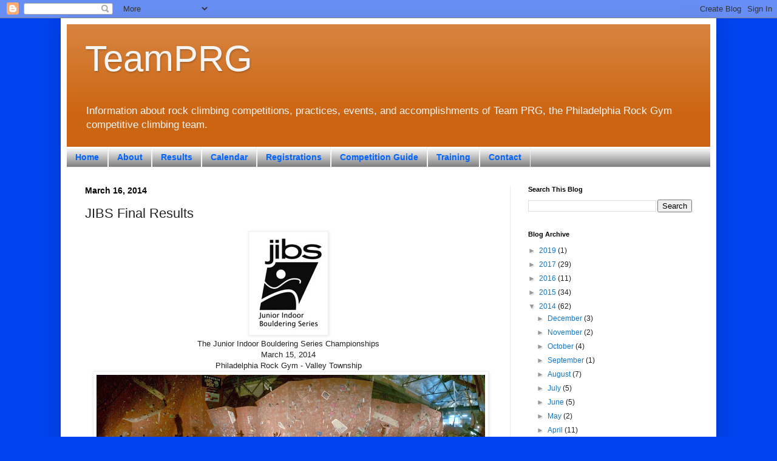

--- FILE ---
content_type: text/html; charset=UTF-8
request_url: http://www.teamprg.org/2014/03/jibs-results.html
body_size: 20327
content:
<!DOCTYPE html>
<html class='v2' dir='ltr' lang='en'>
<head>
<link href='https://www.blogger.com/static/v1/widgets/335934321-css_bundle_v2.css' rel='stylesheet' type='text/css'/>
<meta content='width=1100' name='viewport'/>
<meta content='text/html; charset=UTF-8' http-equiv='Content-Type'/>
<meta content='blogger' name='generator'/>
<link href='http://www.teamprg.org/favicon.ico' rel='icon' type='image/x-icon'/>
<link href='http://www.teamprg.org/2014/03/jibs-results.html' rel='canonical'/>
<link rel="alternate" type="application/atom+xml" title="TeamPRG - Atom" href="http://www.teamprg.org/feeds/posts/default" />
<link rel="alternate" type="application/rss+xml" title="TeamPRG - RSS" href="http://www.teamprg.org/feeds/posts/default?alt=rss" />
<link rel="service.post" type="application/atom+xml" title="TeamPRG - Atom" href="https://www.blogger.com/feeds/3374447309155781539/posts/default" />

<link rel="alternate" type="application/atom+xml" title="TeamPRG - Atom" href="http://www.teamprg.org/feeds/6100494587989267474/comments/default" />
<!--Can't find substitution for tag [blog.ieCssRetrofitLinks]-->
<link href='https://blogger.googleusercontent.com/img/b/R29vZ2xl/AVvXsEhGC1Rtf_l571HupK2ww0Hq8iQGpIp3BGJVdHh0nbu4Avq-ug10HBNEr7v9ZQS0PMC-k6cW5n7Sk4O0OZWUqMvmhg0J7W17OJjSO7dfm0vtnkqNKyl87nl2zMfBTq5WRC4B3_VnWvtZvZRV/s1600/jibs1Small.jpg' rel='image_src'/>
<meta content='http://www.teamprg.org/2014/03/jibs-results.html' property='og:url'/>
<meta content='JIBS Final Results' property='og:title'/>
<meta content='Providing information about rock climbing competitions, practices, events and accomplishments for the Philadelphia Rock Gym youth climbing team.' property='og:description'/>
<meta content='https://blogger.googleusercontent.com/img/b/R29vZ2xl/AVvXsEhGC1Rtf_l571HupK2ww0Hq8iQGpIp3BGJVdHh0nbu4Avq-ug10HBNEr7v9ZQS0PMC-k6cW5n7Sk4O0OZWUqMvmhg0J7W17OJjSO7dfm0vtnkqNKyl87nl2zMfBTq5WRC4B3_VnWvtZvZRV/w1200-h630-p-k-no-nu/jibs1Small.jpg' property='og:image'/>
<title>TeamPRG: JIBS Final Results</title>
<style id='page-skin-1' type='text/css'><!--
/*
-----------------------------------------------
Blogger Template Style
Name:     Simple
Designer: Blogger
URL:      www.blogger.com
----------------------------------------------- */
/* Content
----------------------------------------------- */
body {
font: normal normal 12px Arial, Tahoma, Helvetica, FreeSans, sans-serif;
color: #222222;
background: #0043ee none no-repeat scroll center center;
padding: 0 40px 40px 40px;
}
html body .region-inner {
min-width: 0;
max-width: 100%;
width: auto;
}
h2 {
font-size: 22px;
}
a:link {
text-decoration:none;
color: #1177cc;
}
a:visited {
text-decoration:none;
color: #888888;
}
a:hover {
text-decoration:underline;
color: #0065ff;
}
.body-fauxcolumn-outer .fauxcolumn-inner {
background: transparent none repeat scroll top left;
_background-image: none;
}
.body-fauxcolumn-outer .cap-top {
position: absolute;
z-index: 1;
height: 400px;
width: 100%;
}
.body-fauxcolumn-outer .cap-top .cap-left {
width: 100%;
background: transparent none repeat-x scroll top left;
_background-image: none;
}
.content-outer {
-moz-box-shadow: 0 0 40px rgba(0, 0, 0, .15);
-webkit-box-shadow: 0 0 5px rgba(0, 0, 0, .15);
-goog-ms-box-shadow: 0 0 10px #333333;
box-shadow: 0 0 40px rgba(0, 0, 0, .15);
margin-bottom: 1px;
}
.content-inner {
padding: 10px 10px;
}
.content-inner {
background-color: #ffffff;
}
/* Header
----------------------------------------------- */
.header-outer {
background: #cc6511 url(https://resources.blogblog.com/blogblog/data/1kt/simple/gradients_light.png) repeat-x scroll 0 -400px;
_background-image: none;
}
.Header h1 {
font: normal normal 60px Impact, sans-serif;
color: #f5f5f5;
text-shadow: 1px 2px 3px rgba(0, 0, 0, .2);
}
.Header h1 a {
color: #f5f5f5;
}
.Header .description {
font-size: 140%;
color: #f5f5f5;
}
.header-inner .Header .titlewrapper {
padding: 22px 30px;
}
.header-inner .Header .descriptionwrapper {
padding: 0 30px;
}
/* Tabs
----------------------------------------------- */
.tabs-inner .section:first-child {
border-top: 0 solid #eeeeee;
}
.tabs-inner .section:first-child ul {
margin-top: -0;
border-top: 0 solid #eeeeee;
border-left: 0 solid #eeeeee;
border-right: 0 solid #eeeeee;
}
.tabs-inner .widget ul {
background: #666666 url(https://resources.blogblog.com/blogblog/data/1kt/simple/gradients_light.png) repeat-x scroll 0 -800px;
_background-image: none;
border-bottom: 1px solid #eeeeee;
margin-top: 0;
margin-left: -30px;
margin-right: -30px;
}
.tabs-inner .widget li a {
display: inline-block;
padding: .6em 1em;
font: normal bold 14px Arial, Tahoma, Helvetica, FreeSans, sans-serif;
color: #0065ff;
border-left: 1px solid #ffffff;
border-right: 1px solid #eeeeee;
}
.tabs-inner .widget li:first-child a {
border-left: none;
}
.tabs-inner .widget li.selected a, .tabs-inner .widget li a:hover {
color: #999999;
background-color: #eeeeee;
text-decoration: none;
}
/* Columns
----------------------------------------------- */
.main-outer {
border-top: 0 solid #eeeeee;
}
.fauxcolumn-left-outer .fauxcolumn-inner {
border-right: 1px solid #eeeeee;
}
.fauxcolumn-right-outer .fauxcolumn-inner {
border-left: 1px solid #eeeeee;
}
/* Headings
----------------------------------------------- */
div.widget > h2,
div.widget h2.title {
margin: 0 0 1em 0;
font: normal bold 11px Arial, Tahoma, Helvetica, FreeSans, sans-serif;
color: #000000;
}
/* Widgets
----------------------------------------------- */
.widget .zippy {
color: #999999;
text-shadow: 2px 2px 1px rgba(0, 0, 0, .1);
}
.widget .popular-posts ul {
list-style: none;
}
/* Posts
----------------------------------------------- */
h2.date-header {
font: normal bold 14px Arial, Tahoma, Helvetica, FreeSans, sans-serif;
}
.date-header span {
background-color: rgba(0, 0, 0, 0);
color: #000000;
padding: inherit;
letter-spacing: inherit;
margin: inherit;
}
.main-inner {
padding-top: 30px;
padding-bottom: 30px;
}
.main-inner .column-center-inner {
padding: 0 15px;
}
.main-inner .column-center-inner .section {
margin: 0 15px;
}
.post {
margin: 0 0 25px 0;
}
h3.post-title, .comments h4 {
font: normal normal 22px Impact, sans-serif;
margin: .75em 0 0;
}
.post-body {
font-size: 110%;
line-height: 1.4;
position: relative;
}
.post-body img, .post-body .tr-caption-container, .Profile img, .Image img,
.BlogList .item-thumbnail img {
padding: 2px;
background: #ffffff;
border: 1px solid #eeeeee;
-moz-box-shadow: 1px 1px 5px rgba(0, 0, 0, .1);
-webkit-box-shadow: 1px 1px 5px rgba(0, 0, 0, .1);
box-shadow: 1px 1px 5px rgba(0, 0, 0, .1);
}
.post-body img, .post-body .tr-caption-container {
padding: 5px;
}
.post-body .tr-caption-container {
color: #222222;
}
.post-body .tr-caption-container img {
padding: 0;
background: transparent;
border: none;
-moz-box-shadow: 0 0 0 rgba(0, 0, 0, .1);
-webkit-box-shadow: 0 0 0 rgba(0, 0, 0, .1);
box-shadow: 0 0 0 rgba(0, 0, 0, .1);
}
.post-header {
margin: 0 0 1.5em;
line-height: 1.6;
font-size: 90%;
}
.post-footer {
margin: 20px -2px 0;
padding: 5px 10px;
color: #666666;
background-color: #f9f9f9;
border-bottom: 1px solid #eeeeee;
line-height: 1.6;
font-size: 90%;
}
#comments .comment-author {
padding-top: 1.5em;
border-top: 1px solid #eeeeee;
background-position: 0 1.5em;
}
#comments .comment-author:first-child {
padding-top: 0;
border-top: none;
}
.avatar-image-container {
margin: .2em 0 0;
}
#comments .avatar-image-container img {
border: 1px solid #eeeeee;
}
/* Comments
----------------------------------------------- */
.comments .comments-content .icon.blog-author {
background-repeat: no-repeat;
background-image: url([data-uri]);
}
.comments .comments-content .loadmore a {
border-top: 1px solid #999999;
border-bottom: 1px solid #999999;
}
.comments .comment-thread.inline-thread {
background-color: #f9f9f9;
}
.comments .continue {
border-top: 2px solid #999999;
}
/* Accents
---------------------------------------------- */
.section-columns td.columns-cell {
border-left: 1px solid #eeeeee;
}
.blog-pager {
background: transparent none no-repeat scroll top center;
}
.blog-pager-older-link, .home-link,
.blog-pager-newer-link {
background-color: #ffffff;
padding: 5px;
}
.footer-outer {
border-top: 0 dashed #bbbbbb;
}
/* Mobile
----------------------------------------------- */
body.mobile  {
background-size: auto;
}
.mobile .body-fauxcolumn-outer {
background: transparent none repeat scroll top left;
}
.mobile .body-fauxcolumn-outer .cap-top {
background-size: 100% auto;
}
.mobile .content-outer {
-webkit-box-shadow: 0 0 3px rgba(0, 0, 0, .15);
box-shadow: 0 0 3px rgba(0, 0, 0, .15);
}
.mobile .tabs-inner .widget ul {
margin-left: 0;
margin-right: 0;
}
.mobile .post {
margin: 0;
}
.mobile .main-inner .column-center-inner .section {
margin: 0;
}
.mobile .date-header span {
padding: 0.1em 10px;
margin: 0 -10px;
}
.mobile h3.post-title {
margin: 0;
}
.mobile .blog-pager {
background: transparent none no-repeat scroll top center;
}
.mobile .footer-outer {
border-top: none;
}
.mobile .main-inner, .mobile .footer-inner {
background-color: #ffffff;
}
.mobile-index-contents {
color: #222222;
}
.mobile-link-button {
background-color: #1177cc;
}
.mobile-link-button a:link, .mobile-link-button a:visited {
color: #ffffff;
}
.mobile .tabs-inner .section:first-child {
border-top: none;
}
.mobile .tabs-inner .PageList .widget-content {
background-color: #eeeeee;
color: #999999;
border-top: 1px solid #eeeeee;
border-bottom: 1px solid #eeeeee;
}
.mobile .tabs-inner .PageList .widget-content .pagelist-arrow {
border-left: 1px solid #eeeeee;
}

--></style>
<style id='template-skin-1' type='text/css'><!--
body {
min-width: 1080px;
}
.content-outer, .content-fauxcolumn-outer, .region-inner {
min-width: 1080px;
max-width: 1080px;
_width: 1080px;
}
.main-inner .columns {
padding-left: 0;
padding-right: 330px;
}
.main-inner .fauxcolumn-center-outer {
left: 0;
right: 330px;
/* IE6 does not respect left and right together */
_width: expression(this.parentNode.offsetWidth -
parseInt("0") -
parseInt("330px") + 'px');
}
.main-inner .fauxcolumn-left-outer {
width: 0;
}
.main-inner .fauxcolumn-right-outer {
width: 330px;
}
.main-inner .column-left-outer {
width: 0;
right: 100%;
margin-left: -0;
}
.main-inner .column-right-outer {
width: 330px;
margin-right: -330px;
}
#layout {
min-width: 0;
}
#layout .content-outer {
min-width: 0;
width: 800px;
}
#layout .region-inner {
min-width: 0;
width: auto;
}
body#layout div.add_widget {
padding: 8px;
}
body#layout div.add_widget a {
margin-left: 32px;
}
--></style>
<script type='text/javascript'>
        (function(i,s,o,g,r,a,m){i['GoogleAnalyticsObject']=r;i[r]=i[r]||function(){
        (i[r].q=i[r].q||[]).push(arguments)},i[r].l=1*new Date();a=s.createElement(o),
        m=s.getElementsByTagName(o)[0];a.async=1;a.src=g;m.parentNode.insertBefore(a,m)
        })(window,document,'script','https://www.google-analytics.com/analytics.js','ga');
        ga('create', 'UA-1150962-8', 'auto', 'blogger');
        ga('blogger.send', 'pageview');
      </script>
<link href='https://www.blogger.com/dyn-css/authorization.css?targetBlogID=3374447309155781539&amp;zx=33aaf74b-640c-414d-acc1-669996e7236e' media='none' onload='if(media!=&#39;all&#39;)media=&#39;all&#39;' rel='stylesheet'/><noscript><link href='https://www.blogger.com/dyn-css/authorization.css?targetBlogID=3374447309155781539&amp;zx=33aaf74b-640c-414d-acc1-669996e7236e' rel='stylesheet'/></noscript>
<meta name='google-adsense-platform-account' content='ca-host-pub-1556223355139109'/>
<meta name='google-adsense-platform-domain' content='blogspot.com'/>

<!-- data-ad-client=ca-pub-0564587961714608 -->

</head>
<body class='loading variant-bold'>
<div class='navbar section' id='navbar' name='Navbar'><div class='widget Navbar' data-version='1' id='Navbar1'><script type="text/javascript">
    function setAttributeOnload(object, attribute, val) {
      if(window.addEventListener) {
        window.addEventListener('load',
          function(){ object[attribute] = val; }, false);
      } else {
        window.attachEvent('onload', function(){ object[attribute] = val; });
      }
    }
  </script>
<div id="navbar-iframe-container"></div>
<script type="text/javascript" src="https://apis.google.com/js/platform.js"></script>
<script type="text/javascript">
      gapi.load("gapi.iframes:gapi.iframes.style.bubble", function() {
        if (gapi.iframes && gapi.iframes.getContext) {
          gapi.iframes.getContext().openChild({
              url: 'https://www.blogger.com/navbar/3374447309155781539?po\x3d6100494587989267474\x26origin\x3dhttp://www.teamprg.org',
              where: document.getElementById("navbar-iframe-container"),
              id: "navbar-iframe"
          });
        }
      });
    </script><script type="text/javascript">
(function() {
var script = document.createElement('script');
script.type = 'text/javascript';
script.src = '//pagead2.googlesyndication.com/pagead/js/google_top_exp.js';
var head = document.getElementsByTagName('head')[0];
if (head) {
head.appendChild(script);
}})();
</script>
</div></div>
<div class='body-fauxcolumns'>
<div class='fauxcolumn-outer body-fauxcolumn-outer'>
<div class='cap-top'>
<div class='cap-left'></div>
<div class='cap-right'></div>
</div>
<div class='fauxborder-left'>
<div class='fauxborder-right'></div>
<div class='fauxcolumn-inner'>
</div>
</div>
<div class='cap-bottom'>
<div class='cap-left'></div>
<div class='cap-right'></div>
</div>
</div>
</div>
<div class='content'>
<div class='content-fauxcolumns'>
<div class='fauxcolumn-outer content-fauxcolumn-outer'>
<div class='cap-top'>
<div class='cap-left'></div>
<div class='cap-right'></div>
</div>
<div class='fauxborder-left'>
<div class='fauxborder-right'></div>
<div class='fauxcolumn-inner'>
</div>
</div>
<div class='cap-bottom'>
<div class='cap-left'></div>
<div class='cap-right'></div>
</div>
</div>
</div>
<div class='content-outer'>
<div class='content-cap-top cap-top'>
<div class='cap-left'></div>
<div class='cap-right'></div>
</div>
<div class='fauxborder-left content-fauxborder-left'>
<div class='fauxborder-right content-fauxborder-right'></div>
<div class='content-inner'>
<header>
<div class='header-outer'>
<div class='header-cap-top cap-top'>
<div class='cap-left'></div>
<div class='cap-right'></div>
</div>
<div class='fauxborder-left header-fauxborder-left'>
<div class='fauxborder-right header-fauxborder-right'></div>
<div class='region-inner header-inner'>
<div class='header section' id='header' name='Header'><div class='widget Header' data-version='1' id='Header1'>
<div id='header-inner'>
<div class='titlewrapper'>
<h1 class='title'>
<a href='http://www.teamprg.org/'>
TeamPRG
</a>
</h1>
</div>
<div class='descriptionwrapper'>
<p class='description'><span>Information about rock climbing competitions, practices, events, and accomplishments of Team PRG, the Philadelphia Rock Gym competitive climbing team.</span></p>
</div>
</div>
</div></div>
</div>
</div>
<div class='header-cap-bottom cap-bottom'>
<div class='cap-left'></div>
<div class='cap-right'></div>
</div>
</div>
</header>
<div class='tabs-outer'>
<div class='tabs-cap-top cap-top'>
<div class='cap-left'></div>
<div class='cap-right'></div>
</div>
<div class='fauxborder-left tabs-fauxborder-left'>
<div class='fauxborder-right tabs-fauxborder-right'></div>
<div class='region-inner tabs-inner'>
<div class='tabs section' id='crosscol' name='Cross-Column'><div class='widget PageList' data-version='1' id='PageList1'>
<div class='widget-content'>
<ul>
<li>
<a href='http://www.teamprg.org/'>Home</a>
</li>
<li>
<a href='http://www.teamprg.org/p/about.html'>About</a>
</li>
<li>
<a href='http://www.teamprg.org/search/label/Results'>Results</a>
</li>
<li>
<a href='http://www.teamprg.org/p/calendar.html'>Calendar</a>
</li>
<li>
<a href='http://www.teamprg.org/search/label/Registration'>Registrations</a>
</li>
<li>
<a href='http://www.teamprg.org/2012/10/guide-to-rock-climbing-competitions.html'>Competition Guide</a>
</li>
<li>
<a href='http://www.teamprg.org/p/training.html'>Training</a>
</li>
<li>
<a href='http://www.teamprg.org/p/contact.html'>Contact</a>
</li>
</ul>
<div class='clear'></div>
</div>
</div></div>
<div class='tabs no-items section' id='crosscol-overflow' name='Cross-Column 2'></div>
</div>
</div>
<div class='tabs-cap-bottom cap-bottom'>
<div class='cap-left'></div>
<div class='cap-right'></div>
</div>
</div>
<div class='main-outer'>
<div class='main-cap-top cap-top'>
<div class='cap-left'></div>
<div class='cap-right'></div>
</div>
<div class='fauxborder-left main-fauxborder-left'>
<div class='fauxborder-right main-fauxborder-right'></div>
<div class='region-inner main-inner'>
<div class='columns fauxcolumns'>
<div class='fauxcolumn-outer fauxcolumn-center-outer'>
<div class='cap-top'>
<div class='cap-left'></div>
<div class='cap-right'></div>
</div>
<div class='fauxborder-left'>
<div class='fauxborder-right'></div>
<div class='fauxcolumn-inner'>
</div>
</div>
<div class='cap-bottom'>
<div class='cap-left'></div>
<div class='cap-right'></div>
</div>
</div>
<div class='fauxcolumn-outer fauxcolumn-left-outer'>
<div class='cap-top'>
<div class='cap-left'></div>
<div class='cap-right'></div>
</div>
<div class='fauxborder-left'>
<div class='fauxborder-right'></div>
<div class='fauxcolumn-inner'>
</div>
</div>
<div class='cap-bottom'>
<div class='cap-left'></div>
<div class='cap-right'></div>
</div>
</div>
<div class='fauxcolumn-outer fauxcolumn-right-outer'>
<div class='cap-top'>
<div class='cap-left'></div>
<div class='cap-right'></div>
</div>
<div class='fauxborder-left'>
<div class='fauxborder-right'></div>
<div class='fauxcolumn-inner'>
</div>
</div>
<div class='cap-bottom'>
<div class='cap-left'></div>
<div class='cap-right'></div>
</div>
</div>
<!-- corrects IE6 width calculation -->
<div class='columns-inner'>
<div class='column-center-outer'>
<div class='column-center-inner'>
<div class='main section' id='main' name='Main'><div class='widget Blog' data-version='1' id='Blog1'>
<div class='blog-posts hfeed'>

          <div class="date-outer">
        
<h2 class='date-header'><span>March 16, 2014</span></h2>

          <div class="date-posts">
        
<div class='post-outer'>
<div class='post hentry uncustomized-post-template' itemprop='blogPost' itemscope='itemscope' itemtype='http://schema.org/BlogPosting'>
<meta content='https://blogger.googleusercontent.com/img/b/R29vZ2xl/AVvXsEhGC1Rtf_l571HupK2ww0Hq8iQGpIp3BGJVdHh0nbu4Avq-ug10HBNEr7v9ZQS0PMC-k6cW5n7Sk4O0OZWUqMvmhg0J7W17OJjSO7dfm0vtnkqNKyl87nl2zMfBTq5WRC4B3_VnWvtZvZRV/s1600/jibs1Small.jpg' itemprop='image_url'/>
<meta content='3374447309155781539' itemprop='blogId'/>
<meta content='6100494587989267474' itemprop='postId'/>
<a name='6100494587989267474'></a>
<h3 class='post-title entry-title' itemprop='name'>
JIBS Final Results
</h3>
<div class='post-header'>
<div class='post-header-line-1'></div>
</div>
<div class='post-body entry-content' id='post-body-6100494587989267474' itemprop='description articleBody'>
<div><div style="text-align: center;"><div class="noborderdv" style="clear: both; text-align: center;"><a href="https://blogger.googleusercontent.com/img/b/R29vZ2xl/AVvXsEhGC1Rtf_l571HupK2ww0Hq8iQGpIp3BGJVdHh0nbu4Avq-ug10HBNEr7v9ZQS0PMC-k6cW5n7Sk4O0OZWUqMvmhg0J7W17OJjSO7dfm0vtnkqNKyl87nl2zMfBTq5WRC4B3_VnWvtZvZRV/s1600/jibs1Small.jpg" imageanchor="1" style="margin-left: 1em; margin-right: 1em;"><img border="0" src="https://blogger.googleusercontent.com/img/b/R29vZ2xl/AVvXsEhGC1Rtf_l571HupK2ww0Hq8iQGpIp3BGJVdHh0nbu4Avq-ug10HBNEr7v9ZQS0PMC-k6cW5n7Sk4O0OZWUqMvmhg0J7W17OJjSO7dfm0vtnkqNKyl87nl2zMfBTq5WRC4B3_VnWvtZvZRV/s1600/jibs1Small.jpg" /></a></div><span style="font-family: Verdana, sans-serif;">The Junior Indoor Bouldering Series Championships</span><br />
<span style="font-family: Verdana, sans-serif;">March 15, 2014</span></div><div style="text-align: center;"><span style="font-family: Verdana, sans-serif;">Philadelphia Rock Gym - Valley Township</span><br />
<div class="noborderdv" style="clear: both;"><a href="https://blogger.googleusercontent.com/img/b/R29vZ2xl/AVvXsEiMDCsCN8UJ3tPPzXrLiMarCTa2_Y0lE46kHZYoEC0VHOUMnqOkLTOqAPf82te09KS4_9Jduoqda-NZ3y_1Il0FBllU7HY3FhoYzrBb7ti5shMz3VyIdqv6HKPutOd-FtjEUEYml1IlHw_g/s640/blogger-image--371706144.jpg" imageanchor="1" style="margin-left: 1em; margin-right: 1em;"><img border="0" src="https://blogger.googleusercontent.com/img/b/R29vZ2xl/AVvXsEiMDCsCN8UJ3tPPzXrLiMarCTa2_Y0lE46kHZYoEC0VHOUMnqOkLTOqAPf82te09KS4_9Jduoqda-NZ3y_1Il0FBllU7HY3FhoYzrBb7ti5shMz3VyIdqv6HKPutOd-FtjEUEYml1IlHw_g/s640/blogger-image--371706144.jpg" /></a></div><br />
</div><div align="center"><table border="0" cellpadding="0" cellspacing="0" class="MsoNormalTable" style="border-collapse: collapse; mso-padding-alt: 0in 5.4pt 0in 5.4pt; mso-yfti-tbllook: 1184; width: 423px;"><tbody>
<tr style="height: 15.75pt; mso-yfti-firstrow: yes; mso-yfti-irow: 0;">   <td nowrap="" style="height: 15.75pt; padding: 0in 5.4pt 0in 5.4pt; width: 30.0pt;" valign="bottom" width="40"></td>   <td nowrap="" style="height: 15.75pt; padding: 0in 5.4pt 0in 5.4pt; width: 109.0pt;" valign="bottom" width="145"><div class="MsoNormal" style="margin-bottom: 0.0001pt;"><b><span style="font-family: Verdana, sans-serif; font-size: 10pt;">Name</span></b><b><span style="font-family: Verdana, sans-serif; font-size: 10pt;"><o:p></o:p></span></b></div></td>   <td nowrap="" style="height: 15.75pt; padding: 0in 5.4pt 0in 5.4pt; width: 41.0pt;" valign="bottom" width="55"><div align="right" class="MsoNormal" style="margin-bottom: 0.0001pt; text-align: right;"><b><span style="font-family: Verdana, sans-serif; font-size: 10pt;">Finals</span></b><b><span style="font-family: Verdana, sans-serif; font-size: 10pt;"><o:p></o:p></span></b></div></td>   <td nowrap="" style="height: 15.75pt; padding: 0in 5.4pt 0in 5.4pt; width: 35.0pt;" valign="bottom" width="47"><div align="center" class="MsoNormal" style="margin-bottom: 0.0001pt; text-align: center;"><b><span style="font-family: Verdana, sans-serif; font-size: 10pt;">Falls</span></b><b><span style="font-family: Verdana, sans-serif; font-size: 10pt;"><o:p></o:p></span></b></div></td>   <td nowrap="" style="height: 15.75pt; padding: 0in 5.4pt 0in 5.4pt; width: 51.0pt;" valign="bottom" width="68"><div align="right" class="MsoNormal" style="margin-bottom: 0.0001pt; text-align: right;"><b><span style="font-family: Verdana, sans-serif; font-size: 10pt;">Prelims</span></b><b><span style="font-family: Verdana, sans-serif; font-size: 10pt;"><o:p></o:p></span></b></div></td>   <td nowrap="" style="height: 15.75pt; padding: 0in 5.4pt 0in 5.4pt; width: 51.0pt;" valign="bottom" width="68"><div align="center" class="MsoNormal" style="margin-bottom: 0.0001pt; text-align: center;"><b><span style="font-family: Verdana, sans-serif; font-size: 10pt;">Onsight</span></b><b><span style="font-family: Verdana, sans-serif; font-size: 10pt;"><o:p></o:p></span></b></div></td>  </tr>
<tr style="height: 18.75pt; mso-yfti-irow: 1;">   <td colspan="2" nowrap="" style="height: 18.75pt; padding: 0in 5.4pt 0in 5.4pt; width: 139.0pt;" valign="bottom" width="185"><div class="MsoNormal" style="margin-bottom: 0.0001pt;"><span style="font-size: 14pt;">11 &amp; Under Female<o:p></o:p></span></div></td>   <td nowrap="" style="height: 18.75pt; padding: 0in 5.4pt 0in 5.4pt; width: 41.0pt;" valign="bottom" width="55"></td>   <td nowrap="" style="height: 18.75pt; padding: 0in 5.4pt 0in 5.4pt; width: 35.0pt;" valign="bottom" width="47"></td>   <td nowrap="" style="height: 18.75pt; padding: 0in 5.4pt 0in 5.4pt; width: 51.0pt;" valign="bottom" width="68"></td>   <td nowrap="" style="height: 18.75pt; padding: 0in 5.4pt 0in 5.4pt; width: 51.0pt;" valign="bottom" width="68"></td>  </tr>
<tr style="height: 15.0pt; mso-yfti-irow: 2;">   <td nowrap="" style="height: 15.0pt; padding: 0in 5.4pt 0in 5.4pt; width: 30.0pt;" valign="bottom" width="40"><div align="right" class="MsoNormal" style="margin-bottom: 0.0001pt; text-align: right;"><b><span style="font-family: Verdana, sans-serif; font-size: 8pt;">1<o:p></o:p></span></b></div></td>   <td nowrap="" style="height: 15.0pt; padding: 0in 5.4pt 0in 5.4pt; width: 109.0pt;" valign="bottom" width="145"><div class="MsoNormal" style="margin-bottom: 0.0001pt;"><span style="font-family: Verdana, sans-serif; font-size: 8pt;">Jilly Vordick<o:p></o:p></span></div></td>   <td nowrap="" style="height: 15.0pt; padding: 0in 5.4pt 0in 5.4pt; width: 41.0pt;" valign="bottom" width="55"><div align="right" class="MsoNormal" style="margin-bottom: 0.0001pt; text-align: right;"><span style="font-family: Verdana, sans-serif; font-size: 8pt;">3750.0<o:p></o:p></span></div></td>   <td nowrap="" style="height: 15.0pt; padding: 0in 5.4pt 0in 5.4pt; width: 35.0pt;" valign="bottom" width="47"><div align="center" class="MsoNormal" style="margin-bottom: 0.0001pt; text-align: center;"><span style="font-family: Verdana, sans-serif; font-size: 8pt;">0<o:p></o:p></span></div></td>   <td nowrap="" style="height: 15.0pt; padding: 0in 5.4pt 0in 5.4pt; width: 51.0pt;" valign="bottom" width="68"><div align="right" class="MsoNormal" style="margin-bottom: 0.0001pt; text-align: right;"><span style="font-family: Verdana, sans-serif; font-size: 8pt;">2700</span><span style="font-family: Verdana, sans-serif; font-size: 8pt;"><o:p></o:p></span></div></td>   <td nowrap="" style="height: 15.0pt; padding: 0in 5.4pt 0in 5.4pt; width: 51.0pt;" valign="bottom" width="68"><div align="center" class="MsoNormal" style="margin-bottom: 0.0001pt; text-align: center;"><span style="font-family: Verdana, sans-serif; font-size: 8pt;">-2</span><span style="font-family: Verdana, sans-serif; font-size: 8pt;"><o:p></o:p></span></div></td>  </tr>
<tr style="height: 15.0pt; mso-yfti-irow: 3;">   <td nowrap="" style="height: 15.0pt; padding: 0in 5.4pt 0in 5.4pt; width: 30.0pt;" valign="bottom" width="40"><div align="right" class="MsoNormal" style="margin-bottom: 0.0001pt; text-align: right;"><b><span style="font-family: Verdana, sans-serif; font-size: 8pt;">2</span></b><b><span style="font-family: Verdana, sans-serif; font-size: 8pt;"><o:p></o:p></span></b></div></td>   <td nowrap="" style="height: 15.0pt; padding: 0in 5.4pt 0in 5.4pt; width: 109.0pt;" valign="bottom" width="145"><div class="MsoNormal" style="margin-bottom: 0.0001pt;"><span style="font-family: Verdana, sans-serif; font-size: 8pt;">Randi anne Conroy</span><span style="font-family: Verdana, sans-serif; font-size: 8pt;"><o:p></o:p></span></div></td>   <td nowrap="" style="height: 15.0pt; padding: 0in 5.4pt 0in 5.4pt; width: 41.0pt;" valign="bottom" width="55"><div align="right" class="MsoNormal" style="margin-bottom: 0.0001pt; text-align: right;"><span style="font-family: Verdana, sans-serif; font-size: 8pt;">3483.3</span><span style="font-family: Verdana, sans-serif; font-size: 8pt;"><o:p></o:p></span></div></td>   <td nowrap="" style="height: 15.0pt; padding: 0in 5.4pt 0in 5.4pt; width: 35.0pt;" valign="bottom" width="47"><div align="center" class="MsoNormal" style="margin-bottom: 0.0001pt; text-align: center;"><span style="font-family: Verdana, sans-serif; font-size: 8pt;">0</span><span style="font-family: Verdana, sans-serif; font-size: 8pt;"><o:p></o:p></span></div></td>   <td nowrap="" style="height: 15.0pt; padding: 0in 5.4pt 0in 5.4pt; width: 51.0pt;" valign="bottom" width="68"><div align="right" class="MsoNormal" style="margin-bottom: 0.0001pt; text-align: right;"><span style="font-family: Verdana, sans-serif; font-size: 8pt;">2980</span><span style="font-family: Verdana, sans-serif; font-size: 8pt;"><o:p></o:p></span></div></td>   <td nowrap="" style="height: 15.0pt; padding: 0in 5.4pt 0in 5.4pt; width: 51.0pt;" valign="bottom" width="68"><div align="center" class="MsoNormal" style="margin-bottom: 0.0001pt; text-align: center;"><span style="font-family: Verdana, sans-serif; font-size: 8pt;">-4</span><span style="font-family: Verdana, sans-serif; font-size: 8pt;"><o:p></o:p></span></div></td>  </tr>
<tr style="height: 15.0pt; mso-yfti-irow: 4;">   <td nowrap="" style="height: 15.0pt; padding: 0in 5.4pt 0in 5.4pt; width: 30.0pt;" valign="bottom" width="40"><div align="right" class="MsoNormal" style="margin-bottom: 0.0001pt; text-align: right;"><b><span style="color: #0070c0; font-family: &quot;Verdana&quot;,&quot;sans-serif&quot;; font-size: 8.0pt; mso-bidi-font-family: Verdana; mso-fareast-font-family: &quot;Times New Roman&quot;;">3</span></b><b><span style="color: #0070c0; font-family: &quot;Verdana&quot;,&quot;sans-serif&quot;; font-size: 8.0pt; mso-bidi-font-family: &quot;Times New Roman&quot;; mso-fareast-font-family: &quot;Times New Roman&quot;;"><o:p></o:p></span></b></div></td>   <td nowrap="" style="height: 15.0pt; padding: 0in 5.4pt 0in 5.4pt; width: 109.0pt;" valign="bottom" width="145"><div class="MsoNormal" style="margin-bottom: 0.0001pt;"><span style="color: #0070c0; font-family: &quot;Verdana&quot;,&quot;sans-serif&quot;; font-size: 8.0pt; mso-bidi-font-family: Verdana; mso-fareast-font-family: &quot;Times New Roman&quot;;">Ally Trexler</span><span style="color: #0070c0; font-family: &quot;Verdana&quot;,&quot;sans-serif&quot;; font-size: 8.0pt; mso-bidi-font-family: &quot;Times New Roman&quot;; mso-fareast-font-family: &quot;Times New Roman&quot;;"><o:p></o:p></span></div></td>   <td nowrap="" style="height: 15.0pt; padding: 0in 5.4pt 0in 5.4pt; width: 41.0pt;" valign="bottom" width="55"><div align="right" class="MsoNormal" style="margin-bottom: 0.0001pt; text-align: right;"><span style="color: #0070c0; font-family: &quot;Verdana&quot;,&quot;sans-serif&quot;; font-size: 8.0pt; mso-bidi-font-family: Verdana; mso-fareast-font-family: &quot;Times New Roman&quot;;">3354.2</span><span style="color: #0070c0; font-family: &quot;Verdana&quot;,&quot;sans-serif&quot;; font-size: 8.0pt; mso-bidi-font-family: &quot;Times New Roman&quot;; mso-fareast-font-family: &quot;Times New Roman&quot;;"><o:p></o:p></span></div></td>   <td nowrap="" style="height: 15.0pt; padding: 0in 5.4pt 0in 5.4pt; width: 35.0pt;" valign="bottom" width="47"><div align="center" class="MsoNormal" style="margin-bottom: 0.0001pt; text-align: center;"><span style="color: #0070c0; font-family: &quot;Verdana&quot;,&quot;sans-serif&quot;; font-size: 8.0pt; mso-bidi-font-family: Verdana; mso-fareast-font-family: &quot;Times New Roman&quot;;">3</span><span style="color: #0070c0; font-family: &quot;Verdana&quot;,&quot;sans-serif&quot;; font-size: 8.0pt; mso-bidi-font-family: &quot;Times New Roman&quot;; mso-fareast-font-family: &quot;Times New Roman&quot;;"><o:p></o:p></span></div></td>   <td nowrap="" style="height: 15.0pt; padding: 0in 5.4pt 0in 5.4pt; width: 51.0pt;" valign="bottom" width="68"><div align="right" class="MsoNormal" style="margin-bottom: 0.0001pt; text-align: right;"><span style="color: #0070c0; font-family: &quot;Verdana&quot;,&quot;sans-serif&quot;; font-size: 8.0pt; mso-bidi-font-family: Verdana; mso-fareast-font-family: &quot;Times New Roman&quot;;">2345</span><span style="color: #0070c0; font-family: &quot;Verdana&quot;,&quot;sans-serif&quot;; font-size: 8.0pt; mso-bidi-font-family: &quot;Times New Roman&quot;; mso-fareast-font-family: &quot;Times New Roman&quot;;"><o:p></o:p></span></div></td>   <td nowrap="" style="height: 15.0pt; padding: 0in 5.4pt 0in 5.4pt; width: 51.0pt;" valign="bottom" width="68"><div align="center" class="MsoNormal" style="margin-bottom: 0.0001pt; text-align: center;"><span style="color: #0070c0; font-family: &quot;Verdana&quot;,&quot;sans-serif&quot;; font-size: 8.0pt; mso-bidi-font-family: Verdana; mso-fareast-font-family: &quot;Times New Roman&quot;;">-2</span><span style="color: #0070c0; font-family: &quot;Verdana&quot;,&quot;sans-serif&quot;; font-size: 8.0pt; mso-bidi-font-family: &quot;Times New Roman&quot;; mso-fareast-font-family: &quot;Times New Roman&quot;;"><o:p></o:p></span></div></td>  </tr>
<tr style="height: 15.0pt; mso-yfti-irow: 5;">   <td nowrap="" style="height: 15.0pt; padding: 0in 5.4pt 0in 5.4pt; width: 30.0pt;" valign="bottom" width="40"><div align="right" class="MsoNormal" style="margin-bottom: 0.0001pt; text-align: right;"><b><span style="font-family: Verdana, sans-serif; font-size: 8pt;">4</span></b><b><span style="font-family: Verdana, sans-serif; font-size: 8pt;"><o:p></o:p></span></b></div></td>   <td nowrap="" style="height: 15.0pt; padding: 0in 5.4pt 0in 5.4pt; width: 109.0pt;" valign="bottom" width="145"><div class="MsoNormal" style="margin-bottom: 0.0001pt;"><span style="font-family: Verdana, sans-serif; font-size: 8pt;">Penelope Batts</span><span style="font-family: Verdana, sans-serif; font-size: 8pt;"><o:p></o:p></span></div></td>   <td nowrap="" style="height: 15.0pt; padding: 0in 5.4pt 0in 5.4pt; width: 41.0pt;" valign="bottom" width="55"><div align="right" class="MsoNormal" style="margin-bottom: 0.0001pt; text-align: right;"><span style="font-family: Verdana, sans-serif; font-size: 8pt;">3179.2</span><span style="font-family: Verdana, sans-serif; font-size: 8pt;"><o:p></o:p></span></div></td>   <td nowrap="" style="height: 15.0pt; padding: 0in 5.4pt 0in 5.4pt; width: 35.0pt;" valign="bottom" width="47"><div align="center" class="MsoNormal" style="margin-bottom: 0.0001pt; text-align: center;"><span style="font-family: Verdana, sans-serif; font-size: 8pt;">1</span><span style="font-family: Verdana, sans-serif; font-size: 8pt;"><o:p></o:p></span></div></td>   <td nowrap="" style="height: 15.0pt; padding: 0in 5.4pt 0in 5.4pt; width: 51.0pt;" valign="bottom" width="68"><div align="right" class="MsoNormal" style="margin-bottom: 0.0001pt; text-align: right;"><span style="font-family: Verdana, sans-serif; font-size: 8pt;">2485</span><span style="font-family: Verdana, sans-serif; font-size: 8pt;"><o:p></o:p></span></div></td>   <td nowrap="" style="height: 15.0pt; padding: 0in 5.4pt 0in 5.4pt; width: 51.0pt;" valign="bottom" width="68"><div align="center" class="MsoNormal" style="margin-bottom: 0.0001pt; text-align: center;"><span style="font-family: Verdana, sans-serif; font-size: 8pt;">-3</span><span style="font-family: Verdana, sans-serif; font-size: 8pt;"><o:p></o:p></span></div></td>  </tr>
<tr style="height: 15.0pt; mso-yfti-irow: 6;">   <td nowrap="" style="height: 15.0pt; padding: 0in 5.4pt 0in 5.4pt; width: 30.0pt;" valign="bottom" width="40"><div align="right" class="MsoNormal" style="margin-bottom: 0.0001pt; text-align: right;"><b><span style="color: #0070c0; font-family: &quot;Verdana&quot;,&quot;sans-serif&quot;; font-size: 8.0pt; mso-bidi-font-family: Verdana; mso-fareast-font-family: &quot;Times New Roman&quot;;">5</span></b><b><span style="color: #0070c0; font-family: &quot;Verdana&quot;,&quot;sans-serif&quot;; font-size: 8.0pt; mso-bidi-font-family: &quot;Times New Roman&quot;; mso-fareast-font-family: &quot;Times New Roman&quot;;"><o:p></o:p></span></b></div></td>   <td nowrap="" style="height: 15.0pt; padding: 0in 5.4pt 0in 5.4pt; width: 109.0pt;" valign="bottom" width="145"><div class="MsoNormal" style="margin-bottom: 0.0001pt;"><span style="color: #0070c0; font-family: &quot;Verdana&quot;,&quot;sans-serif&quot;; font-size: 8.0pt; mso-bidi-font-family: Verdana; mso-fareast-font-family: &quot;Times New Roman&quot;;">Lucy Clayton</span><span style="color: #0070c0; font-family: &quot;Verdana&quot;,&quot;sans-serif&quot;; font-size: 8.0pt; mso-bidi-font-family: &quot;Times New Roman&quot;; mso-fareast-font-family: &quot;Times New Roman&quot;;"><o:p></o:p></span></div></td>   <td nowrap="" style="height: 15.0pt; padding: 0in 5.4pt 0in 5.4pt; width: 41.0pt;" valign="bottom" width="55"><div align="right" class="MsoNormal" style="margin-bottom: 0.0001pt; text-align: right;"><span style="color: #0070c0; font-family: &quot;Verdana&quot;,&quot;sans-serif&quot;; font-size: 8.0pt; mso-bidi-font-family: Verdana; mso-fareast-font-family: &quot;Times New Roman&quot;;">3041.7</span><span style="color: #0070c0; font-family: &quot;Verdana&quot;,&quot;sans-serif&quot;; font-size: 8.0pt; mso-bidi-font-family: &quot;Times New Roman&quot;; mso-fareast-font-family: &quot;Times New Roman&quot;;"><o:p></o:p></span></div></td>   <td nowrap="" style="height: 15.0pt; padding: 0in 5.4pt 0in 5.4pt; width: 35.0pt;" valign="bottom" width="47"><div align="center" class="MsoNormal" style="margin-bottom: 0.0001pt; text-align: center;"><span style="color: #0070c0; font-family: &quot;Verdana&quot;,&quot;sans-serif&quot;; font-size: 8.0pt; mso-bidi-font-family: Verdana; mso-fareast-font-family: &quot;Times New Roman&quot;;">3</span><span style="color: #0070c0; font-family: &quot;Verdana&quot;,&quot;sans-serif&quot;; font-size: 8.0pt; mso-bidi-font-family: &quot;Times New Roman&quot;; mso-fareast-font-family: &quot;Times New Roman&quot;;"><o:p></o:p></span></div></td>   <td nowrap="" style="height: 15.0pt; padding: 0in 5.4pt 0in 5.4pt; width: 51.0pt;" valign="bottom" width="68"><div align="right" class="MsoNormal" style="margin-bottom: 0.0001pt; text-align: right;"><span style="color: #0070c0; font-family: &quot;Verdana&quot;,&quot;sans-serif&quot;; font-size: 8.0pt; mso-bidi-font-family: Verdana; mso-fareast-font-family: &quot;Times New Roman&quot;;">2610</span><span style="color: #0070c0; font-family: &quot;Verdana&quot;,&quot;sans-serif&quot;; font-size: 8.0pt; mso-bidi-font-family: &quot;Times New Roman&quot;; mso-fareast-font-family: &quot;Times New Roman&quot;;"><o:p></o:p></span></div></td>   <td nowrap="" style="height: 15.0pt; padding: 0in 5.4pt 0in 5.4pt; width: 51.0pt;" valign="bottom" width="68"><div align="center" class="MsoNormal" style="margin-bottom: 0.0001pt; text-align: center;"><span style="color: #0070c0; font-family: &quot;Verdana&quot;,&quot;sans-serif&quot;; font-size: 8.0pt; mso-bidi-font-family: Verdana; mso-fareast-font-family: &quot;Times New Roman&quot;;">-3</span><span style="color: #0070c0; font-family: &quot;Verdana&quot;,&quot;sans-serif&quot;; font-size: 8.0pt; mso-bidi-font-family: &quot;Times New Roman&quot;; mso-fareast-font-family: &quot;Times New Roman&quot;;"><o:p></o:p></span></div></td>  </tr>
<tr style="height: 15.0pt; mso-yfti-irow: 7;">   <td nowrap="" style="height: 15.0pt; padding: 0in 5.4pt 0in 5.4pt; width: 30.0pt;" valign="bottom" width="40"><div align="right" class="MsoNormal" style="margin-bottom: 0.0001pt; text-align: right;"><b><span style="font-family: Verdana, sans-serif; font-size: 8pt;">6</span></b><b><span style="font-family: Verdana, sans-serif; font-size: 8pt;"><o:p></o:p></span></b></div></td>   <td nowrap="" style="height: 15.0pt; padding: 0in 5.4pt 0in 5.4pt; width: 109.0pt;" valign="bottom" width="145"><div class="MsoNormal" style="margin-bottom: 0.0001pt;"><span style="font-family: Verdana, sans-serif; font-size: 8pt;">Eleanor Hickok</span><span style="font-family: Verdana, sans-serif; font-size: 8pt;"><o:p></o:p></span></div></td>   <td nowrap="" style="height: 15.0pt; padding: 0in 5.4pt 0in 5.4pt; width: 41.0pt;" valign="bottom" width="55"><div align="right" class="MsoNormal" style="margin-bottom: 0.0001pt; text-align: right;"><span style="font-family: Verdana, sans-serif; font-size: 8pt;">2979.2</span><span style="font-family: Verdana, sans-serif; font-size: 8pt;"><o:p></o:p></span></div></td>   <td nowrap="" style="height: 15.0pt; padding: 0in 5.4pt 0in 5.4pt; width: 35.0pt;" valign="bottom" width="47"><div align="center" class="MsoNormal" style="margin-bottom: 0.0001pt; text-align: center;"><span style="font-family: Verdana, sans-serif; font-size: 8pt;">5</span><span style="font-family: Verdana, sans-serif; font-size: 8pt;"><o:p></o:p></span></div></td>   <td nowrap="" style="height: 15.0pt; padding: 0in 5.4pt 0in 5.4pt; width: 51.0pt;" valign="bottom" width="68"><div align="right" class="MsoNormal" style="margin-bottom: 0.0001pt; text-align: right;"><span style="font-family: Verdana, sans-serif; font-size: 8pt;">2300</span><span style="font-family: Verdana, sans-serif; font-size: 8pt;"><o:p></o:p></span></div></td>   <td nowrap="" style="height: 15.0pt; padding: 0in 5.4pt 0in 5.4pt; width: 51.0pt;" valign="bottom" width="68"><div align="center" class="MsoNormal" style="margin-bottom: 0.0001pt; text-align: center;"><span style="font-family: Verdana, sans-serif; font-size: 8pt;">-5</span><span style="font-family: Verdana, sans-serif; font-size: 8pt;"><o:p></o:p></span></div></td>  </tr>
<tr style="height: 15.0pt; mso-yfti-irow: 8;">   <td nowrap="" style="height: 15.0pt; padding: 0in 5.4pt 0in 5.4pt; width: 30.0pt;" valign="bottom" width="40"><div align="right" class="MsoNormal" style="margin-bottom: 0.0001pt; text-align: right;"><b><span style="color: #0070c0; font-family: &quot;Verdana&quot;,&quot;sans-serif&quot;; font-size: 8.0pt; mso-bidi-font-family: Verdana; mso-fareast-font-family: &quot;Times New Roman&quot;;">7</span></b><b><span style="color: #0070c0; font-family: &quot;Verdana&quot;,&quot;sans-serif&quot;; font-size: 8.0pt; mso-bidi-font-family: &quot;Times New Roman&quot;; mso-fareast-font-family: &quot;Times New Roman&quot;;"><o:p></o:p></span></b></div></td>   <td nowrap="" style="height: 15.0pt; padding: 0in 5.4pt 0in 5.4pt; width: 109.0pt;" valign="bottom" width="145"><div class="MsoNormal" style="margin-bottom: 0.0001pt;"><span style="color: #0070c0; font-family: &quot;Verdana&quot;,&quot;sans-serif&quot;; font-size: 8.0pt; mso-bidi-font-family: Verdana; mso-fareast-font-family: &quot;Times New Roman&quot;;">Anupama Mcculloch</span><span style="color: #0070c0; font-family: &quot;Verdana&quot;,&quot;sans-serif&quot;; font-size: 8.0pt; mso-bidi-font-family: &quot;Times New Roman&quot;; mso-fareast-font-family: &quot;Times New Roman&quot;;"><o:p></o:p></span></div></td>   <td nowrap="" style="height: 15.0pt; padding: 0in 5.4pt 0in 5.4pt; width: 41.0pt;" valign="bottom" width="55"></td>   <td nowrap="" style="height: 15.0pt; padding: 0in 5.4pt 0in 5.4pt; width: 35.0pt;" valign="bottom" width="47"></td>   <td nowrap="" style="height: 15.0pt; padding: 0in 5.4pt 0in 5.4pt; width: 51.0pt;" valign="bottom" width="68"><div align="right" class="MsoNormal" style="margin-bottom: 0.0001pt; text-align: right;"><span style="color: #0070c0; font-family: &quot;Verdana&quot;,&quot;sans-serif&quot;; font-size: 8.0pt; mso-bidi-font-family: Verdana; mso-fareast-font-family: &quot;Times New Roman&quot;;">2365</span><span style="color: #0070c0; font-family: &quot;Verdana&quot;,&quot;sans-serif&quot;; font-size: 8.0pt; mso-bidi-font-family: &quot;Times New Roman&quot;; mso-fareast-font-family: &quot;Times New Roman&quot;;"><o:p></o:p></span></div></td>   <td nowrap="" style="height: 15.0pt; padding: 0in 5.4pt 0in 5.4pt; width: 51.0pt;" valign="bottom" width="68"><div align="center" class="MsoNormal" style="margin-bottom: 0.0001pt; text-align: center;"><span style="color: #0070c0; font-family: &quot;Verdana&quot;,&quot;sans-serif&quot;; font-size: 8.0pt; mso-bidi-font-family: Verdana; mso-fareast-font-family: &quot;Times New Roman&quot;;">-3</span><span style="color: #0070c0; font-family: &quot;Verdana&quot;,&quot;sans-serif&quot;; font-size: 8.0pt; mso-bidi-font-family: &quot;Times New Roman&quot;; mso-fareast-font-family: &quot;Times New Roman&quot;;"><o:p></o:p></span></div></td>  </tr>
<tr style="height: 15.0pt; mso-yfti-irow: 9;">   <td nowrap="" style="height: 15.0pt; padding: 0in 5.4pt 0in 5.4pt; width: 30.0pt;" valign="bottom" width="40"><div align="right" class="MsoNormal" style="margin-bottom: 0.0001pt; text-align: right;"><b><span style="font-family: Verdana, sans-serif; font-size: 8pt;">8</span></b><b><span style="font-family: Verdana, sans-serif; font-size: 8pt;"><o:p></o:p></span></b></div></td>   <td nowrap="" style="height: 15.0pt; padding: 0in 5.4pt 0in 5.4pt; width: 109.0pt;" valign="bottom" width="145"><div class="MsoNormal" style="margin-bottom: 0.0001pt;"><span style="font-family: Verdana, sans-serif; font-size: 8pt;">Amelia Cannon</span><span style="font-family: Verdana, sans-serif; font-size: 8pt;"><o:p></o:p></span></div></td>   <td nowrap="" style="height: 15.0pt; padding: 0in 5.4pt 0in 5.4pt; width: 41.0pt;" valign="bottom" width="55"></td>   <td nowrap="" style="height: 15.0pt; padding: 0in 5.4pt 0in 5.4pt; width: 35.0pt;" valign="bottom" width="47"></td>   <td nowrap="" style="height: 15.0pt; padding: 0in 5.4pt 0in 5.4pt; width: 51.0pt;" valign="bottom" width="68"><div align="right" class="MsoNormal" style="margin-bottom: 0.0001pt; text-align: right;"><span style="font-family: Verdana, sans-serif; font-size: 8pt;">2300</span><span style="font-family: Verdana, sans-serif; font-size: 8pt;"><o:p></o:p></span></div></td>   <td nowrap="" style="height: 15.0pt; padding: 0in 5.4pt 0in 5.4pt; width: 51.0pt;" valign="bottom" width="68"><div align="center" class="MsoNormal" style="margin-bottom: 0.0001pt; text-align: center;"><span style="font-family: Verdana, sans-serif; font-size: 8pt;">-4</span><span style="font-family: Verdana, sans-serif; font-size: 8pt;"><o:p></o:p></span></div></td>  </tr>
<tr style="height: 15.0pt; mso-yfti-irow: 10;">   <td nowrap="" style="height: 15.0pt; padding: 0in 5.4pt 0in 5.4pt; width: 30.0pt;" valign="bottom" width="40"><div align="right" class="MsoNormal" style="margin-bottom: 0.0001pt; text-align: right;"><b><span style="font-family: Verdana, sans-serif; font-size: 8pt;">9</span></b><b><span style="font-family: Verdana, sans-serif; font-size: 8pt;"><o:p></o:p></span></b></div></td>   <td nowrap="" style="height: 15.0pt; padding: 0in 5.4pt 0in 5.4pt; width: 109.0pt;" valign="bottom" width="145"><div class="MsoNormal" style="margin-bottom: 0.0001pt;"><span style="font-family: Verdana, sans-serif; font-size: 8pt;">Arwen Haegele</span><span style="font-family: Verdana, sans-serif; font-size: 8pt;"><o:p></o:p></span></div></td>   <td nowrap="" style="height: 15.0pt; padding: 0in 5.4pt 0in 5.4pt; width: 41.0pt;" valign="bottom" width="55"></td>   <td nowrap="" style="height: 15.0pt; padding: 0in 5.4pt 0in 5.4pt; width: 35.0pt;" valign="bottom" width="47"></td>   <td nowrap="" style="height: 15.0pt; padding: 0in 5.4pt 0in 5.4pt; width: 51.0pt;" valign="bottom" width="68"><div align="right" class="MsoNormal" style="margin-bottom: 0.0001pt; text-align: right;"><span style="font-family: Verdana, sans-serif; font-size: 8pt;">2230</span><span style="font-family: Verdana, sans-serif; font-size: 8pt;"><o:p></o:p></span></div></td>   <td nowrap="" style="height: 15.0pt; padding: 0in 5.4pt 0in 5.4pt; width: 51.0pt;" valign="bottom" width="68"><div align="center" class="MsoNormal" style="margin-bottom: 0.0001pt; text-align: center;"><span style="font-family: Verdana, sans-serif; font-size: 8pt;">-4</span><span style="font-family: Verdana, sans-serif; font-size: 8pt;"><o:p></o:p></span></div></td>  </tr>
<tr style="height: 15.0pt; mso-yfti-irow: 11;">   <td nowrap="" style="height: 15.0pt; padding: 0in 5.4pt 0in 5.4pt; width: 30.0pt;" valign="bottom" width="40"><div align="right" class="MsoNormal" style="margin-bottom: 0.0001pt; text-align: right;"><b><span style="font-family: Verdana, sans-serif; font-size: 8pt;">10</span></b><b><span style="font-family: Verdana, sans-serif; font-size: 8pt;"><o:p></o:p></span></b></div></td>   <td nowrap="" style="height: 15.0pt; padding: 0in 5.4pt 0in 5.4pt; width: 109.0pt;" valign="bottom" width="145"><div class="MsoNormal" style="margin-bottom: 0.0001pt;"><span style="font-family: Verdana, sans-serif; font-size: 8pt;">Scout Weisenhaus</span><span style="font-family: Verdana, sans-serif; font-size: 8pt;"><o:p></o:p></span></div></td>   <td nowrap="" style="height: 15.0pt; padding: 0in 5.4pt 0in 5.4pt; width: 41.0pt;" valign="bottom" width="55"></td>   <td nowrap="" style="height: 15.0pt; padding: 0in 5.4pt 0in 5.4pt; width: 35.0pt;" valign="bottom" width="47"></td>   <td nowrap="" style="height: 15.0pt; padding: 0in 5.4pt 0in 5.4pt; width: 51.0pt;" valign="bottom" width="68"><div align="right" class="MsoNormal" style="margin-bottom: 0.0001pt; text-align: right;"><span style="font-family: Verdana, sans-serif; font-size: 8pt;">2225</span><span style="font-family: Verdana, sans-serif; font-size: 8pt;"><o:p></o:p></span></div></td>   <td nowrap="" style="height: 15.0pt; padding: 0in 5.4pt 0in 5.4pt; width: 51.0pt;" valign="bottom" width="68"><div align="center" class="MsoNormal" style="margin-bottom: 0.0001pt; text-align: center;"><span style="font-family: Verdana, sans-serif; font-size: 8pt;">-5</span><span style="font-family: Verdana, sans-serif; font-size: 8pt;"><o:p></o:p></span></div></td>  </tr>
<tr style="height: 15.0pt; mso-yfti-irow: 12;">   <td nowrap="" style="height: 15.0pt; padding: 0in 5.4pt 0in 5.4pt; width: 30.0pt;" valign="bottom" width="40"><div align="right" class="MsoNormal" style="margin-bottom: 0.0001pt; text-align: right;"><b><span style="color: #0070c0; font-family: &quot;Verdana&quot;,&quot;sans-serif&quot;; font-size: 8.0pt; mso-bidi-font-family: Verdana; mso-fareast-font-family: &quot;Times New Roman&quot;;">11</span></b><b><span style="color: #0070c0; font-family: &quot;Verdana&quot;,&quot;sans-serif&quot;; font-size: 8.0pt; mso-bidi-font-family: &quot;Times New Roman&quot;; mso-fareast-font-family: &quot;Times New Roman&quot;;"><o:p></o:p></span></b></div></td>   <td nowrap="" style="height: 15.0pt; padding: 0in 5.4pt 0in 5.4pt; width: 109.0pt;" valign="bottom" width="145"><div class="MsoNormal" style="margin-bottom: 0.0001pt;"><span style="color: #0070c0; font-family: &quot;Verdana&quot;,&quot;sans-serif&quot;; font-size: 8.0pt; mso-bidi-font-family: Verdana; mso-fareast-font-family: &quot;Times New Roman&quot;;">Tessah Hardy</span><span style="color: #0070c0; font-family: &quot;Verdana&quot;,&quot;sans-serif&quot;; font-size: 8.0pt; mso-bidi-font-family: &quot;Times New Roman&quot;; mso-fareast-font-family: &quot;Times New Roman&quot;;"><o:p></o:p></span></div></td>   <td nowrap="" style="height: 15.0pt; padding: 0in 5.4pt 0in 5.4pt; width: 41.0pt;" valign="bottom" width="55"></td>   <td nowrap="" style="height: 15.0pt; padding: 0in 5.4pt 0in 5.4pt; width: 35.0pt;" valign="bottom" width="47"></td>   <td nowrap="" style="height: 15.0pt; padding: 0in 5.4pt 0in 5.4pt; width: 51.0pt;" valign="bottom" width="68"><div align="right" class="MsoNormal" style="margin-bottom: 0.0001pt; text-align: right;"><span style="color: #0070c0; font-family: &quot;Verdana&quot;,&quot;sans-serif&quot;; font-size: 8.0pt; mso-bidi-font-family: Verdana; mso-fareast-font-family: &quot;Times New Roman&quot;;">2205</span><span style="color: #0070c0; font-family: &quot;Verdana&quot;,&quot;sans-serif&quot;; font-size: 8.0pt; mso-bidi-font-family: &quot;Times New Roman&quot;; mso-fareast-font-family: &quot;Times New Roman&quot;;"><o:p></o:p></span></div></td>   <td nowrap="" style="height: 15.0pt; padding: 0in 5.4pt 0in 5.4pt; width: 51.0pt;" valign="bottom" width="68"><div align="center" class="MsoNormal" style="margin-bottom: 0.0001pt; text-align: center;"><span style="color: #0070c0; font-family: &quot;Verdana&quot;,&quot;sans-serif&quot;; font-size: 8.0pt; mso-bidi-font-family: Verdana; mso-fareast-font-family: &quot;Times New Roman&quot;;">-2</span><span style="color: #0070c0; font-family: &quot;Verdana&quot;,&quot;sans-serif&quot;; font-size: 8.0pt; mso-bidi-font-family: &quot;Times New Roman&quot;; mso-fareast-font-family: &quot;Times New Roman&quot;;"><o:p></o:p></span></div></td>  </tr>
<tr style="height: 15.0pt; mso-yfti-irow: 13;">   <td nowrap="" style="height: 15.0pt; padding: 0in 5.4pt 0in 5.4pt; width: 30.0pt;" valign="bottom" width="40"><div align="right" class="MsoNormal" style="margin-bottom: 0.0001pt; text-align: right;"><b><span style="font-family: Verdana, sans-serif; font-size: 8pt;">12</span></b><b><span style="font-family: Verdana, sans-serif; font-size: 8pt;"><o:p></o:p></span></b></div></td>   <td nowrap="" style="height: 15.0pt; padding: 0in 5.4pt 0in 5.4pt; width: 109.0pt;" valign="bottom" width="145"><div class="MsoNormal" style="margin-bottom: 0.0001pt;"><span style="font-family: Verdana, sans-serif; font-size: 8pt;">Sydney Sloat</span><span style="font-family: Verdana, sans-serif; font-size: 8pt;"><o:p></o:p></span></div></td>   <td nowrap="" style="height: 15.0pt; padding: 0in 5.4pt 0in 5.4pt; width: 41.0pt;" valign="bottom" width="55"></td>   <td nowrap="" style="height: 15.0pt; padding: 0in 5.4pt 0in 5.4pt; width: 35.0pt;" valign="bottom" width="47"></td>   <td nowrap="" style="height: 15.0pt; padding: 0in 5.4pt 0in 5.4pt; width: 51.0pt;" valign="bottom" width="68"><div align="right" class="MsoNormal" style="margin-bottom: 0.0001pt; text-align: right;"><span style="font-family: Verdana, sans-serif; font-size: 8pt;">2130</span><span style="font-family: Verdana, sans-serif; font-size: 8pt;"><o:p></o:p></span></div></td>   <td nowrap="" style="height: 15.0pt; padding: 0in 5.4pt 0in 5.4pt; width: 51.0pt;" valign="bottom" width="68"><div align="center" class="MsoNormal" style="margin-bottom: 0.0001pt; text-align: center;"><span style="font-family: Verdana, sans-serif; font-size: 8pt;">-4</span><span style="font-family: Verdana, sans-serif; font-size: 8pt;"><o:p></o:p></span></div></td>  </tr>
<tr style="height: 15.0pt; mso-yfti-irow: 14;">   <td nowrap="" style="height: 15.0pt; padding: 0in 5.4pt 0in 5.4pt; width: 30.0pt;" valign="bottom" width="40"><div align="right" class="MsoNormal" style="margin-bottom: 0.0001pt; text-align: right;"><b><span style="color: #0070c0; font-family: &quot;Verdana&quot;,&quot;sans-serif&quot;; font-size: 8.0pt; mso-bidi-font-family: Verdana; mso-fareast-font-family: &quot;Times New Roman&quot;;">13</span></b><b><span style="color: #0070c0; font-family: &quot;Verdana&quot;,&quot;sans-serif&quot;; font-size: 8.0pt; mso-bidi-font-family: &quot;Times New Roman&quot;; mso-fareast-font-family: &quot;Times New Roman&quot;;"><o:p></o:p></span></b></div></td>   <td nowrap="" style="height: 15.0pt; padding: 0in 5.4pt 0in 5.4pt; width: 109.0pt;" valign="bottom" width="145"><div class="MsoNormal" style="margin-bottom: 0.0001pt;"><span style="color: #0070c0; font-family: &quot;Verdana&quot;,&quot;sans-serif&quot;; font-size: 8.0pt; mso-bidi-font-family: Verdana; mso-fareast-font-family: &quot;Times New Roman&quot;;">Brodie Mccarthy</span><span style="color: #0070c0; font-family: &quot;Verdana&quot;,&quot;sans-serif&quot;; font-size: 8.0pt; mso-bidi-font-family: &quot;Times New Roman&quot;; mso-fareast-font-family: &quot;Times New Roman&quot;;"><o:p></o:p></span></div></td>   <td nowrap="" style="height: 15.0pt; padding: 0in 5.4pt 0in 5.4pt; width: 41.0pt;" valign="bottom" width="55"></td>   <td nowrap="" style="height: 15.0pt; padding: 0in 5.4pt 0in 5.4pt; width: 35.0pt;" valign="bottom" width="47"></td>   <td nowrap="" style="height: 15.0pt; padding: 0in 5.4pt 0in 5.4pt; width: 51.0pt;" valign="bottom" width="68"><div align="right" class="MsoNormal" style="margin-bottom: 0.0001pt; text-align: right;"><span style="color: #0070c0; font-family: &quot;Verdana&quot;,&quot;sans-serif&quot;; font-size: 8.0pt; mso-bidi-font-family: Verdana; mso-fareast-font-family: &quot;Times New Roman&quot;;">2060</span><span style="color: #0070c0; font-family: &quot;Verdana&quot;,&quot;sans-serif&quot;; font-size: 8.0pt; mso-bidi-font-family: &quot;Times New Roman&quot;; mso-fareast-font-family: &quot;Times New Roman&quot;;"><o:p></o:p></span></div></td>   <td nowrap="" style="height: 15.0pt; padding: 0in 5.4pt 0in 5.4pt; width: 51.0pt;" valign="bottom" width="68"><div align="center" class="MsoNormal" style="margin-bottom: 0.0001pt; text-align: center;"><span style="color: #0070c0; font-family: &quot;Verdana&quot;,&quot;sans-serif&quot;; font-size: 8.0pt; mso-bidi-font-family: Verdana; mso-fareast-font-family: &quot;Times New Roman&quot;;">-4</span><span style="color: #0070c0; font-family: &quot;Verdana&quot;,&quot;sans-serif&quot;; font-size: 8.0pt; mso-bidi-font-family: &quot;Times New Roman&quot;; mso-fareast-font-family: &quot;Times New Roman&quot;;"><o:p></o:p></span></div></td>  </tr>
<tr style="height: 15.0pt; mso-yfti-irow: 15;">   <td nowrap="" style="height: 15.0pt; padding: 0in 5.4pt 0in 5.4pt; width: 30.0pt;" valign="bottom" width="40"><div align="right" class="MsoNormal" style="margin-bottom: 0.0001pt; text-align: right;"><b><span style="font-family: Verdana, sans-serif; font-size: 8pt;">14</span></b><b><span style="font-family: Verdana, sans-serif; font-size: 8pt;"><o:p></o:p></span></b></div></td>   <td nowrap="" style="height: 15.0pt; padding: 0in 5.4pt 0in 5.4pt; width: 109.0pt;" valign="bottom" width="145"><div class="MsoNormal" style="margin-bottom: 0.0001pt;"><span style="font-family: Verdana, sans-serif; font-size: 8pt;">Amelia Thibault</span><span style="font-family: Verdana, sans-serif; font-size: 8pt;"><o:p></o:p></span></div></td>   <td nowrap="" style="height: 15.0pt; padding: 0in 5.4pt 0in 5.4pt; width: 41.0pt;" valign="bottom" width="55"></td>   <td nowrap="" style="height: 15.0pt; padding: 0in 5.4pt 0in 5.4pt; width: 35.0pt;" valign="bottom" width="47"></td>   <td nowrap="" style="height: 15.0pt; padding: 0in 5.4pt 0in 5.4pt; width: 51.0pt;" valign="bottom" width="68"><div align="right" class="MsoNormal" style="margin-bottom: 0.0001pt; text-align: right;"><span style="font-family: Verdana, sans-serif; font-size: 8pt;">1850</span><span style="font-family: Verdana, sans-serif; font-size: 8pt;"><o:p></o:p></span></div></td>   <td nowrap="" style="height: 15.0pt; padding: 0in 5.4pt 0in 5.4pt; width: 51.0pt;" valign="bottom" width="68"><div align="center" class="MsoNormal" style="margin-bottom: 0.0001pt; text-align: center;"><span style="font-family: Verdana, sans-serif; font-size: 8pt;">-3</span><span style="font-family: Verdana, sans-serif; font-size: 8pt;"><o:p></o:p></span></div></td>  </tr>
<tr style="height: 15.0pt; mso-yfti-irow: 16;">   <td nowrap="" style="height: 15.0pt; padding: 0in 5.4pt 0in 5.4pt; width: 30.0pt;" valign="bottom" width="40"><div align="right" class="MsoNormal" style="margin-bottom: 0.0001pt; text-align: right;"><b><span style="font-family: Verdana, sans-serif; font-size: 8pt;">15</span></b><b><span style="font-family: Verdana, sans-serif; font-size: 8pt;"><o:p></o:p></span></b></div></td>   <td nowrap="" style="height: 15.0pt; padding: 0in 5.4pt 0in 5.4pt; width: 109.0pt;" valign="bottom" width="145"><div class="MsoNormal" style="margin-bottom: 0.0001pt;"><span style="font-family: Verdana, sans-serif; font-size: 8pt;">Chloe Parayre</span><span style="font-family: Verdana, sans-serif; font-size: 8pt;"><o:p></o:p></span></div></td>   <td nowrap="" style="height: 15.0pt; padding: 0in 5.4pt 0in 5.4pt; width: 41.0pt;" valign="bottom" width="55"></td>   <td nowrap="" style="height: 15.0pt; padding: 0in 5.4pt 0in 5.4pt; width: 35.0pt;" valign="bottom" width="47"></td>   <td nowrap="" style="height: 15.0pt; padding: 0in 5.4pt 0in 5.4pt; width: 51.0pt;" valign="bottom" width="68"><div align="right" class="MsoNormal" style="margin-bottom: 0.0001pt; text-align: right;"><span style="font-family: Verdana, sans-serif; font-size: 8pt;">1590</span><span style="font-family: Verdana, sans-serif; font-size: 8pt;"><o:p></o:p></span></div></td>   <td nowrap="" style="height: 15.0pt; padding: 0in 5.4pt 0in 5.4pt; width: 51.0pt;" valign="bottom" width="68"><div align="center" class="MsoNormal" style="margin-bottom: 0.0001pt; text-align: center;"><span style="font-family: Verdana, sans-serif; font-size: 8pt;">-4</span><span style="font-family: Verdana, sans-serif; font-size: 8pt;"><o:p></o:p></span></div></td>  </tr>
<tr style="height: 15.0pt; mso-yfti-irow: 17;">   <td nowrap="" style="height: 15.0pt; padding: 0in 5.4pt 0in 5.4pt; width: 30.0pt;" valign="bottom" width="40"><div align="right" class="MsoNormal" style="margin-bottom: 0.0001pt; text-align: right;"><b><span style="font-family: Verdana, sans-serif; font-size: 8pt;">16</span></b><b><span style="font-family: Verdana, sans-serif; font-size: 8pt;"><o:p></o:p></span></b></div></td>   <td nowrap="" style="height: 15.0pt; padding: 0in 5.4pt 0in 5.4pt; width: 109.0pt;" valign="bottom" width="145"><div class="MsoNormal" style="margin-bottom: 0.0001pt;"><span style="font-family: Verdana, sans-serif; font-size: 8pt;">Cailyn Carver</span><span style="font-family: Verdana, sans-serif; font-size: 8pt;"><o:p></o:p></span></div></td>   <td nowrap="" style="height: 15.0pt; padding: 0in 5.4pt 0in 5.4pt; width: 41.0pt;" valign="bottom" width="55"></td>   <td nowrap="" style="height: 15.0pt; padding: 0in 5.4pt 0in 5.4pt; width: 35.0pt;" valign="bottom" width="47"></td>   <td nowrap="" style="height: 15.0pt; padding: 0in 5.4pt 0in 5.4pt; width: 51.0pt;" valign="bottom" width="68"><div align="right" class="MsoNormal" style="margin-bottom: 0.0001pt; text-align: right;"><span style="font-family: Verdana, sans-serif; font-size: 8pt;">1420</span><span style="font-family: Verdana, sans-serif; font-size: 8pt;"><o:p></o:p></span></div></td>   <td nowrap="" style="height: 15.0pt; padding: 0in 5.4pt 0in 5.4pt; width: 51.0pt;" valign="bottom" width="68"><div align="center" class="MsoNormal" style="margin-bottom: 0.0001pt; text-align: center;"><span style="font-family: Verdana, sans-serif; font-size: 8pt;">-3</span><span style="font-family: Verdana, sans-serif; font-size: 8pt;"><o:p></o:p></span></div></td>  </tr>
<tr style="height: 15.0pt; mso-yfti-irow: 18;">   <td nowrap="" style="height: 15.0pt; padding: 0in 5.4pt 0in 5.4pt; width: 30.0pt;" valign="bottom" width="40"><div align="right" class="MsoNormal" style="margin-bottom: 0.0001pt; text-align: right;"><b><span style="color: #0070c0; font-family: &quot;Verdana&quot;,&quot;sans-serif&quot;; font-size: 8.0pt; mso-bidi-font-family: Verdana; mso-fareast-font-family: &quot;Times New Roman&quot;;">17</span></b><b><span style="color: #0070c0; font-family: &quot;Verdana&quot;,&quot;sans-serif&quot;; font-size: 8.0pt; mso-bidi-font-family: &quot;Times New Roman&quot;; mso-fareast-font-family: &quot;Times New Roman&quot;;"><o:p></o:p></span></b></div></td>   <td nowrap="" style="height: 15.0pt; padding: 0in 5.4pt 0in 5.4pt; width: 109.0pt;" valign="bottom" width="145"><div class="MsoNormal" style="margin-bottom: 0.0001pt;"><span style="color: #0070c0; font-family: &quot;Verdana&quot;,&quot;sans-serif&quot;; font-size: 8.0pt; mso-bidi-font-family: Verdana; mso-fareast-font-family: &quot;Times New Roman&quot;;">Sydney Mcmillin</span><span style="color: #0070c0; font-family: &quot;Verdana&quot;,&quot;sans-serif&quot;; font-size: 8.0pt; mso-bidi-font-family: &quot;Times New Roman&quot;; mso-fareast-font-family: &quot;Times New Roman&quot;;"><o:p></o:p></span></div></td>   <td nowrap="" style="height: 15.0pt; padding: 0in 5.4pt 0in 5.4pt; width: 41.0pt;" valign="bottom" width="55"></td>   <td nowrap="" style="height: 15.0pt; padding: 0in 5.4pt 0in 5.4pt; width: 35.0pt;" valign="bottom" width="47"></td>   <td nowrap="" style="height: 15.0pt; padding: 0in 5.4pt 0in 5.4pt; width: 51.0pt;" valign="bottom" width="68"><div align="right" class="MsoNormal" style="margin-bottom: 0.0001pt; text-align: right;"><span style="color: #0070c0; font-family: &quot;Verdana&quot;,&quot;sans-serif&quot;; font-size: 8.0pt; mso-bidi-font-family: Verdana; mso-fareast-font-family: &quot;Times New Roman&quot;;">950</span><span style="color: #0070c0; font-family: &quot;Verdana&quot;,&quot;sans-serif&quot;; font-size: 8.0pt; mso-bidi-font-family: &quot;Times New Roman&quot;; mso-fareast-font-family: &quot;Times New Roman&quot;;"><o:p></o:p></span></div></td>   <td nowrap="" style="height: 15.0pt; padding: 0in 5.4pt 0in 5.4pt; width: 51.0pt;" valign="bottom" width="68"><div align="center" class="MsoNormal" style="margin-bottom: 0.0001pt; text-align: center;"><span style="color: #0070c0; font-family: &quot;Verdana&quot;,&quot;sans-serif&quot;; font-size: 8.0pt; mso-bidi-font-family: Verdana; mso-fareast-font-family: &quot;Times New Roman&quot;;">-5</span><span style="color: #0070c0; font-family: &quot;Verdana&quot;,&quot;sans-serif&quot;; font-size: 8.0pt; mso-bidi-font-family: &quot;Times New Roman&quot;; mso-fareast-font-family: &quot;Times New Roman&quot;;"><o:p></o:p></span></div></td>  </tr>
<tr style="height: 15.0pt; mso-yfti-irow: 19;">   <td nowrap="" style="height: 15.0pt; padding: 0in 5.4pt 0in 5.4pt; width: 30.0pt;" valign="bottom" width="40"><div align="right" class="MsoNormal" style="margin-bottom: 0.0001pt; text-align: right;"><b><span style="color: #0070c0; font-family: &quot;Verdana&quot;,&quot;sans-serif&quot;; font-size: 8.0pt; mso-bidi-font-family: Verdana; mso-fareast-font-family: &quot;Times New Roman&quot;;">18</span></b><b><span style="color: #0070c0; font-family: &quot;Verdana&quot;,&quot;sans-serif&quot;; font-size: 8.0pt; mso-bidi-font-family: &quot;Times New Roman&quot;; mso-fareast-font-family: &quot;Times New Roman&quot;;"><o:p></o:p></span></b></div></td>   <td nowrap="" style="height: 15.0pt; padding: 0in 5.4pt 0in 5.4pt; width: 109.0pt;" valign="bottom" width="145"><div class="MsoNormal" style="margin-bottom: 0.0001pt;"><span style="color: #0070c0; font-family: &quot;Verdana&quot;,&quot;sans-serif&quot;; font-size: 8.0pt; mso-bidi-font-family: Verdana; mso-fareast-font-family: &quot;Times New Roman&quot;;">Lilly Vassileva</span><span style="color: #0070c0; font-family: &quot;Verdana&quot;,&quot;sans-serif&quot;; font-size: 8.0pt; mso-bidi-font-family: &quot;Times New Roman&quot;; mso-fareast-font-family: &quot;Times New Roman&quot;;"><o:p></o:p></span></div></td>   <td nowrap="" style="height: 15.0pt; padding: 0in 5.4pt 0in 5.4pt; width: 41.0pt;" valign="bottom" width="55"></td>   <td nowrap="" style="height: 15.0pt; padding: 0in 5.4pt 0in 5.4pt; width: 35.0pt;" valign="bottom" width="47"></td>   <td nowrap="" style="height: 15.0pt; padding: 0in 5.4pt 0in 5.4pt; width: 51.0pt;" valign="bottom" width="68"><div align="right" class="MsoNormal" style="margin-bottom: 0.0001pt; text-align: right;"><span style="color: #0070c0; font-family: &quot;Verdana&quot;,&quot;sans-serif&quot;; font-size: 8.0pt; mso-bidi-font-family: Verdana; mso-fareast-font-family: &quot;Times New Roman&quot;;">875</span><span style="color: #0070c0; font-family: &quot;Verdana&quot;,&quot;sans-serif&quot;; font-size: 8.0pt; mso-bidi-font-family: &quot;Times New Roman&quot;; mso-fareast-font-family: &quot;Times New Roman&quot;;"><o:p></o:p></span></div></td>   <td nowrap="" style="height: 15.0pt; padding: 0in 5.4pt 0in 5.4pt; width: 51.0pt;" valign="bottom" width="68"><div align="center" class="MsoNormal" style="margin-bottom: 0.0001pt; text-align: center;"><span style="color: #0070c0; font-family: &quot;Verdana&quot;,&quot;sans-serif&quot;; font-size: 8.0pt; mso-bidi-font-family: Verdana; mso-fareast-font-family: &quot;Times New Roman&quot;;">-4</span><span style="color: #0070c0; font-family: &quot;Verdana&quot;,&quot;sans-serif&quot;; font-size: 8.0pt; mso-bidi-font-family: &quot;Times New Roman&quot;; mso-fareast-font-family: &quot;Times New Roman&quot;;"><o:p></o:p></span></div></td>  </tr>
<tr style="height: 15.0pt; mso-yfti-irow: 20;">   <td nowrap="" style="height: 15.0pt; padding: 0in 5.4pt 0in 5.4pt; width: 30.0pt;" valign="bottom" width="40"><div align="right" class="MsoNormal" style="margin-bottom: 0.0001pt; text-align: right;"><b><span style="font-family: Verdana, sans-serif; font-size: 8pt;">19</span></b><b><span style="font-family: Verdana, sans-serif; font-size: 8pt;"><o:p></o:p></span></b></div></td>   <td nowrap="" style="height: 15.0pt; padding: 0in 5.4pt 0in 5.4pt; width: 109.0pt;" valign="bottom" width="145"><div class="MsoNormal" style="margin-bottom: 0.0001pt;"><span style="font-family: Verdana, sans-serif; font-size: 8pt;">Jamie Fritz</span><span style="font-family: Verdana, sans-serif; font-size: 8pt;"><o:p></o:p></span></div></td>   <td nowrap="" style="height: 15.0pt; padding: 0in 5.4pt 0in 5.4pt; width: 41.0pt;" valign="bottom" width="55"></td>   <td nowrap="" style="height: 15.0pt; padding: 0in 5.4pt 0in 5.4pt; width: 35.0pt;" valign="bottom" width="47"></td>   <td nowrap="" style="height: 15.0pt; padding: 0in 5.4pt 0in 5.4pt; width: 51.0pt;" valign="bottom" width="68"><div align="right" class="MsoNormal" style="margin-bottom: 0.0001pt; text-align: right;"><span style="font-family: Verdana, sans-serif; font-size: 8pt;">525</span><span style="font-family: Verdana, sans-serif; font-size: 8pt;"><o:p></o:p></span></div></td>   <td nowrap="" style="height: 15.0pt; padding: 0in 5.4pt 0in 5.4pt; width: 51.0pt;" valign="bottom" width="68"><div align="center" class="MsoNormal" style="margin-bottom: 0.0001pt; text-align: center;"><span style="font-family: Verdana, sans-serif; font-size: 8pt;">-5</span><span style="font-family: Verdana, sans-serif; font-size: 8pt;"><o:p></o:p></span></div></td>  </tr>
<tr style="height: 15.0pt; mso-yfti-irow: 21;">   <td nowrap="" style="height: 15.0pt; padding: 0in 5.4pt 0in 5.4pt; width: 30.0pt;" valign="bottom" width="40"><div align="right" class="MsoNormal" style="margin-bottom: 0.0001pt; text-align: right;"><b><span style="font-family: Verdana, sans-serif; font-size: 8pt;">20</span></b><b><span style="font-family: Verdana, sans-serif; font-size: 8pt;"><o:p></o:p></span></b></div></td>   <td nowrap="" style="height: 15.0pt; padding: 0in 5.4pt 0in 5.4pt; width: 109.0pt;" valign="bottom" width="145"><div class="MsoNormal" style="margin-bottom: 0.0001pt;"><span style="font-family: Verdana, sans-serif; font-size: 8pt;">Cameron Beckey</span><span style="font-family: Verdana, sans-serif; font-size: 8pt;"><o:p></o:p></span></div></td>   <td nowrap="" style="height: 15.0pt; padding: 0in 5.4pt 0in 5.4pt; width: 41.0pt;" valign="bottom" width="55"></td>   <td nowrap="" style="height: 15.0pt; padding: 0in 5.4pt 0in 5.4pt; width: 35.0pt;" valign="bottom" width="47"></td>   <td nowrap="" style="height: 15.0pt; padding: 0in 5.4pt 0in 5.4pt; width: 51.0pt;" valign="bottom" width="68"><div align="right" class="MsoNormal" style="margin-bottom: 0.0001pt; text-align: right;"><span style="font-family: Verdana, sans-serif; font-size: 8pt;">525</span><span style="font-family: Verdana, sans-serif; font-size: 8pt;"><o:p></o:p></span></div></td>   <td nowrap="" style="height: 15.0pt; padding: 0in 5.4pt 0in 5.4pt; width: 51.0pt;" valign="bottom" width="68"><div align="center" class="MsoNormal" style="margin-bottom: 0.0001pt; text-align: center;"><span style="font-family: Verdana, sans-serif; font-size: 8pt;">-4</span><span style="font-family: Verdana, sans-serif; font-size: 8pt;"><o:p></o:p></span></div></td>  </tr>
<tr style="height: 18.75pt; mso-yfti-irow: 22;">   <td colspan="2" nowrap="" style="height: 18.75pt; padding: 0in 5.4pt 0in 5.4pt; width: 139.0pt;" valign="bottom" width="185"><div class="MsoNormal" style="margin-bottom: 0.0001pt;"><span style="font-size: 14pt;">11 &amp; Under Male<o:p></o:p></span></div></td>   <td nowrap="" style="height: 18.75pt; padding: 0in 5.4pt 0in 5.4pt; width: 41.0pt;" valign="bottom" width="55"></td>   <td nowrap="" style="height: 18.75pt; padding: 0in 5.4pt 0in 5.4pt; width: 35.0pt;" valign="bottom" width="47"></td>   <td nowrap="" style="height: 18.75pt; padding: 0in 5.4pt 0in 5.4pt; width: 51.0pt;" valign="bottom" width="68"></td>   <td nowrap="" style="height: 18.75pt; padding: 0in 5.4pt 0in 5.4pt; width: 51.0pt;" valign="bottom" width="68"></td>  </tr>
<tr style="height: 15.0pt; mso-yfti-irow: 23;">   <td nowrap="" style="height: 15.0pt; padding: 0in 5.4pt 0in 5.4pt; width: 30.0pt;" valign="bottom" width="40"><div align="right" class="MsoNormal" style="margin-bottom: 0.0001pt; text-align: right;"><b><span style="color: #0070c0; font-family: &quot;Verdana&quot;,&quot;sans-serif&quot;; font-size: 8.0pt; mso-bidi-font-family: Verdana; mso-fareast-font-family: &quot;Times New Roman&quot;;">1</span></b><b><span style="color: #0070c0; font-family: &quot;Verdana&quot;,&quot;sans-serif&quot;; font-size: 8.0pt; mso-bidi-font-family: &quot;Times New Roman&quot;; mso-fareast-font-family: &quot;Times New Roman&quot;;"><o:p></o:p></span></b></div></td>   <td nowrap="" style="height: 15.0pt; padding: 0in 5.4pt 0in 5.4pt; width: 109.0pt;" valign="bottom" width="145"><div class="MsoNormal" style="margin-bottom: 0.0001pt;"><span style="color: #0070c0; font-family: &quot;Verdana&quot;,&quot;sans-serif&quot;; font-size: 8.0pt; mso-bidi-font-family: Verdana; mso-fareast-font-family: &quot;Times New Roman&quot;;">Noah Wheeler</span><span style="color: #0070c0; font-family: &quot;Verdana&quot;,&quot;sans-serif&quot;; font-size: 8.0pt; mso-bidi-font-family: &quot;Times New Roman&quot;; mso-fareast-font-family: &quot;Times New Roman&quot;;"><o:p></o:p></span></div></td>   <td nowrap="" style="height: 15.0pt; padding: 0in 5.4pt 0in 5.4pt; width: 41.0pt;" valign="bottom" width="55"><div align="right" class="MsoNormal" style="margin-bottom: 0.0001pt; text-align: right;"><span style="color: #0070c0; font-family: &quot;Verdana&quot;,&quot;sans-serif&quot;; font-size: 8.0pt; mso-bidi-font-family: Verdana; mso-fareast-font-family: &quot;Times New Roman&quot;;">2944.4</span><span style="color: #0070c0; font-family: &quot;Verdana&quot;,&quot;sans-serif&quot;; font-size: 8.0pt; mso-bidi-font-family: &quot;Times New Roman&quot;; mso-fareast-font-family: &quot;Times New Roman&quot;;"><o:p></o:p></span></div></td>   <td nowrap="" style="height: 15.0pt; padding: 0in 5.4pt 0in 5.4pt; width: 35.0pt;" valign="bottom" width="47"><div align="center" class="MsoNormal" style="margin-bottom: 0.0001pt; text-align: center;"><span style="color: #0070c0; font-family: &quot;Verdana&quot;,&quot;sans-serif&quot;; font-size: 8.0pt; mso-bidi-font-family: Verdana; mso-fareast-font-family: &quot;Times New Roman&quot;;">0</span><span style="color: #0070c0; font-family: &quot;Verdana&quot;,&quot;sans-serif&quot;; font-size: 8.0pt; mso-bidi-font-family: &quot;Times New Roman&quot;; mso-fareast-font-family: &quot;Times New Roman&quot;;"><o:p></o:p></span></div></td>   <td nowrap="" style="height: 15.0pt; padding: 0in 5.4pt 0in 5.4pt; width: 51.0pt;" valign="bottom" width="68"><div align="right" class="MsoNormal" style="margin-bottom: 0.0001pt; text-align: right;"><span style="color: #0070c0; font-family: &quot;Verdana&quot;,&quot;sans-serif&quot;; font-size: 8.0pt; mso-bidi-font-family: Verdana; mso-fareast-font-family: &quot;Times New Roman&quot;;">3845</span><span style="color: #0070c0; font-family: &quot;Verdana&quot;,&quot;sans-serif&quot;; font-size: 8.0pt; mso-bidi-font-family: &quot;Times New Roman&quot;; mso-fareast-font-family: &quot;Times New Roman&quot;;"><o:p></o:p></span></div></td>   <td nowrap="" style="height: 15.0pt; padding: 0in 5.4pt 0in 5.4pt; width: 51.0pt;" valign="bottom" width="68"><div align="center" class="MsoNormal" style="margin-bottom: 0.0001pt; text-align: center;"><span style="color: #0070c0; font-family: &quot;Verdana&quot;,&quot;sans-serif&quot;; font-size: 8.0pt; mso-bidi-font-family: Verdana; mso-fareast-font-family: &quot;Times New Roman&quot;;">-4</span><span style="color: #0070c0; font-family: &quot;Verdana&quot;,&quot;sans-serif&quot;; font-size: 8.0pt; mso-bidi-font-family: &quot;Times New Roman&quot;; mso-fareast-font-family: &quot;Times New Roman&quot;;"><o:p></o:p></span></div></td>  </tr>
<tr style="height: 15.0pt; mso-yfti-irow: 24;">   <td nowrap="" style="height: 15.0pt; padding: 0in 5.4pt 0in 5.4pt; width: 30.0pt;" valign="bottom" width="40"><div align="right" class="MsoNormal" style="margin-bottom: 0.0001pt; text-align: right;"><b><span style="font-family: Verdana, sans-serif; font-size: 8pt;">2</span></b><b><span style="font-family: Verdana, sans-serif; font-size: 8pt;"><o:p></o:p></span></b></div></td>   <td nowrap="" style="height: 15.0pt; padding: 0in 5.4pt 0in 5.4pt; width: 109.0pt;" valign="bottom" width="145"><div class="MsoNormal" style="margin-bottom: 0.0001pt;"><span style="font-family: Verdana, sans-serif; font-size: 8pt;">Jonathan Horst</span><span style="font-family: Verdana, sans-serif; font-size: 8pt;"><o:p></o:p></span></div></td>   <td nowrap="" style="height: 15.0pt; padding: 0in 5.4pt 0in 5.4pt; width: 41.0pt;" valign="bottom" width="55"><div align="right" class="MsoNormal" style="margin-bottom: 0.0001pt; text-align: right;"><span style="font-family: Verdana, sans-serif; font-size: 8pt;">2944.4</span><span style="font-family: Verdana, sans-serif; font-size: 8pt;"><o:p></o:p></span></div></td>   <td nowrap="" style="height: 15.0pt; padding: 0in 5.4pt 0in 5.4pt; width: 35.0pt;" valign="bottom" width="47"><div align="center" class="MsoNormal" style="margin-bottom: 0.0001pt; text-align: center;"><span style="font-family: Verdana, sans-serif; font-size: 8pt;">2</span><span style="font-family: Verdana, sans-serif; font-size: 8pt;"><o:p></o:p></span></div></td>   <td nowrap="" style="height: 15.0pt; padding: 0in 5.4pt 0in 5.4pt; width: 51.0pt;" valign="bottom" width="68"><div align="right" class="MsoNormal" style="margin-bottom: 0.0001pt; text-align: right;"><span style="font-family: Verdana, sans-serif; font-size: 8pt;">3850</span><span style="font-family: Verdana, sans-serif; font-size: 8pt;"><o:p></o:p></span></div></td>   <td nowrap="" style="height: 15.0pt; padding: 0in 5.4pt 0in 5.4pt; width: 51.0pt;" valign="bottom" width="68"><div align="center" class="MsoNormal" style="margin-bottom: 0.0001pt; text-align: center;"><span style="font-family: Verdana, sans-serif; font-size: 8pt;">-2</span><span style="font-family: Verdana, sans-serif; font-size: 8pt;"><o:p></o:p></span></div></td>  </tr>
<tr style="height: 15.0pt; mso-yfti-irow: 25;">   <td nowrap="" style="height: 15.0pt; padding: 0in 5.4pt 0in 5.4pt; width: 30.0pt;" valign="bottom" width="40"><div align="right" class="MsoNormal" style="margin-bottom: 0.0001pt; text-align: right;"><b><span style="font-family: Verdana, sans-serif; font-size: 8pt;">3</span></b><b><span style="font-family: Verdana, sans-serif; font-size: 8pt;"><o:p></o:p></span></b></div></td>   <td nowrap="" style="height: 15.0pt; padding: 0in 5.4pt 0in 5.4pt; width: 109.0pt;" valign="bottom" width="145"><div class="MsoNormal" style="margin-bottom: 0.0001pt;"><span style="font-family: Verdana, sans-serif; font-size: 8pt;">Ryan Fanchiotti</span><span style="font-family: Verdana, sans-serif; font-size: 8pt;"><o:p></o:p></span></div></td>   <td nowrap="" style="height: 15.0pt; padding: 0in 5.4pt 0in 5.4pt; width: 41.0pt;" valign="bottom" width="55"><div align="right" class="MsoNormal" style="margin-bottom: 0.0001pt; text-align: right;"><span style="font-family: Verdana, sans-serif; font-size: 8pt;">2733.3</span><span style="font-family: Verdana, sans-serif; font-size: 8pt;"><o:p></o:p></span></div></td>   <td nowrap="" style="height: 15.0pt; padding: 0in 5.4pt 0in 5.4pt; width: 35.0pt;" valign="bottom" width="47"><div align="center" class="MsoNormal" style="margin-bottom: 0.0001pt; text-align: center;"><span style="font-family: Verdana, sans-serif; font-size: 8pt;">0</span><span style="font-family: Verdana, sans-serif; font-size: 8pt;"><o:p></o:p></span></div></td>   <td nowrap="" style="height: 15.0pt; padding: 0in 5.4pt 0in 5.4pt; width: 51.0pt;" valign="bottom" width="68"><div align="right" class="MsoNormal" style="margin-bottom: 0.0001pt; text-align: right;"><span style="font-family: Verdana, sans-serif; font-size: 8pt;">3090</span><span style="font-family: Verdana, sans-serif; font-size: 8pt;"><o:p></o:p></span></div></td>   <td nowrap="" style="height: 15.0pt; padding: 0in 5.4pt 0in 5.4pt; width: 51.0pt;" valign="bottom" width="68"><div align="center" class="MsoNormal" style="margin-bottom: 0.0001pt; text-align: center;"><span style="font-family: Verdana, sans-serif; font-size: 8pt;">-3</span><span style="font-family: Verdana, sans-serif; font-size: 8pt;"><o:p></o:p></span></div></td>  </tr>
<tr style="height: 15.0pt; mso-yfti-irow: 26;">   <td nowrap="" style="height: 15.0pt; padding: 0in 5.4pt 0in 5.4pt; width: 30.0pt;" valign="bottom" width="40"><div align="right" class="MsoNormal" style="margin-bottom: 0.0001pt; text-align: right;"><b><span style="font-family: Verdana, sans-serif; font-size: 8pt;">4</span></b><b><span style="font-family: Verdana, sans-serif; font-size: 8pt;"><o:p></o:p></span></b></div></td>   <td nowrap="" style="height: 15.0pt; padding: 0in 5.4pt 0in 5.4pt; width: 109.0pt;" valign="bottom" width="145"><div class="MsoNormal" style="margin-bottom: 0.0001pt;"><span style="font-family: Verdana, sans-serif; font-size: 8pt;">Carder Demarest</span><span style="font-family: Verdana, sans-serif; font-size: 8pt;"><o:p></o:p></span></div></td>   <td nowrap="" style="height: 15.0pt; padding: 0in 5.4pt 0in 5.4pt; width: 41.0pt;" valign="bottom" width="55"><div align="right" class="MsoNormal" style="margin-bottom: 0.0001pt; text-align: right;"><span style="font-family: Verdana, sans-serif; font-size: 8pt;">2722.2</span><span style="font-family: Verdana, sans-serif; font-size: 8pt;"><o:p></o:p></span></div></td>   <td nowrap="" style="height: 15.0pt; padding: 0in 5.4pt 0in 5.4pt; width: 35.0pt;" valign="bottom" width="47"><div align="center" class="MsoNormal" style="margin-bottom: 0.0001pt; text-align: center;"><span style="font-family: Verdana, sans-serif; font-size: 8pt;">5</span><span style="font-family: Verdana, sans-serif; font-size: 8pt;"><o:p></o:p></span></div></td>   <td nowrap="" style="height: 15.0pt; padding: 0in 5.4pt 0in 5.4pt; width: 51.0pt;" valign="bottom" width="68"><div align="right" class="MsoNormal" style="margin-bottom: 0.0001pt; text-align: right;"><span style="font-family: Verdana, sans-serif; font-size: 8pt;">2960</span><span style="font-family: Verdana, sans-serif; font-size: 8pt;"><o:p></o:p></span></div></td>   <td nowrap="" style="height: 15.0pt; padding: 0in 5.4pt 0in 5.4pt; width: 51.0pt;" valign="bottom" width="68"><div align="center" class="MsoNormal" style="margin-bottom: 0.0001pt; text-align: center;"><span style="font-family: Verdana, sans-serif; font-size: 8pt;">-1</span><span style="font-family: Verdana, sans-serif; font-size: 8pt;"><o:p></o:p></span></div></td>  </tr>
<tr style="height: 15.0pt; mso-yfti-irow: 27;">   <td nowrap="" style="height: 15.0pt; padding: 0in 5.4pt 0in 5.4pt; width: 30.0pt;" valign="bottom" width="40"><div align="right" class="MsoNormal" style="margin-bottom: 0.0001pt; text-align: right;"><b><span style="color: #0070c0; font-family: &quot;Verdana&quot;,&quot;sans-serif&quot;; font-size: 8.0pt; mso-bidi-font-family: Verdana; mso-fareast-font-family: &quot;Times New Roman&quot;;">5</span></b><b><span style="color: #0070c0; font-family: &quot;Verdana&quot;,&quot;sans-serif&quot;; font-size: 8.0pt; mso-bidi-font-family: &quot;Times New Roman&quot;; mso-fareast-font-family: &quot;Times New Roman&quot;;"><o:p></o:p></span></b></div></td>   <td nowrap="" style="height: 15.0pt; padding: 0in 5.4pt 0in 5.4pt; width: 109.0pt;" valign="bottom" width="145"><div class="MsoNormal" style="margin-bottom: 0.0001pt;"><span style="color: #0070c0; font-family: &quot;Verdana&quot;,&quot;sans-serif&quot;; font-size: 8.0pt; mso-bidi-font-family: Verdana; mso-fareast-font-family: &quot;Times New Roman&quot;;">Creed Mcfall</span><span style="color: #0070c0; font-family: &quot;Verdana&quot;,&quot;sans-serif&quot;; font-size: 8.0pt; mso-bidi-font-family: &quot;Times New Roman&quot;; mso-fareast-font-family: &quot;Times New Roman&quot;;"><o:p></o:p></span></div></td>   <td nowrap="" style="height: 15.0pt; padding: 0in 5.4pt 0in 5.4pt; width: 41.0pt;" valign="bottom" width="55"><div align="right" class="MsoNormal" style="margin-bottom: 0.0001pt; text-align: right;"><span style="color: #0070c0; font-family: &quot;Verdana&quot;,&quot;sans-serif&quot;; font-size: 8.0pt; mso-bidi-font-family: Verdana; mso-fareast-font-family: &quot;Times New Roman&quot;;">2311.1</span><span style="color: #0070c0; font-family: &quot;Verdana&quot;,&quot;sans-serif&quot;; font-size: 8.0pt; mso-bidi-font-family: &quot;Times New Roman&quot;; mso-fareast-font-family: &quot;Times New Roman&quot;;"><o:p></o:p></span></div></td>   <td nowrap="" style="height: 15.0pt; padding: 0in 5.4pt 0in 5.4pt; width: 35.0pt;" valign="bottom" width="47"><div align="center" class="MsoNormal" style="margin-bottom: 0.0001pt; text-align: center;"><span style="color: #0070c0; font-family: &quot;Verdana&quot;,&quot;sans-serif&quot;; font-size: 8.0pt; mso-bidi-font-family: Verdana; mso-fareast-font-family: &quot;Times New Roman&quot;;">4</span><span style="color: #0070c0; font-family: &quot;Verdana&quot;,&quot;sans-serif&quot;; font-size: 8.0pt; mso-bidi-font-family: &quot;Times New Roman&quot;; mso-fareast-font-family: &quot;Times New Roman&quot;;"><o:p></o:p></span></div></td>   <td nowrap="" style="height: 15.0pt; padding: 0in 5.4pt 0in 5.4pt; width: 51.0pt;" valign="bottom" width="68"><div align="right" class="MsoNormal" style="margin-bottom: 0.0001pt; text-align: right;"><span style="color: #0070c0; font-family: &quot;Verdana&quot;,&quot;sans-serif&quot;; font-size: 8.0pt; mso-bidi-font-family: Verdana; mso-fareast-font-family: &quot;Times New Roman&quot;;">2660</span><span style="color: #0070c0; font-family: &quot;Verdana&quot;,&quot;sans-serif&quot;; font-size: 8.0pt; mso-bidi-font-family: &quot;Times New Roman&quot;; mso-fareast-font-family: &quot;Times New Roman&quot;;"><o:p></o:p></span></div></td>   <td nowrap="" style="height: 15.0pt; padding: 0in 5.4pt 0in 5.4pt; width: 51.0pt;" valign="bottom" width="68"><div align="center" class="MsoNormal" style="margin-bottom: 0.0001pt; text-align: center;"><span style="color: #0070c0; font-family: &quot;Verdana&quot;,&quot;sans-serif&quot;; font-size: 8.0pt; mso-bidi-font-family: Verdana; mso-fareast-font-family: &quot;Times New Roman&quot;;">-2</span><span style="color: #0070c0; font-family: &quot;Verdana&quot;,&quot;sans-serif&quot;; font-size: 8.0pt; mso-bidi-font-family: &quot;Times New Roman&quot;; mso-fareast-font-family: &quot;Times New Roman&quot;;"><o:p></o:p></span></div></td>  </tr>
<tr style="height: 15.0pt; mso-yfti-irow: 28;">   <td nowrap="" style="height: 15.0pt; padding: 0in 5.4pt 0in 5.4pt; width: 30.0pt;" valign="bottom" width="40"><div align="right" class="MsoNormal" style="margin-bottom: 0.0001pt; text-align: right;"><b><span style="color: #0070c0; font-family: &quot;Verdana&quot;,&quot;sans-serif&quot;; font-size: 8.0pt; mso-bidi-font-family: Verdana; mso-fareast-font-family: &quot;Times New Roman&quot;;">6</span></b><b><span style="color: #0070c0; font-family: &quot;Verdana&quot;,&quot;sans-serif&quot;; font-size: 8.0pt; mso-bidi-font-family: &quot;Times New Roman&quot;; mso-fareast-font-family: &quot;Times New Roman&quot;;"><o:p></o:p></span></b></div></td>   <td nowrap="" style="height: 15.0pt; padding: 0in 5.4pt 0in 5.4pt; width: 109.0pt;" valign="bottom" width="145"><div class="MsoNormal" style="margin-bottom: 0.0001pt;"><span style="color: #0070c0; font-family: &quot;Verdana&quot;,&quot;sans-serif&quot;; font-size: 8.0pt; mso-bidi-font-family: Verdana; mso-fareast-font-family: &quot;Times New Roman&quot;;">Benn Wheeler</span><span style="color: #0070c0; font-family: &quot;Verdana&quot;,&quot;sans-serif&quot;; font-size: 8.0pt; mso-bidi-font-family: &quot;Times New Roman&quot;; mso-fareast-font-family: &quot;Times New Roman&quot;;"><o:p></o:p></span></div></td>   <td nowrap="" style="height: 15.0pt; padding: 0in 5.4pt 0in 5.4pt; width: 41.0pt;" valign="bottom" width="55"><div align="right" class="MsoNormal" style="margin-bottom: 0.0001pt; text-align: right;"><span style="color: #0070c0; font-family: &quot;Verdana&quot;,&quot;sans-serif&quot;; font-size: 8.0pt; mso-bidi-font-family: Verdana; mso-fareast-font-family: &quot;Times New Roman&quot;;">1700.0</span><span style="color: #0070c0; font-family: &quot;Verdana&quot;,&quot;sans-serif&quot;; font-size: 8.0pt; mso-bidi-font-family: &quot;Times New Roman&quot;; mso-fareast-font-family: &quot;Times New Roman&quot;;"><o:p></o:p></span></div></td>   <td nowrap="" style="height: 15.0pt; padding: 0in 5.4pt 0in 5.4pt; width: 35.0pt;" valign="bottom" width="47"><div align="center" class="MsoNormal" style="margin-bottom: 0.0001pt; text-align: center;"><span style="color: #0070c0; font-family: &quot;Verdana&quot;,&quot;sans-serif&quot;; font-size: 8.0pt; mso-bidi-font-family: Verdana; mso-fareast-font-family: &quot;Times New Roman&quot;;">4</span><span style="color: #0070c0; font-family: &quot;Verdana&quot;,&quot;sans-serif&quot;; font-size: 8.0pt; mso-bidi-font-family: &quot;Times New Roman&quot;; mso-fareast-font-family: &quot;Times New Roman&quot;;"><o:p></o:p></span></div></td>   <td nowrap="" style="height: 15.0pt; padding: 0in 5.4pt 0in 5.4pt; width: 51.0pt;" valign="bottom" width="68"><div align="right" class="MsoNormal" style="margin-bottom: 0.0001pt; text-align: right;"><span style="color: #0070c0; font-family: &quot;Verdana&quot;,&quot;sans-serif&quot;; font-size: 8.0pt; mso-bidi-font-family: Verdana; mso-fareast-font-family: &quot;Times New Roman&quot;;">2735</span><span style="color: #0070c0; font-family: &quot;Verdana&quot;,&quot;sans-serif&quot;; font-size: 8.0pt; mso-bidi-font-family: &quot;Times New Roman&quot;; mso-fareast-font-family: &quot;Times New Roman&quot;;"><o:p></o:p></span></div></td>   <td nowrap="" style="height: 15.0pt; padding: 0in 5.4pt 0in 5.4pt; width: 51.0pt;" valign="bottom" width="68"><div align="center" class="MsoNormal" style="margin-bottom: 0.0001pt; text-align: center;"><span style="color: #0070c0; font-family: &quot;Verdana&quot;,&quot;sans-serif&quot;; font-size: 8.0pt; mso-bidi-font-family: Verdana; mso-fareast-font-family: &quot;Times New Roman&quot;;">-3</span><span style="color: #0070c0; font-family: &quot;Verdana&quot;,&quot;sans-serif&quot;; font-size: 8.0pt; mso-bidi-font-family: &quot;Times New Roman&quot;; mso-fareast-font-family: &quot;Times New Roman&quot;;"><o:p></o:p></span></div></td>  </tr>
<tr style="height: 15.0pt; mso-yfti-irow: 29;">   <td nowrap="" style="height: 15.0pt; padding: 0in 5.4pt 0in 5.4pt; width: 30.0pt;" valign="bottom" width="40"><div align="right" class="MsoNormal" style="margin-bottom: 0.0001pt; text-align: right;"><b><span style="font-family: Verdana, sans-serif; font-size: 8pt;">7</span></b><b><span style="font-family: Verdana, sans-serif; font-size: 8pt;"><o:p></o:p></span></b></div></td>   <td nowrap="" style="height: 15.0pt; padding: 0in 5.4pt 0in 5.4pt; width: 109.0pt;" valign="bottom" width="145"><div class="MsoNormal" style="margin-bottom: 0.0001pt;"><span style="font-family: Verdana, sans-serif; font-size: 8pt;">Oscar Leach</span><span style="font-family: Verdana, sans-serif; font-size: 8pt;"><o:p></o:p></span></div></td>   <td nowrap="" style="height: 15.0pt; padding: 0in 5.4pt 0in 5.4pt; width: 41.0pt;" valign="bottom" width="55"></td>   <td nowrap="" style="height: 15.0pt; padding: 0in 5.4pt 0in 5.4pt; width: 35.0pt;" valign="bottom" width="47"></td>   <td nowrap="" style="height: 15.0pt; padding: 0in 5.4pt 0in 5.4pt; width: 51.0pt;" valign="bottom" width="68"><div align="right" class="MsoNormal" style="margin-bottom: 0.0001pt; text-align: right;"><span style="font-family: Verdana, sans-serif; font-size: 8pt;">2500</span><span style="font-family: Verdana, sans-serif; font-size: 8pt;"><o:p></o:p></span></div></td>   <td nowrap="" style="height: 15.0pt; padding: 0in 5.4pt 0in 5.4pt; width: 51.0pt;" valign="bottom" width="68"><div align="center" class="MsoNormal" style="margin-bottom: 0.0001pt; text-align: center;"><span style="font-family: Verdana, sans-serif; font-size: 8pt;">-4</span><span style="font-family: Verdana, sans-serif; font-size: 8pt;"><o:p></o:p></span></div></td>  </tr>
<tr style="height: 15.0pt; mso-yfti-irow: 30;">   <td nowrap="" style="height: 15.0pt; padding: 0in 5.4pt 0in 5.4pt; width: 30.0pt;" valign="bottom" width="40"><div align="right" class="MsoNormal" style="margin-bottom: 0.0001pt; text-align: right;"><b><span style="font-family: Verdana, sans-serif; font-size: 8pt;">8</span></b><b><span style="font-family: Verdana, sans-serif; font-size: 8pt;"><o:p></o:p></span></b></div></td>   <td nowrap="" style="height: 15.0pt; padding: 0in 5.4pt 0in 5.4pt; width: 109.0pt;" valign="bottom" width="145"><div class="MsoNormal" style="margin-bottom: 0.0001pt;"><span style="font-family: Verdana, sans-serif; font-size: 8pt;">Liam Conroy</span><span style="font-family: Verdana, sans-serif; font-size: 8pt;"><o:p></o:p></span></div></td>   <td nowrap="" style="height: 15.0pt; padding: 0in 5.4pt 0in 5.4pt; width: 41.0pt;" valign="bottom" width="55"></td>   <td nowrap="" style="height: 15.0pt; padding: 0in 5.4pt 0in 5.4pt; width: 35.0pt;" valign="bottom" width="47"></td>   <td nowrap="" style="height: 15.0pt; padding: 0in 5.4pt 0in 5.4pt; width: 51.0pt;" valign="bottom" width="68"><div align="right" class="MsoNormal" style="margin-bottom: 0.0001pt; text-align: right;"><span style="font-family: Verdana, sans-serif; font-size: 8pt;">2485</span><span style="font-family: Verdana, sans-serif; font-size: 8pt;"><o:p></o:p></span></div></td>   <td nowrap="" style="height: 15.0pt; padding: 0in 5.4pt 0in 5.4pt; width: 51.0pt;" valign="bottom" width="68"><div align="center" class="MsoNormal" style="margin-bottom: 0.0001pt; text-align: center;"><span style="font-family: Verdana, sans-serif; font-size: 8pt;">-5</span><span style="font-family: Verdana, sans-serif; font-size: 8pt;"><o:p></o:p></span></div></td>  </tr>
<tr style="height: 15.0pt; mso-yfti-irow: 31;">   <td nowrap="" style="height: 15.0pt; padding: 0in 5.4pt 0in 5.4pt; width: 30.0pt;" valign="bottom" width="40"><div align="right" class="MsoNormal" style="margin-bottom: 0.0001pt; text-align: right;"><b><span style="color: #0070c0; font-family: &quot;Verdana&quot;,&quot;sans-serif&quot;; font-size: 8.0pt; mso-bidi-font-family: Verdana; mso-fareast-font-family: &quot;Times New Roman&quot;;">9</span></b><b><span style="color: #0070c0; font-family: &quot;Verdana&quot;,&quot;sans-serif&quot;; font-size: 8.0pt; mso-bidi-font-family: &quot;Times New Roman&quot;; mso-fareast-font-family: &quot;Times New Roman&quot;;"><o:p></o:p></span></b></div></td>   <td nowrap="" style="height: 15.0pt; padding: 0in 5.4pt 0in 5.4pt; width: 109.0pt;" valign="bottom" width="145"><div class="MsoNormal" style="margin-bottom: 0.0001pt;"><span style="color: #0070c0; font-family: &quot;Verdana&quot;,&quot;sans-serif&quot;; font-size: 8.0pt; mso-bidi-font-family: Verdana; mso-fareast-font-family: &quot;Times New Roman&quot;;">Soren Carlson</span><span style="color: #0070c0; font-family: &quot;Verdana&quot;,&quot;sans-serif&quot;; font-size: 8.0pt; mso-bidi-font-family: &quot;Times New Roman&quot;; mso-fareast-font-family: &quot;Times New Roman&quot;;"><o:p></o:p></span></div></td>   <td nowrap="" style="height: 15.0pt; padding: 0in 5.4pt 0in 5.4pt; width: 41.0pt;" valign="bottom" width="55"></td>   <td nowrap="" style="height: 15.0pt; padding: 0in 5.4pt 0in 5.4pt; width: 35.0pt;" valign="bottom" width="47"></td>   <td nowrap="" style="height: 15.0pt; padding: 0in 5.4pt 0in 5.4pt; width: 51.0pt;" valign="bottom" width="68"><div align="right" class="MsoNormal" style="margin-bottom: 0.0001pt; text-align: right;"><span style="color: #0070c0; font-family: &quot;Verdana&quot;,&quot;sans-serif&quot;; font-size: 8.0pt; mso-bidi-font-family: Verdana; mso-fareast-font-family: &quot;Times New Roman&quot;;">2465</span><span style="color: #0070c0; font-family: &quot;Verdana&quot;,&quot;sans-serif&quot;; font-size: 8.0pt; mso-bidi-font-family: &quot;Times New Roman&quot;; mso-fareast-font-family: &quot;Times New Roman&quot;;"><o:p></o:p></span></div></td>   <td nowrap="" style="height: 15.0pt; padding: 0in 5.4pt 0in 5.4pt; width: 51.0pt;" valign="bottom" width="68"><div align="center" class="MsoNormal" style="margin-bottom: 0.0001pt; text-align: center;"><span style="color: #0070c0; font-family: &quot;Verdana&quot;,&quot;sans-serif&quot;; font-size: 8.0pt; mso-bidi-font-family: Verdana; mso-fareast-font-family: &quot;Times New Roman&quot;;">-4</span><span style="color: #0070c0; font-family: &quot;Verdana&quot;,&quot;sans-serif&quot;; font-size: 8.0pt; mso-bidi-font-family: &quot;Times New Roman&quot;; mso-fareast-font-family: &quot;Times New Roman&quot;;"><o:p></o:p></span></div></td>  </tr>
<tr style="height: 15.0pt; mso-yfti-irow: 32;">   <td nowrap="" style="height: 15.0pt; padding: 0in 5.4pt 0in 5.4pt; width: 30.0pt;" valign="bottom" width="40"><div align="right" class="MsoNormal" style="margin-bottom: 0.0001pt; text-align: right;"><b><span style="font-family: Verdana, sans-serif; font-size: 8pt;">10</span></b><b><span style="font-family: Verdana, sans-serif; font-size: 8pt;"><o:p></o:p></span></b></div></td>   <td nowrap="" style="height: 15.0pt; padding: 0in 5.4pt 0in 5.4pt; width: 109.0pt;" valign="bottom" width="145"><div class="MsoNormal" style="margin-bottom: 0.0001pt;"><span style="font-family: Verdana, sans-serif; font-size: 8pt;">Nicholas Miller</span><span style="font-family: Verdana, sans-serif; font-size: 8pt;"><o:p></o:p></span></div></td>   <td nowrap="" style="height: 15.0pt; padding: 0in 5.4pt 0in 5.4pt; width: 41.0pt;" valign="bottom" width="55"></td>   <td nowrap="" style="height: 15.0pt; padding: 0in 5.4pt 0in 5.4pt; width: 35.0pt;" valign="bottom" width="47"></td>   <td nowrap="" style="height: 15.0pt; padding: 0in 5.4pt 0in 5.4pt; width: 51.0pt;" valign="bottom" width="68"><div align="right" class="MsoNormal" style="margin-bottom: 0.0001pt; text-align: right;"><span style="font-family: Verdana, sans-serif; font-size: 8pt;">2365</span><span style="font-family: Verdana, sans-serif; font-size: 8pt;"><o:p></o:p></span></div></td>   <td nowrap="" style="height: 15.0pt; padding: 0in 5.4pt 0in 5.4pt; width: 51.0pt;" valign="bottom" width="68"><div align="center" class="MsoNormal" style="margin-bottom: 0.0001pt; text-align: center;"><span style="font-family: Verdana, sans-serif; font-size: 8pt;">-5</span><span style="font-family: Verdana, sans-serif; font-size: 8pt;"><o:p></o:p></span></div></td>  </tr>
<tr style="height: 15.0pt; mso-yfti-irow: 33;">   <td nowrap="" style="height: 15.0pt; padding: 0in 5.4pt 0in 5.4pt; width: 30.0pt;" valign="bottom" width="40"><div align="right" class="MsoNormal" style="margin-bottom: 0.0001pt; text-align: right;"><b><span style="font-family: Verdana, sans-serif; font-size: 8pt;">11</span></b><b><span style="font-family: Verdana, sans-serif; font-size: 8pt;"><o:p></o:p></span></b></div></td>   <td nowrap="" style="height: 15.0pt; padding: 0in 5.4pt 0in 5.4pt; width: 109.0pt;" valign="bottom" width="145"><div class="MsoNormal" style="margin-bottom: 0.0001pt;"><span style="font-family: Verdana, sans-serif; font-size: 8pt;">William Peralta</span><span style="font-family: Verdana, sans-serif; font-size: 8pt;"><o:p></o:p></span></div></td>   <td nowrap="" style="height: 15.0pt; padding: 0in 5.4pt 0in 5.4pt; width: 41.0pt;" valign="bottom" width="55"></td>   <td nowrap="" style="height: 15.0pt; padding: 0in 5.4pt 0in 5.4pt; width: 35.0pt;" valign="bottom" width="47"></td>   <td nowrap="" style="height: 15.0pt; padding: 0in 5.4pt 0in 5.4pt; width: 51.0pt;" valign="bottom" width="68"><div align="right" class="MsoNormal" style="margin-bottom: 0.0001pt; text-align: right;"><span style="font-family: Verdana, sans-serif; font-size: 8pt;">2365</span><span style="font-family: Verdana, sans-serif; font-size: 8pt;"><o:p></o:p></span></div></td>   <td nowrap="" style="height: 15.0pt; padding: 0in 5.4pt 0in 5.4pt; width: 51.0pt;" valign="bottom" width="68"><div align="center" class="MsoNormal" style="margin-bottom: 0.0001pt; text-align: center;"><span style="font-family: Verdana, sans-serif; font-size: 8pt;">-4</span><span style="font-family: Verdana, sans-serif; font-size: 8pt;"><o:p></o:p></span></div></td>  </tr>
<tr style="height: 15.0pt; mso-yfti-irow: 34;">   <td nowrap="" style="height: 15.0pt; padding: 0in 5.4pt 0in 5.4pt; width: 30.0pt;" valign="bottom" width="40"><div align="right" class="MsoNormal" style="margin-bottom: 0.0001pt; text-align: right;"><b><span style="font-family: Verdana, sans-serif; font-size: 8pt;">12</span></b><b><span style="font-family: Verdana, sans-serif; font-size: 8pt;"><o:p></o:p></span></b></div></td>   <td nowrap="" style="height: 15.0pt; padding: 0in 5.4pt 0in 5.4pt; width: 109.0pt;" valign="bottom" width="145"><div class="MsoNormal" style="margin-bottom: 0.0001pt;"><span style="font-family: Verdana, sans-serif; font-size: 8pt;">David Kunz</span><span style="font-family: Verdana, sans-serif; font-size: 8pt;"><o:p></o:p></span></div></td>   <td nowrap="" style="height: 15.0pt; padding: 0in 5.4pt 0in 5.4pt; width: 41.0pt;" valign="bottom" width="55"></td>   <td nowrap="" style="height: 15.0pt; padding: 0in 5.4pt 0in 5.4pt; width: 35.0pt;" valign="bottom" width="47"></td>   <td nowrap="" style="height: 15.0pt; padding: 0in 5.4pt 0in 5.4pt; width: 51.0pt;" valign="bottom" width="68"><div align="right" class="MsoNormal" style="margin-bottom: 0.0001pt; text-align: right;"><span style="font-family: Verdana, sans-serif; font-size: 8pt;">2305</span><span style="font-family: Verdana, sans-serif; font-size: 8pt;"><o:p></o:p></span></div></td>   <td nowrap="" style="height: 15.0pt; padding: 0in 5.4pt 0in 5.4pt; width: 51.0pt;" valign="bottom" width="68"><div align="center" class="MsoNormal" style="margin-bottom: 0.0001pt; text-align: center;"><span style="font-family: Verdana, sans-serif; font-size: 8pt;">-4</span><span style="font-family: Verdana, sans-serif; font-size: 8pt;"><o:p></o:p></span></div></td>  </tr>
<tr style="height: 15.0pt; mso-yfti-irow: 35;">   <td nowrap="" style="height: 15.0pt; padding: 0in 5.4pt 0in 5.4pt; width: 30.0pt;" valign="bottom" width="40"><div align="right" class="MsoNormal" style="margin-bottom: 0.0001pt; text-align: right;"><b><span style="font-family: Verdana, sans-serif; font-size: 8pt;">13</span></b><b><span style="font-family: Verdana, sans-serif; font-size: 8pt;"><o:p></o:p></span></b></div></td>   <td nowrap="" style="height: 15.0pt; padding: 0in 5.4pt 0in 5.4pt; width: 109.0pt;" valign="bottom" width="145"><div class="MsoNormal" style="margin-bottom: 0.0001pt;"><span style="font-family: Verdana, sans-serif; font-size: 8pt;">Ethan Isidro</span><span style="font-family: Verdana, sans-serif; font-size: 8pt;"><o:p></o:p></span></div></td>   <td nowrap="" style="height: 15.0pt; padding: 0in 5.4pt 0in 5.4pt; width: 41.0pt;" valign="bottom" width="55"></td>   <td nowrap="" style="height: 15.0pt; padding: 0in 5.4pt 0in 5.4pt; width: 35.0pt;" valign="bottom" width="47"></td>   <td nowrap="" style="height: 15.0pt; padding: 0in 5.4pt 0in 5.4pt; width: 51.0pt;" valign="bottom" width="68"><div align="right" class="MsoNormal" style="margin-bottom: 0.0001pt; text-align: right;"><span style="font-family: Verdana, sans-serif; font-size: 8pt;">2300</span><span style="font-family: Verdana, sans-serif; font-size: 8pt;"><o:p></o:p></span></div></td>   <td nowrap="" style="height: 15.0pt; padding: 0in 5.4pt 0in 5.4pt; width: 51.0pt;" valign="bottom" width="68"><div align="center" class="MsoNormal" style="margin-bottom: 0.0001pt; text-align: center;"><span style="font-family: Verdana, sans-serif; font-size: 8pt;">-5</span><span style="font-family: Verdana, sans-serif; font-size: 8pt;"><o:p></o:p></span></div></td>  </tr>
<tr style="height: 15.0pt; mso-yfti-irow: 36;">   <td nowrap="" style="height: 15.0pt; padding: 0in 5.4pt 0in 5.4pt; width: 30.0pt;" valign="bottom" width="40"><div align="right" class="MsoNormal" style="margin-bottom: 0.0001pt; text-align: right;"><b><span style="font-family: Verdana, sans-serif; font-size: 8pt;">14</span></b><b><span style="font-family: Verdana, sans-serif; font-size: 8pt;"><o:p></o:p></span></b></div></td>   <td nowrap="" style="height: 15.0pt; padding: 0in 5.4pt 0in 5.4pt; width: 109.0pt;" valign="bottom" width="145"><div class="MsoNormal" style="margin-bottom: 0.0001pt;"><span style="font-family: Verdana, sans-serif; font-size: 8pt;">Holden Cannon</span><span style="font-family: Verdana, sans-serif; font-size: 8pt;"><o:p></o:p></span></div></td>   <td nowrap="" style="height: 15.0pt; padding: 0in 5.4pt 0in 5.4pt; width: 41.0pt;" valign="bottom" width="55"></td>   <td nowrap="" style="height: 15.0pt; padding: 0in 5.4pt 0in 5.4pt; width: 35.0pt;" valign="bottom" width="47"></td>   <td nowrap="" style="height: 15.0pt; padding: 0in 5.4pt 0in 5.4pt; width: 51.0pt;" valign="bottom" width="68"><div align="right" class="MsoNormal" style="margin-bottom: 0.0001pt; text-align: right;"><span style="font-family: Verdana, sans-serif; font-size: 8pt;">2100</span><span style="font-family: Verdana, sans-serif; font-size: 8pt;"><o:p></o:p></span></div></td>   <td nowrap="" style="height: 15.0pt; padding: 0in 5.4pt 0in 5.4pt; width: 51.0pt;" valign="bottom" width="68"><div align="center" class="MsoNormal" style="margin-bottom: 0.0001pt; text-align: center;"><span style="font-family: Verdana, sans-serif; font-size: 8pt;">-2</span><span style="font-family: Verdana, sans-serif; font-size: 8pt;"><o:p></o:p></span></div></td>  </tr>
<tr style="height: 15.0pt; mso-yfti-irow: 37;">   <td nowrap="" style="height: 15.0pt; padding: 0in 5.4pt 0in 5.4pt; width: 30.0pt;" valign="bottom" width="40"><div align="right" class="MsoNormal" style="margin-bottom: 0.0001pt; text-align: right;"><b><span style="font-family: Verdana, sans-serif; font-size: 8pt;">15</span></b><b><span style="font-family: Verdana, sans-serif; font-size: 8pt;"><o:p></o:p></span></b></div></td>   <td nowrap="" style="height: 15.0pt; padding: 0in 5.4pt 0in 5.4pt; width: 109.0pt;" valign="bottom" width="145"><div class="MsoNormal" style="margin-bottom: 0.0001pt;"><span style="font-family: Verdana, sans-serif; font-size: 8pt;">Emmanuel Derima</span><span style="font-family: Verdana, sans-serif; font-size: 8pt;"><o:p></o:p></span></div></td>   <td nowrap="" style="height: 15.0pt; padding: 0in 5.4pt 0in 5.4pt; width: 41.0pt;" valign="bottom" width="55"></td>   <td nowrap="" style="height: 15.0pt; padding: 0in 5.4pt 0in 5.4pt; width: 35.0pt;" valign="bottom" width="47"></td>   <td nowrap="" style="height: 15.0pt; padding: 0in 5.4pt 0in 5.4pt; width: 51.0pt;" valign="bottom" width="68"><div align="right" class="MsoNormal" style="margin-bottom: 0.0001pt; text-align: right;"><span style="font-family: Verdana, sans-serif; font-size: 8pt;">1990</span><span style="font-family: Verdana, sans-serif; font-size: 8pt;"><o:p></o:p></span></div></td>   <td nowrap="" style="height: 15.0pt; padding: 0in 5.4pt 0in 5.4pt; width: 51.0pt;" valign="bottom" width="68"><div align="center" class="MsoNormal" style="margin-bottom: 0.0001pt; text-align: center;"><span style="font-family: Verdana, sans-serif; font-size: 8pt;">-2</span><span style="font-family: Verdana, sans-serif; font-size: 8pt;"><o:p></o:p></span></div></td>  </tr>
<tr style="height: 15.0pt; mso-yfti-irow: 38;">   <td nowrap="" style="height: 15.0pt; padding: 0in 5.4pt 0in 5.4pt; width: 30.0pt;" valign="bottom" width="40"><div align="right" class="MsoNormal" style="margin-bottom: 0.0001pt; text-align: right;"><b><span style="font-family: Verdana, sans-serif; font-size: 8pt;">16</span></b><b><span style="font-family: Verdana, sans-serif; font-size: 8pt;"><o:p></o:p></span></b></div></td>   <td nowrap="" style="height: 15.0pt; padding: 0in 5.4pt 0in 5.4pt; width: 109.0pt;" valign="bottom" width="145"><div class="MsoNormal" style="margin-bottom: 0.0001pt;"><span style="font-family: Verdana, sans-serif; font-size: 8pt;">Colby Lairdieson</span><span style="font-family: Verdana, sans-serif; font-size: 8pt;"><o:p></o:p></span></div></td>   <td nowrap="" style="height: 15.0pt; padding: 0in 5.4pt 0in 5.4pt; width: 41.0pt;" valign="bottom" width="55"></td>   <td nowrap="" style="height: 15.0pt; padding: 0in 5.4pt 0in 5.4pt; width: 35.0pt;" valign="bottom" width="47"></td>   <td nowrap="" style="height: 15.0pt; padding: 0in 5.4pt 0in 5.4pt; width: 51.0pt;" valign="bottom" width="68"><div align="right" class="MsoNormal" style="margin-bottom: 0.0001pt; text-align: right;"><span style="font-family: Verdana, sans-serif; font-size: 8pt;">1410</span><span style="font-family: Verdana, sans-serif; font-size: 8pt;"><o:p></o:p></span></div></td>   <td nowrap="" style="height: 15.0pt; padding: 0in 5.4pt 0in 5.4pt; width: 51.0pt;" valign="bottom" width="68"><div align="center" class="MsoNormal" style="margin-bottom: 0.0001pt; text-align: center;"><span style="font-family: Verdana, sans-serif; font-size: 8pt;">-2</span><span style="font-family: Verdana, sans-serif; font-size: 8pt;"><o:p></o:p></span></div></td>  </tr>
<tr style="height: 15.0pt; mso-yfti-irow: 39;">   <td nowrap="" style="height: 15.0pt; padding: 0in 5.4pt 0in 5.4pt; width: 30.0pt;" valign="bottom" width="40"><div align="right" class="MsoNormal" style="margin-bottom: 0.0001pt; text-align: right;"><b><span style="font-family: Verdana, sans-serif; font-size: 8pt;">17</span></b><b><span style="font-family: Verdana, sans-serif; font-size: 8pt;"><o:p></o:p></span></b></div></td>   <td nowrap="" style="height: 15.0pt; padding: 0in 5.4pt 0in 5.4pt; width: 109.0pt;" valign="bottom" width="145"><div class="MsoNormal" style="margin-bottom: 0.0001pt;"><span style="font-family: Verdana, sans-serif; font-size: 8pt;">Brett Mezrow</span><span style="font-family: Verdana, sans-serif; font-size: 8pt;"><o:p></o:p></span></div></td>   <td nowrap="" style="height: 15.0pt; padding: 0in 5.4pt 0in 5.4pt; width: 41.0pt;" valign="bottom" width="55"></td>   <td nowrap="" style="height: 15.0pt; padding: 0in 5.4pt 0in 5.4pt; width: 35.0pt;" valign="bottom" width="47"></td>   <td nowrap="" style="height: 15.0pt; padding: 0in 5.4pt 0in 5.4pt; width: 51.0pt;" valign="bottom" width="68"><div align="right" class="MsoNormal" style="margin-bottom: 0.0001pt; text-align: right;"><span style="font-family: Verdana, sans-serif; font-size: 8pt;">1045</span><span style="font-family: Verdana, sans-serif; font-size: 8pt;"><o:p></o:p></span></div></td>   <td nowrap="" style="height: 15.0pt; padding: 0in 5.4pt 0in 5.4pt; width: 51.0pt;" valign="bottom" width="68"><div align="center" class="MsoNormal" style="margin-bottom: 0.0001pt; text-align: center;"><span style="font-family: Verdana, sans-serif; font-size: 8pt;">-3</span><span style="font-family: Verdana, sans-serif; font-size: 8pt;"><o:p></o:p></span></div></td>  </tr>
<tr style="height: 15.0pt; mso-yfti-irow: 40;">   <td nowrap="" style="height: 15.0pt; padding: 0in 5.4pt 0in 5.4pt; width: 30.0pt;" valign="bottom" width="40"><div align="right" class="MsoNormal" style="margin-bottom: 0.0001pt; text-align: right;"><b><span style="font-family: Verdana, sans-serif; font-size: 8pt;">18</span></b><b><span style="font-family: Verdana, sans-serif; font-size: 8pt;"><o:p></o:p></span></b></div></td>   <td nowrap="" style="height: 15.0pt; padding: 0in 5.4pt 0in 5.4pt; width: 109.0pt;" valign="bottom" width="145"><div class="MsoNormal" style="margin-bottom: 0.0001pt;"><span style="font-family: Verdana, sans-serif; font-size: 8pt;">Anders Thibault</span><span style="font-family: Verdana, sans-serif; font-size: 8pt;"><o:p></o:p></span></div></td>   <td nowrap="" style="height: 15.0pt; padding: 0in 5.4pt 0in 5.4pt; width: 41.0pt;" valign="bottom" width="55"></td>   <td nowrap="" style="height: 15.0pt; padding: 0in 5.4pt 0in 5.4pt; width: 35.0pt;" valign="bottom" width="47"></td>   <td nowrap="" style="height: 15.0pt; padding: 0in 5.4pt 0in 5.4pt; width: 51.0pt;" valign="bottom" width="68"><div align="right" class="MsoNormal" style="margin-bottom: 0.0001pt; text-align: right;"><span style="font-family: Verdana, sans-serif; font-size: 8pt;">380</span><span style="font-family: Verdana, sans-serif; font-size: 8pt;"><o:p></o:p></span></div></td>   <td nowrap="" style="height: 15.0pt; padding: 0in 5.4pt 0in 5.4pt; width: 51.0pt;" valign="bottom" width="68"><div align="center" class="MsoNormal" style="margin-bottom: 0.0001pt; text-align: center;"><span style="font-family: Verdana, sans-serif; font-size: 8pt;">-4</span><span style="font-family: Verdana, sans-serif; font-size: 8pt;"><o:p></o:p></span></div></td>  </tr>
<tr style="height: 18.75pt; mso-yfti-irow: 41;">   <td colspan="2" nowrap="" style="height: 18.75pt; padding: 0in 5.4pt 0in 5.4pt; width: 139.0pt;" valign="bottom" width="185"><div class="MsoNormal" style="margin-bottom: 0.0001pt;"><span style="font-size: 14pt;">12-14 Female<o:p></o:p></span></div></td>   <td nowrap="" style="height: 18.75pt; padding: 0in 5.4pt 0in 5.4pt; width: 41.0pt;" valign="bottom" width="55"></td>   <td nowrap="" style="height: 18.75pt; padding: 0in 5.4pt 0in 5.4pt; width: 35.0pt;" valign="bottom" width="47"></td>   <td nowrap="" style="height: 18.75pt; padding: 0in 5.4pt 0in 5.4pt; width: 51.0pt;" valign="bottom" width="68"></td>   <td nowrap="" style="height: 18.75pt; padding: 0in 5.4pt 0in 5.4pt; width: 51.0pt;" valign="bottom" width="68"></td>  </tr>
<tr style="height: 15.0pt; mso-yfti-irow: 42;">   <td nowrap="" style="height: 15.0pt; padding: 0in 5.4pt 0in 5.4pt; width: 30.0pt;" valign="bottom" width="40"><div align="right" class="MsoNormal" style="margin-bottom: 0.0001pt; text-align: right;"><b><span style="color: #0070c0; font-family: &quot;Verdana&quot;,&quot;sans-serif&quot;; font-size: 8.0pt; mso-bidi-font-family: Verdana; mso-fareast-font-family: &quot;Times New Roman&quot;;">1</span></b><b><span style="color: #0070c0; font-family: &quot;Verdana&quot;,&quot;sans-serif&quot;; font-size: 8.0pt; mso-bidi-font-family: &quot;Times New Roman&quot;; mso-fareast-font-family: &quot;Times New Roman&quot;;"><o:p></o:p></span></b></div></td>   <td nowrap="" style="height: 15.0pt; padding: 0in 5.4pt 0in 5.4pt; width: 109.0pt;" valign="bottom" width="145"><div class="MsoNormal" style="margin-bottom: 0.0001pt;"><span style="color: #0070c0; font-family: &quot;Verdana&quot;,&quot;sans-serif&quot;; font-size: 8.0pt; mso-bidi-font-family: Verdana; mso-fareast-font-family: &quot;Times New Roman&quot;;">Grace Barth</span><span style="color: #0070c0; font-family: &quot;Verdana&quot;,&quot;sans-serif&quot;; font-size: 8.0pt; mso-bidi-font-family: &quot;Times New Roman&quot;; mso-fareast-font-family: &quot;Times New Roman&quot;;"><o:p></o:p></span></div></td>   <td nowrap="" style="height: 15.0pt; padding: 0in 5.4pt 0in 5.4pt; width: 41.0pt;" valign="bottom" width="55"><div align="right" class="MsoNormal" style="margin-bottom: 0.0001pt; text-align: right;"><span style="color: #0070c0; font-family: &quot;Verdana&quot;,&quot;sans-serif&quot;; font-size: 8.0pt; mso-bidi-font-family: Verdana; mso-fareast-font-family: &quot;Times New Roman&quot;;">2944.4</span><span style="color: #0070c0; font-family: &quot;Verdana&quot;,&quot;sans-serif&quot;; font-size: 8.0pt; mso-bidi-font-family: &quot;Times New Roman&quot;; mso-fareast-font-family: &quot;Times New Roman&quot;;"><o:p></o:p></span></div></td>   <td nowrap="" style="height: 15.0pt; padding: 0in 5.4pt 0in 5.4pt; width: 35.0pt;" valign="bottom" width="47"><div align="center" class="MsoNormal" style="margin-bottom: 0.0001pt; text-align: center;"><span style="color: #0070c0; font-family: &quot;Verdana&quot;,&quot;sans-serif&quot;; font-size: 8.0pt; mso-bidi-font-family: Verdana; mso-fareast-font-family: &quot;Times New Roman&quot;;">0</span><span style="color: #0070c0; font-family: &quot;Verdana&quot;,&quot;sans-serif&quot;; font-size: 8.0pt; mso-bidi-font-family: &quot;Times New Roman&quot;; mso-fareast-font-family: &quot;Times New Roman&quot;;"><o:p></o:p></span></div></td>   <td nowrap="" style="height: 15.0pt; padding: 0in 5.4pt 0in 5.4pt; width: 51.0pt;" valign="bottom" width="68"><div align="right" class="MsoNormal" style="margin-bottom: 0.0001pt; text-align: right;"><span style="color: #0070c0; font-family: &quot;Verdana&quot;,&quot;sans-serif&quot;; font-size: 8.0pt; mso-bidi-font-family: Verdana; mso-fareast-font-family: &quot;Times New Roman&quot;;">3900</span><span style="color: #0070c0; font-family: &quot;Verdana&quot;,&quot;sans-serif&quot;; font-size: 8.0pt; mso-bidi-font-family: &quot;Times New Roman&quot;; mso-fareast-font-family: &quot;Times New Roman&quot;;"><o:p></o:p></span></div></td>   <td nowrap="" style="height: 15.0pt; padding: 0in 5.4pt 0in 5.4pt; width: 51.0pt;" valign="bottom" width="68"><div align="center" class="MsoNormal" style="margin-bottom: 0.0001pt; text-align: center;"><span style="color: #0070c0; font-family: &quot;Verdana&quot;,&quot;sans-serif&quot;; font-size: 8.0pt; mso-bidi-font-family: Verdana; mso-fareast-font-family: &quot;Times New Roman&quot;;">-2</span><span style="color: #0070c0; font-family: &quot;Verdana&quot;,&quot;sans-serif&quot;; font-size: 8.0pt; mso-bidi-font-family: &quot;Times New Roman&quot;; mso-fareast-font-family: &quot;Times New Roman&quot;;"><o:p></o:p></span></div></td>  </tr>
<tr style="height: 15.0pt; mso-yfti-irow: 43;">   <td nowrap="" style="height: 15.0pt; padding: 0in 5.4pt 0in 5.4pt; width: 30.0pt;" valign="bottom" width="40"><div align="right" class="MsoNormal" style="margin-bottom: 0.0001pt; text-align: right;"><b><span style="font-family: Verdana, sans-serif; font-size: 8pt;">2</span></b><b><span style="font-family: Verdana, sans-serif; font-size: 8pt;"><o:p></o:p></span></b></div></td>   <td nowrap="" style="height: 15.0pt; padding: 0in 5.4pt 0in 5.4pt; width: 109.0pt;" valign="bottom" width="145"><div class="MsoNormal" style="margin-bottom: 0.0001pt;"><span style="font-family: Verdana, sans-serif; font-size: 8pt;">Ariana Mathews</span><span style="font-family: Verdana, sans-serif; font-size: 8pt;"><o:p></o:p></span></div></td>   <td nowrap="" style="height: 15.0pt; padding: 0in 5.4pt 0in 5.4pt; width: 41.0pt;" valign="bottom" width="55"><div align="right" class="MsoNormal" style="margin-bottom: 0.0001pt; text-align: right;"><span style="font-family: Verdana, sans-serif; font-size: 8pt;">2944.4</span><span style="font-family: Verdana, sans-serif; font-size: 8pt;"><o:p></o:p></span></div></td>   <td nowrap="" style="height: 15.0pt; padding: 0in 5.4pt 0in 5.4pt; width: 35.0pt;" valign="bottom" width="47"><div align="center" class="MsoNormal" style="margin-bottom: 0.0001pt; text-align: center;"><span style="font-family: Verdana, sans-serif; font-size: 8pt;">4</span><span style="font-family: Verdana, sans-serif; font-size: 8pt;"><o:p></o:p></span></div></td>   <td nowrap="" style="height: 15.0pt; padding: 0in 5.4pt 0in 5.4pt; width: 51.0pt;" valign="bottom" width="68"><div align="right" class="MsoNormal" style="margin-bottom: 0.0001pt; text-align: right;"><span style="font-family: Verdana, sans-serif; font-size: 8pt;">3760</span><span style="font-family: Verdana, sans-serif; font-size: 8pt;"><o:p></o:p></span></div></td>   <td nowrap="" style="height: 15.0pt; padding: 0in 5.4pt 0in 5.4pt; width: 51.0pt;" valign="bottom" width="68"><div align="center" class="MsoNormal" style="margin-bottom: 0.0001pt; text-align: center;"><span style="font-family: Verdana, sans-serif; font-size: 8pt;">-1</span><span style="font-family: Verdana, sans-serif; font-size: 8pt;"><o:p></o:p></span></div></td>  </tr>
<tr style="height: 15.0pt; mso-yfti-irow: 44;">   <td nowrap="" style="height: 15.0pt; padding: 0in 5.4pt 0in 5.4pt; width: 30.0pt;" valign="bottom" width="40"><div align="right" class="MsoNormal" style="margin-bottom: 0.0001pt; text-align: right;"><b><span style="font-family: Verdana, sans-serif; font-size: 8pt;">3</span></b><b><span style="font-family: Verdana, sans-serif; font-size: 8pt;"><o:p></o:p></span></b></div></td>   <td nowrap="" style="height: 15.0pt; padding: 0in 5.4pt 0in 5.4pt; width: 109.0pt;" valign="bottom" width="145"><div class="MsoNormal" style="margin-bottom: 0.0001pt;"><span style="font-family: Verdana, sans-serif; font-size: 8pt;">Elise Shattuck</span><span style="font-family: Verdana, sans-serif; font-size: 8pt;"><o:p></o:p></span></div></td>   <td nowrap="" style="height: 15.0pt; padding: 0in 5.4pt 0in 5.4pt; width: 41.0pt;" valign="bottom" width="55"><div align="right" class="MsoNormal" style="margin-bottom: 0.0001pt; text-align: right;"><span style="font-family: Verdana, sans-serif; font-size: 8pt;">2833.3</span><span style="font-family: Verdana, sans-serif; font-size: 8pt;"><o:p></o:p></span></div></td>   <td nowrap="" style="height: 15.0pt; padding: 0in 5.4pt 0in 5.4pt; width: 35.0pt;" valign="bottom" width="47"><div align="center" class="MsoNormal" style="margin-bottom: 0.0001pt; text-align: center;"><span style="font-family: Verdana, sans-serif; font-size: 8pt;">3</span><span style="font-family: Verdana, sans-serif; font-size: 8pt;"><o:p></o:p></span></div></td>   <td nowrap="" style="height: 15.0pt; padding: 0in 5.4pt 0in 5.4pt; width: 51.0pt;" valign="bottom" width="68"><div align="right" class="MsoNormal" style="margin-bottom: 0.0001pt; text-align: right;"><span style="font-family: Verdana, sans-serif; font-size: 8pt;">2935</span><span style="font-family: Verdana, sans-serif; font-size: 8pt;"><o:p></o:p></span></div></td>   <td nowrap="" style="height: 15.0pt; padding: 0in 5.4pt 0in 5.4pt; width: 51.0pt;" valign="bottom" width="68"><div align="center" class="MsoNormal" style="margin-bottom: 0.0001pt; text-align: center;"><span style="font-family: Verdana, sans-serif; font-size: 8pt;">-2</span><span style="font-family: Verdana, sans-serif; font-size: 8pt;"><o:p></o:p></span></div></td>  </tr>
<tr style="height: 15.0pt; mso-yfti-irow: 45;">   <td nowrap="" style="height: 15.0pt; padding: 0in 5.4pt 0in 5.4pt; width: 30.0pt;" valign="bottom" width="40"><div align="right" class="MsoNormal" style="margin-bottom: 0.0001pt; text-align: right;"><b><span style="font-family: Verdana, sans-serif; font-size: 8pt;">4</span></b><b><span style="font-family: Verdana, sans-serif; font-size: 8pt;"><o:p></o:p></span></b></div></td>   <td nowrap="" style="height: 15.0pt; padding: 0in 5.4pt 0in 5.4pt; width: 109.0pt;" valign="bottom" width="145"><div class="MsoNormal" style="margin-bottom: 0.0001pt;"><span style="font-family: Verdana, sans-serif; font-size: 8pt;">Isobel Nairn</span><span style="font-family: Verdana, sans-serif; font-size: 8pt;"><o:p></o:p></span></div></td>   <td nowrap="" style="height: 15.0pt; padding: 0in 5.4pt 0in 5.4pt; width: 41.0pt;" valign="bottom" width="55"><div align="right" class="MsoNormal" style="margin-bottom: 0.0001pt; text-align: right;"><span style="font-family: Verdana, sans-serif; font-size: 8pt;">2833.3</span><span style="font-family: Verdana, sans-serif; font-size: 8pt;"><o:p></o:p></span></div></td>   <td nowrap="" style="height: 15.0pt; padding: 0in 5.4pt 0in 5.4pt; width: 35.0pt;" valign="bottom" width="47"><div align="center" class="MsoNormal" style="margin-bottom: 0.0001pt; text-align: center;"><span style="font-family: Verdana, sans-serif; font-size: 8pt;">6</span><span style="font-family: Verdana, sans-serif; font-size: 8pt;"><o:p></o:p></span></div></td>   <td nowrap="" style="height: 15.0pt; padding: 0in 5.4pt 0in 5.4pt; width: 51.0pt;" valign="bottom" width="68"><div align="right" class="MsoNormal" style="margin-bottom: 0.0001pt; text-align: right;"><span style="font-family: Verdana, sans-serif; font-size: 8pt;">2685</span><span style="font-family: Verdana, sans-serif; font-size: 8pt;"><o:p></o:p></span></div></td>   <td nowrap="" style="height: 15.0pt; padding: 0in 5.4pt 0in 5.4pt; width: 51.0pt;" valign="bottom" width="68"><div align="center" class="MsoNormal" style="margin-bottom: 0.0001pt; text-align: center;"><span style="font-family: Verdana, sans-serif; font-size: 8pt;">-3</span><span style="font-family: Verdana, sans-serif; font-size: 8pt;"><o:p></o:p></span></div></td>  </tr>
<tr style="height: 15.0pt; mso-yfti-irow: 46;">   <td nowrap="" style="height: 15.0pt; padding: 0in 5.4pt 0in 5.4pt; width: 30.0pt;" valign="bottom" width="40"><div align="right" class="MsoNormal" style="margin-bottom: 0.0001pt; text-align: right;"><b><span style="font-family: Verdana, sans-serif; font-size: 8pt;">5</span></b><b><span style="font-family: Verdana, sans-serif; font-size: 8pt;"><o:p></o:p></span></b></div></td>   <td nowrap="" style="height: 15.0pt; padding: 0in 5.4pt 0in 5.4pt; width: 109.0pt;" valign="bottom" width="145"><div class="MsoNormal" style="margin-bottom: 0.0001pt;"><span style="font-family: Verdana, sans-serif; font-size: 8pt;">Lydia Frentsos</span><span style="font-family: Verdana, sans-serif; font-size: 8pt;"><o:p></o:p></span></div></td>   <td nowrap="" style="height: 15.0pt; padding: 0in 5.4pt 0in 5.4pt; width: 41.0pt;" valign="bottom" width="55"><div align="right" class="MsoNormal" style="margin-bottom: 0.0001pt; text-align: right;"><span style="font-family: Verdana, sans-serif; font-size: 8pt;">2733.3</span><span style="font-family: Verdana, sans-serif; font-size: 8pt;"><o:p></o:p></span></div></td>   <td nowrap="" style="height: 15.0pt; padding: 0in 5.4pt 0in 5.4pt; width: 35.0pt;" valign="bottom" width="47"><div align="center" class="MsoNormal" style="margin-bottom: 0.0001pt; text-align: center;"><span style="font-family: Verdana, sans-serif; font-size: 8pt;">1</span><span style="font-family: Verdana, sans-serif; font-size: 8pt;"><o:p></o:p></span></div></td>   <td nowrap="" style="height: 15.0pt; padding: 0in 5.4pt 0in 5.4pt; width: 51.0pt;" valign="bottom" width="68"><div align="right" class="MsoNormal" style="margin-bottom: 0.0001pt; text-align: right;"><span style="font-family: Verdana, sans-serif; font-size: 8pt;">3130</span><span style="font-family: Verdana, sans-serif; font-size: 8pt;"><o:p></o:p></span></div></td>   <td nowrap="" style="height: 15.0pt; padding: 0in 5.4pt 0in 5.4pt; width: 51.0pt;" valign="bottom" width="68"><div align="center" class="MsoNormal" style="margin-bottom: 0.0001pt; text-align: center;"><span style="font-family: Verdana, sans-serif; font-size: 8pt;">-3</span><span style="font-family: Verdana, sans-serif; font-size: 8pt;"><o:p></o:p></span></div></td>  </tr>
<tr style="height: 15.0pt; mso-yfti-irow: 47;">   <td nowrap="" style="height: 15.0pt; padding: 0in 5.4pt 0in 5.4pt; width: 30.0pt;" valign="bottom" width="40"><div align="right" class="MsoNormal" style="margin-bottom: 0.0001pt; text-align: right;"><b><span style="font-family: Verdana, sans-serif; font-size: 8pt;">6</span></b><b><span style="font-family: Verdana, sans-serif; font-size: 8pt;"><o:p></o:p></span></b></div></td>   <td nowrap="" style="height: 15.0pt; padding: 0in 5.4pt 0in 5.4pt; width: 109.0pt;" valign="bottom" width="145"><div class="MsoNormal" style="margin-bottom: 0.0001pt;"><span style="font-family: Verdana, sans-serif; font-size: 8pt;">Amanda Martino</span><span style="font-family: Verdana, sans-serif; font-size: 8pt;"><o:p></o:p></span></div></td>   <td nowrap="" style="height: 15.0pt; padding: 0in 5.4pt 0in 5.4pt; width: 41.0pt;" valign="bottom" width="55"><div align="right" class="MsoNormal" style="margin-bottom: 0.0001pt; text-align: right;"><span style="font-family: Verdana, sans-serif; font-size: 8pt;">2733.3</span><span style="font-family: Verdana, sans-serif; font-size: 8pt;"><o:p></o:p></span></div></td>   <td nowrap="" style="height: 15.0pt; padding: 0in 5.4pt 0in 5.4pt; width: 35.0pt;" valign="bottom" width="47"><div align="center" class="MsoNormal" style="margin-bottom: 0.0001pt; text-align: center;"><span style="font-family: Verdana, sans-serif; font-size: 8pt;">1</span><span style="font-family: Verdana, sans-serif; font-size: 8pt;"><o:p></o:p></span></div></td>   <td nowrap="" style="height: 15.0pt; padding: 0in 5.4pt 0in 5.4pt; width: 51.0pt;" valign="bottom" width="68"><div align="right" class="MsoNormal" style="margin-bottom: 0.0001pt; text-align: right;"><span style="font-family: Verdana, sans-serif; font-size: 8pt;">3105</span><span style="font-family: Verdana, sans-serif; font-size: 8pt;"><o:p></o:p></span></div></td>   <td nowrap="" style="height: 15.0pt; padding: 0in 5.4pt 0in 5.4pt; width: 51.0pt;" valign="bottom" width="68"><div align="center" class="MsoNormal" style="margin-bottom: 0.0001pt; text-align: center;"><span style="font-family: Verdana, sans-serif; font-size: 8pt;">-2</span><span style="font-family: Verdana, sans-serif; font-size: 8pt;"><o:p></o:p></span></div></td>  </tr>
<tr style="height: 15.0pt; mso-yfti-irow: 48;">   <td nowrap="" style="height: 15.0pt; padding: 0in 5.4pt 0in 5.4pt; width: 30.0pt;" valign="bottom" width="40"><div align="right" class="MsoNormal" style="margin-bottom: 0.0001pt; text-align: right;"><b><span style="color: #0070c0; font-family: &quot;Verdana&quot;,&quot;sans-serif&quot;; font-size: 8.0pt; mso-bidi-font-family: Verdana; mso-fareast-font-family: &quot;Times New Roman&quot;;">7</span></b><b><span style="color: #0070c0; font-family: &quot;Verdana&quot;,&quot;sans-serif&quot;; font-size: 8.0pt; mso-bidi-font-family: &quot;Times New Roman&quot;; mso-fareast-font-family: &quot;Times New Roman&quot;;"><o:p></o:p></span></b></div></td>   <td nowrap="" style="height: 15.0pt; padding: 0in 5.4pt 0in 5.4pt; width: 109.0pt;" valign="bottom" width="145"><div class="MsoNormal" style="margin-bottom: 0.0001pt;"><span style="color: #0070c0; font-family: &quot;Verdana&quot;,&quot;sans-serif&quot;; font-size: 8.0pt; mso-bidi-font-family: Verdana; mso-fareast-font-family: &quot;Times New Roman&quot;;">Olivia Harmanos</span><span style="color: #0070c0; font-family: &quot;Verdana&quot;,&quot;sans-serif&quot;; font-size: 8.0pt; mso-bidi-font-family: &quot;Times New Roman&quot;; mso-fareast-font-family: &quot;Times New Roman&quot;;"><o:p></o:p></span></div></td>   <td nowrap="" style="height: 15.0pt; padding: 0in 5.4pt 0in 5.4pt; width: 41.0pt;" valign="bottom" width="55"><div align="right" class="MsoNormal" style="margin-bottom: 0.0001pt; text-align: right;"><span style="color: #0070c0; font-family: &quot;Verdana&quot;,&quot;sans-serif&quot;; font-size: 8.0pt; mso-bidi-font-family: Verdana; mso-fareast-font-family: &quot;Times New Roman&quot;;">2733.3</span><span style="color: #0070c0; font-family: &quot;Verdana&quot;,&quot;sans-serif&quot;; font-size: 8.0pt; mso-bidi-font-family: &quot;Times New Roman&quot;; mso-fareast-font-family: &quot;Times New Roman&quot;;"><o:p></o:p></span></div></td>   <td nowrap="" style="height: 15.0pt; padding: 0in 5.4pt 0in 5.4pt; width: 35.0pt;" valign="bottom" width="47"><div align="center" class="MsoNormal" style="margin-bottom: 0.0001pt; text-align: center;"><span style="color: #0070c0; font-family: &quot;Verdana&quot;,&quot;sans-serif&quot;; font-size: 8.0pt; mso-bidi-font-family: Verdana; mso-fareast-font-family: &quot;Times New Roman&quot;;">2</span><span style="color: #0070c0; font-family: &quot;Verdana&quot;,&quot;sans-serif&quot;; font-size: 8.0pt; mso-bidi-font-family: &quot;Times New Roman&quot;; mso-fareast-font-family: &quot;Times New Roman&quot;;"><o:p></o:p></span></div></td>   <td nowrap="" style="height: 15.0pt; padding: 0in 5.4pt 0in 5.4pt; width: 51.0pt;" valign="bottom" width="68"><div align="right" class="MsoNormal" style="margin-bottom: 0.0001pt; text-align: right;"><span style="color: #0070c0; font-family: &quot;Verdana&quot;,&quot;sans-serif&quot;; font-size: 8.0pt; mso-bidi-font-family: Verdana; mso-fareast-font-family: &quot;Times New Roman&quot;;">2895</span><span style="color: #0070c0; font-family: &quot;Verdana&quot;,&quot;sans-serif&quot;; font-size: 8.0pt; mso-bidi-font-family: &quot;Times New Roman&quot;; mso-fareast-font-family: &quot;Times New Roman&quot;;"><o:p></o:p></span></div></td>   <td nowrap="" style="height: 15.0pt; padding: 0in 5.4pt 0in 5.4pt; width: 51.0pt;" valign="bottom" width="68"><div align="center" class="MsoNormal" style="margin-bottom: 0.0001pt; text-align: center;"><span style="color: #0070c0; font-family: &quot;Verdana&quot;,&quot;sans-serif&quot;; font-size: 8.0pt; mso-bidi-font-family: Verdana; mso-fareast-font-family: &quot;Times New Roman&quot;;">-1</span><span style="color: #0070c0; font-family: &quot;Verdana&quot;,&quot;sans-serif&quot;; font-size: 8.0pt; mso-bidi-font-family: &quot;Times New Roman&quot;; mso-fareast-font-family: &quot;Times New Roman&quot;;"><o:p></o:p></span></div></td>  </tr>
<tr style="height: 15.0pt; mso-yfti-irow: 49;">   <td nowrap="" style="height: 15.0pt; padding: 0in 5.4pt 0in 5.4pt; width: 30.0pt;" valign="bottom" width="40"><div align="right" class="MsoNormal" style="margin-bottom: 0.0001pt; text-align: right;"><b><span style="font-family: Verdana, sans-serif; font-size: 8pt;">8</span></b><b><span style="font-family: Verdana, sans-serif; font-size: 8pt;"><o:p></o:p></span></b></div></td>   <td nowrap="" style="height: 15.0pt; padding: 0in 5.4pt 0in 5.4pt; width: 109.0pt;" valign="bottom" width="145"><div class="MsoNormal" style="margin-bottom: 0.0001pt;"><span style="font-family: Verdana, sans-serif; font-size: 8pt;">Kayla Kelly</span><span style="font-family: Verdana, sans-serif; font-size: 8pt;"><o:p></o:p></span></div></td>   <td nowrap="" style="height: 15.0pt; padding: 0in 5.4pt 0in 5.4pt; width: 41.0pt;" valign="bottom" width="55"><div align="right" class="MsoNormal" style="margin-bottom: 0.0001pt; text-align: right;"><span style="font-family: Verdana, sans-serif; font-size: 8pt;">2500.0</span><span style="font-family: Verdana, sans-serif; font-size: 8pt;"><o:p></o:p></span></div></td>   <td nowrap="" style="height: 15.0pt; padding: 0in 5.4pt 0in 5.4pt; width: 35.0pt;" valign="bottom" width="47"><div align="center" class="MsoNormal" style="margin-bottom: 0.0001pt; text-align: center;"><span style="font-family: Verdana, sans-serif; font-size: 8pt;">9</span><span style="font-family: Verdana, sans-serif; font-size: 8pt;"><o:p></o:p></span></div></td>   <td nowrap="" style="height: 15.0pt; padding: 0in 5.4pt 0in 5.4pt; width: 51.0pt;" valign="bottom" width="68"><div align="right" class="MsoNormal" style="margin-bottom: 0.0001pt; text-align: right;"><span style="font-family: Verdana, sans-serif; font-size: 8pt;">2600</span><span style="font-family: Verdana, sans-serif; font-size: 8pt;"><o:p></o:p></span></div></td>   <td nowrap="" style="height: 15.0pt; padding: 0in 5.4pt 0in 5.4pt; width: 51.0pt;" valign="bottom" width="68"><div align="center" class="MsoNormal" style="margin-bottom: 0.0001pt; text-align: center;"><span style="font-family: Verdana, sans-serif; font-size: 8pt;">-3</span><span style="font-family: Verdana, sans-serif; font-size: 8pt;"><o:p></o:p></span></div></td>  </tr>
<tr style="height: 15.0pt; mso-yfti-irow: 50;">   <td nowrap="" style="height: 15.0pt; padding: 0in 5.4pt 0in 5.4pt; width: 30.0pt;" valign="bottom" width="40"><div align="right" class="MsoNormal" style="margin-bottom: 0.0001pt; text-align: right;"><b><span style="font-family: Verdana, sans-serif; font-size: 8pt;">9</span></b><b><span style="font-family: Verdana, sans-serif; font-size: 8pt;"><o:p></o:p></span></b></div></td>   <td nowrap="" style="height: 15.0pt; padding: 0in 5.4pt 0in 5.4pt; width: 109.0pt;" valign="bottom" width="145"><div class="MsoNormal" style="margin-bottom: 0.0001pt;"><span style="font-family: Verdana, sans-serif; font-size: 8pt;">Olivia Campbell</span><span style="font-family: Verdana, sans-serif; font-size: 8pt;"><o:p></o:p></span></div></td>   <td nowrap="" style="height: 15.0pt; padding: 0in 5.4pt 0in 5.4pt; width: 41.0pt;" valign="bottom" width="55"><div align="right" class="MsoNormal" style="margin-bottom: 0.0001pt; text-align: right;"><span style="font-family: Verdana, sans-serif; font-size: 8pt;">1897.2</span><span style="font-family: Verdana, sans-serif; font-size: 8pt;"><o:p></o:p></span></div></td>   <td nowrap="" style="height: 15.0pt; padding: 0in 5.4pt 0in 5.4pt; width: 35.0pt;" valign="bottom" width="47"><div align="center" class="MsoNormal" style="margin-bottom: 0.0001pt; text-align: center;"><span style="font-family: Verdana, sans-serif; font-size: 8pt;">5</span><span style="font-family: Verdana, sans-serif; font-size: 8pt;"><o:p></o:p></span></div></td>   <td nowrap="" style="height: 15.0pt; padding: 0in 5.4pt 0in 5.4pt; width: 51.0pt;" valign="bottom" width="68"><div align="right" class="MsoNormal" style="margin-bottom: 0.0001pt; text-align: right;"><span style="font-family: Verdana, sans-serif; font-size: 8pt;">2590</span><span style="font-family: Verdana, sans-serif; font-size: 8pt;"><o:p></o:p></span></div></td>   <td nowrap="" style="height: 15.0pt; padding: 0in 5.4pt 0in 5.4pt; width: 51.0pt;" valign="bottom" width="68"><div align="center" class="MsoNormal" style="margin-bottom: 0.0001pt; text-align: center;"><span style="font-family: Verdana, sans-serif; font-size: 8pt;">-4</span><span style="font-family: Verdana, sans-serif; font-size: 8pt;"><o:p></o:p></span></div></td>  </tr>
<tr style="height: 15.0pt; mso-yfti-irow: 51;">   <td nowrap="" style="height: 15.0pt; padding: 0in 5.4pt 0in 5.4pt; width: 30.0pt;" valign="bottom" width="40"><div align="right" class="MsoNormal" style="margin-bottom: 0.0001pt; text-align: right;"><b><span style="color: #0070c0; font-family: &quot;Verdana&quot;,&quot;sans-serif&quot;; font-size: 8.0pt; mso-bidi-font-family: Verdana; mso-fareast-font-family: &quot;Times New Roman&quot;;">10</span></b><b><span style="color: #0070c0; font-family: &quot;Verdana&quot;,&quot;sans-serif&quot;; font-size: 8.0pt; mso-bidi-font-family: &quot;Times New Roman&quot;; mso-fareast-font-family: &quot;Times New Roman&quot;;"><o:p></o:p></span></b></div></td>   <td nowrap="" style="height: 15.0pt; padding: 0in 5.4pt 0in 5.4pt; width: 109.0pt;" valign="bottom" width="145"><div class="MsoNormal" style="margin-bottom: 0.0001pt;"><span style="color: #0070c0; font-family: &quot;Verdana&quot;,&quot;sans-serif&quot;; font-size: 8.0pt; mso-bidi-font-family: Verdana; mso-fareast-font-family: &quot;Times New Roman&quot;;">Maddie Caccese</span><span style="color: #0070c0; font-family: &quot;Verdana&quot;,&quot;sans-serif&quot;; font-size: 8.0pt; mso-bidi-font-family: &quot;Times New Roman&quot;; mso-fareast-font-family: &quot;Times New Roman&quot;;"><o:p></o:p></span></div></td>   <td nowrap="" style="height: 15.0pt; padding: 0in 5.4pt 0in 5.4pt; width: 41.0pt;" valign="bottom" width="55"><div align="right" class="MsoNormal" style="margin-bottom: 0.0001pt; text-align: right;"><span style="color: #0070c0; font-family: &quot;Verdana&quot;,&quot;sans-serif&quot;; font-size: 8.0pt; mso-bidi-font-family: &quot;Times New Roman&quot;; mso-fareast-font-family: &quot;Times New Roman&quot;;">0.0<o:p></o:p></span></div></td>   <td nowrap="" style="height: 15.0pt; padding: 0in 5.4pt 0in 5.4pt; width: 35.0pt;" valign="bottom" width="47"></td>   <td nowrap="" style="height: 15.0pt; padding: 0in 5.4pt 0in 5.4pt; width: 51.0pt;" valign="bottom" width="68"><div align="right" class="MsoNormal" style="margin-bottom: 0.0001pt; text-align: right;"><span style="color: #0070c0; font-family: &quot;Verdana&quot;,&quot;sans-serif&quot;; font-size: 8.0pt; mso-bidi-font-family: Verdana; mso-fareast-font-family: &quot;Times New Roman&quot;;">2760</span><span style="color: #0070c0; font-family: &quot;Verdana&quot;,&quot;sans-serif&quot;; font-size: 8.0pt; mso-bidi-font-family: &quot;Times New Roman&quot;; mso-fareast-font-family: &quot;Times New Roman&quot;;"><o:p></o:p></span></div></td>   <td nowrap="" style="height: 15.0pt; padding: 0in 5.4pt 0in 5.4pt; width: 51.0pt;" valign="bottom" width="68"><div align="center" class="MsoNormal" style="margin-bottom: 0.0001pt; text-align: center;"><span style="color: #0070c0; font-family: &quot;Verdana&quot;,&quot;sans-serif&quot;; font-size: 8.0pt; mso-bidi-font-family: Verdana; mso-fareast-font-family: &quot;Times New Roman&quot;;">-2</span><span style="color: #0070c0; font-family: &quot;Verdana&quot;,&quot;sans-serif&quot;; font-size: 8.0pt; mso-bidi-font-family: &quot;Times New Roman&quot;; mso-fareast-font-family: &quot;Times New Roman&quot;;"><o:p></o:p></span></div></td>  </tr>
<tr style="height: 15.0pt; mso-yfti-irow: 52;">   <td nowrap="" style="height: 15.0pt; padding: 0in 5.4pt 0in 5.4pt; width: 30.0pt;" valign="bottom" width="40"><div align="right" class="MsoNormal" style="margin-bottom: 0.0001pt; text-align: right;"><b><span style="font-family: Verdana, sans-serif; font-size: 8pt;">11</span></b><b><span style="font-family: Verdana, sans-serif; font-size: 8pt;"><o:p></o:p></span></b></div></td>   <td nowrap="" style="height: 15.0pt; padding: 0in 5.4pt 0in 5.4pt; width: 109.0pt;" valign="bottom" width="145"><div class="MsoNormal" style="margin-bottom: 0.0001pt;"><span style="font-family: Verdana, sans-serif; font-size: 8pt;">Sabrina Mcknight</span><span style="font-family: Verdana, sans-serif; font-size: 8pt;"><o:p></o:p></span></div></td>   <td nowrap="" style="height: 15.0pt; padding: 0in 5.4pt 0in 5.4pt; width: 41.0pt;" valign="bottom" width="55"></td>   <td nowrap="" style="height: 15.0pt; padding: 0in 5.4pt 0in 5.4pt; width: 35.0pt;" valign="bottom" width="47"></td>   <td nowrap="" style="height: 15.0pt; padding: 0in 5.4pt 0in 5.4pt; width: 51.0pt;" valign="bottom" width="68"><div align="right" class="MsoNormal" style="margin-bottom: 0.0001pt; text-align: right;"><span style="font-family: Verdana, sans-serif; font-size: 8pt;">2560</span><span style="font-family: Verdana, sans-serif; font-size: 8pt;"><o:p></o:p></span></div></td>   <td nowrap="" style="height: 15.0pt; padding: 0in 5.4pt 0in 5.4pt; width: 51.0pt;" valign="bottom" width="68"><div align="center" class="MsoNormal" style="margin-bottom: 0.0001pt; text-align: center;"><span style="font-family: Verdana, sans-serif; font-size: 8pt;">-4</span><span style="font-family: Verdana, sans-serif; font-size: 8pt;"><o:p></o:p></span></div></td>  </tr>
<tr style="height: 15.0pt; mso-yfti-irow: 53;">   <td nowrap="" style="height: 15.0pt; padding: 0in 5.4pt 0in 5.4pt; width: 30.0pt;" valign="bottom" width="40"><div align="right" class="MsoNormal" style="margin-bottom: 0.0001pt; text-align: right;"><b><span style="font-family: Verdana, sans-serif; font-size: 8pt;">12</span></b><b><span style="font-family: Verdana, sans-serif; font-size: 8pt;"><o:p></o:p></span></b></div></td>   <td nowrap="" style="height: 15.0pt; padding: 0in 5.4pt 0in 5.4pt; width: 109.0pt;" valign="bottom" width="145"><div class="MsoNormal" style="margin-bottom: 0.0001pt;"><span style="font-family: Verdana, sans-serif; font-size: 8pt;">Sisi Seow</span><span style="font-family: Verdana, sans-serif; font-size: 8pt;"><o:p></o:p></span></div></td>   <td nowrap="" style="height: 15.0pt; padding: 0in 5.4pt 0in 5.4pt; width: 41.0pt;" valign="bottom" width="55"></td>   <td nowrap="" style="height: 15.0pt; padding: 0in 5.4pt 0in 5.4pt; width: 35.0pt;" valign="bottom" width="47"></td>   <td nowrap="" style="height: 15.0pt; padding: 0in 5.4pt 0in 5.4pt; width: 51.0pt;" valign="bottom" width="68"><div align="right" class="MsoNormal" style="margin-bottom: 0.0001pt; text-align: right;"><span style="font-family: Verdana, sans-serif; font-size: 8pt;">2500</span><span style="font-family: Verdana, sans-serif; font-size: 8pt;"><o:p></o:p></span></div></td>   <td nowrap="" style="height: 15.0pt; padding: 0in 5.4pt 0in 5.4pt; width: 51.0pt;" valign="bottom" width="68"><div align="center" class="MsoNormal" style="margin-bottom: 0.0001pt; text-align: center;"><span style="font-family: Verdana, sans-serif; font-size: 8pt;">-4</span><span style="font-family: Verdana, sans-serif; font-size: 8pt;"><o:p></o:p></span></div></td>  </tr>
<tr style="height: 15.0pt; mso-yfti-irow: 54;">   <td nowrap="" style="height: 15.0pt; padding: 0in 5.4pt 0in 5.4pt; width: 30.0pt;" valign="bottom" width="40"><div align="right" class="MsoNormal" style="margin-bottom: 0.0001pt; text-align: right;"><b><span style="color: #0070c0; font-family: &quot;Verdana&quot;,&quot;sans-serif&quot;; font-size: 8.0pt; mso-bidi-font-family: Verdana; mso-fareast-font-family: &quot;Times New Roman&quot;;">13</span></b><b><span style="color: #0070c0; font-family: &quot;Verdana&quot;,&quot;sans-serif&quot;; font-size: 8.0pt; mso-bidi-font-family: &quot;Times New Roman&quot;; mso-fareast-font-family: &quot;Times New Roman&quot;;"><o:p></o:p></span></b></div></td>   <td nowrap="" style="height: 15.0pt; padding: 0in 5.4pt 0in 5.4pt; width: 109.0pt;" valign="bottom" width="145"><div class="MsoNormal" style="margin-bottom: 0.0001pt;"><span style="color: #0070c0; font-family: &quot;Verdana&quot;,&quot;sans-serif&quot;; font-size: 8.0pt; mso-bidi-font-family: Verdana; mso-fareast-font-family: &quot;Times New Roman&quot;;">Cara Fields</span><span style="color: #0070c0; font-family: &quot;Verdana&quot;,&quot;sans-serif&quot;; font-size: 8.0pt; mso-bidi-font-family: &quot;Times New Roman&quot;; mso-fareast-font-family: &quot;Times New Roman&quot;;"><o:p></o:p></span></div></td>   <td nowrap="" style="height: 15.0pt; padding: 0in 5.4pt 0in 5.4pt; width: 41.0pt;" valign="bottom" width="55"></td>   <td nowrap="" style="height: 15.0pt; padding: 0in 5.4pt 0in 5.4pt; width: 35.0pt;" valign="bottom" width="47"></td>   <td nowrap="" style="height: 15.0pt; padding: 0in 5.4pt 0in 5.4pt; width: 51.0pt;" valign="bottom" width="68"><div align="right" class="MsoNormal" style="margin-bottom: 0.0001pt; text-align: right;"><span style="color: #0070c0; font-family: &quot;Verdana&quot;,&quot;sans-serif&quot;; font-size: 8.0pt; mso-bidi-font-family: Verdana; mso-fareast-font-family: &quot;Times New Roman&quot;;">2500</span><span style="color: #0070c0; font-family: &quot;Verdana&quot;,&quot;sans-serif&quot;; font-size: 8.0pt; mso-bidi-font-family: &quot;Times New Roman&quot;; mso-fareast-font-family: &quot;Times New Roman&quot;;"><o:p></o:p></span></div></td>   <td nowrap="" style="height: 15.0pt; padding: 0in 5.4pt 0in 5.4pt; width: 51.0pt;" valign="bottom" width="68"><div align="center" class="MsoNormal" style="margin-bottom: 0.0001pt; text-align: center;"><span style="color: #0070c0; font-family: &quot;Verdana&quot;,&quot;sans-serif&quot;; font-size: 8.0pt; mso-bidi-font-family: Verdana; mso-fareast-font-family: &quot;Times New Roman&quot;;">-4</span><span style="color: #0070c0; font-family: &quot;Verdana&quot;,&quot;sans-serif&quot;; font-size: 8.0pt; mso-bidi-font-family: &quot;Times New Roman&quot;; mso-fareast-font-family: &quot;Times New Roman&quot;;"><o:p></o:p></span></div></td>  </tr>
<tr style="height: 15.0pt; mso-yfti-irow: 55;">   <td nowrap="" style="height: 15.0pt; padding: 0in 5.4pt 0in 5.4pt; width: 30.0pt;" valign="bottom" width="40"><div align="right" class="MsoNormal" style="margin-bottom: 0.0001pt; text-align: right;"><b><span style="font-family: Verdana, sans-serif; font-size: 8pt;">14</span></b><b><span style="font-family: Verdana, sans-serif; font-size: 8pt;"><o:p></o:p></span></b></div></td>   <td nowrap="" style="height: 15.0pt; padding: 0in 5.4pt 0in 5.4pt; width: 109.0pt;" valign="bottom" width="145"><div class="MsoNormal" style="margin-bottom: 0.0001pt;"><span style="font-family: Verdana, sans-serif; font-size: 8pt;">Peyton Randolph</span><span style="font-family: Verdana, sans-serif; font-size: 8pt;"><o:p></o:p></span></div></td>   <td nowrap="" style="height: 15.0pt; padding: 0in 5.4pt 0in 5.4pt; width: 41.0pt;" valign="bottom" width="55"></td>   <td nowrap="" style="height: 15.0pt; padding: 0in 5.4pt 0in 5.4pt; width: 35.0pt;" valign="bottom" width="47"></td>   <td nowrap="" style="height: 15.0pt; padding: 0in 5.4pt 0in 5.4pt; width: 51.0pt;" valign="bottom" width="68"><div align="right" class="MsoNormal" style="margin-bottom: 0.0001pt; text-align: right;"><span style="font-family: Verdana, sans-serif; font-size: 8pt;">2360</span><span style="font-family: Verdana, sans-serif; font-size: 8pt;"><o:p></o:p></span></div></td>   <td nowrap="" style="height: 15.0pt; padding: 0in 5.4pt 0in 5.4pt; width: 51.0pt;" valign="bottom" width="68"><div align="center" class="MsoNormal" style="margin-bottom: 0.0001pt; text-align: center;"><span style="font-family: Verdana, sans-serif; font-size: 8pt;">-3</span><span style="font-family: Verdana, sans-serif; font-size: 8pt;"><o:p></o:p></span></div></td>  </tr>
<tr style="height: 15.0pt; mso-yfti-irow: 56;">   <td nowrap="" style="height: 15.0pt; padding: 0in 5.4pt 0in 5.4pt; width: 30.0pt;" valign="bottom" width="40"><div align="right" class="MsoNormal" style="margin-bottom: 0.0001pt; text-align: right;"><b><span style="font-family: Verdana, sans-serif; font-size: 8pt;">15</span></b><b><span style="font-family: Verdana, sans-serif; font-size: 8pt;"><o:p></o:p></span></b></div></td>   <td nowrap="" style="height: 15.0pt; padding: 0in 5.4pt 0in 5.4pt; width: 109.0pt;" valign="bottom" width="145"><div class="MsoNormal" style="margin-bottom: 0.0001pt;"><span style="font-family: Verdana, sans-serif; font-size: 8pt;">Sara Sorce</span><span style="font-family: Verdana, sans-serif; font-size: 8pt;"><o:p></o:p></span></div></td>   <td nowrap="" style="height: 15.0pt; padding: 0in 5.4pt 0in 5.4pt; width: 41.0pt;" valign="bottom" width="55"></td>   <td nowrap="" style="height: 15.0pt; padding: 0in 5.4pt 0in 5.4pt; width: 35.0pt;" valign="bottom" width="47"></td>   <td nowrap="" style="height: 15.0pt; padding: 0in 5.4pt 0in 5.4pt; width: 51.0pt;" valign="bottom" width="68"><div align="right" class="MsoNormal" style="margin-bottom: 0.0001pt; text-align: right;"><span style="font-family: Verdana, sans-serif; font-size: 8pt;">2345</span><span style="font-family: Verdana, sans-serif; font-size: 8pt;"><o:p></o:p></span></div></td>   <td nowrap="" style="height: 15.0pt; padding: 0in 5.4pt 0in 5.4pt; width: 51.0pt;" valign="bottom" width="68"><div align="center" class="MsoNormal" style="margin-bottom: 0.0001pt; text-align: center;"><span style="font-family: Verdana, sans-serif; font-size: 8pt;">-5</span><span style="font-family: Verdana, sans-serif; font-size: 8pt;"><o:p></o:p></span></div></td>  </tr>
<tr style="height: 15.0pt; mso-yfti-irow: 57;">   <td nowrap="" style="height: 15.0pt; padding: 0in 5.4pt 0in 5.4pt; width: 30.0pt;" valign="bottom" width="40"><div align="right" class="MsoNormal" style="margin-bottom: 0.0001pt; text-align: right;"><b><span style="color: #0070c0; font-family: &quot;Verdana&quot;,&quot;sans-serif&quot;; font-size: 8.0pt; mso-bidi-font-family: Verdana; mso-fareast-font-family: &quot;Times New Roman&quot;;">16</span></b><b><span style="color: #0070c0; font-family: &quot;Verdana&quot;,&quot;sans-serif&quot;; font-size: 8.0pt; mso-bidi-font-family: &quot;Times New Roman&quot;; mso-fareast-font-family: &quot;Times New Roman&quot;;"><o:p></o:p></span></b></div></td>   <td nowrap="" style="height: 15.0pt; padding: 0in 5.4pt 0in 5.4pt; width: 109.0pt;" valign="bottom" width="145"><div class="MsoNormal" style="margin-bottom: 0.0001pt;"><span style="color: #0070c0; font-family: &quot;Verdana&quot;,&quot;sans-serif&quot;; font-size: 8.0pt; mso-bidi-font-family: Verdana; mso-fareast-font-family: &quot;Times New Roman&quot;;">Liann Dawson</span><span style="color: #0070c0; font-family: &quot;Verdana&quot;,&quot;sans-serif&quot;; font-size: 8.0pt; mso-bidi-font-family: &quot;Times New Roman&quot;; mso-fareast-font-family: &quot;Times New Roman&quot;;"><o:p></o:p></span></div></td>   <td nowrap="" style="height: 15.0pt; padding: 0in 5.4pt 0in 5.4pt; width: 41.0pt;" valign="bottom" width="55"></td>   <td nowrap="" style="height: 15.0pt; padding: 0in 5.4pt 0in 5.4pt; width: 35.0pt;" valign="bottom" width="47"></td>   <td nowrap="" style="height: 15.0pt; padding: 0in 5.4pt 0in 5.4pt; width: 51.0pt;" valign="bottom" width="68"><div align="right" class="MsoNormal" style="margin-bottom: 0.0001pt; text-align: right;"><span style="color: #0070c0; font-family: &quot;Verdana&quot;,&quot;sans-serif&quot;; font-size: 8.0pt; mso-bidi-font-family: Verdana; mso-fareast-font-family: &quot;Times New Roman&quot;;">1960</span><span style="color: #0070c0; font-family: &quot;Verdana&quot;,&quot;sans-serif&quot;; font-size: 8.0pt; mso-bidi-font-family: &quot;Times New Roman&quot;; mso-fareast-font-family: &quot;Times New Roman&quot;;"><o:p></o:p></span></div></td>   <td nowrap="" style="height: 15.0pt; padding: 0in 5.4pt 0in 5.4pt; width: 51.0pt;" valign="bottom" width="68"><div align="center" class="MsoNormal" style="margin-bottom: 0.0001pt; text-align: center;"><span style="color: #0070c0; font-family: &quot;Verdana&quot;,&quot;sans-serif&quot;; font-size: 8.0pt; mso-bidi-font-family: Verdana; mso-fareast-font-family: &quot;Times New Roman&quot;;">-5</span><span style="color: #0070c0; font-family: &quot;Verdana&quot;,&quot;sans-serif&quot;; font-size: 8.0pt; mso-bidi-font-family: &quot;Times New Roman&quot;; mso-fareast-font-family: &quot;Times New Roman&quot;;"><o:p></o:p></span></div></td>  </tr>
<tr style="height: 18.75pt; mso-yfti-irow: 58;">   <td colspan="2" nowrap="" style="height: 18.75pt; padding: 0in 5.4pt 0in 5.4pt; width: 139.0pt;" valign="bottom" width="185"><div class="MsoNormal" style="margin-bottom: 0.0001pt;"><span style="font-size: 14pt;">12-14 Male<o:p></o:p></span></div></td>   <td nowrap="" style="height: 18.75pt; padding: 0in 5.4pt 0in 5.4pt; width: 41.0pt;" valign="bottom" width="55"></td>   <td nowrap="" style="height: 18.75pt; padding: 0in 5.4pt 0in 5.4pt; width: 35.0pt;" valign="bottom" width="47"></td>   <td nowrap="" style="height: 18.75pt; padding: 0in 5.4pt 0in 5.4pt; width: 51.0pt;" valign="bottom" width="68"></td>   <td nowrap="" style="height: 18.75pt; padding: 0in 5.4pt 0in 5.4pt; width: 51.0pt;" valign="bottom" width="68"></td>  </tr>
<tr style="height: 15.0pt; mso-yfti-irow: 59;">   <td nowrap="" style="height: 15.0pt; padding: 0in 5.4pt 0in 5.4pt; width: 30.0pt;" valign="bottom" width="40"><div align="right" class="MsoNormal" style="margin-bottom: 0.0001pt; text-align: right;"><b><span style="font-family: Verdana, sans-serif; font-size: 8pt;">1</span></b><b><span style="font-family: Verdana, sans-serif; font-size: 8pt;"><o:p></o:p></span></b></div></td>   <td nowrap="" style="height: 15.0pt; padding: 0in 5.4pt 0in 5.4pt; width: 109.0pt;" valign="bottom" width="145"><div class="MsoNormal" style="margin-bottom: 0.0001pt;"><span style="font-family: Verdana, sans-serif; font-size: 8pt;">Eric Jerome</span><span style="font-family: Verdana, sans-serif; font-size: 8pt;"><o:p></o:p></span></div></td>   <td nowrap="" style="height: 15.0pt; padding: 0in 5.4pt 0in 5.4pt; width: 41.0pt;" valign="bottom" width="55"><div align="right" class="MsoNormal" style="margin-bottom: 0.0001pt; text-align: right;"><span style="font-family: Verdana, sans-serif; font-size: 8pt;">3800.0</span><span style="font-family: Verdana, sans-serif; font-size: 8pt;"><o:p></o:p></span></div></td>   <td nowrap="" style="height: 15.0pt; padding: 0in 5.4pt 0in 5.4pt; width: 35.0pt;" valign="bottom" width="47"><div align="center" class="MsoNormal" style="margin-bottom: 0.0001pt; text-align: center;"><span style="font-family: Verdana, sans-serif; font-size: 8pt;">2</span><span style="font-family: Verdana, sans-serif; font-size: 8pt;"><o:p></o:p></span></div></td>   <td nowrap="" style="height: 15.0pt; padding: 0in 5.4pt 0in 5.4pt; width: 51.0pt;" valign="bottom" width="68"><div align="right" class="MsoNormal" style="margin-bottom: 0.0001pt; text-align: right;"><span style="font-family: Verdana, sans-serif; font-size: 8pt;">4160</span><span style="font-family: Verdana, sans-serif; font-size: 8pt;"><o:p></o:p></span></div></td>   <td nowrap="" style="height: 15.0pt; padding: 0in 5.4pt 0in 5.4pt; width: 51.0pt;" valign="bottom" width="68"><div align="center" class="MsoNormal" style="margin-bottom: 0.0001pt; text-align: center;"><span style="font-family: Verdana, sans-serif; font-size: 8pt;">-2</span><span style="font-family: Verdana, sans-serif; font-size: 8pt;"><o:p></o:p></span></div></td>  </tr>
<tr style="height: 15.0pt; mso-yfti-irow: 60;">   <td nowrap="" style="height: 15.0pt; padding: 0in 5.4pt 0in 5.4pt; width: 30.0pt;" valign="bottom" width="40"><div align="right" class="MsoNormal" style="margin-bottom: 0.0001pt; text-align: right;"><b><span style="color: #0070c0; font-family: &quot;Verdana&quot;,&quot;sans-serif&quot;; font-size: 8.0pt; mso-bidi-font-family: Verdana; mso-fareast-font-family: &quot;Times New Roman&quot;;">2</span></b><b><span style="color: #0070c0; font-family: &quot;Verdana&quot;,&quot;sans-serif&quot;; font-size: 8.0pt; mso-bidi-font-family: &quot;Times New Roman&quot;; mso-fareast-font-family: &quot;Times New Roman&quot;;"><o:p></o:p></span></b></div></td>   <td nowrap="" style="height: 15.0pt; padding: 0in 5.4pt 0in 5.4pt; width: 109.0pt;" valign="bottom" width="145"><div class="MsoNormal" style="margin-bottom: 0.0001pt;"><span style="color: #0070c0; font-family: &quot;Verdana&quot;,&quot;sans-serif&quot;; font-size: 8.0pt; mso-bidi-font-family: Verdana; mso-fareast-font-family: &quot;Times New Roman&quot;;">Griffin Barros-king</span><span style="color: #0070c0; font-family: &quot;Verdana&quot;,&quot;sans-serif&quot;; font-size: 8.0pt; mso-bidi-font-family: &quot;Times New Roman&quot;; mso-fareast-font-family: &quot;Times New Roman&quot;;"><o:p></o:p></span></div></td>   <td nowrap="" style="height: 15.0pt; padding: 0in 5.4pt 0in 5.4pt; width: 41.0pt;" valign="bottom" width="55"><div align="right" class="MsoNormal" style="margin-bottom: 0.0001pt; text-align: right;"><span style="color: #0070c0; font-family: &quot;Verdana&quot;,&quot;sans-serif&quot;; font-size: 8.0pt; mso-bidi-font-family: Verdana; mso-fareast-font-family: &quot;Times New Roman&quot;;">3312.8</span><span style="color: #0070c0; font-family: &quot;Verdana&quot;,&quot;sans-serif&quot;; font-size: 8.0pt; mso-bidi-font-family: &quot;Times New Roman&quot;; mso-fareast-font-family: &quot;Times New Roman&quot;;"><o:p></o:p></span></div></td>   <td nowrap="" style="height: 15.0pt; padding: 0in 5.4pt 0in 5.4pt; width: 35.0pt;" valign="bottom" width="47"><div align="center" class="MsoNormal" style="margin-bottom: 0.0001pt; text-align: center;"><span style="color: #0070c0; font-family: &quot;Verdana&quot;,&quot;sans-serif&quot;; font-size: 8.0pt; mso-bidi-font-family: Verdana; mso-fareast-font-family: &quot;Times New Roman&quot;;">4</span><span style="color: #0070c0; font-family: &quot;Verdana&quot;,&quot;sans-serif&quot;; font-size: 8.0pt; mso-bidi-font-family: &quot;Times New Roman&quot;; mso-fareast-font-family: &quot;Times New Roman&quot;;"><o:p></o:p></span></div></td>   <td nowrap="" style="height: 15.0pt; padding: 0in 5.4pt 0in 5.4pt; width: 51.0pt;" valign="bottom" width="68"><div align="right" class="MsoNormal" style="margin-bottom: 0.0001pt; text-align: right;"><span style="color: #0070c0; font-family: &quot;Verdana&quot;,&quot;sans-serif&quot;; font-size: 8.0pt; mso-bidi-font-family: Verdana; mso-fareast-font-family: &quot;Times New Roman&quot;;">4135</span><span style="color: #0070c0; font-family: &quot;Verdana&quot;,&quot;sans-serif&quot;; font-size: 8.0pt; mso-bidi-font-family: &quot;Times New Roman&quot;; mso-fareast-font-family: &quot;Times New Roman&quot;;"><o:p></o:p></span></div></td>   <td nowrap="" style="height: 15.0pt; padding: 0in 5.4pt 0in 5.4pt; width: 51.0pt;" valign="bottom" width="68"><div align="center" class="MsoNormal" style="margin-bottom: 0.0001pt; text-align: center;"><span style="color: #0070c0; font-family: &quot;Verdana&quot;,&quot;sans-serif&quot;; font-size: 8.0pt; mso-bidi-font-family: Verdana; mso-fareast-font-family: &quot;Times New Roman&quot;;">-2</span><span style="color: #0070c0; font-family: &quot;Verdana&quot;,&quot;sans-serif&quot;; font-size: 8.0pt; mso-bidi-font-family: &quot;Times New Roman&quot;; mso-fareast-font-family: &quot;Times New Roman&quot;;"><o:p></o:p></span></div></td>  </tr>
<tr style="height: 15.0pt; mso-yfti-irow: 61;">   <td nowrap="" style="height: 15.0pt; padding: 0in 5.4pt 0in 5.4pt; width: 30.0pt;" valign="bottom" width="40"><div align="right" class="MsoNormal" style="margin-bottom: 0.0001pt; text-align: right;"><b><span style="font-family: Verdana, sans-serif; font-size: 8pt;">3</span></b><b><span style="font-family: Verdana, sans-serif; font-size: 8pt;"><o:p></o:p></span></b></div></td>   <td nowrap="" style="height: 15.0pt; padding: 0in 5.4pt 0in 5.4pt; width: 109.0pt;" valign="bottom" width="145"><div class="MsoNormal" style="margin-bottom: 0.0001pt;"><span style="font-family: Verdana, sans-serif; font-size: 8pt;">Cameron Horst</span><span style="font-family: Verdana, sans-serif; font-size: 8pt;"><o:p></o:p></span></div></td>   <td nowrap="" style="height: 15.0pt; padding: 0in 5.4pt 0in 5.4pt; width: 41.0pt;" valign="bottom" width="55"><div align="right" class="MsoNormal" style="margin-bottom: 0.0001pt; text-align: right;"><span style="font-family: Verdana, sans-serif; font-size: 8pt;">3079.5</span><span style="font-family: Verdana, sans-serif; font-size: 8pt;"><o:p></o:p></span></div></td>   <td nowrap="" style="height: 15.0pt; padding: 0in 5.4pt 0in 5.4pt; width: 35.0pt;" valign="bottom" width="47"><div align="center" class="MsoNormal" style="margin-bottom: 0.0001pt; text-align: center;"><span style="font-family: Verdana, sans-serif; font-size: 8pt;">4</span><span style="font-family: Verdana, sans-serif; font-size: 8pt;"><o:p></o:p></span></div></td>   <td nowrap="" style="height: 15.0pt; padding: 0in 5.4pt 0in 5.4pt; width: 51.0pt;" valign="bottom" width="68"><div align="right" class="MsoNormal" style="margin-bottom: 0.0001pt; text-align: right;"><span style="font-family: Verdana, sans-serif; font-size: 8pt;">4165</span><span style="font-family: Verdana, sans-serif; font-size: 8pt;"><o:p></o:p></span></div></td>   <td nowrap="" style="height: 15.0pt; padding: 0in 5.4pt 0in 5.4pt; width: 51.0pt;" valign="bottom" width="68"><div align="center" class="MsoNormal" style="margin-bottom: 0.0001pt; text-align: center;"><span style="font-family: Verdana, sans-serif; font-size: 8pt;">-4</span><span style="font-family: Verdana, sans-serif; font-size: 8pt;"><o:p></o:p></span></div></td>  </tr>
<tr style="height: 15.0pt; mso-yfti-irow: 62;">   <td nowrap="" style="height: 15.0pt; padding: 0in 5.4pt 0in 5.4pt; width: 30.0pt;" valign="bottom" width="40"><div align="right" class="MsoNormal" style="margin-bottom: 0.0001pt; text-align: right;"><b><span style="font-family: Verdana, sans-serif; font-size: 8pt;">4</span></b><b><span style="font-family: Verdana, sans-serif; font-size: 8pt;"><o:p></o:p></span></b></div></td>   <td nowrap="" style="height: 15.0pt; padding: 0in 5.4pt 0in 5.4pt; width: 109.0pt;" valign="bottom" width="145"><div class="MsoNormal" style="margin-bottom: 0.0001pt;"><span style="font-family: Verdana, sans-serif; font-size: 8pt;">Camden Roberts</span><span style="font-family: Verdana, sans-serif; font-size: 8pt;"><o:p></o:p></span></div></td>   <td nowrap="" style="height: 15.0pt; padding: 0in 5.4pt 0in 5.4pt; width: 41.0pt;" valign="bottom" width="55"><div align="right" class="MsoNormal" style="margin-bottom: 0.0001pt; text-align: right;"><span style="font-family: Verdana, sans-serif; font-size: 8pt;">2878.8</span><span style="font-family: Verdana, sans-serif; font-size: 8pt;"><o:p></o:p></span></div></td>   <td nowrap="" style="height: 15.0pt; padding: 0in 5.4pt 0in 5.4pt; width: 35.0pt;" valign="bottom" width="47"><div align="center" class="MsoNormal" style="margin-bottom: 0.0001pt; text-align: center;"><span style="font-family: Verdana, sans-serif; font-size: 8pt;">1</span><span style="font-family: Verdana, sans-serif; font-size: 8pt;"><o:p></o:p></span></div></td>   <td nowrap="" style="height: 15.0pt; padding: 0in 5.4pt 0in 5.4pt; width: 51.0pt;" valign="bottom" width="68"><div align="right" class="MsoNormal" style="margin-bottom: 0.0001pt; text-align: right;"><span style="font-family: Verdana, sans-serif; font-size: 8pt;">3645</span><span style="font-family: Verdana, sans-serif; font-size: 8pt;"><o:p></o:p></span></div></td>   <td nowrap="" style="height: 15.0pt; padding: 0in 5.4pt 0in 5.4pt; width: 51.0pt;" valign="bottom" width="68"><div align="center" class="MsoNormal" style="margin-bottom: 0.0001pt; text-align: center;"><span style="font-family: Verdana, sans-serif; font-size: 8pt;">-3</span><span style="font-family: Verdana, sans-serif; font-size: 8pt;"><o:p></o:p></span></div></td>  </tr>
<tr style="height: 15.0pt; mso-yfti-irow: 63;">   <td nowrap="" style="height: 15.0pt; padding: 0in 5.4pt 0in 5.4pt; width: 30.0pt;" valign="bottom" width="40"><div align="right" class="MsoNormal" style="margin-bottom: 0.0001pt; text-align: right;"><b><span style="font-family: Verdana, sans-serif; font-size: 8pt;">5</span></b><b><span style="font-family: Verdana, sans-serif; font-size: 8pt;"><o:p></o:p></span></b></div></td>   <td nowrap="" style="height: 15.0pt; padding: 0in 5.4pt 0in 5.4pt; width: 109.0pt;" valign="bottom" width="145"><div class="MsoNormal" style="margin-bottom: 0.0001pt;"><span style="font-family: Verdana, sans-serif; font-size: 8pt;">Jack Martinus</span><span style="font-family: Verdana, sans-serif; font-size: 8pt;"><o:p></o:p></span></div></td>   <td nowrap="" style="height: 15.0pt; padding: 0in 5.4pt 0in 5.4pt; width: 41.0pt;" valign="bottom" width="55"><div align="right" class="MsoNormal" style="margin-bottom: 0.0001pt; text-align: right;"><span style="font-family: Verdana, sans-serif; font-size: 8pt;">2664.5</span><span style="font-family: Verdana, sans-serif; font-size: 8pt;"><o:p></o:p></span></div></td>   <td nowrap="" style="height: 15.0pt; padding: 0in 5.4pt 0in 5.4pt; width: 35.0pt;" valign="bottom" width="47"><div align="center" class="MsoNormal" style="margin-bottom: 0.0001pt; text-align: center;"><span style="font-family: Verdana, sans-serif; font-size: 8pt;">0</span><span style="font-family: Verdana, sans-serif; font-size: 8pt;"><o:p></o:p></span></div></td>   <td nowrap="" style="height: 15.0pt; padding: 0in 5.4pt 0in 5.4pt; width: 51.0pt;" valign="bottom" width="68"><div align="right" class="MsoNormal" style="margin-bottom: 0.0001pt; text-align: right;"><span style="font-family: Verdana, sans-serif; font-size: 8pt;">3610</span><span style="font-family: Verdana, sans-serif; font-size: 8pt;"><o:p></o:p></span></div></td>   <td nowrap="" style="height: 15.0pt; padding: 0in 5.4pt 0in 5.4pt; width: 51.0pt;" valign="bottom" width="68"><div align="center" class="MsoNormal" style="margin-bottom: 0.0001pt; text-align: center;"><span style="font-family: Verdana, sans-serif; font-size: 8pt;">-5</span><span style="font-family: Verdana, sans-serif; font-size: 8pt;"><o:p></o:p></span></div></td>  </tr>
<tr style="height: 15.0pt; mso-yfti-irow: 64;">   <td nowrap="" style="height: 15.0pt; padding: 0in 5.4pt 0in 5.4pt; width: 30.0pt;" valign="bottom" width="40"><div align="right" class="MsoNormal" style="margin-bottom: 0.0001pt; text-align: right;"><b><span style="font-family: Verdana, sans-serif; font-size: 8pt;">6</span></b><b><span style="font-family: Verdana, sans-serif; font-size: 8pt;"><o:p></o:p></span></b></div></td>   <td nowrap="" style="height: 15.0pt; padding: 0in 5.4pt 0in 5.4pt; width: 109.0pt;" valign="bottom" width="145"><div class="MsoNormal" style="margin-bottom: 0.0001pt;"><span style="font-family: Verdana, sans-serif; font-size: 8pt;">Evan Bechtel</span><span style="font-family: Verdana, sans-serif; font-size: 8pt;"><o:p></o:p></span></div></td>   <td nowrap="" style="height: 15.0pt; padding: 0in 5.4pt 0in 5.4pt; width: 41.0pt;" valign="bottom" width="55"><div align="right" class="MsoNormal" style="margin-bottom: 0.0001pt; text-align: right;"><span style="font-family: Verdana, sans-serif; font-size: 8pt;">2571.8</span><span style="font-family: Verdana, sans-serif; font-size: 8pt;"><o:p></o:p></span></div></td>   <td nowrap="" style="height: 15.0pt; padding: 0in 5.4pt 0in 5.4pt; width: 35.0pt;" valign="bottom" width="47"><div align="center" class="MsoNormal" style="margin-bottom: 0.0001pt; text-align: center;"><span style="font-family: Verdana, sans-serif; font-size: 8pt;">3</span><span style="font-family: Verdana, sans-serif; font-size: 8pt;"><o:p></o:p></span></div></td>   <td nowrap="" style="height: 15.0pt; padding: 0in 5.4pt 0in 5.4pt; width: 51.0pt;" valign="bottom" width="68"><div align="right" class="MsoNormal" style="margin-bottom: 0.0001pt; text-align: right;"><span style="font-family: Verdana, sans-serif; font-size: 8pt;">3601</span><span style="font-family: Verdana, sans-serif; font-size: 8pt;"><o:p></o:p></span></div></td>   <td nowrap="" style="height: 15.0pt; padding: 0in 5.4pt 0in 5.4pt; width: 51.0pt;" valign="bottom" width="68"><div align="center" class="MsoNormal" style="margin-bottom: 0.0001pt; text-align: center;"><span style="font-family: Verdana, sans-serif; font-size: 8pt;">-2</span><span style="font-family: Verdana, sans-serif; font-size: 8pt;"><o:p></o:p></span></div></td>  </tr>
<tr style="height: 15.0pt; mso-yfti-irow: 65;">   <td nowrap="" style="height: 15.0pt; padding: 0in 5.4pt 0in 5.4pt; width: 30.0pt;" valign="bottom" width="40"><div align="right" class="MsoNormal" style="margin-bottom: 0.0001pt; text-align: right;"><b><span style="font-family: Verdana, sans-serif; font-size: 8pt;">7</span></b><b><span style="font-family: Verdana, sans-serif; font-size: 8pt;"><o:p></o:p></span></b></div></td>   <td nowrap="" style="height: 15.0pt; padding: 0in 5.4pt 0in 5.4pt; width: 109.0pt;" valign="bottom" width="145"><div class="MsoNormal" style="margin-bottom: 0.0001pt;"><span style="font-family: Verdana, sans-serif; font-size: 8pt;">Jake Woodruff</span><span style="font-family: Verdana, sans-serif; font-size: 8pt;"><o:p></o:p></span></div></td>   <td nowrap="" style="height: 15.0pt; padding: 0in 5.4pt 0in 5.4pt; width: 41.0pt;" valign="bottom" width="55"><div align="right" class="MsoNormal" style="margin-bottom: 0.0001pt; text-align: right;"><span style="font-family: Verdana, sans-serif; font-size: 8pt;">2359.0</span><span style="font-family: Verdana, sans-serif; font-size: 8pt;"><o:p></o:p></span></div></td>   <td nowrap="" style="height: 15.0pt; padding: 0in 5.4pt 0in 5.4pt; width: 35.0pt;" valign="bottom" width="47"><div align="center" class="MsoNormal" style="margin-bottom: 0.0001pt; text-align: center;"><span style="font-family: Verdana, sans-serif; font-size: 8pt;">7</span><span style="font-family: Verdana, sans-serif; font-size: 8pt;"><o:p></o:p></span></div></td>   <td nowrap="" style="height: 15.0pt; padding: 0in 5.4pt 0in 5.4pt; width: 51.0pt;" valign="bottom" width="68"><div align="right" class="MsoNormal" style="margin-bottom: 0.0001pt; text-align: right;"><span style="font-family: Verdana, sans-serif; font-size: 8pt;">3850</span><span style="font-family: Verdana, sans-serif; font-size: 8pt;"><o:p></o:p></span></div></td>   <td nowrap="" style="height: 15.0pt; padding: 0in 5.4pt 0in 5.4pt; width: 51.0pt;" valign="bottom" width="68"><div align="center" class="MsoNormal" style="margin-bottom: 0.0001pt; text-align: center;"><span style="font-family: Verdana, sans-serif; font-size: 8pt;">-4</span><span style="font-family: Verdana, sans-serif; font-size: 8pt;"><o:p></o:p></span></div></td>  </tr>
<tr style="height: 15.0pt; mso-yfti-irow: 66;">   <td nowrap="" style="height: 15.0pt; padding: 0in 5.4pt 0in 5.4pt; width: 30.0pt;" valign="bottom" width="40"><div align="right" class="MsoNormal" style="margin-bottom: 0.0001pt; text-align: right;"><b><span style="color: #0070c0; font-family: &quot;Verdana&quot;,&quot;sans-serif&quot;; font-size: 8.0pt; mso-bidi-font-family: Verdana; mso-fareast-font-family: &quot;Times New Roman&quot;;">8</span></b><b><span style="color: #0070c0; font-family: &quot;Verdana&quot;,&quot;sans-serif&quot;; font-size: 8.0pt; mso-bidi-font-family: &quot;Times New Roman&quot;; mso-fareast-font-family: &quot;Times New Roman&quot;;"><o:p></o:p></span></b></div></td>   <td nowrap="" style="height: 15.0pt; padding: 0in 5.4pt 0in 5.4pt; width: 109.0pt;" valign="bottom" width="145"><div class="MsoNormal" style="margin-bottom: 0.0001pt;"><span style="color: #0070c0; font-family: &quot;Verdana&quot;,&quot;sans-serif&quot;; font-size: 8.0pt; mso-bidi-font-family: Verdana; mso-fareast-font-family: &quot;Times New Roman&quot;;">Jacob Allwein</span><span style="color: #0070c0; font-family: &quot;Verdana&quot;,&quot;sans-serif&quot;; font-size: 8.0pt; mso-bidi-font-family: &quot;Times New Roman&quot;; mso-fareast-font-family: &quot;Times New Roman&quot;;"><o:p></o:p></span></div></td>   <td nowrap="" style="height: 15.0pt; padding: 0in 5.4pt 0in 5.4pt; width: 41.0pt;" valign="bottom" width="55"><div align="right" class="MsoNormal" style="margin-bottom: 0.0001pt; text-align: right;"><span style="color: #0070c0; font-family: &quot;Verdana&quot;,&quot;sans-serif&quot;; font-size: 8.0pt; mso-bidi-font-family: Verdana; mso-fareast-font-family: &quot;Times New Roman&quot;;">2273.4</span><span style="color: #0070c0; font-family: &quot;Verdana&quot;,&quot;sans-serif&quot;; font-size: 8.0pt; mso-bidi-font-family: &quot;Times New Roman&quot;; mso-fareast-font-family: &quot;Times New Roman&quot;;"><o:p></o:p></span></div></td>   <td nowrap="" style="height: 15.0pt; padding: 0in 5.4pt 0in 5.4pt; width: 35.0pt;" valign="bottom" width="47"><div align="center" class="MsoNormal" style="margin-bottom: 0.0001pt; text-align: center;"><span style="color: #0070c0; font-family: &quot;Verdana&quot;,&quot;sans-serif&quot;; font-size: 8.0pt; mso-bidi-font-family: Verdana; mso-fareast-font-family: &quot;Times New Roman&quot;;">3</span><span style="color: #0070c0; font-family: &quot;Verdana&quot;,&quot;sans-serif&quot;; font-size: 8.0pt; mso-bidi-font-family: &quot;Times New Roman&quot;; mso-fareast-font-family: &quot;Times New Roman&quot;;"><o:p></o:p></span></div></td>   <td nowrap="" style="height: 15.0pt; padding: 0in 5.4pt 0in 5.4pt; width: 51.0pt;" valign="bottom" width="68"><div align="right" class="MsoNormal" style="margin-bottom: 0.0001pt; text-align: right;"><span style="color: #0070c0; font-family: &quot;Verdana&quot;,&quot;sans-serif&quot;; font-size: 8.0pt; mso-bidi-font-family: Verdana; mso-fareast-font-family: &quot;Times New Roman&quot;;">3710</span><span style="color: #0070c0; font-family: &quot;Verdana&quot;,&quot;sans-serif&quot;; font-size: 8.0pt; mso-bidi-font-family: &quot;Times New Roman&quot;; mso-fareast-font-family: &quot;Times New Roman&quot;;"><o:p></o:p></span></div></td>   <td nowrap="" style="height: 15.0pt; padding: 0in 5.4pt 0in 5.4pt; width: 51.0pt;" valign="bottom" width="68"><div align="center" class="MsoNormal" style="margin-bottom: 0.0001pt; text-align: center;"><span style="color: #0070c0; font-family: &quot;Verdana&quot;,&quot;sans-serif&quot;; font-size: 8.0pt; mso-bidi-font-family: Verdana; mso-fareast-font-family: &quot;Times New Roman&quot;;">-1</span><span style="color: #0070c0; font-family: &quot;Verdana&quot;,&quot;sans-serif&quot;; font-size: 8.0pt; mso-bidi-font-family: &quot;Times New Roman&quot;; mso-fareast-font-family: &quot;Times New Roman&quot;;"><o:p></o:p></span></div></td>  </tr>
<tr style="height: 15.0pt; mso-yfti-irow: 67;">   <td nowrap="" style="height: 15.0pt; padding: 0in 5.4pt 0in 5.4pt; width: 30.0pt;" valign="bottom" width="40"><div align="right" class="MsoNormal" style="margin-bottom: 0.0001pt; text-align: right;"><b><span style="color: #0070c0; font-family: &quot;Verdana&quot;,&quot;sans-serif&quot;; font-size: 8.0pt; mso-bidi-font-family: Verdana; mso-fareast-font-family: &quot;Times New Roman&quot;;">9</span></b><b><span style="color: #0070c0; font-family: &quot;Verdana&quot;,&quot;sans-serif&quot;; font-size: 8.0pt; mso-bidi-font-family: &quot;Times New Roman&quot;; mso-fareast-font-family: &quot;Times New Roman&quot;;"><o:p></o:p></span></b></div></td>   <td nowrap="" style="height: 15.0pt; padding: 0in 5.4pt 0in 5.4pt; width: 109.0pt;" valign="bottom" width="145"><div class="MsoNormal" style="margin-bottom: 0.0001pt;"><span style="color: #0070c0; font-family: &quot;Verdana&quot;,&quot;sans-serif&quot;; font-size: 8.0pt; mso-bidi-font-family: Verdana; mso-fareast-font-family: &quot;Times New Roman&quot;;">Kevin Celomi</span><span style="color: #0070c0; font-family: &quot;Verdana&quot;,&quot;sans-serif&quot;; font-size: 8.0pt; mso-bidi-font-family: &quot;Times New Roman&quot;; mso-fareast-font-family: &quot;Times New Roman&quot;;"><o:p></o:p></span></div></td>   <td nowrap="" style="height: 15.0pt; padding: 0in 5.4pt 0in 5.4pt; width: 41.0pt;" valign="bottom" width="55"><div align="right" class="MsoNormal" style="margin-bottom: 0.0001pt; text-align: right;"><span style="color: #0070c0; font-family: &quot;Verdana&quot;,&quot;sans-serif&quot;; font-size: 8.0pt; mso-bidi-font-family: Verdana; mso-fareast-font-family: &quot;Times New Roman&quot;;">2057.7</span><span style="color: #0070c0; font-family: &quot;Verdana&quot;,&quot;sans-serif&quot;; font-size: 8.0pt; mso-bidi-font-family: &quot;Times New Roman&quot;; mso-fareast-font-family: &quot;Times New Roman&quot;;"><o:p></o:p></span></div></td>   <td nowrap="" style="height: 15.0pt; padding: 0in 5.4pt 0in 5.4pt; width: 35.0pt;" valign="bottom" width="47"><div align="center" class="MsoNormal" style="margin-bottom: 0.0001pt; text-align: center;"><span style="color: #0070c0; font-family: &quot;Verdana&quot;,&quot;sans-serif&quot;; font-size: 8.0pt; mso-bidi-font-family: Verdana; mso-fareast-font-family: &quot;Times New Roman&quot;;">8</span><span style="color: #0070c0; font-family: &quot;Verdana&quot;,&quot;sans-serif&quot;; font-size: 8.0pt; mso-bidi-font-family: &quot;Times New Roman&quot;; mso-fareast-font-family: &quot;Times New Roman&quot;;"><o:p></o:p></span></div></td>   <td nowrap="" style="height: 15.0pt; padding: 0in 5.4pt 0in 5.4pt; width: 51.0pt;" valign="bottom" width="68"><div align="right" class="MsoNormal" style="margin-bottom: 0.0001pt; text-align: right;"><span style="color: #0070c0; font-family: &quot;Verdana&quot;,&quot;sans-serif&quot;; font-size: 8.0pt; mso-bidi-font-family: Verdana; mso-fareast-font-family: &quot;Times New Roman&quot;;">3655</span><span style="color: #0070c0; font-family: &quot;Verdana&quot;,&quot;sans-serif&quot;; font-size: 8.0pt; mso-bidi-font-family: &quot;Times New Roman&quot;; mso-fareast-font-family: &quot;Times New Roman&quot;;"><o:p></o:p></span></div></td>   <td nowrap="" style="height: 15.0pt; padding: 0in 5.4pt 0in 5.4pt; width: 51.0pt;" valign="bottom" width="68"><div align="center" class="MsoNormal" style="margin-bottom: 0.0001pt; text-align: center;"><span style="color: #0070c0; font-family: &quot;Verdana&quot;,&quot;sans-serif&quot;; font-size: 8.0pt; mso-bidi-font-family: Verdana; mso-fareast-font-family: &quot;Times New Roman&quot;;">0</span><span style="color: #0070c0; font-family: &quot;Verdana&quot;,&quot;sans-serif&quot;; font-size: 8.0pt; mso-bidi-font-family: &quot;Times New Roman&quot;; mso-fareast-font-family: &quot;Times New Roman&quot;;"><o:p></o:p></span></div></td>  </tr>
<tr style="height: 15.0pt; mso-yfti-irow: 68;">   <td nowrap="" style="height: 15.0pt; padding: 0in 5.4pt 0in 5.4pt; width: 30.0pt;" valign="bottom" width="40"><div align="right" class="MsoNormal" style="margin-bottom: 0.0001pt; text-align: right;"><b><span style="color: #0070c0; font-family: &quot;Verdana&quot;,&quot;sans-serif&quot;; font-size: 8.0pt; mso-bidi-font-family: Verdana; mso-fareast-font-family: &quot;Times New Roman&quot;;">10</span></b><b><span style="color: #0070c0; font-family: &quot;Verdana&quot;,&quot;sans-serif&quot;; font-size: 8.0pt; mso-bidi-font-family: &quot;Times New Roman&quot;; mso-fareast-font-family: &quot;Times New Roman&quot;;"><o:p></o:p></span></b></div></td>   <td nowrap="" style="height: 15.0pt; padding: 0in 5.4pt 0in 5.4pt; width: 109.0pt;" valign="bottom" width="145"><div class="MsoNormal" style="margin-bottom: 0.0001pt;"><span style="color: #0070c0; font-family: &quot;Verdana&quot;,&quot;sans-serif&quot;; font-size: 8.0pt; mso-bidi-font-family: Verdana; mso-fareast-font-family: &quot;Times New Roman&quot;;">Tyler Schwenk</span><span style="color: #0070c0; font-family: &quot;Verdana&quot;,&quot;sans-serif&quot;; font-size: 8.0pt; mso-bidi-font-family: &quot;Times New Roman&quot;; mso-fareast-font-family: &quot;Times New Roman&quot;;"><o:p></o:p></span></div></td>   <td nowrap="" style="height: 15.0pt; padding: 0in 5.4pt 0in 5.4pt; width: 41.0pt;" valign="bottom" width="55"><div align="right" class="MsoNormal" style="margin-bottom: 0.0001pt; text-align: right;"><span style="color: #0070c0; font-family: &quot;Verdana&quot;,&quot;sans-serif&quot;; font-size: 8.0pt; mso-bidi-font-family: Verdana; mso-fareast-font-family: &quot;Times New Roman&quot;;">1991.0</span><span style="color: #0070c0; font-family: &quot;Verdana&quot;,&quot;sans-serif&quot;; font-size: 8.0pt; mso-bidi-font-family: &quot;Times New Roman&quot;; mso-fareast-font-family: &quot;Times New Roman&quot;;"><o:p></o:p></span></div></td>   <td nowrap="" style="height: 15.0pt; padding: 0in 5.4pt 0in 5.4pt; width: 35.0pt;" valign="bottom" width="47"><div align="center" class="MsoNormal" style="margin-bottom: 0.0001pt; text-align: center;"><span style="color: #0070c0; font-family: &quot;Verdana&quot;,&quot;sans-serif&quot;; font-size: 8.0pt; mso-bidi-font-family: Verdana; mso-fareast-font-family: &quot;Times New Roman&quot;;">1</span><span style="color: #0070c0; font-family: &quot;Verdana&quot;,&quot;sans-serif&quot;; font-size: 8.0pt; mso-bidi-font-family: &quot;Times New Roman&quot;; mso-fareast-font-family: &quot;Times New Roman&quot;;"><o:p></o:p></span></div></td>   <td nowrap="" style="height: 15.0pt; padding: 0in 5.4pt 0in 5.4pt; width: 51.0pt;" valign="bottom" width="68"><div align="right" class="MsoNormal" style="margin-bottom: 0.0001pt; text-align: right;"><span style="color: #0070c0; font-family: &quot;Verdana&quot;,&quot;sans-serif&quot;; font-size: 8.0pt; mso-bidi-font-family: Verdana; mso-fareast-font-family: &quot;Times New Roman&quot;;">3385</span><span style="color: #0070c0; font-family: &quot;Verdana&quot;,&quot;sans-serif&quot;; font-size: 8.0pt; mso-bidi-font-family: &quot;Times New Roman&quot;; mso-fareast-font-family: &quot;Times New Roman&quot;;"><o:p></o:p></span></div></td>   <td nowrap="" style="height: 15.0pt; padding: 0in 5.4pt 0in 5.4pt; width: 51.0pt;" valign="bottom" width="68"><div align="center" class="MsoNormal" style="margin-bottom: 0.0001pt; text-align: center;"><span style="color: #0070c0; font-family: &quot;Verdana&quot;,&quot;sans-serif&quot;; font-size: 8.0pt; mso-bidi-font-family: Verdana; mso-fareast-font-family: &quot;Times New Roman&quot;;">-4</span><span style="color: #0070c0; font-family: &quot;Verdana&quot;,&quot;sans-serif&quot;; font-size: 8.0pt; mso-bidi-font-family: &quot;Times New Roman&quot;; mso-fareast-font-family: &quot;Times New Roman&quot;;"><o:p></o:p></span></div></td>  </tr>
<tr style="height: 15.0pt; mso-yfti-irow: 69;">   <td nowrap="" style="height: 15.0pt; padding: 0in 5.4pt 0in 5.4pt; width: 30.0pt;" valign="bottom" width="40"><div align="right" class="MsoNormal" style="margin-bottom: 0.0001pt; text-align: right;"><b><span style="font-family: Verdana, sans-serif; font-size: 8pt;">11</span></b><b><span style="font-family: Verdana, sans-serif; font-size: 8pt;"><o:p></o:p></span></b></div></td>   <td nowrap="" style="height: 15.0pt; padding: 0in 5.4pt 0in 5.4pt; width: 109.0pt;" valign="bottom" width="145"><div class="MsoNormal" style="margin-bottom: 0.0001pt;"><span style="font-family: Verdana, sans-serif; font-size: 8pt;">Drew Heidelbaugh</span><span style="font-family: Verdana, sans-serif; font-size: 8pt;"><o:p></o:p></span></div></td>   <td nowrap="" style="height: 15.0pt; padding: 0in 5.4pt 0in 5.4pt; width: 41.0pt;" valign="bottom" width="55"></td>   <td nowrap="" style="height: 15.0pt; padding: 0in 5.4pt 0in 5.4pt; width: 35.0pt;" valign="bottom" width="47"></td>   <td nowrap="" style="height: 15.0pt; padding: 0in 5.4pt 0in 5.4pt; width: 51.0pt;" valign="bottom" width="68"><div align="right" class="MsoNormal" style="margin-bottom: 0.0001pt; text-align: right;"><span style="font-family: Verdana, sans-serif; font-size: 8pt;">3115</span><span style="font-family: Verdana, sans-serif; font-size: 8pt;"><o:p></o:p></span></div></td>   <td nowrap="" style="height: 15.0pt; padding: 0in 5.4pt 0in 5.4pt; width: 51.0pt;" valign="bottom" width="68"><div align="center" class="MsoNormal" style="margin-bottom: 0.0001pt; text-align: center;"><span style="font-family: Verdana, sans-serif; font-size: 8pt;">-3</span><span style="font-family: Verdana, sans-serif; font-size: 8pt;"><o:p></o:p></span></div></td>  </tr>
<tr style="height: 15.0pt; mso-yfti-irow: 70;">   <td nowrap="" style="height: 15.0pt; padding: 0in 5.4pt 0in 5.4pt; width: 30.0pt;" valign="bottom" width="40"><div align="right" class="MsoNormal" style="margin-bottom: 0.0001pt; text-align: right;"><b><span style="font-family: Verdana, sans-serif; font-size: 8pt;">12</span></b><b><span style="font-family: Verdana, sans-serif; font-size: 8pt;"><o:p></o:p></span></b></div></td>   <td nowrap="" style="height: 15.0pt; padding: 0in 5.4pt 0in 5.4pt; width: 109.0pt;" valign="bottom" width="145"><div class="MsoNormal" style="margin-bottom: 0.0001pt;"><span style="font-family: Verdana, sans-serif; font-size: 8pt;">Jared Garcia</span><span style="font-family: Verdana, sans-serif; font-size: 8pt;"><o:p></o:p></span></div></td>   <td nowrap="" style="height: 15.0pt; padding: 0in 5.4pt 0in 5.4pt; width: 41.0pt;" valign="bottom" width="55"></td>   <td nowrap="" style="height: 15.0pt; padding: 0in 5.4pt 0in 5.4pt; width: 35.0pt;" valign="bottom" width="47"></td>   <td nowrap="" style="height: 15.0pt; padding: 0in 5.4pt 0in 5.4pt; width: 51.0pt;" valign="bottom" width="68"><div align="right" class="MsoNormal" style="margin-bottom: 0.0001pt; text-align: right;"><span style="font-family: Verdana, sans-serif; font-size: 8pt;">3055</span><span style="font-family: Verdana, sans-serif; font-size: 8pt;"><o:p></o:p></span></div></td>   <td nowrap="" style="height: 15.0pt; padding: 0in 5.4pt 0in 5.4pt; width: 51.0pt;" valign="bottom" width="68"><div align="center" class="MsoNormal" style="margin-bottom: 0.0001pt; text-align: center;"><span style="font-family: Verdana, sans-serif; font-size: 8pt;">-4</span><span style="font-family: Verdana, sans-serif; font-size: 8pt;"><o:p></o:p></span></div></td>  </tr>
<tr style="height: 15.0pt; mso-yfti-irow: 71;">   <td nowrap="" style="height: 15.0pt; padding: 0in 5.4pt 0in 5.4pt; width: 30.0pt;" valign="bottom" width="40"><div align="right" class="MsoNormal" style="margin-bottom: 0.0001pt; text-align: right;"><b><span style="font-family: Verdana, sans-serif; font-size: 8pt;">13</span></b><b><span style="font-family: Verdana, sans-serif; font-size: 8pt;"><o:p></o:p></span></b></div></td>   <td nowrap="" style="height: 15.0pt; padding: 0in 5.4pt 0in 5.4pt; width: 109.0pt;" valign="bottom" width="145"><div class="MsoNormal" style="margin-bottom: 0.0001pt;"><span style="font-family: Verdana, sans-serif; font-size: 8pt;">Joey Marchesini</span><span style="font-family: Verdana, sans-serif; font-size: 8pt;"><o:p></o:p></span></div></td>   <td nowrap="" style="height: 15.0pt; padding: 0in 5.4pt 0in 5.4pt; width: 41.0pt;" valign="bottom" width="55"></td>   <td nowrap="" style="height: 15.0pt; padding: 0in 5.4pt 0in 5.4pt; width: 35.0pt;" valign="bottom" width="47"></td>   <td nowrap="" style="height: 15.0pt; padding: 0in 5.4pt 0in 5.4pt; width: 51.0pt;" valign="bottom" width="68"><div align="right" class="MsoNormal" style="margin-bottom: 0.0001pt; text-align: right;"><span style="font-family: Verdana, sans-serif; font-size: 8pt;">2880</span><span style="font-family: Verdana, sans-serif; font-size: 8pt;"><o:p></o:p></span></div></td>   <td nowrap="" style="height: 15.0pt; padding: 0in 5.4pt 0in 5.4pt; width: 51.0pt;" valign="bottom" width="68"><div align="center" class="MsoNormal" style="margin-bottom: 0.0001pt; text-align: center;"><span style="font-family: Verdana, sans-serif; font-size: 8pt;">-4</span><span style="font-family: Verdana, sans-serif; font-size: 8pt;"><o:p></o:p></span></div></td>  </tr>
<tr style="height: 15.0pt; mso-yfti-irow: 72;">   <td nowrap="" style="height: 15.0pt; padding: 0in 5.4pt 0in 5.4pt; width: 30.0pt;" valign="bottom" width="40"><div align="right" class="MsoNormal" style="margin-bottom: 0.0001pt; text-align: right;"><b><span style="color: #0070c0; font-family: &quot;Verdana&quot;,&quot;sans-serif&quot;; font-size: 8.0pt; mso-bidi-font-family: Verdana; mso-fareast-font-family: &quot;Times New Roman&quot;;">14</span></b><b><span style="color: #0070c0; font-family: &quot;Verdana&quot;,&quot;sans-serif&quot;; font-size: 8.0pt; mso-bidi-font-family: &quot;Times New Roman&quot;; mso-fareast-font-family: &quot;Times New Roman&quot;;"><o:p></o:p></span></b></div></td>   <td nowrap="" style="height: 15.0pt; padding: 0in 5.4pt 0in 5.4pt; width: 109.0pt;" valign="bottom" width="145"><div class="MsoNormal" style="margin-bottom: 0.0001pt;"><span style="color: #0070c0; font-family: &quot;Verdana&quot;,&quot;sans-serif&quot;; font-size: 8.0pt; mso-bidi-font-family: Verdana; mso-fareast-font-family: &quot;Times New Roman&quot;;">Leo Kates</span><span style="color: #0070c0; font-family: &quot;Verdana&quot;,&quot;sans-serif&quot;; font-size: 8.0pt; mso-bidi-font-family: &quot;Times New Roman&quot;; mso-fareast-font-family: &quot;Times New Roman&quot;;"><o:p></o:p></span></div></td>   <td nowrap="" style="height: 15.0pt; padding: 0in 5.4pt 0in 5.4pt; width: 41.0pt;" valign="bottom" width="55"></td>   <td nowrap="" style="height: 15.0pt; padding: 0in 5.4pt 0in 5.4pt; width: 35.0pt;" valign="bottom" width="47"></td>   <td nowrap="" style="height: 15.0pt; padding: 0in 5.4pt 0in 5.4pt; width: 51.0pt;" valign="bottom" width="68"><div align="right" class="MsoNormal" style="margin-bottom: 0.0001pt; text-align: right;"><span style="color: #0070c0; font-family: &quot;Verdana&quot;,&quot;sans-serif&quot;; font-size: 8.0pt; mso-bidi-font-family: Verdana; mso-fareast-font-family: &quot;Times New Roman&quot;;">2865</span><span style="color: #0070c0; font-family: &quot;Verdana&quot;,&quot;sans-serif&quot;; font-size: 8.0pt; mso-bidi-font-family: &quot;Times New Roman&quot;; mso-fareast-font-family: &quot;Times New Roman&quot;;"><o:p></o:p></span></div></td>   <td nowrap="" style="height: 15.0pt; padding: 0in 5.4pt 0in 5.4pt; width: 51.0pt;" valign="bottom" width="68"><div align="center" class="MsoNormal" style="margin-bottom: 0.0001pt; text-align: center;"><span style="color: #0070c0; font-family: &quot;Verdana&quot;,&quot;sans-serif&quot;; font-size: 8.0pt; mso-bidi-font-family: Verdana; mso-fareast-font-family: &quot;Times New Roman&quot;;">-4</span><span style="color: #0070c0; font-family: &quot;Verdana&quot;,&quot;sans-serif&quot;; font-size: 8.0pt; mso-bidi-font-family: &quot;Times New Roman&quot;; mso-fareast-font-family: &quot;Times New Roman&quot;;"><o:p></o:p></span></div></td>  </tr>
<tr style="height: 15.0pt; mso-yfti-irow: 73;">   <td nowrap="" style="height: 15.0pt; padding: 0in 5.4pt 0in 5.4pt; width: 30.0pt;" valign="bottom" width="40"><div align="right" class="MsoNormal" style="margin-bottom: 0.0001pt; text-align: right;"><b><span style="color: #0070c0; font-family: &quot;Verdana&quot;,&quot;sans-serif&quot;; font-size: 8.0pt; mso-bidi-font-family: Verdana; mso-fareast-font-family: &quot;Times New Roman&quot;;">15</span></b><b><span style="color: #0070c0; font-family: &quot;Verdana&quot;,&quot;sans-serif&quot;; font-size: 8.0pt; mso-bidi-font-family: &quot;Times New Roman&quot;; mso-fareast-font-family: &quot;Times New Roman&quot;;"><o:p></o:p></span></b></div></td>   <td nowrap="" style="height: 15.0pt; padding: 0in 5.4pt 0in 5.4pt; width: 109.0pt;" valign="bottom" width="145"><div class="MsoNormal" style="margin-bottom: 0.0001pt;"><span style="color: #0070c0; font-family: &quot;Verdana&quot;,&quot;sans-serif&quot;; font-size: 8.0pt; mso-bidi-font-family: Verdana; mso-fareast-font-family: &quot;Times New Roman&quot;;">Jake Zanar</span><span style="color: #0070c0; font-family: &quot;Verdana&quot;,&quot;sans-serif&quot;; font-size: 8.0pt; mso-bidi-font-family: &quot;Times New Roman&quot;; mso-fareast-font-family: &quot;Times New Roman&quot;;"><o:p></o:p></span></div></td>   <td nowrap="" style="height: 15.0pt; padding: 0in 5.4pt 0in 5.4pt; width: 41.0pt;" valign="bottom" width="55"></td>   <td nowrap="" style="height: 15.0pt; padding: 0in 5.4pt 0in 5.4pt; width: 35.0pt;" valign="bottom" width="47"></td>   <td nowrap="" style="height: 15.0pt; padding: 0in 5.4pt 0in 5.4pt; width: 51.0pt;" valign="bottom" width="68"><div align="right" class="MsoNormal" style="margin-bottom: 0.0001pt; text-align: right;"><span style="color: #0070c0; font-family: &quot;Verdana&quot;,&quot;sans-serif&quot;; font-size: 8.0pt; mso-bidi-font-family: Verdana; mso-fareast-font-family: &quot;Times New Roman&quot;;">2850</span><span style="color: #0070c0; font-family: &quot;Verdana&quot;,&quot;sans-serif&quot;; font-size: 8.0pt; mso-bidi-font-family: &quot;Times New Roman&quot;; mso-fareast-font-family: &quot;Times New Roman&quot;;"><o:p></o:p></span></div></td>   <td nowrap="" style="height: 15.0pt; padding: 0in 5.4pt 0in 5.4pt; width: 51.0pt;" valign="bottom" width="68"><div align="center" class="MsoNormal" style="margin-bottom: 0.0001pt; text-align: center;"><span style="color: #0070c0; font-family: &quot;Verdana&quot;,&quot;sans-serif&quot;; font-size: 8.0pt; mso-bidi-font-family: Verdana; mso-fareast-font-family: &quot;Times New Roman&quot;;">-4</span><span style="color: #0070c0; font-family: &quot;Verdana&quot;,&quot;sans-serif&quot;; font-size: 8.0pt; mso-bidi-font-family: &quot;Times New Roman&quot;; mso-fareast-font-family: &quot;Times New Roman&quot;;"><o:p></o:p></span></div></td>  </tr>
<tr style="height: 15.0pt; mso-yfti-irow: 74;">   <td nowrap="" style="height: 15.0pt; padding: 0in 5.4pt 0in 5.4pt; width: 30.0pt;" valign="bottom" width="40"><div align="right" class="MsoNormal" style="margin-bottom: 0.0001pt; text-align: right;"><b><span style="font-family: Verdana, sans-serif; font-size: 8pt;">16</span></b><b><span style="font-family: Verdana, sans-serif; font-size: 8pt;"><o:p></o:p></span></b></div></td>   <td nowrap="" style="height: 15.0pt; padding: 0in 5.4pt 0in 5.4pt; width: 109.0pt;" valign="bottom" width="145"><div class="MsoNormal" style="margin-bottom: 0.0001pt;"><span style="font-family: Verdana, sans-serif; font-size: 8pt;">Davis Howland</span><span style="font-family: Verdana, sans-serif; font-size: 8pt;"><o:p></o:p></span></div></td>   <td nowrap="" style="height: 15.0pt; padding: 0in 5.4pt 0in 5.4pt; width: 41.0pt;" valign="bottom" width="55"></td>   <td nowrap="" style="height: 15.0pt; padding: 0in 5.4pt 0in 5.4pt; width: 35.0pt;" valign="bottom" width="47"></td>   <td nowrap="" style="height: 15.0pt; padding: 0in 5.4pt 0in 5.4pt; width: 51.0pt;" valign="bottom" width="68"><div align="right" class="MsoNormal" style="margin-bottom: 0.0001pt; text-align: right;"><span style="font-family: Verdana, sans-serif; font-size: 8pt;">2831</span><span style="font-family: Verdana, sans-serif; font-size: 8pt;"><o:p></o:p></span></div></td>   <td nowrap="" style="height: 15.0pt; padding: 0in 5.4pt 0in 5.4pt; width: 51.0pt;" valign="bottom" width="68"><div align="center" class="MsoNormal" style="margin-bottom: 0.0001pt; text-align: center;"><span style="font-family: Verdana, sans-serif; font-size: 8pt;">-4</span><span style="font-family: Verdana, sans-serif; font-size: 8pt;"><o:p></o:p></span></div></td>  </tr>
<tr style="height: 15.0pt; mso-yfti-irow: 75;">   <td nowrap="" style="height: 15.0pt; padding: 0in 5.4pt 0in 5.4pt; width: 30.0pt;" valign="bottom" width="40"><div align="right" class="MsoNormal" style="margin-bottom: 0.0001pt; text-align: right;"><b><span style="color: #0070c0; font-family: &quot;Verdana&quot;,&quot;sans-serif&quot;; font-size: 8.0pt; mso-bidi-font-family: Verdana; mso-fareast-font-family: &quot;Times New Roman&quot;;">17</span></b><b><span style="color: #0070c0; font-family: &quot;Verdana&quot;,&quot;sans-serif&quot;; font-size: 8.0pt; mso-bidi-font-family: &quot;Times New Roman&quot;; mso-fareast-font-family: &quot;Times New Roman&quot;;"><o:p></o:p></span></b></div></td>   <td nowrap="" style="height: 15.0pt; padding: 0in 5.4pt 0in 5.4pt; width: 109.0pt;" valign="bottom" width="145"><div class="MsoNormal" style="margin-bottom: 0.0001pt;"><span style="color: #0070c0; font-family: &quot;Verdana&quot;,&quot;sans-serif&quot;; font-size: 8.0pt; mso-bidi-font-family: Verdana; mso-fareast-font-family: &quot;Times New Roman&quot;;">Ryan Byrd</span><span style="color: #0070c0; font-family: &quot;Verdana&quot;,&quot;sans-serif&quot;; font-size: 8.0pt; mso-bidi-font-family: &quot;Times New Roman&quot;; mso-fareast-font-family: &quot;Times New Roman&quot;;"><o:p></o:p></span></div></td>   <td nowrap="" style="height: 15.0pt; padding: 0in 5.4pt 0in 5.4pt; width: 41.0pt;" valign="bottom" width="55"></td>   <td nowrap="" style="height: 15.0pt; padding: 0in 5.4pt 0in 5.4pt; width: 35.0pt;" valign="bottom" width="47"></td>   <td nowrap="" style="height: 15.0pt; padding: 0in 5.4pt 0in 5.4pt; width: 51.0pt;" valign="bottom" width="68"><div align="right" class="MsoNormal" style="margin-bottom: 0.0001pt; text-align: right;"><span style="color: #0070c0; font-family: &quot;Verdana&quot;,&quot;sans-serif&quot;; font-size: 8.0pt; mso-bidi-font-family: Verdana; mso-fareast-font-family: &quot;Times New Roman&quot;;">2585</span><span style="color: #0070c0; font-family: &quot;Verdana&quot;,&quot;sans-serif&quot;; font-size: 8.0pt; mso-bidi-font-family: &quot;Times New Roman&quot;; mso-fareast-font-family: &quot;Times New Roman&quot;;"><o:p></o:p></span></div></td>   <td nowrap="" style="height: 15.0pt; padding: 0in 5.4pt 0in 5.4pt; width: 51.0pt;" valign="bottom" width="68"><div align="center" class="MsoNormal" style="margin-bottom: 0.0001pt; text-align: center;"><span style="color: #0070c0; font-family: &quot;Verdana&quot;,&quot;sans-serif&quot;; font-size: 8.0pt; mso-bidi-font-family: Verdana; mso-fareast-font-family: &quot;Times New Roman&quot;;">-4</span><span style="color: #0070c0; font-family: &quot;Verdana&quot;,&quot;sans-serif&quot;; font-size: 8.0pt; mso-bidi-font-family: &quot;Times New Roman&quot;; mso-fareast-font-family: &quot;Times New Roman&quot;;"><o:p></o:p></span></div></td>  </tr>
<tr style="height: 15.0pt; mso-yfti-irow: 76;">   <td nowrap="" style="height: 15.0pt; padding: 0in 5.4pt 0in 5.4pt; width: 30.0pt;" valign="bottom" width="40"><div align="right" class="MsoNormal" style="margin-bottom: 0.0001pt; text-align: right;"><b><span style="color: #0070c0; font-family: &quot;Verdana&quot;,&quot;sans-serif&quot;; font-size: 8.0pt; mso-bidi-font-family: Verdana; mso-fareast-font-family: &quot;Times New Roman&quot;;">18</span></b><b><span style="color: #0070c0; font-family: &quot;Verdana&quot;,&quot;sans-serif&quot;; font-size: 8.0pt; mso-bidi-font-family: &quot;Times New Roman&quot;; mso-fareast-font-family: &quot;Times New Roman&quot;;"><o:p></o:p></span></b></div></td>   <td nowrap="" style="height: 15.0pt; padding: 0in 5.4pt 0in 5.4pt; width: 109.0pt;" valign="bottom" width="145"><div class="MsoNormal" style="margin-bottom: 0.0001pt;"><span style="color: #0070c0; font-family: &quot;Verdana&quot;,&quot;sans-serif&quot;; font-size: 8.0pt; mso-bidi-font-family: Verdana; mso-fareast-font-family: &quot;Times New Roman&quot;;">Casey Kaercher</span><span style="color: #0070c0; font-family: &quot;Verdana&quot;,&quot;sans-serif&quot;; font-size: 8.0pt; mso-bidi-font-family: &quot;Times New Roman&quot;; mso-fareast-font-family: &quot;Times New Roman&quot;;"><o:p></o:p></span></div></td>   <td nowrap="" style="height: 15.0pt; padding: 0in 5.4pt 0in 5.4pt; width: 41.0pt;" valign="bottom" width="55"></td>   <td nowrap="" style="height: 15.0pt; padding: 0in 5.4pt 0in 5.4pt; width: 35.0pt;" valign="bottom" width="47"></td>   <td nowrap="" style="height: 15.0pt; padding: 0in 5.4pt 0in 5.4pt; width: 51.0pt;" valign="bottom" width="68"><div align="right" class="MsoNormal" style="margin-bottom: 0.0001pt; text-align: right;"><span style="color: #0070c0; font-family: &quot;Verdana&quot;,&quot;sans-serif&quot;; font-size: 8.0pt; mso-bidi-font-family: Verdana; mso-fareast-font-family: &quot;Times New Roman&quot;;">2495</span><span style="color: #0070c0; font-family: &quot;Verdana&quot;,&quot;sans-serif&quot;; font-size: 8.0pt; mso-bidi-font-family: &quot;Times New Roman&quot;; mso-fareast-font-family: &quot;Times New Roman&quot;;"><o:p></o:p></span></div></td>   <td nowrap="" style="height: 15.0pt; padding: 0in 5.4pt 0in 5.4pt; width: 51.0pt;" valign="bottom" width="68"><div align="center" class="MsoNormal" style="margin-bottom: 0.0001pt; text-align: center;"><span style="color: #0070c0; font-family: &quot;Verdana&quot;,&quot;sans-serif&quot;; font-size: 8.0pt; mso-bidi-font-family: Verdana; mso-fareast-font-family: &quot;Times New Roman&quot;;">-2</span><span style="color: #0070c0; font-family: &quot;Verdana&quot;,&quot;sans-serif&quot;; font-size: 8.0pt; mso-bidi-font-family: &quot;Times New Roman&quot;; mso-fareast-font-family: &quot;Times New Roman&quot;;"><o:p></o:p></span></div></td>  </tr>
<tr style="height: 15.0pt; mso-yfti-irow: 77;">   <td nowrap="" style="height: 15.0pt; padding: 0in 5.4pt 0in 5.4pt; width: 30.0pt;" valign="bottom" width="40"><div align="right" class="MsoNormal" style="margin-bottom: 0.0001pt; text-align: right;"><b><span style="font-family: Verdana, sans-serif; font-size: 8pt;">19</span></b><b><span style="font-family: Verdana, sans-serif; font-size: 8pt;"><o:p></o:p></span></b></div></td>   <td nowrap="" style="height: 15.0pt; padding: 0in 5.4pt 0in 5.4pt; width: 109.0pt;" valign="bottom" width="145"><div class="MsoNormal" style="margin-bottom: 0.0001pt;"><span style="font-family: Verdana, sans-serif; font-size: 8pt;">Dietrik Weiler</span><span style="font-family: Verdana, sans-serif; font-size: 8pt;"><o:p></o:p></span></div></td>   <td nowrap="" style="height: 15.0pt; padding: 0in 5.4pt 0in 5.4pt; width: 41.0pt;" valign="bottom" width="55"></td>   <td nowrap="" style="height: 15.0pt; padding: 0in 5.4pt 0in 5.4pt; width: 35.0pt;" valign="bottom" width="47"></td>   <td nowrap="" style="height: 15.0pt; padding: 0in 5.4pt 0in 5.4pt; width: 51.0pt;" valign="bottom" width="68"><div align="right" class="MsoNormal" style="margin-bottom: 0.0001pt; text-align: right;"><span style="font-family: Verdana, sans-serif; font-size: 8pt;">2435</span><span style="font-family: Verdana, sans-serif; font-size: 8pt;"><o:p></o:p></span></div></td>   <td nowrap="" style="height: 15.0pt; padding: 0in 5.4pt 0in 5.4pt; width: 51.0pt;" valign="bottom" width="68"><div align="center" class="MsoNormal" style="margin-bottom: 0.0001pt; text-align: center;"><span style="font-family: Verdana, sans-serif; font-size: 8pt;">-2</span><span style="font-family: Verdana, sans-serif; font-size: 8pt;"><o:p></o:p></span></div></td>  </tr>
<tr style="height: 15.0pt; mso-yfti-irow: 78;">   <td nowrap="" style="height: 15.0pt; padding: 0in 5.4pt 0in 5.4pt; width: 30.0pt;" valign="bottom" width="40"><div align="right" class="MsoNormal" style="margin-bottom: 0.0001pt; text-align: right;"><b><span style="font-family: Verdana, sans-serif; font-size: 8pt;">20</span></b><b><span style="font-family: Verdana, sans-serif; font-size: 8pt;"><o:p></o:p></span></b></div></td>   <td nowrap="" style="height: 15.0pt; padding: 0in 5.4pt 0in 5.4pt; width: 109.0pt;" valign="bottom" width="145"><div class="MsoNormal" style="margin-bottom: 0.0001pt;"><span style="font-family: Verdana, sans-serif; font-size: 8pt;">Banyan Batts</span><span style="font-family: Verdana, sans-serif; font-size: 8pt;"><o:p></o:p></span></div></td>   <td nowrap="" style="height: 15.0pt; padding: 0in 5.4pt 0in 5.4pt; width: 41.0pt;" valign="bottom" width="55"></td>   <td nowrap="" style="height: 15.0pt; padding: 0in 5.4pt 0in 5.4pt; width: 35.0pt;" valign="bottom" width="47"></td>   <td nowrap="" style="height: 15.0pt; padding: 0in 5.4pt 0in 5.4pt; width: 51.0pt;" valign="bottom" width="68"><div align="right" class="MsoNormal" style="margin-bottom: 0.0001pt; text-align: right;"><span style="font-family: Verdana, sans-serif; font-size: 8pt;">2400</span><span style="font-family: Verdana, sans-serif; font-size: 8pt;"><o:p></o:p></span></div></td>   <td nowrap="" style="height: 15.0pt; padding: 0in 5.4pt 0in 5.4pt; width: 51.0pt;" valign="bottom" width="68"><div align="center" class="MsoNormal" style="margin-bottom: 0.0001pt; text-align: center;"><span style="font-family: Verdana, sans-serif; font-size: 8pt;">-3</span><span style="font-family: Verdana, sans-serif; font-size: 8pt;"><o:p></o:p></span></div></td>  </tr>
<tr style="height: 15.0pt; mso-yfti-irow: 79;">   <td nowrap="" style="height: 15.0pt; padding: 0in 5.4pt 0in 5.4pt; width: 30.0pt;" valign="bottom" width="40"><div align="right" class="MsoNormal" style="margin-bottom: 0.0001pt; text-align: right;"><b><span style="color: #0070c0; font-family: &quot;Verdana&quot;,&quot;sans-serif&quot;; font-size: 8.0pt; mso-bidi-font-family: Verdana; mso-fareast-font-family: &quot;Times New Roman&quot;;">21</span></b><b><span style="color: #0070c0; font-family: &quot;Verdana&quot;,&quot;sans-serif&quot;; font-size: 8.0pt; mso-bidi-font-family: &quot;Times New Roman&quot;; mso-fareast-font-family: &quot;Times New Roman&quot;;"><o:p></o:p></span></b></div></td>   <td nowrap="" style="height: 15.0pt; padding: 0in 5.4pt 0in 5.4pt; width: 109.0pt;" valign="bottom" width="145"><div class="MsoNormal" style="margin-bottom: 0.0001pt;"><span style="color: #0070c0; font-family: &quot;Verdana&quot;,&quot;sans-serif&quot;; font-size: 8.0pt; mso-bidi-font-family: Verdana; mso-fareast-font-family: &quot;Times New Roman&quot;;">Matt Vanmeter</span><span style="color: #0070c0; font-family: &quot;Verdana&quot;,&quot;sans-serif&quot;; font-size: 8.0pt; mso-bidi-font-family: &quot;Times New Roman&quot;; mso-fareast-font-family: &quot;Times New Roman&quot;;"><o:p></o:p></span></div></td>   <td nowrap="" style="height: 15.0pt; padding: 0in 5.4pt 0in 5.4pt; width: 41.0pt;" valign="bottom" width="55"></td>   <td nowrap="" style="height: 15.0pt; padding: 0in 5.4pt 0in 5.4pt; width: 35.0pt;" valign="bottom" width="47"></td>   <td nowrap="" style="height: 15.0pt; padding: 0in 5.4pt 0in 5.4pt; width: 51.0pt;" valign="bottom" width="68"><div align="right" class="MsoNormal" style="margin-bottom: 0.0001pt; text-align: right;"><span style="color: #0070c0; font-family: &quot;Verdana&quot;,&quot;sans-serif&quot;; font-size: 8.0pt; mso-bidi-font-family: Verdana; mso-fareast-font-family: &quot;Times New Roman&quot;;">2395</span><span style="color: #0070c0; font-family: &quot;Verdana&quot;,&quot;sans-serif&quot;; font-size: 8.0pt; mso-bidi-font-family: &quot;Times New Roman&quot;; mso-fareast-font-family: &quot;Times New Roman&quot;;"><o:p></o:p></span></div></td>   <td nowrap="" style="height: 15.0pt; padding: 0in 5.4pt 0in 5.4pt; width: 51.0pt;" valign="bottom" width="68"><div align="center" class="MsoNormal" style="margin-bottom: 0.0001pt; text-align: center;"><span style="color: #0070c0; font-family: &quot;Verdana&quot;,&quot;sans-serif&quot;; font-size: 8.0pt; mso-bidi-font-family: Verdana; mso-fareast-font-family: &quot;Times New Roman&quot;;">-5</span><span style="color: #0070c0; font-family: &quot;Verdana&quot;,&quot;sans-serif&quot;; font-size: 8.0pt; mso-bidi-font-family: &quot;Times New Roman&quot;; mso-fareast-font-family: &quot;Times New Roman&quot;;"><o:p></o:p></span></div></td>  </tr>
<tr style="height: 15.0pt; mso-yfti-irow: 80;">   <td nowrap="" style="height: 15.0pt; padding: 0in 5.4pt 0in 5.4pt; width: 30.0pt;" valign="bottom" width="40"><div align="right" class="MsoNormal" style="margin-bottom: 0.0001pt; text-align: right;"><b><span style="font-family: Verdana, sans-serif; font-size: 8pt;">22</span></b><b><span style="font-family: Verdana, sans-serif; font-size: 8pt;"><o:p></o:p></span></b></div></td>   <td nowrap="" style="height: 15.0pt; padding: 0in 5.4pt 0in 5.4pt; width: 109.0pt;" valign="bottom" width="145"><div class="MsoNormal" style="margin-bottom: 0.0001pt;"><span style="font-family: Verdana, sans-serif; font-size: 8pt;">Breck Dalton</span><span style="font-family: Verdana, sans-serif; font-size: 8pt;"><o:p></o:p></span></div></td>   <td nowrap="" style="height: 15.0pt; padding: 0in 5.4pt 0in 5.4pt; width: 41.0pt;" valign="bottom" width="55"></td>   <td nowrap="" style="height: 15.0pt; padding: 0in 5.4pt 0in 5.4pt; width: 35.0pt;" valign="bottom" width="47"></td>   <td nowrap="" style="height: 15.0pt; padding: 0in 5.4pt 0in 5.4pt; width: 51.0pt;" valign="bottom" width="68"><div align="right" class="MsoNormal" style="margin-bottom: 0.0001pt; text-align: right;"><span style="font-family: Verdana, sans-serif; font-size: 8pt;">2345</span><span style="font-family: Verdana, sans-serif; font-size: 8pt;"><o:p></o:p></span></div></td>   <td nowrap="" style="height: 15.0pt; padding: 0in 5.4pt 0in 5.4pt; width: 51.0pt;" valign="bottom" width="68"><div align="center" class="MsoNormal" style="margin-bottom: 0.0001pt; text-align: center;"><span style="font-family: Verdana, sans-serif; font-size: 8pt;">-5</span><span style="font-family: Verdana, sans-serif; font-size: 8pt;"><o:p></o:p></span></div></td>  </tr>
<tr style="height: 15.0pt; mso-yfti-irow: 81;">   <td nowrap="" style="height: 15.0pt; padding: 0in 5.4pt 0in 5.4pt; width: 30.0pt;" valign="bottom" width="40"><div align="right" class="MsoNormal" style="margin-bottom: 0.0001pt; text-align: right;"><b><span style="font-family: Verdana, sans-serif; font-size: 8pt;">23</span></b><b><span style="font-family: Verdana, sans-serif; font-size: 8pt;"><o:p></o:p></span></b></div></td>   <td nowrap="" style="height: 15.0pt; padding: 0in 5.4pt 0in 5.4pt; width: 109.0pt;" valign="bottom" width="145"><div class="MsoNormal" style="margin-bottom: 0.0001pt;"><span style="font-family: Verdana, sans-serif; font-size: 8pt;">Sam Randolph</span><span style="font-family: Verdana, sans-serif; font-size: 8pt;"><o:p></o:p></span></div></td>   <td nowrap="" style="height: 15.0pt; padding: 0in 5.4pt 0in 5.4pt; width: 41.0pt;" valign="bottom" width="55"></td>   <td nowrap="" style="height: 15.0pt; padding: 0in 5.4pt 0in 5.4pt; width: 35.0pt;" valign="bottom" width="47"></td>   <td nowrap="" style="height: 15.0pt; padding: 0in 5.4pt 0in 5.4pt; width: 51.0pt;" valign="bottom" width="68"><div align="right" class="MsoNormal" style="margin-bottom: 0.0001pt; text-align: right;"><span style="font-family: Verdana, sans-serif; font-size: 8pt;">2305</span><span style="font-family: Verdana, sans-serif; font-size: 8pt;"><o:p></o:p></span></div></td>   <td nowrap="" style="height: 15.0pt; padding: 0in 5.4pt 0in 5.4pt; width: 51.0pt;" valign="bottom" width="68"><div align="center" class="MsoNormal" style="margin-bottom: 0.0001pt; text-align: center;"><span style="font-family: Verdana, sans-serif; font-size: 8pt;">-5</span><span style="font-family: Verdana, sans-serif; font-size: 8pt;"><o:p></o:p></span></div></td>  </tr>
<tr style="height: 15.0pt; mso-yfti-irow: 82;">   <td nowrap="" style="height: 15.0pt; padding: 0in 5.4pt 0in 5.4pt; width: 30.0pt;" valign="bottom" width="40"><div align="right" class="MsoNormal" style="margin-bottom: 0.0001pt; text-align: right;"><b><span style="font-family: Verdana, sans-serif; font-size: 8pt;">24</span></b><b><span style="font-family: Verdana, sans-serif; font-size: 8pt;"><o:p></o:p></span></b></div></td>   <td nowrap="" style="height: 15.0pt; padding: 0in 5.4pt 0in 5.4pt; width: 109.0pt;" valign="bottom" width="145"><div class="MsoNormal" style="margin-bottom: 0.0001pt;"><span style="font-family: Verdana, sans-serif; font-size: 8pt;">Max Bechtel</span><span style="font-family: Verdana, sans-serif; font-size: 8pt;"><o:p></o:p></span></div></td>   <td nowrap="" style="height: 15.0pt; padding: 0in 5.4pt 0in 5.4pt; width: 41.0pt;" valign="bottom" width="55"></td>   <td nowrap="" style="height: 15.0pt; padding: 0in 5.4pt 0in 5.4pt; width: 35.0pt;" valign="bottom" width="47"></td>   <td nowrap="" style="height: 15.0pt; padding: 0in 5.4pt 0in 5.4pt; width: 51.0pt;" valign="bottom" width="68"><div align="right" class="MsoNormal" style="margin-bottom: 0.0001pt; text-align: right;"><span style="font-family: Verdana, sans-serif; font-size: 8pt;">2305</span><span style="font-family: Verdana, sans-serif; font-size: 8pt;"><o:p></o:p></span></div></td>   <td nowrap="" style="height: 15.0pt; padding: 0in 5.4pt 0in 5.4pt; width: 51.0pt;" valign="bottom" width="68"><div align="center" class="MsoNormal" style="margin-bottom: 0.0001pt; text-align: center;"><span style="font-family: Verdana, sans-serif; font-size: 8pt;">-4</span><span style="font-family: Verdana, sans-serif; font-size: 8pt;"><o:p></o:p></span></div></td>  </tr>
<tr style="height: 15.0pt; mso-yfti-irow: 83;">   <td nowrap="" style="height: 15.0pt; padding: 0in 5.4pt 0in 5.4pt; width: 30.0pt;" valign="bottom" width="40"><div align="right" class="MsoNormal" style="margin-bottom: 0.0001pt; text-align: right;"><b><span style="color: #0070c0; font-family: &quot;Verdana&quot;,&quot;sans-serif&quot;; font-size: 8.0pt; mso-bidi-font-family: Verdana; mso-fareast-font-family: &quot;Times New Roman&quot;;">25</span></b><b><span style="color: #0070c0; font-family: &quot;Verdana&quot;,&quot;sans-serif&quot;; font-size: 8.0pt; mso-bidi-font-family: &quot;Times New Roman&quot;; mso-fareast-font-family: &quot;Times New Roman&quot;;"><o:p></o:p></span></b></div></td>   <td nowrap="" style="height: 15.0pt; padding: 0in 5.4pt 0in 5.4pt; width: 109.0pt;" valign="bottom" width="145"><div class="MsoNormal" style="margin-bottom: 0.0001pt;"><span style="color: #0070c0; font-family: &quot;Verdana&quot;,&quot;sans-serif&quot;; font-size: 8.0pt; mso-bidi-font-family: Verdana; mso-fareast-font-family: &quot;Times New Roman&quot;;">Shay Comiskey</span><span style="color: #0070c0; font-family: &quot;Verdana&quot;,&quot;sans-serif&quot;; font-size: 8.0pt; mso-bidi-font-family: &quot;Times New Roman&quot;; mso-fareast-font-family: &quot;Times New Roman&quot;;"><o:p></o:p></span></div></td>   <td nowrap="" style="height: 15.0pt; padding: 0in 5.4pt 0in 5.4pt; width: 41.0pt;" valign="bottom" width="55"></td>   <td nowrap="" style="height: 15.0pt; padding: 0in 5.4pt 0in 5.4pt; width: 35.0pt;" valign="bottom" width="47"></td>   <td nowrap="" style="height: 15.0pt; padding: 0in 5.4pt 0in 5.4pt; width: 51.0pt;" valign="bottom" width="68"><div align="right" class="MsoNormal" style="margin-bottom: 0.0001pt; text-align: right;"><span style="color: #0070c0; font-family: &quot;Verdana&quot;,&quot;sans-serif&quot;; font-size: 8.0pt; mso-bidi-font-family: Verdana; mso-fareast-font-family: &quot;Times New Roman&quot;;">2195</span><span style="color: #0070c0; font-family: &quot;Verdana&quot;,&quot;sans-serif&quot;; font-size: 8.0pt; mso-bidi-font-family: &quot;Times New Roman&quot;; mso-fareast-font-family: &quot;Times New Roman&quot;;"><o:p></o:p></span></div></td>   <td nowrap="" style="height: 15.0pt; padding: 0in 5.4pt 0in 5.4pt; width: 51.0pt;" valign="bottom" width="68"><div align="center" class="MsoNormal" style="margin-bottom: 0.0001pt; text-align: center;"><span style="color: #0070c0; font-family: &quot;Verdana&quot;,&quot;sans-serif&quot;; font-size: 8.0pt; mso-bidi-font-family: Verdana; mso-fareast-font-family: &quot;Times New Roman&quot;;">-4</span><span style="color: #0070c0; font-family: &quot;Verdana&quot;,&quot;sans-serif&quot;; font-size: 8.0pt; mso-bidi-font-family: &quot;Times New Roman&quot;; mso-fareast-font-family: &quot;Times New Roman&quot;;"><o:p></o:p></span></div></td>  </tr>
<tr style="height: 15.0pt; mso-yfti-irow: 84;">   <td nowrap="" style="height: 15.0pt; padding: 0in 5.4pt 0in 5.4pt; width: 30.0pt;" valign="bottom" width="40"><div align="right" class="MsoNormal" style="margin-bottom: 0.0001pt; text-align: right;"><b><span style="color: #0070c0; font-family: &quot;Verdana&quot;,&quot;sans-serif&quot;; font-size: 8.0pt; mso-bidi-font-family: Verdana; mso-fareast-font-family: &quot;Times New Roman&quot;;">26</span></b><b><span style="color: #0070c0; font-family: &quot;Verdana&quot;,&quot;sans-serif&quot;; font-size: 8.0pt; mso-bidi-font-family: &quot;Times New Roman&quot;; mso-fareast-font-family: &quot;Times New Roman&quot;;"><o:p></o:p></span></b></div></td>   <td nowrap="" style="height: 15.0pt; padding: 0in 5.4pt 0in 5.4pt; width: 109.0pt;" valign="bottom" width="145"><div class="MsoNormal" style="margin-bottom: 0.0001pt;"><span style="color: #0070c0; font-family: &quot;Verdana&quot;,&quot;sans-serif&quot;; font-size: 8.0pt; mso-bidi-font-family: Verdana; mso-fareast-font-family: &quot;Times New Roman&quot;;">Ryan Bertolino</span><span style="color: #0070c0; font-family: &quot;Verdana&quot;,&quot;sans-serif&quot;; font-size: 8.0pt; mso-bidi-font-family: &quot;Times New Roman&quot;; mso-fareast-font-family: &quot;Times New Roman&quot;;"><o:p></o:p></span></div></td>   <td nowrap="" style="height: 15.0pt; padding: 0in 5.4pt 0in 5.4pt; width: 41.0pt;" valign="bottom" width="55"></td>   <td nowrap="" style="height: 15.0pt; padding: 0in 5.4pt 0in 5.4pt; width: 35.0pt;" valign="bottom" width="47"></td>   <td nowrap="" style="height: 15.0pt; padding: 0in 5.4pt 0in 5.4pt; width: 51.0pt;" valign="bottom" width="68"><div align="right" class="MsoNormal" style="margin-bottom: 0.0001pt; text-align: right;"><span style="color: #0070c0; font-family: &quot;Verdana&quot;,&quot;sans-serif&quot;; font-size: 8.0pt; mso-bidi-font-family: Verdana; mso-fareast-font-family: &quot;Times New Roman&quot;;">2090</span><span style="color: #0070c0; font-family: &quot;Verdana&quot;,&quot;sans-serif&quot;; font-size: 8.0pt; mso-bidi-font-family: &quot;Times New Roman&quot;; mso-fareast-font-family: &quot;Times New Roman&quot;;"><o:p></o:p></span></div></td>   <td nowrap="" style="height: 15.0pt; padding: 0in 5.4pt 0in 5.4pt; width: 51.0pt;" valign="bottom" width="68"><div align="center" class="MsoNormal" style="margin-bottom: 0.0001pt; text-align: center;"><span style="color: #0070c0; font-family: &quot;Verdana&quot;,&quot;sans-serif&quot;; font-size: 8.0pt; mso-bidi-font-family: Verdana; mso-fareast-font-family: &quot;Times New Roman&quot;;">-4</span><span style="color: #0070c0; font-family: &quot;Verdana&quot;,&quot;sans-serif&quot;; font-size: 8.0pt; mso-bidi-font-family: &quot;Times New Roman&quot;; mso-fareast-font-family: &quot;Times New Roman&quot;;"><o:p></o:p></span></div></td>  </tr>
<tr style="height: 15.0pt; mso-yfti-irow: 85;">   <td nowrap="" style="height: 15.0pt; padding: 0in 5.4pt 0in 5.4pt; width: 30.0pt;" valign="bottom" width="40"><div align="right" class="MsoNormal" style="margin-bottom: 0.0001pt; text-align: right;"><b><span style="font-family: Verdana, sans-serif; font-size: 8pt;">27</span></b><b><span style="font-family: Verdana, sans-serif; font-size: 8pt;"><o:p></o:p></span></b></div></td>   <td nowrap="" style="height: 15.0pt; padding: 0in 5.4pt 0in 5.4pt; width: 109.0pt;" valign="bottom" width="145"><div class="MsoNormal" style="margin-bottom: 0.0001pt;"><span style="font-family: Verdana, sans-serif; font-size: 8pt;">Kyle Mezrow</span><span style="font-family: Verdana, sans-serif; font-size: 8pt;"><o:p></o:p></span></div></td>   <td nowrap="" style="height: 15.0pt; padding: 0in 5.4pt 0in 5.4pt; width: 41.0pt;" valign="bottom" width="55"></td>   <td nowrap="" style="height: 15.0pt; padding: 0in 5.4pt 0in 5.4pt; width: 35.0pt;" valign="bottom" width="47"></td>   <td nowrap="" style="height: 15.0pt; padding: 0in 5.4pt 0in 5.4pt; width: 51.0pt;" valign="bottom" width="68"><div align="right" class="MsoNormal" style="margin-bottom: 0.0001pt; text-align: right;"><span style="font-family: Verdana, sans-serif; font-size: 8pt;">2060</span><span style="font-family: Verdana, sans-serif; font-size: 8pt;"><o:p></o:p></span></div></td>   <td nowrap="" style="height: 15.0pt; padding: 0in 5.4pt 0in 5.4pt; width: 51.0pt;" valign="bottom" width="68"><div align="center" class="MsoNormal" style="margin-bottom: 0.0001pt; text-align: center;"><span style="font-family: Verdana, sans-serif; font-size: 8pt;">-4</span><span style="font-family: Verdana, sans-serif; font-size: 8pt;"><o:p></o:p></span></div></td>  </tr>
<tr style="height: 15.0pt; mso-yfti-irow: 86;">   <td nowrap="" style="height: 15.0pt; padding: 0in 5.4pt 0in 5.4pt; width: 30.0pt;" valign="bottom" width="40"><div align="right" class="MsoNormal" style="margin-bottom: 0.0001pt; text-align: right;"><b><span style="font-family: Verdana, sans-serif; font-size: 8pt;">28</span></b><b><span style="font-family: Verdana, sans-serif; font-size: 8pt;"><o:p></o:p></span></b></div></td>   <td nowrap="" style="height: 15.0pt; padding: 0in 5.4pt 0in 5.4pt; width: 109.0pt;" valign="bottom" width="145"><div class="MsoNormal" style="margin-bottom: 0.0001pt;"><span style="font-family: Verdana, sans-serif; font-size: 8pt;">Luke Vincent</span><span style="font-family: Verdana, sans-serif; font-size: 8pt;"><o:p></o:p></span></div></td>   <td nowrap="" style="height: 15.0pt; padding: 0in 5.4pt 0in 5.4pt; width: 41.0pt;" valign="bottom" width="55"></td>   <td nowrap="" style="height: 15.0pt; padding: 0in 5.4pt 0in 5.4pt; width: 35.0pt;" valign="bottom" width="47"></td>   <td nowrap="" style="height: 15.0pt; padding: 0in 5.4pt 0in 5.4pt; width: 51.0pt;" valign="bottom" width="68"><div align="right" class="MsoNormal" style="margin-bottom: 0.0001pt; text-align: right;"><span style="font-family: Verdana, sans-serif; font-size: 8pt;">2050</span><span style="font-family: Verdana, sans-serif; font-size: 8pt;"><o:p></o:p></span></div></td>   <td nowrap="" style="height: 15.0pt; padding: 0in 5.4pt 0in 5.4pt; width: 51.0pt;" valign="bottom" width="68"><div align="center" class="MsoNormal" style="margin-bottom: 0.0001pt; text-align: center;"><span style="font-family: Verdana, sans-serif; font-size: 8pt;">-5</span><span style="font-family: Verdana, sans-serif; font-size: 8pt;"><o:p></o:p></span></div></td>  </tr>
<tr style="height: 15.0pt; mso-yfti-irow: 87;">   <td nowrap="" style="height: 15.0pt; padding: 0in 5.4pt 0in 5.4pt; width: 30.0pt;" valign="bottom" width="40"><div align="right" class="MsoNormal" style="margin-bottom: 0.0001pt; text-align: right;"><b><span style="color: #0070c0; font-family: &quot;Verdana&quot;,&quot;sans-serif&quot;; font-size: 8.0pt; mso-bidi-font-family: Verdana; mso-fareast-font-family: &quot;Times New Roman&quot;;">29</span></b><b><span style="color: #0070c0; font-family: &quot;Verdana&quot;,&quot;sans-serif&quot;; font-size: 8.0pt; mso-bidi-font-family: &quot;Times New Roman&quot;; mso-fareast-font-family: &quot;Times New Roman&quot;;"><o:p></o:p></span></b></div></td>   <td nowrap="" style="height: 15.0pt; padding: 0in 5.4pt 0in 5.4pt; width: 109.0pt;" valign="bottom" width="145"><div class="MsoNormal" style="margin-bottom: 0.0001pt;"><span style="color: #0070c0; font-family: &quot;Verdana&quot;,&quot;sans-serif&quot;; font-size: 8.0pt; mso-bidi-font-family: Verdana; mso-fareast-font-family: &quot;Times New Roman&quot;;">Michael Trexler</span><span style="color: #0070c0; font-family: &quot;Verdana&quot;,&quot;sans-serif&quot;; font-size: 8.0pt; mso-bidi-font-family: &quot;Times New Roman&quot;; mso-fareast-font-family: &quot;Times New Roman&quot;;"><o:p></o:p></span></div></td>   <td nowrap="" style="height: 15.0pt; padding: 0in 5.4pt 0in 5.4pt; width: 41.0pt;" valign="bottom" width="55"></td>   <td nowrap="" style="height: 15.0pt; padding: 0in 5.4pt 0in 5.4pt; width: 35.0pt;" valign="bottom" width="47"></td>   <td nowrap="" style="height: 15.0pt; padding: 0in 5.4pt 0in 5.4pt; width: 51.0pt;" valign="bottom" width="68"><div align="right" class="MsoNormal" style="margin-bottom: 0.0001pt; text-align: right;"><span style="color: #0070c0; font-family: &quot;Verdana&quot;,&quot;sans-serif&quot;; font-size: 8.0pt; mso-bidi-font-family: Verdana; mso-fareast-font-family: &quot;Times New Roman&quot;;">1290</span><span style="color: #0070c0; font-family: &quot;Verdana&quot;,&quot;sans-serif&quot;; font-size: 8.0pt; mso-bidi-font-family: &quot;Times New Roman&quot;; mso-fareast-font-family: &quot;Times New Roman&quot;;"><o:p></o:p></span></div></td>   <td nowrap="" style="height: 15.0pt; padding: 0in 5.4pt 0in 5.4pt; width: 51.0pt;" valign="bottom" width="68"><div align="center" class="MsoNormal" style="margin-bottom: 0.0001pt; text-align: center;"><span style="color: #0070c0; font-family: &quot;Verdana&quot;,&quot;sans-serif&quot;; font-size: 8.0pt; mso-bidi-font-family: Verdana; mso-fareast-font-family: &quot;Times New Roman&quot;;">-4</span><span style="color: #0070c0; font-family: &quot;Verdana&quot;,&quot;sans-serif&quot;; font-size: 8.0pt; mso-bidi-font-family: &quot;Times New Roman&quot;; mso-fareast-font-family: &quot;Times New Roman&quot;;"><o:p></o:p></span></div></td>  </tr>
<tr style="height: 15.0pt; mso-yfti-irow: 88;">   <td nowrap="" style="height: 15.0pt; padding: 0in 5.4pt 0in 5.4pt; width: 30.0pt;" valign="bottom" width="40"><div align="right" class="MsoNormal" style="margin-bottom: 0.0001pt; text-align: right;"><b><span style="font-family: Verdana, sans-serif; font-size: 8pt;">30</span></b><b><span style="font-family: Verdana, sans-serif; font-size: 8pt;"><o:p></o:p></span></b></div></td>   <td nowrap="" style="height: 15.0pt; padding: 0in 5.4pt 0in 5.4pt; width: 109.0pt;" valign="bottom" width="145"><div class="MsoNormal" style="margin-bottom: 0.0001pt;"><span style="font-family: Verdana, sans-serif; font-size: 8pt;">Saahas Yechuri</span><span style="font-family: Verdana, sans-serif; font-size: 8pt;"><o:p></o:p></span></div></td>   <td nowrap="" style="height: 15.0pt; padding: 0in 5.4pt 0in 5.4pt; width: 41.0pt;" valign="bottom" width="55"></td>   <td nowrap="" style="height: 15.0pt; padding: 0in 5.4pt 0in 5.4pt; width: 35.0pt;" valign="bottom" width="47"></td>   <td nowrap="" style="height: 15.0pt; padding: 0in 5.4pt 0in 5.4pt; width: 51.0pt;" valign="bottom" width="68"><div align="right" class="MsoNormal" style="margin-bottom: 0.0001pt; text-align: right;"><span style="font-family: Verdana, sans-serif; font-size: 8pt;">1180</span><span style="font-family: Verdana, sans-serif; font-size: 8pt;"><o:p></o:p></span></div></td>   <td nowrap="" style="height: 15.0pt; padding: 0in 5.4pt 0in 5.4pt; width: 51.0pt;" valign="bottom" width="68"><div align="center" class="MsoNormal" style="margin-bottom: 0.0001pt; text-align: center;"><span style="font-family: Verdana, sans-serif; font-size: 8pt;">-3</span><span style="font-family: Verdana, sans-serif; font-size: 8pt;"><o:p></o:p></span></div></td>  </tr>
<tr style="height: 15.0pt; mso-yfti-irow: 89;">   <td nowrap="" style="height: 15.0pt; padding: 0in 5.4pt 0in 5.4pt; width: 30.0pt;" valign="bottom" width="40"><div align="right" class="MsoNormal" style="margin-bottom: 0.0001pt; text-align: right;"><b><span style="font-family: Verdana, sans-serif; font-size: 8pt;">31</span></b><b><span style="font-family: Verdana, sans-serif; font-size: 8pt;"><o:p></o:p></span></b></div></td>   <td nowrap="" style="height: 15.0pt; padding: 0in 5.4pt 0in 5.4pt; width: 109.0pt;" valign="bottom" width="145"><div class="MsoNormal" style="margin-bottom: 0.0001pt;"><span style="font-family: Verdana, sans-serif; font-size: 8pt;">Marcus Fortuno</span><span style="font-family: Verdana, sans-serif; font-size: 8pt;"><o:p></o:p></span></div></td>   <td nowrap="" style="height: 15.0pt; padding: 0in 5.4pt 0in 5.4pt; width: 41.0pt;" valign="bottom" width="55"></td>   <td nowrap="" style="height: 15.0pt; padding: 0in 5.4pt 0in 5.4pt; width: 35.0pt;" valign="bottom" width="47"></td>   <td nowrap="" style="height: 15.0pt; padding: 0in 5.4pt 0in 5.4pt; width: 51.0pt;" valign="bottom" width="68"><div align="right" class="MsoNormal" style="margin-bottom: 0.0001pt; text-align: right;"><span style="font-family: Verdana, sans-serif; font-size: 8pt;">1100</span><span style="font-family: Verdana, sans-serif; font-size: 8pt;"><o:p></o:p></span></div></td>   <td nowrap="" style="height: 15.0pt; padding: 0in 5.4pt 0in 5.4pt; width: 51.0pt;" valign="bottom" width="68"><div align="center" class="MsoNormal" style="margin-bottom: 0.0001pt; text-align: center;"><span style="font-family: Verdana, sans-serif; font-size: 8pt;">-3</span><span style="font-family: Verdana, sans-serif; font-size: 8pt;"><o:p></o:p></span></div></td>  </tr>
<tr style="height: 18.75pt; mso-yfti-irow: 90;">   <td colspan="2" nowrap="" style="height: 18.75pt; padding: 0in 5.4pt 0in 5.4pt; width: 139.0pt;" valign="bottom" width="185"><div class="MsoNormal" style="margin-bottom: 0.0001pt;"><span style="font-size: 14pt;">15 and Over Female</span><span style="font-size: 14pt;"><o:p></o:p></span></div></td>   <td nowrap="" style="height: 18.75pt; padding: 0in 5.4pt 0in 5.4pt; width: 41.0pt;" valign="bottom" width="55"></td>   <td nowrap="" style="height: 18.75pt; padding: 0in 5.4pt 0in 5.4pt; width: 35.0pt;" valign="bottom" width="47"></td>   <td nowrap="" style="height: 18.75pt; padding: 0in 5.4pt 0in 5.4pt; width: 51.0pt;" valign="bottom" width="68"></td>   <td nowrap="" style="height: 18.75pt; padding: 0in 5.4pt 0in 5.4pt; width: 51.0pt;" valign="bottom" width="68"></td>  </tr>
<tr style="height: 15.0pt; mso-yfti-irow: 91;">   <td nowrap="" style="height: 15.0pt; padding: 0in 5.4pt 0in 5.4pt; width: 30.0pt;" valign="bottom" width="40"><div align="right" class="MsoNormal" style="margin-bottom: 0.0001pt; text-align: right;"><b><span style="color: #0070c0; font-family: &quot;Verdana&quot;,&quot;sans-serif&quot;; font-size: 8.0pt; mso-bidi-font-family: Verdana; mso-fareast-font-family: &quot;Times New Roman&quot;;">1</span></b><b><span style="color: #0070c0; font-family: &quot;Verdana&quot;,&quot;sans-serif&quot;; font-size: 8.0pt; mso-bidi-font-family: &quot;Times New Roman&quot;; mso-fareast-font-family: &quot;Times New Roman&quot;;"><o:p></o:p></span></b></div></td>   <td nowrap="" style="height: 15.0pt; padding: 0in 5.4pt 0in 5.4pt; width: 109.0pt;" valign="bottom" width="145"><div class="MsoNormal" style="margin-bottom: 0.0001pt;"><span style="color: #0070c0; font-family: &quot;Verdana&quot;,&quot;sans-serif&quot;; font-size: 8.0pt; mso-bidi-font-family: Verdana; mso-fareast-font-family: &quot;Times New Roman&quot;;">Zoe Steinberg</span><span style="color: #0070c0; font-family: &quot;Verdana&quot;,&quot;sans-serif&quot;; font-size: 8.0pt; mso-bidi-font-family: &quot;Times New Roman&quot;; mso-fareast-font-family: &quot;Times New Roman&quot;;"><o:p></o:p></span></div></td>   <td nowrap="" style="height: 15.0pt; padding: 0in 5.4pt 0in 5.4pt; width: 41.0pt;" valign="bottom" width="55"><div align="right" class="MsoNormal" style="margin-bottom: 0.0001pt; text-align: right;"><span style="color: #0070c0; font-family: &quot;Verdana&quot;,&quot;sans-serif&quot;; font-size: 8.0pt; mso-bidi-font-family: Verdana; mso-fareast-font-family: &quot;Times New Roman&quot;;">4000.0</span><span style="color: #0070c0; font-family: &quot;Verdana&quot;,&quot;sans-serif&quot;; font-size: 8.0pt; mso-bidi-font-family: &quot;Times New Roman&quot;; mso-fareast-font-family: &quot;Times New Roman&quot;;"><o:p></o:p></span></div></td>   <td nowrap="" style="height: 15.0pt; padding: 0in 5.4pt 0in 5.4pt; width: 35.0pt;" valign="bottom" width="47"><div align="center" class="MsoNormal" style="margin-bottom: 0.0001pt; text-align: center;"><span style="color: #0070c0; font-family: &quot;Verdana&quot;,&quot;sans-serif&quot;; font-size: 8.0pt; mso-bidi-font-family: Verdana; mso-fareast-font-family: &quot;Times New Roman&quot;;">1</span><span style="color: #0070c0; font-family: &quot;Verdana&quot;,&quot;sans-serif&quot;; font-size: 8.0pt; mso-bidi-font-family: &quot;Times New Roman&quot;; mso-fareast-font-family: &quot;Times New Roman&quot;;"><o:p></o:p></span></div></td>   <td nowrap="" style="height: 15.0pt; padding: 0in 5.4pt 0in 5.4pt; width: 51.0pt;" valign="bottom" width="68"><div align="right" class="MsoNormal" style="margin-bottom: 0.0001pt; text-align: right;"><span style="color: #0070c0; font-family: &quot;Verdana&quot;,&quot;sans-serif&quot;; font-size: 8.0pt; mso-bidi-font-family: Verdana; mso-fareast-font-family: &quot;Times New Roman&quot;;">4300</span><span style="color: #0070c0; font-family: &quot;Verdana&quot;,&quot;sans-serif&quot;; font-size: 8.0pt; mso-bidi-font-family: &quot;Times New Roman&quot;; mso-fareast-font-family: &quot;Times New Roman&quot;;"><o:p></o:p></span></div></td>   <td nowrap="" style="height: 15.0pt; padding: 0in 5.4pt 0in 5.4pt; width: 51.0pt;" valign="bottom" width="68"><div align="center" class="MsoNormal" style="margin-bottom: 0.0001pt; text-align: center;"><span style="color: #0070c0; font-family: &quot;Verdana&quot;,&quot;sans-serif&quot;; font-size: 8.0pt; mso-bidi-font-family: Verdana; mso-fareast-font-family: &quot;Times New Roman&quot;;">-2</span><span style="color: #0070c0; font-family: &quot;Verdana&quot;,&quot;sans-serif&quot;; font-size: 8.0pt; mso-bidi-font-family: &quot;Times New Roman&quot;; mso-fareast-font-family: &quot;Times New Roman&quot;;"><o:p></o:p></span></div></td>  </tr>
<tr style="height: 15.0pt; mso-yfti-irow: 92;">   <td nowrap="" style="height: 15.0pt; padding: 0in 5.4pt 0in 5.4pt; width: 30.0pt;" valign="bottom" width="40"><div align="right" class="MsoNormal" style="margin-bottom: 0.0001pt; text-align: right;"><b><span style="font-family: Verdana, sans-serif; font-size: 8pt;">2</span></b><b><span style="font-family: Verdana, sans-serif; font-size: 8pt;"><o:p></o:p></span></b></div></td>   <td nowrap="" style="height: 15.0pt; padding: 0in 5.4pt 0in 5.4pt; width: 109.0pt;" valign="bottom" width="145"><div class="MsoNormal" style="margin-bottom: 0.0001pt;"><span style="font-family: Verdana, sans-serif; font-size: 8pt;">Claire Bresnan</span><span style="font-family: Verdana, sans-serif; font-size: 8pt;"><o:p></o:p></span></div></td>   <td nowrap="" style="height: 15.0pt; padding: 0in 5.4pt 0in 5.4pt; width: 41.0pt;" valign="bottom" width="55"><div align="right" class="MsoNormal" style="margin-bottom: 0.0001pt; text-align: right;"><span style="font-family: Verdana, sans-serif; font-size: 8pt;">3800.0</span><span style="font-family: Verdana, sans-serif; font-size: 8pt;"><o:p></o:p></span></div></td>   <td nowrap="" style="height: 15.0pt; padding: 0in 5.4pt 0in 5.4pt; width: 35.0pt;" valign="bottom" width="47"><div align="center" class="MsoNormal" style="margin-bottom: 0.0001pt; text-align: center;"><span style="font-family: Verdana, sans-serif; font-size: 8pt;">2</span><span style="font-family: Verdana, sans-serif; font-size: 8pt;"><o:p></o:p></span></div></td>   <td nowrap="" style="height: 15.0pt; padding: 0in 5.4pt 0in 5.4pt; width: 51.0pt;" valign="bottom" width="68"><div align="right" class="MsoNormal" style="margin-bottom: 0.0001pt; text-align: right;"><span style="font-family: Verdana, sans-serif; font-size: 8pt;">4160</span><span style="font-family: Verdana, sans-serif; font-size: 8pt;"><o:p></o:p></span></div></td>   <td nowrap="" style="height: 15.0pt; padding: 0in 5.4pt 0in 5.4pt; width: 51.0pt;" valign="bottom" width="68"><div align="center" class="MsoNormal" style="margin-bottom: 0.0001pt; text-align: center;"><span style="font-family: Verdana, sans-serif; font-size: 8pt;">-4</span><span style="font-family: Verdana, sans-serif; font-size: 8pt;"><o:p></o:p></span></div></td>  </tr>
<tr style="height: 15.0pt; mso-yfti-irow: 93;">   <td nowrap="" style="height: 15.0pt; padding: 0in 5.4pt 0in 5.4pt; width: 30.0pt;" valign="bottom" width="40"><div align="right" class="MsoNormal" style="margin-bottom: 0.0001pt; text-align: right;"><b><span style="color: #0070c0; font-family: &quot;Verdana&quot;,&quot;sans-serif&quot;; font-size: 8.0pt; mso-bidi-font-family: Verdana; mso-fareast-font-family: &quot;Times New Roman&quot;;">3</span></b><b><span style="color: #0070c0; font-family: &quot;Verdana&quot;,&quot;sans-serif&quot;; font-size: 8.0pt; mso-bidi-font-family: &quot;Times New Roman&quot;; mso-fareast-font-family: &quot;Times New Roman&quot;;"><o:p></o:p></span></b></div></td>   <td nowrap="" style="height: 15.0pt; padding: 0in 5.4pt 0in 5.4pt; width: 109.0pt;" valign="bottom" width="145"><div class="MsoNormal" style="margin-bottom: 0.0001pt;"><span style="color: #0070c0; font-family: &quot;Verdana&quot;,&quot;sans-serif&quot;; font-size: 8.0pt; mso-bidi-font-family: Verdana; mso-fareast-font-family: &quot;Times New Roman&quot;;">Leilani Peralta</span><span style="color: #0070c0; font-family: &quot;Verdana&quot;,&quot;sans-serif&quot;; font-size: 8.0pt; mso-bidi-font-family: &quot;Times New Roman&quot;; mso-fareast-font-family: &quot;Times New Roman&quot;;"><o:p></o:p></span></div></td>   <td nowrap="" style="height: 15.0pt; padding: 0in 5.4pt 0in 5.4pt; width: 41.0pt;" valign="bottom" width="55"><div align="right" class="MsoNormal" style="margin-bottom: 0.0001pt; text-align: right;"><span style="color: #0070c0; font-family: &quot;Verdana&quot;,&quot;sans-serif&quot;; font-size: 8.0pt; mso-bidi-font-family: Verdana; mso-fareast-font-family: &quot;Times New Roman&quot;;">3733.3</span><span style="color: #0070c0; font-family: &quot;Verdana&quot;,&quot;sans-serif&quot;; font-size: 8.0pt; mso-bidi-font-family: &quot;Times New Roman&quot;; mso-fareast-font-family: &quot;Times New Roman&quot;;"><o:p></o:p></span></div></td>   <td nowrap="" style="height: 15.0pt; padding: 0in 5.4pt 0in 5.4pt; width: 35.0pt;" valign="bottom" width="47"><div align="center" class="MsoNormal" style="margin-bottom: 0.0001pt; text-align: center;"><span style="color: #0070c0; font-family: &quot;Verdana&quot;,&quot;sans-serif&quot;; font-size: 8.0pt; mso-bidi-font-family: Verdana; mso-fareast-font-family: &quot;Times New Roman&quot;;">1</span><span style="color: #0070c0; font-family: &quot;Verdana&quot;,&quot;sans-serif&quot;; font-size: 8.0pt; mso-bidi-font-family: &quot;Times New Roman&quot;; mso-fareast-font-family: &quot;Times New Roman&quot;;"><o:p></o:p></span></div></td>   <td nowrap="" style="height: 15.0pt; padding: 0in 5.4pt 0in 5.4pt; width: 51.0pt;" valign="bottom" width="68"><div align="right" class="MsoNormal" style="margin-bottom: 0.0001pt; text-align: right;"><span style="color: #0070c0; font-family: &quot;Verdana&quot;,&quot;sans-serif&quot;; font-size: 8.0pt; mso-bidi-font-family: Verdana; mso-fareast-font-family: &quot;Times New Roman&quot;;">4160</span><span style="color: #0070c0; font-family: &quot;Verdana&quot;,&quot;sans-serif&quot;; font-size: 8.0pt; mso-bidi-font-family: &quot;Times New Roman&quot;; mso-fareast-font-family: &quot;Times New Roman&quot;;"><o:p></o:p></span></div></td>   <td nowrap="" style="height: 15.0pt; padding: 0in 5.4pt 0in 5.4pt; width: 51.0pt;" valign="bottom" width="68"><div align="center" class="MsoNormal" style="margin-bottom: 0.0001pt; text-align: center;"><span style="color: #0070c0; font-family: &quot;Verdana&quot;,&quot;sans-serif&quot;; font-size: 8.0pt; mso-bidi-font-family: Verdana; mso-fareast-font-family: &quot;Times New Roman&quot;;">-3</span><span style="color: #0070c0; font-family: &quot;Verdana&quot;,&quot;sans-serif&quot;; font-size: 8.0pt; mso-bidi-font-family: &quot;Times New Roman&quot;; mso-fareast-font-family: &quot;Times New Roman&quot;;"><o:p></o:p></span></div></td>  </tr>
<tr style="height: 15.0pt; mso-yfti-irow: 94;">   <td nowrap="" style="height: 15.0pt; padding: 0in 5.4pt 0in 5.4pt; width: 30.0pt;" valign="bottom" width="40"><div align="right" class="MsoNormal" style="margin-bottom: 0.0001pt; text-align: right;"><b><span style="color: #0070c0; font-family: &quot;Verdana&quot;,&quot;sans-serif&quot;; font-size: 8.0pt; mso-bidi-font-family: Verdana; mso-fareast-font-family: &quot;Times New Roman&quot;;">4</span></b><b><span style="color: #0070c0; font-family: &quot;Verdana&quot;,&quot;sans-serif&quot;; font-size: 8.0pt; mso-bidi-font-family: &quot;Times New Roman&quot;; mso-fareast-font-family: &quot;Times New Roman&quot;;"><o:p></o:p></span></b></div></td>   <td nowrap="" style="height: 15.0pt; padding: 0in 5.4pt 0in 5.4pt; width: 109.0pt;" valign="bottom" width="145"><div class="MsoNormal" style="margin-bottom: 0.0001pt;"><span style="color: #0070c0; font-family: &quot;Verdana&quot;,&quot;sans-serif&quot;; font-size: 8.0pt; mso-bidi-font-family: Verdana; mso-fareast-font-family: &quot;Times New Roman&quot;;">Brooke Weil</span><span style="color: #0070c0; font-family: &quot;Verdana&quot;,&quot;sans-serif&quot;; font-size: 8.0pt; mso-bidi-font-family: &quot;Times New Roman&quot;; mso-fareast-font-family: &quot;Times New Roman&quot;;"><o:p></o:p></span></div></td>   <td nowrap="" style="height: 15.0pt; padding: 0in 5.4pt 0in 5.4pt; width: 41.0pt;" valign="bottom" width="55"><div align="right" class="MsoNormal" style="margin-bottom: 0.0001pt; text-align: right;"><span style="color: #0070c0; font-family: &quot;Verdana&quot;,&quot;sans-serif&quot;; font-size: 8.0pt; mso-bidi-font-family: Verdana; mso-fareast-font-family: &quot;Times New Roman&quot;;">3685.9</span><span style="color: #0070c0; font-family: &quot;Verdana&quot;,&quot;sans-serif&quot;; font-size: 8.0pt; mso-bidi-font-family: &quot;Times New Roman&quot;; mso-fareast-font-family: &quot;Times New Roman&quot;;"><o:p></o:p></span></div></td>   <td nowrap="" style="height: 15.0pt; padding: 0in 5.4pt 0in 5.4pt; width: 35.0pt;" valign="bottom" width="47"><div align="center" class="MsoNormal" style="margin-bottom: 0.0001pt; text-align: center;"><span style="color: #0070c0; font-family: &quot;Verdana&quot;,&quot;sans-serif&quot;; font-size: 8.0pt; mso-bidi-font-family: Verdana; mso-fareast-font-family: &quot;Times New Roman&quot;;">0</span><span style="color: #0070c0; font-family: &quot;Verdana&quot;,&quot;sans-serif&quot;; font-size: 8.0pt; mso-bidi-font-family: &quot;Times New Roman&quot;; mso-fareast-font-family: &quot;Times New Roman&quot;;"><o:p></o:p></span></div></td>   <td nowrap="" style="height: 15.0pt; padding: 0in 5.4pt 0in 5.4pt; width: 51.0pt;" valign="bottom" width="68"><div align="right" class="MsoNormal" style="margin-bottom: 0.0001pt; text-align: right;"><span style="color: #0070c0; font-family: &quot;Verdana&quot;,&quot;sans-serif&quot;; font-size: 8.0pt; mso-bidi-font-family: Verdana; mso-fareast-font-family: &quot;Times New Roman&quot;;">3985</span><span style="color: #0070c0; font-family: &quot;Verdana&quot;,&quot;sans-serif&quot;; font-size: 8.0pt; mso-bidi-font-family: &quot;Times New Roman&quot;; mso-fareast-font-family: &quot;Times New Roman&quot;;"><o:p></o:p></span></div></td>   <td nowrap="" style="height: 15.0pt; padding: 0in 5.4pt 0in 5.4pt; width: 51.0pt;" valign="bottom" width="68"><div align="center" class="MsoNormal" style="margin-bottom: 0.0001pt; text-align: center;"><span style="color: #0070c0; font-family: &quot;Verdana&quot;,&quot;sans-serif&quot;; font-size: 8.0pt; mso-bidi-font-family: Verdana; mso-fareast-font-family: &quot;Times New Roman&quot;;">-2</span><span style="color: #0070c0; font-family: &quot;Verdana&quot;,&quot;sans-serif&quot;; font-size: 8.0pt; mso-bidi-font-family: &quot;Times New Roman&quot;; mso-fareast-font-family: &quot;Times New Roman&quot;;"><o:p></o:p></span></div></td>  </tr>
<tr style="height: 15.0pt; mso-yfti-irow: 95;">   <td nowrap="" style="height: 15.0pt; padding: 0in 5.4pt 0in 5.4pt; width: 30.0pt;" valign="bottom" width="40"><div align="right" class="MsoNormal" style="margin-bottom: 0.0001pt; text-align: right;"><b><span style="color: #0070c0; font-family: &quot;Verdana&quot;,&quot;sans-serif&quot;; font-size: 8.0pt; mso-bidi-font-family: Verdana; mso-fareast-font-family: &quot;Times New Roman&quot;;">5</span></b><b><span style="color: #0070c0; font-family: &quot;Verdana&quot;,&quot;sans-serif&quot;; font-size: 8.0pt; mso-bidi-font-family: &quot;Times New Roman&quot;; mso-fareast-font-family: &quot;Times New Roman&quot;;"><o:p></o:p></span></b></div></td>   <td nowrap="" style="height: 15.0pt; padding: 0in 5.4pt 0in 5.4pt; width: 109.0pt;" valign="bottom" width="145"><div class="MsoNormal" style="margin-bottom: 0.0001pt;"><span style="color: #0070c0; font-family: &quot;Verdana&quot;,&quot;sans-serif&quot;; font-size: 8.0pt; mso-bidi-font-family: Verdana; mso-fareast-font-family: &quot;Times New Roman&quot;;">Gabrielle Peralta</span><span style="color: #0070c0; font-family: &quot;Verdana&quot;,&quot;sans-serif&quot;; font-size: 8.0pt; mso-bidi-font-family: &quot;Times New Roman&quot;; mso-fareast-font-family: &quot;Times New Roman&quot;;"><o:p></o:p></span></div></td>   <td nowrap="" style="height: 15.0pt; padding: 0in 5.4pt 0in 5.4pt; width: 41.0pt;" valign="bottom" width="55"><div align="right" class="MsoNormal" style="margin-bottom: 0.0001pt; text-align: right;"><span style="color: #0070c0; font-family: &quot;Verdana&quot;,&quot;sans-serif&quot;; font-size: 8.0pt; mso-bidi-font-family: Verdana; mso-fareast-font-family: &quot;Times New Roman&quot;;">3579.5</span><span style="color: #0070c0; font-family: &quot;Verdana&quot;,&quot;sans-serif&quot;; font-size: 8.0pt; mso-bidi-font-family: &quot;Times New Roman&quot;; mso-fareast-font-family: &quot;Times New Roman&quot;;"><o:p></o:p></span></div></td>   <td nowrap="" style="height: 15.0pt; padding: 0in 5.4pt 0in 5.4pt; width: 35.0pt;" valign="bottom" width="47"><div align="center" class="MsoNormal" style="margin-bottom: 0.0001pt; text-align: center;"><span style="color: #0070c0; font-family: &quot;Verdana&quot;,&quot;sans-serif&quot;; font-size: 8.0pt; mso-bidi-font-family: Verdana; mso-fareast-font-family: &quot;Times New Roman&quot;;">0</span><span style="color: #0070c0; font-family: &quot;Verdana&quot;,&quot;sans-serif&quot;; font-size: 8.0pt; mso-bidi-font-family: &quot;Times New Roman&quot;; mso-fareast-font-family: &quot;Times New Roman&quot;;"><o:p></o:p></span></div></td>   <td nowrap="" style="height: 15.0pt; padding: 0in 5.4pt 0in 5.4pt; width: 51.0pt;" valign="bottom" width="68"><div align="right" class="MsoNormal" style="margin-bottom: 0.0001pt; text-align: right;"><span style="color: #0070c0; font-family: &quot;Verdana&quot;,&quot;sans-serif&quot;; font-size: 8.0pt; mso-bidi-font-family: Verdana; mso-fareast-font-family: &quot;Times New Roman&quot;;">4130</span><span style="color: #0070c0; font-family: &quot;Verdana&quot;,&quot;sans-serif&quot;; font-size: 8.0pt; mso-bidi-font-family: &quot;Times New Roman&quot;; mso-fareast-font-family: &quot;Times New Roman&quot;;"><o:p></o:p></span></div></td>   <td nowrap="" style="height: 15.0pt; padding: 0in 5.4pt 0in 5.4pt; width: 51.0pt;" valign="bottom" width="68"><div align="center" class="MsoNormal" style="margin-bottom: 0.0001pt; text-align: center;"><span style="color: #0070c0; font-family: &quot;Verdana&quot;,&quot;sans-serif&quot;; font-size: 8.0pt; mso-bidi-font-family: Verdana; mso-fareast-font-family: &quot;Times New Roman&quot;;">-3</span><span style="color: #0070c0; font-family: &quot;Verdana&quot;,&quot;sans-serif&quot;; font-size: 8.0pt; mso-bidi-font-family: &quot;Times New Roman&quot;; mso-fareast-font-family: &quot;Times New Roman&quot;;"><o:p></o:p></span></div></td>  </tr>
<tr style="height: 15.0pt; mso-yfti-irow: 96;">   <td nowrap="" style="height: 15.0pt; padding: 0in 5.4pt 0in 5.4pt; width: 30.0pt;" valign="bottom" width="40"><div align="right" class="MsoNormal" style="margin-bottom: 0.0001pt; text-align: right;"><b><span style="font-family: Verdana, sans-serif; font-size: 8pt;">6</span></b><b><span style="font-family: Verdana, sans-serif; font-size: 8pt;"><o:p></o:p></span></b></div></td>   <td nowrap="" style="height: 15.0pt; padding: 0in 5.4pt 0in 5.4pt; width: 109.0pt;" valign="bottom" width="145"><div class="MsoNormal" style="margin-bottom: 0.0001pt;"><span style="font-family: Verdana, sans-serif; font-size: 8pt;">Zia Work</span><span style="font-family: Verdana, sans-serif; font-size: 8pt;"><o:p></o:p></span></div></td>   <td nowrap="" style="height: 15.0pt; padding: 0in 5.4pt 0in 5.4pt; width: 41.0pt;" valign="bottom" width="55"><div align="right" class="MsoNormal" style="margin-bottom: 0.0001pt; text-align: right;"><span style="font-family: Verdana, sans-serif; font-size: 8pt;">3152.6</span><span style="font-family: Verdana, sans-serif; font-size: 8pt;"><o:p></o:p></span></div></td>   <td nowrap="" style="height: 15.0pt; padding: 0in 5.4pt 0in 5.4pt; width: 35.0pt;" valign="bottom" width="47"><div align="center" class="MsoNormal" style="margin-bottom: 0.0001pt; text-align: center;"><span style="font-family: Verdana, sans-serif; font-size: 8pt;">3</span><span style="font-family: Verdana, sans-serif; font-size: 8pt;"><o:p></o:p></span></div></td>   <td nowrap="" style="height: 15.0pt; padding: 0in 5.4pt 0in 5.4pt; width: 51.0pt;" valign="bottom" width="68"><div align="right" class="MsoNormal" style="margin-bottom: 0.0001pt; text-align: right;"><span style="font-family: Verdana, sans-serif; font-size: 8pt;">3780</span><span style="font-family: Verdana, sans-serif; font-size: 8pt;"><o:p></o:p></span></div></td>   <td nowrap="" style="height: 15.0pt; padding: 0in 5.4pt 0in 5.4pt; width: 51.0pt;" valign="bottom" width="68"><div align="center" class="MsoNormal" style="margin-bottom: 0.0001pt; text-align: center;"><span style="font-family: Verdana, sans-serif; font-size: 8pt;">-3</span><span style="font-family: Verdana, sans-serif; font-size: 8pt;"><o:p></o:p></span></div></td>  </tr>
<tr style="height: 15.0pt; mso-yfti-irow: 97;">   <td nowrap="" style="height: 15.0pt; padding: 0in 5.4pt 0in 5.4pt; width: 30.0pt;" valign="bottom" width="40"><div align="right" class="MsoNormal" style="margin-bottom: 0.0001pt; text-align: right;"><b><span style="font-family: Verdana, sans-serif; font-size: 8pt;">7</span></b><b><span style="font-family: Verdana, sans-serif; font-size: 8pt;"><o:p></o:p></span></b></div></td>   <td nowrap="" style="height: 15.0pt; padding: 0in 5.4pt 0in 5.4pt; width: 109.0pt;" valign="bottom" width="145"><div class="MsoNormal" style="margin-bottom: 0.0001pt;"><span style="font-family: Verdana, sans-serif; font-size: 8pt;">Kim Willard-mack</span><span style="font-family: Verdana, sans-serif; font-size: 8pt;"><o:p></o:p></span></div></td>   <td nowrap="" style="height: 15.0pt; padding: 0in 5.4pt 0in 5.4pt; width: 41.0pt;" valign="bottom" width="55"><div align="right" class="MsoNormal" style="margin-bottom: 0.0001pt; text-align: right;"><span style="font-family: Verdana, sans-serif; font-size: 8pt;">2226.6</span><span style="font-family: Verdana, sans-serif; font-size: 8pt;"><o:p></o:p></span></div></td>   <td nowrap="" style="height: 15.0pt; padding: 0in 5.4pt 0in 5.4pt; width: 35.0pt;" valign="bottom" width="47"><div align="center" class="MsoNormal" style="margin-bottom: 0.0001pt; text-align: center;"><span style="font-family: Verdana, sans-serif; font-size: 8pt;">4</span><span style="font-family: Verdana, sans-serif; font-size: 8pt;"><o:p></o:p></span></div></td>   <td nowrap="" style="height: 15.0pt; padding: 0in 5.4pt 0in 5.4pt; width: 51.0pt;" valign="bottom" width="68"><div align="right" class="MsoNormal" style="margin-bottom: 0.0001pt; text-align: right;"><span style="font-family: Verdana, sans-serif; font-size: 8pt;">3680</span><span style="font-family: Verdana, sans-serif; font-size: 8pt;"><o:p></o:p></span></div></td>   <td nowrap="" style="height: 15.0pt; padding: 0in 5.4pt 0in 5.4pt; width: 51.0pt;" valign="bottom" width="68"><div align="center" class="MsoNormal" style="margin-bottom: 0.0001pt; text-align: center;"><span style="font-family: Verdana, sans-serif; font-size: 8pt;">-1</span><span style="font-family: Verdana, sans-serif; font-size: 8pt;"><o:p></o:p></span></div></td>  </tr>
<tr style="height: 15.0pt; mso-yfti-irow: 98;">   <td nowrap="" style="height: 15.0pt; padding: 0in 5.4pt 0in 5.4pt; width: 30.0pt;" valign="bottom" width="40"><div align="right" class="MsoNormal" style="margin-bottom: 0.0001pt; text-align: right;"><b><span style="font-family: Verdana, sans-serif; font-size: 8pt;">8</span></b><b><span style="font-family: Verdana, sans-serif; font-size: 8pt;"><o:p></o:p></span></b></div></td>   <td nowrap="" style="height: 15.0pt; padding: 0in 5.4pt 0in 5.4pt; width: 109.0pt;" valign="bottom" width="145"><div class="MsoNormal" style="margin-bottom: 0.0001pt;"><span style="font-family: Verdana, sans-serif; font-size: 8pt;">Halie Saferstein</span><span style="font-family: Verdana, sans-serif; font-size: 8pt;"><o:p></o:p></span></div></td>   <td nowrap="" style="height: 15.0pt; padding: 0in 5.4pt 0in 5.4pt; width: 41.0pt;" valign="bottom" width="55"><div align="right" class="MsoNormal" style="margin-bottom: 0.0001pt; text-align: right;"><span style="font-family: Verdana, sans-serif; font-size: 8pt;">2155.1</span><span style="font-family: Verdana, sans-serif; font-size: 8pt;"><o:p></o:p></span></div></td>   <td nowrap="" style="height: 15.0pt; padding: 0in 5.4pt 0in 5.4pt; width: 35.0pt;" valign="bottom" width="47"><div align="center" class="MsoNormal" style="margin-bottom: 0.0001pt; text-align: center;"><span style="font-family: Verdana, sans-serif; font-size: 8pt;">2</span><span style="font-family: Verdana, sans-serif; font-size: 8pt;"><o:p></o:p></span></div></td>   <td nowrap="" style="height: 15.0pt; padding: 0in 5.4pt 0in 5.4pt; width: 51.0pt;" valign="bottom" width="68"><div align="right" class="MsoNormal" style="margin-bottom: 0.0001pt; text-align: right;"><span style="font-family: Verdana, sans-serif; font-size: 8pt;">3470</span><span style="font-family: Verdana, sans-serif; font-size: 8pt;"><o:p></o:p></span></div></td>   <td nowrap="" style="height: 15.0pt; padding: 0in 5.4pt 0in 5.4pt; width: 51.0pt;" valign="bottom" width="68"><div align="center" class="MsoNormal" style="margin-bottom: 0.0001pt; text-align: center;"><span style="font-family: Verdana, sans-serif; font-size: 8pt;">-2</span><span style="font-family: Verdana, sans-serif; font-size: 8pt;"><o:p></o:p></span></div></td>  </tr>
<tr style="height: 15.0pt; mso-yfti-irow: 99;">   <td nowrap="" style="height: 15.0pt; padding: 0in 5.4pt 0in 5.4pt; width: 30.0pt;" valign="bottom" width="40"><div align="right" class="MsoNormal" style="margin-bottom: 0.0001pt; text-align: right;"><b><span style="font-family: Verdana, sans-serif; font-size: 8pt;">9</span></b><b><span style="font-family: Verdana, sans-serif; font-size: 8pt;"><o:p></o:p></span></b></div></td>   <td nowrap="" style="height: 15.0pt; padding: 0in 5.4pt 0in 5.4pt; width: 109.0pt;" valign="bottom" width="145"><div class="MsoNormal" style="margin-bottom: 0.0001pt;"><span style="font-family: Verdana, sans-serif; font-size: 8pt;">Saraiah Rodriguez rust</span><span style="font-family: Verdana, sans-serif; font-size: 8pt;"><o:p></o:p></span></div></td>   <td nowrap="" style="height: 15.0pt; padding: 0in 5.4pt 0in 5.4pt; width: 41.0pt;" valign="bottom" width="55"><div align="right" class="MsoNormal" style="margin-bottom: 0.0001pt; text-align: right;"><span style="font-family: Verdana, sans-serif; font-size: 8pt;">1907.0</span><span style="font-family: Verdana, sans-serif; font-size: 8pt;"><o:p></o:p></span></div></td>   <td nowrap="" style="height: 15.0pt; padding: 0in 5.4pt 0in 5.4pt; width: 35.0pt;" valign="bottom" width="47"><div align="center" class="MsoNormal" style="margin-bottom: 0.0001pt; text-align: center;"><span style="font-family: Verdana, sans-serif; font-size: 8pt;">0</span><span style="font-family: Verdana, sans-serif; font-size: 8pt;"><o:p></o:p></span></div></td>   <td nowrap="" style="height: 15.0pt; padding: 0in 5.4pt 0in 5.4pt; width: 51.0pt;" valign="bottom" width="68"><div align="right" class="MsoNormal" style="margin-bottom: 0.0001pt; text-align: right;"><span style="font-family: Verdana, sans-serif; font-size: 8pt;">3115</span><span style="font-family: Verdana, sans-serif; font-size: 8pt;"><o:p></o:p></span></div></td>   <td nowrap="" style="height: 15.0pt; padding: 0in 5.4pt 0in 5.4pt; width: 51.0pt;" valign="bottom" width="68"><div align="center" class="MsoNormal" style="margin-bottom: 0.0001pt; text-align: center;"><span style="font-family: Verdana, sans-serif; font-size: 8pt;">-1</span><span style="font-family: Verdana, sans-serif; font-size: 8pt;"><o:p></o:p></span></div></td>  </tr>
<tr style="height: 15.0pt; mso-yfti-irow: 100;">   <td nowrap="" style="height: 15.0pt; padding: 0in 5.4pt 0in 5.4pt; width: 30.0pt;" valign="bottom" width="40"><div align="right" class="MsoNormal" style="margin-bottom: 0.0001pt; text-align: right;"><b><span style="color: #0070c0; font-family: &quot;Verdana&quot;,&quot;sans-serif&quot;; font-size: 8.0pt; mso-bidi-font-family: Verdana; mso-fareast-font-family: &quot;Times New Roman&quot;;">10</span></b><b><span style="color: #0070c0; font-family: &quot;Verdana&quot;,&quot;sans-serif&quot;; font-size: 8.0pt; mso-bidi-font-family: &quot;Times New Roman&quot;; mso-fareast-font-family: &quot;Times New Roman&quot;;"><o:p></o:p></span></b></div></td>   <td nowrap="" style="height: 15.0pt; padding: 0in 5.4pt 0in 5.4pt; width: 109.0pt;" valign="bottom" width="145"><div class="MsoNormal" style="margin-bottom: 0.0001pt;"><span style="color: #0070c0; font-family: &quot;Verdana&quot;,&quot;sans-serif&quot;; font-size: 8.0pt; mso-bidi-font-family: Verdana; mso-fareast-font-family: &quot;Times New Roman&quot;;">Isabel Gourley</span><span style="color: #0070c0; font-family: &quot;Verdana&quot;,&quot;sans-serif&quot;; font-size: 8.0pt; mso-bidi-font-family: &quot;Times New Roman&quot;; mso-fareast-font-family: &quot;Times New Roman&quot;;"><o:p></o:p></span></div></td>   <td nowrap="" style="height: 15.0pt; padding: 0in 5.4pt 0in 5.4pt; width: 41.0pt;" valign="bottom" width="55"><div align="right" class="MsoNormal" style="margin-bottom: 0.0001pt; text-align: right;"><span style="color: #0070c0; font-family: &quot;Verdana&quot;,&quot;sans-serif&quot;; font-size: 8.0pt; mso-bidi-font-family: Verdana; mso-fareast-font-family: &quot;Times New Roman&quot;;">1615.8</span><span style="color: #0070c0; font-family: &quot;Verdana&quot;,&quot;sans-serif&quot;; font-size: 8.0pt; mso-bidi-font-family: &quot;Times New Roman&quot;; mso-fareast-font-family: &quot;Times New Roman&quot;;"><o:p></o:p></span></div></td>   <td nowrap="" style="height: 15.0pt; padding: 0in 5.4pt 0in 5.4pt; width: 35.0pt;" valign="bottom" width="47"><div align="center" class="MsoNormal" style="margin-bottom: 0.0001pt; text-align: center;"><span style="color: #0070c0; font-family: &quot;Verdana&quot;,&quot;sans-serif&quot;; font-size: 8.0pt; mso-bidi-font-family: Verdana; mso-fareast-font-family: &quot;Times New Roman&quot;;">5</span><span style="color: #0070c0; font-family: &quot;Verdana&quot;,&quot;sans-serif&quot;; font-size: 8.0pt; mso-bidi-font-family: &quot;Times New Roman&quot;; mso-fareast-font-family: &quot;Times New Roman&quot;;"><o:p></o:p></span></div></td>   <td nowrap="" style="height: 15.0pt; padding: 0in 5.4pt 0in 5.4pt; width: 51.0pt;" valign="bottom" width="68"><div align="right" class="MsoNormal" style="margin-bottom: 0.0001pt; text-align: right;"><span style="color: #0070c0; font-family: &quot;Verdana&quot;,&quot;sans-serif&quot;; font-size: 8.0pt; mso-bidi-font-family: Verdana; mso-fareast-font-family: &quot;Times New Roman&quot;;">3115</span><span style="color: #0070c0; font-family: &quot;Verdana&quot;,&quot;sans-serif&quot;; font-size: 8.0pt; mso-bidi-font-family: &quot;Times New Roman&quot;; mso-fareast-font-family: &quot;Times New Roman&quot;;"><o:p></o:p></span></div></td>   <td nowrap="" style="height: 15.0pt; padding: 0in 5.4pt 0in 5.4pt; width: 51.0pt;" valign="bottom" width="68"><div align="center" class="MsoNormal" style="margin-bottom: 0.0001pt; text-align: center;"><span style="color: #0070c0; font-family: &quot;Verdana&quot;,&quot;sans-serif&quot;; font-size: 8.0pt; mso-bidi-font-family: Verdana; mso-fareast-font-family: &quot;Times New Roman&quot;;">-2</span><span style="color: #0070c0; font-family: &quot;Verdana&quot;,&quot;sans-serif&quot;; font-size: 8.0pt; mso-bidi-font-family: &quot;Times New Roman&quot;; mso-fareast-font-family: &quot;Times New Roman&quot;;"><o:p></o:p></span></div></td>  </tr>
<tr style="height: 15.0pt; mso-yfti-irow: 101;">   <td nowrap="" style="height: 15.0pt; padding: 0in 5.4pt 0in 5.4pt; width: 30.0pt;" valign="bottom" width="40"><div align="right" class="MsoNormal" style="margin-bottom: 0.0001pt; text-align: right;"><b><span style="font-family: Verdana, sans-serif; font-size: 8pt;">11</span></b><b><span style="font-family: Verdana, sans-serif; font-size: 8pt;"><o:p></o:p></span></b></div></td>   <td nowrap="" style="height: 15.0pt; padding: 0in 5.4pt 0in 5.4pt; width: 109.0pt;" valign="bottom" width="145"><div class="MsoNormal" style="margin-bottom: 0.0001pt;"><span style="font-family: Verdana, sans-serif; font-size: 8pt;">Abigail Hickok</span><span style="font-family: Verdana, sans-serif; font-size: 8pt;"><o:p></o:p></span></div></td>   <td nowrap="" style="height: 15.0pt; padding: 0in 5.4pt 0in 5.4pt; width: 41.0pt;" valign="bottom" width="55"></td>   <td nowrap="" style="height: 15.0pt; padding: 0in 5.4pt 0in 5.4pt; width: 35.0pt;" valign="bottom" width="47"></td>   <td nowrap="" style="height: 15.0pt; padding: 0in 5.4pt 0in 5.4pt; width: 51.0pt;" valign="bottom" width="68"><div align="right" class="MsoNormal" style="margin-bottom: 0.0001pt; text-align: right;"><span style="font-family: Verdana, sans-serif; font-size: 8pt;">2850</span><span style="font-family: Verdana, sans-serif; font-size: 8pt;"><o:p></o:p></span></div></td>   <td nowrap="" style="height: 15.0pt; padding: 0in 5.4pt 0in 5.4pt; width: 51.0pt;" valign="bottom" width="68"><div align="center" class="MsoNormal" style="margin-bottom: 0.0001pt; text-align: center;"><span style="font-family: Verdana, sans-serif; font-size: 8pt;">-4</span><span style="font-family: Verdana, sans-serif; font-size: 8pt;"><o:p></o:p></span></div></td>  </tr>
<tr style="height: 15.0pt; mso-yfti-irow: 102;">   <td nowrap="" style="height: 15.0pt; padding: 0in 5.4pt 0in 5.4pt; width: 30.0pt;" valign="bottom" width="40"><div align="right" class="MsoNormal" style="margin-bottom: 0.0001pt; text-align: right;"><b><span style="font-family: Verdana, sans-serif; font-size: 8pt;">12</span></b><b><span style="font-family: Verdana, sans-serif; font-size: 8pt;"><o:p></o:p></span></b></div></td>   <td nowrap="" style="height: 15.0pt; padding: 0in 5.4pt 0in 5.4pt; width: 109.0pt;" valign="bottom" width="145"><div class="MsoNormal" style="margin-bottom: 0.0001pt;"><span style="font-family: Verdana, sans-serif; font-size: 8pt;">Gabrielle Tourtellotte</span><span style="font-family: Verdana, sans-serif; font-size: 8pt;"><o:p></o:p></span></div></td>   <td nowrap="" style="height: 15.0pt; padding: 0in 5.4pt 0in 5.4pt; width: 41.0pt;" valign="bottom" width="55"></td>   <td nowrap="" style="height: 15.0pt; padding: 0in 5.4pt 0in 5.4pt; width: 35.0pt;" valign="bottom" width="47"></td>   <td nowrap="" style="height: 15.0pt; padding: 0in 5.4pt 0in 5.4pt; width: 51.0pt;" valign="bottom" width="68"><div align="right" class="MsoNormal" style="margin-bottom: 0.0001pt; text-align: right;"><span style="font-family: Verdana, sans-serif; font-size: 8pt;">2285</span><span style="font-family: Verdana, sans-serif; font-size: 8pt;"><o:p></o:p></span></div></td>   <td nowrap="" style="height: 15.0pt; padding: 0in 5.4pt 0in 5.4pt; width: 51.0pt;" valign="bottom" width="68"><div align="center" class="MsoNormal" style="margin-bottom: 0.0001pt; text-align: center;"><span style="font-family: Verdana, sans-serif; font-size: 8pt;">-3</span><span style="font-family: Verdana, sans-serif; font-size: 8pt;"><o:p></o:p></span></div></td>  </tr>
<tr style="height: 15.0pt; mso-yfti-irow: 103;">   <td nowrap="" style="height: 15.0pt; padding: 0in 5.4pt 0in 5.4pt; width: 30.0pt;" valign="bottom" width="40"><div align="right" class="MsoNormal" style="margin-bottom: 0.0001pt; text-align: right;"><b><span style="font-family: Verdana, sans-serif; font-size: 8pt;">13</span></b><b><span style="font-family: Verdana, sans-serif; font-size: 8pt;"><o:p></o:p></span></b></div></td>   <td nowrap="" style="height: 15.0pt; padding: 0in 5.4pt 0in 5.4pt; width: 109.0pt;" valign="bottom" width="145"><div class="MsoNormal" style="margin-bottom: 0.0001pt;"><span style="font-family: Verdana, sans-serif; font-size: 8pt;">Hannah Greenwald</span><span style="font-family: Verdana, sans-serif; font-size: 8pt;"><o:p></o:p></span></div></td>   <td nowrap="" style="height: 15.0pt; padding: 0in 5.4pt 0in 5.4pt; width: 41.0pt;" valign="bottom" width="55"></td>   <td nowrap="" style="height: 15.0pt; padding: 0in 5.4pt 0in 5.4pt; width: 35.0pt;" valign="bottom" width="47"></td>   <td nowrap="" style="height: 15.0pt; padding: 0in 5.4pt 0in 5.4pt; width: 51.0pt;" valign="bottom" width="68"><div align="right" class="MsoNormal" style="margin-bottom: 0.0001pt; text-align: right;"><span style="font-family: Verdana, sans-serif; font-size: 8pt;">2165</span><span style="font-family: Verdana, sans-serif; font-size: 8pt;"><o:p></o:p></span></div></td>   <td nowrap="" style="height: 15.0pt; padding: 0in 5.4pt 0in 5.4pt; width: 51.0pt;" valign="bottom" width="68"><div align="center" class="MsoNormal" style="margin-bottom: 0.0001pt; text-align: center;"><span style="font-family: Verdana, sans-serif; font-size: 8pt;">-4</span><span style="font-family: Verdana, sans-serif; font-size: 8pt;"><o:p></o:p></span></div></td>  </tr>
<tr style="height: 18.75pt; mso-yfti-irow: 104;">   <td colspan="2" nowrap="" style="height: 18.75pt; padding: 0in 5.4pt 0in 5.4pt; width: 139.0pt;" valign="bottom" width="185"><div class="MsoNormal" style="margin-bottom: 0.0001pt;"><span style="font-size: 14pt;">15 and Over Male</span><span style="font-size: 14pt;"><o:p></o:p></span></div></td>   <td nowrap="" style="height: 18.75pt; padding: 0in 5.4pt 0in 5.4pt; width: 41.0pt;" valign="bottom" width="55"></td>   <td nowrap="" style="height: 18.75pt; padding: 0in 5.4pt 0in 5.4pt; width: 35.0pt;" valign="bottom" width="47"></td>   <td nowrap="" style="height: 18.75pt; padding: 0in 5.4pt 0in 5.4pt; width: 51.0pt;" valign="bottom" width="68"></td>   <td nowrap="" style="height: 18.75pt; padding: 0in 5.4pt 0in 5.4pt; width: 51.0pt;" valign="bottom" width="68"></td>  </tr>
<tr style="height: 15.0pt; mso-yfti-irow: 105;">   <td nowrap="" style="height: 15.0pt; padding: 0in 5.4pt 0in 5.4pt; width: 30.0pt;" valign="bottom" width="40"><div align="right" class="MsoNormal" style="margin-bottom: 0.0001pt; text-align: right;"><b><span style="color: #0070c0; font-family: &quot;Verdana&quot;,&quot;sans-serif&quot;; font-size: 8.0pt; mso-bidi-font-family: Verdana; mso-fareast-font-family: &quot;Times New Roman&quot;;">1</span></b><b><span style="color: #0070c0; font-family: &quot;Verdana&quot;,&quot;sans-serif&quot;; font-size: 8.0pt; mso-bidi-font-family: &quot;Times New Roman&quot;; mso-fareast-font-family: &quot;Times New Roman&quot;;"><o:p></o:p></span></b></div></td>   <td nowrap="" style="height: 15.0pt; padding: 0in 5.4pt 0in 5.4pt; width: 109.0pt;" valign="bottom" width="145"><div class="MsoNormal" style="margin-bottom: 0.0001pt;"><span style="color: #0070c0; font-family: &quot;Verdana&quot;,&quot;sans-serif&quot;; font-size: 8.0pt; mso-bidi-font-family: Verdana; mso-fareast-font-family: &quot;Times New Roman&quot;;">Solomon Barth</span><span style="color: #0070c0; font-family: &quot;Verdana&quot;,&quot;sans-serif&quot;; font-size: 8.0pt; mso-bidi-font-family: &quot;Times New Roman&quot;; mso-fareast-font-family: &quot;Times New Roman&quot;;"><o:p></o:p></span></div></td>   <td nowrap="" style="height: 15.0pt; padding: 0in 5.4pt 0in 5.4pt; width: 41.0pt;" valign="bottom" width="55"><div align="right" class="MsoNormal" style="margin-bottom: 0.0001pt; text-align: right;"><span style="color: #0070c0; font-family: &quot;Verdana&quot;,&quot;sans-serif&quot;; font-size: 8.0pt; mso-bidi-font-family: Verdana; mso-fareast-font-family: &quot;Times New Roman&quot;;">3866.7</span><span style="color: #0070c0; font-family: &quot;Verdana&quot;,&quot;sans-serif&quot;; font-size: 8.0pt; mso-bidi-font-family: &quot;Times New Roman&quot;; mso-fareast-font-family: &quot;Times New Roman&quot;;"><o:p></o:p></span></div></td>   <td nowrap="" style="height: 15.0pt; padding: 0in 5.4pt 0in 5.4pt; width: 35.0pt;" valign="bottom" width="47"><div align="center" class="MsoNormal" style="margin-bottom: 0.0001pt; text-align: center;"><span style="color: #0070c0; font-family: &quot;Verdana&quot;,&quot;sans-serif&quot;; font-size: 8.0pt; mso-bidi-font-family: Verdana; mso-fareast-font-family: &quot;Times New Roman&quot;;">5</span><span style="color: #0070c0; font-family: &quot;Verdana&quot;,&quot;sans-serif&quot;; font-size: 8.0pt; mso-bidi-font-family: &quot;Times New Roman&quot;; mso-fareast-font-family: &quot;Times New Roman&quot;;"><o:p></o:p></span></div></td>   <td nowrap="" style="height: 15.0pt; padding: 0in 5.4pt 0in 5.4pt; width: 51.0pt;" valign="bottom" width="68"><div align="right" class="MsoNormal" style="margin-bottom: 0.0001pt; text-align: right;"><span style="color: #0070c0; font-family: &quot;Verdana&quot;,&quot;sans-serif&quot;; font-size: 8.0pt; mso-bidi-font-family: Verdana; mso-fareast-font-family: &quot;Times New Roman&quot;;">5595</span><span style="color: #0070c0; font-family: &quot;Verdana&quot;,&quot;sans-serif&quot;; font-size: 8.0pt; mso-bidi-font-family: &quot;Times New Roman&quot;; mso-fareast-font-family: &quot;Times New Roman&quot;;"><o:p></o:p></span></div></td>   <td nowrap="" style="height: 15.0pt; padding: 0in 5.4pt 0in 5.4pt; width: 51.0pt;" valign="bottom" width="68"><div align="center" class="MsoNormal" style="margin-bottom: 0.0001pt; text-align: center;"><span style="color: #0070c0; font-family: &quot;Verdana&quot;,&quot;sans-serif&quot;; font-size: 8.0pt; mso-bidi-font-family: Verdana; mso-fareast-font-family: &quot;Times New Roman&quot;;">-4</span><span style="color: #0070c0; font-family: &quot;Verdana&quot;,&quot;sans-serif&quot;; font-size: 8.0pt; mso-bidi-font-family: &quot;Times New Roman&quot;; mso-fareast-font-family: &quot;Times New Roman&quot;;"><o:p></o:p></span></div></td>  </tr>
<tr style="height: 15.0pt; mso-yfti-irow: 106;">   <td nowrap="" style="height: 15.0pt; padding: 0in 5.4pt 0in 5.4pt; width: 30.0pt;" valign="bottom" width="40"><div align="right" class="MsoNormal" style="margin-bottom: 0.0001pt; text-align: right;"><b><span style="color: #0070c0; font-family: &quot;Verdana&quot;,&quot;sans-serif&quot;; font-size: 8.0pt; mso-bidi-font-family: Verdana; mso-fareast-font-family: &quot;Times New Roman&quot;;">2</span></b><b><span style="color: #0070c0; font-family: &quot;Verdana&quot;,&quot;sans-serif&quot;; font-size: 8.0pt; mso-bidi-font-family: &quot;Times New Roman&quot;; mso-fareast-font-family: &quot;Times New Roman&quot;;"><o:p></o:p></span></b></div></td>   <td nowrap="" style="height: 15.0pt; padding: 0in 5.4pt 0in 5.4pt; width: 109.0pt;" valign="bottom" width="145"><div class="MsoNormal" style="margin-bottom: 0.0001pt;"><span style="color: #0070c0; font-family: &quot;Verdana&quot;,&quot;sans-serif&quot;; font-size: 8.0pt; mso-bidi-font-family: Verdana; mso-fareast-font-family: &quot;Times New Roman&quot;;">Jesse Grupper</span><span style="color: #0070c0; font-family: &quot;Verdana&quot;,&quot;sans-serif&quot;; font-size: 8.0pt; mso-bidi-font-family: &quot;Times New Roman&quot;; mso-fareast-font-family: &quot;Times New Roman&quot;;"><o:p></o:p></span></div></td>   <td nowrap="" style="height: 15.0pt; padding: 0in 5.4pt 0in 5.4pt; width: 41.0pt;" valign="bottom" width="55"><div align="right" class="MsoNormal" style="margin-bottom: 0.0001pt; text-align: right;"><span style="color: #0070c0; font-family: &quot;Verdana&quot;,&quot;sans-serif&quot;; font-size: 8.0pt; mso-bidi-font-family: Verdana; mso-fareast-font-family: &quot;Times New Roman&quot;;">3366.7</span><span style="color: #0070c0; font-family: &quot;Verdana&quot;,&quot;sans-serif&quot;; font-size: 8.0pt; mso-bidi-font-family: &quot;Times New Roman&quot;; mso-fareast-font-family: &quot;Times New Roman&quot;;"><o:p></o:p></span></div></td>   <td nowrap="" style="height: 15.0pt; padding: 0in 5.4pt 0in 5.4pt; width: 35.0pt;" valign="bottom" width="47"><div align="center" class="MsoNormal" style="margin-bottom: 0.0001pt; text-align: center;"><span style="color: #0070c0; font-family: &quot;Verdana&quot;,&quot;sans-serif&quot;; font-size: 8.0pt; mso-bidi-font-family: Verdana; mso-fareast-font-family: &quot;Times New Roman&quot;;">2</span><span style="color: #0070c0; font-family: &quot;Verdana&quot;,&quot;sans-serif&quot;; font-size: 8.0pt; mso-bidi-font-family: &quot;Times New Roman&quot;; mso-fareast-font-family: &quot;Times New Roman&quot;;"><o:p></o:p></span></div></td>   <td nowrap="" style="height: 15.0pt; padding: 0in 5.4pt 0in 5.4pt; width: 51.0pt;" valign="bottom" width="68"><div align="right" class="MsoNormal" style="margin-bottom: 0.0001pt; text-align: right;"><span style="color: #0070c0; font-family: &quot;Verdana&quot;,&quot;sans-serif&quot;; font-size: 8.0pt; mso-bidi-font-family: Verdana; mso-fareast-font-family: &quot;Times New Roman&quot;;">5340</span><span style="color: #0070c0; font-family: &quot;Verdana&quot;,&quot;sans-serif&quot;; font-size: 8.0pt; mso-bidi-font-family: &quot;Times New Roman&quot;; mso-fareast-font-family: &quot;Times New Roman&quot;;"><o:p></o:p></span></div></td>   <td nowrap="" style="height: 15.0pt; padding: 0in 5.4pt 0in 5.4pt; width: 51.0pt;" valign="bottom" width="68"><div align="center" class="MsoNormal" style="margin-bottom: 0.0001pt; text-align: center;"><span style="color: #0070c0; font-family: &quot;Verdana&quot;,&quot;sans-serif&quot;; font-size: 8.0pt; mso-bidi-font-family: Verdana; mso-fareast-font-family: &quot;Times New Roman&quot;;">-3</span><span style="color: #0070c0; font-family: &quot;Verdana&quot;,&quot;sans-serif&quot;; font-size: 8.0pt; mso-bidi-font-family: &quot;Times New Roman&quot;; mso-fareast-font-family: &quot;Times New Roman&quot;;"><o:p></o:p></span></div></td>  </tr>
<tr style="height: 15.0pt; mso-yfti-irow: 107;">   <td nowrap="" style="height: 15.0pt; padding: 0in 5.4pt 0in 5.4pt; width: 30.0pt;" valign="bottom" width="40"><div align="right" class="MsoNormal" style="margin-bottom: 0.0001pt; text-align: right;"><b><span style="font-family: Verdana, sans-serif; font-size: 8pt;">3</span></b><b><span style="font-family: Verdana, sans-serif; font-size: 8pt;"><o:p></o:p></span></b></div></td>   <td nowrap="" style="height: 15.0pt; padding: 0in 5.4pt 0in 5.4pt; width: 109.0pt;" valign="bottom" width="145"><div class="MsoNormal" style="margin-bottom: 0.0001pt;"><span style="font-family: Verdana, sans-serif; font-size: 8pt;">Elmo Alexander</span><span style="font-family: Verdana, sans-serif; font-size: 8pt;"><o:p></o:p></span></div></td>   <td nowrap="" style="height: 15.0pt; padding: 0in 5.4pt 0in 5.4pt; width: 41.0pt;" valign="bottom" width="55"><div align="right" class="MsoNormal" style="margin-bottom: 0.0001pt; text-align: right;"><span style="font-family: Verdana, sans-serif; font-size: 8pt;">2733.3</span><span style="font-family: Verdana, sans-serif; font-size: 8pt;"><o:p></o:p></span></div></td>   <td nowrap="" style="height: 15.0pt; padding: 0in 5.4pt 0in 5.4pt; width: 35.0pt;" valign="bottom" width="47"><div align="center" class="MsoNormal" style="margin-bottom: 0.0001pt; text-align: center;"><span style="font-family: Verdana, sans-serif; font-size: 8pt;">3</span><span style="font-family: Verdana, sans-serif; font-size: 8pt;"><o:p></o:p></span></div></td>   <td nowrap="" style="height: 15.0pt; padding: 0in 5.4pt 0in 5.4pt; width: 51.0pt;" valign="bottom" width="68"><div align="right" class="MsoNormal" style="margin-bottom: 0.0001pt; text-align: right;"><span style="font-family: Verdana, sans-serif; font-size: 8pt;">4485</span><span style="font-family: Verdana, sans-serif; font-size: 8pt;"><o:p></o:p></span></div></td>   <td nowrap="" style="height: 15.0pt; padding: 0in 5.4pt 0in 5.4pt; width: 51.0pt;" valign="bottom" width="68"><div align="center" class="MsoNormal" style="margin-bottom: 0.0001pt; text-align: center;"><span style="font-family: Verdana, sans-serif; font-size: 8pt;">-3</span><span style="font-family: Verdana, sans-serif; font-size: 8pt;"><o:p></o:p></span></div></td>  </tr>
<tr style="height: 15.0pt; mso-yfti-irow: 108;">   <td nowrap="" style="height: 15.0pt; padding: 0in 5.4pt 0in 5.4pt; width: 30.0pt;" valign="bottom" width="40"><div align="right" class="MsoNormal" style="margin-bottom: 0.0001pt; text-align: right;"><b><span style="color: #0070c0; font-family: &quot;Verdana&quot;,&quot;sans-serif&quot;; font-size: 8.0pt; mso-bidi-font-family: Verdana; mso-fareast-font-family: &quot;Times New Roman&quot;;">4</span></b><b><span style="color: #0070c0; font-family: &quot;Verdana&quot;,&quot;sans-serif&quot;; font-size: 8.0pt; mso-bidi-font-family: &quot;Times New Roman&quot;; mso-fareast-font-family: &quot;Times New Roman&quot;;"><o:p></o:p></span></b></div></td>   <td nowrap="" style="height: 15.0pt; padding: 0in 5.4pt 0in 5.4pt; width: 109.0pt;" valign="bottom" width="145"><div class="MsoNormal" style="margin-bottom: 0.0001pt;"><span style="color: #0070c0; font-family: &quot;Verdana&quot;,&quot;sans-serif&quot;; font-size: 8.0pt; mso-bidi-font-family: Verdana; mso-fareast-font-family: &quot;Times New Roman&quot;;">Jacob Woods</span><span style="color: #0070c0; font-family: &quot;Verdana&quot;,&quot;sans-serif&quot;; font-size: 8.0pt; mso-bidi-font-family: &quot;Times New Roman&quot;; mso-fareast-font-family: &quot;Times New Roman&quot;;"><o:p></o:p></span></div></td>   <td nowrap="" style="height: 15.0pt; padding: 0in 5.4pt 0in 5.4pt; width: 41.0pt;" valign="bottom" width="55"><div align="right" class="MsoNormal" style="margin-bottom: 0.0001pt; text-align: right;"><span style="color: #0070c0; font-family: &quot;Verdana&quot;,&quot;sans-serif&quot;; font-size: 8.0pt; mso-bidi-font-family: Verdana; mso-fareast-font-family: &quot;Times New Roman&quot;;">2566.7</span><span style="color: #0070c0; font-family: &quot;Verdana&quot;,&quot;sans-serif&quot;; font-size: 8.0pt; mso-bidi-font-family: &quot;Times New Roman&quot;; mso-fareast-font-family: &quot;Times New Roman&quot;;"><o:p></o:p></span></div></td>   <td nowrap="" style="height: 15.0pt; padding: 0in 5.4pt 0in 5.4pt; width: 35.0pt;" valign="bottom" width="47"><div align="center" class="MsoNormal" style="margin-bottom: 0.0001pt; text-align: center;"><span style="color: #0070c0; font-family: &quot;Verdana&quot;,&quot;sans-serif&quot;; font-size: 8.0pt; mso-bidi-font-family: Verdana; mso-fareast-font-family: &quot;Times New Roman&quot;;">3</span><span style="color: #0070c0; font-family: &quot;Verdana&quot;,&quot;sans-serif&quot;; font-size: 8.0pt; mso-bidi-font-family: &quot;Times New Roman&quot;; mso-fareast-font-family: &quot;Times New Roman&quot;;"><o:p></o:p></span></div></td>   <td nowrap="" style="height: 15.0pt; padding: 0in 5.4pt 0in 5.4pt; width: 51.0pt;" valign="bottom" width="68"><div align="right" class="MsoNormal" style="margin-bottom: 0.0001pt; text-align: right;"><span style="color: #0070c0; font-family: &quot;Verdana&quot;,&quot;sans-serif&quot;; font-size: 8.0pt; mso-bidi-font-family: Verdana; mso-fareast-font-family: &quot;Times New Roman&quot;;">5465</span><span style="color: #0070c0; font-family: &quot;Verdana&quot;,&quot;sans-serif&quot;; font-size: 8.0pt; mso-bidi-font-family: &quot;Times New Roman&quot;; mso-fareast-font-family: &quot;Times New Roman&quot;;"><o:p></o:p></span></div></td>   <td nowrap="" style="height: 15.0pt; padding: 0in 5.4pt 0in 5.4pt; width: 51.0pt;" valign="bottom" width="68"><div align="center" class="MsoNormal" style="margin-bottom: 0.0001pt; text-align: center;"><span style="color: #0070c0; font-family: &quot;Verdana&quot;,&quot;sans-serif&quot;; font-size: 8.0pt; mso-bidi-font-family: Verdana; mso-fareast-font-family: &quot;Times New Roman&quot;;">-3</span><span style="color: #0070c0; font-family: &quot;Verdana&quot;,&quot;sans-serif&quot;; font-size: 8.0pt; mso-bidi-font-family: &quot;Times New Roman&quot;; mso-fareast-font-family: &quot;Times New Roman&quot;;"><o:p></o:p></span></div></td>  </tr>
<tr style="height: 15.0pt; mso-yfti-irow: 109;">   <td nowrap="" style="height: 15.0pt; padding: 0in 5.4pt 0in 5.4pt; width: 30.0pt;" valign="bottom" width="40"><div align="right" class="MsoNormal" style="margin-bottom: 0.0001pt; text-align: right;"><b><span style="font-family: Verdana, sans-serif; font-size: 8pt;">5</span></b><b><span style="font-family: Verdana, sans-serif; font-size: 8pt;"><o:p></o:p></span></b></div></td>   <td nowrap="" style="height: 15.0pt; padding: 0in 5.4pt 0in 5.4pt; width: 109.0pt;" valign="bottom" width="145"><div class="MsoNormal" style="margin-bottom: 0.0001pt;"><span style="font-family: Verdana, sans-serif; font-size: 8pt;">Gabe Mckenzie</span><span style="font-family: Verdana, sans-serif; font-size: 8pt;"><o:p></o:p></span></div></td>   <td nowrap="" style="height: 15.0pt; padding: 0in 5.4pt 0in 5.4pt; width: 41.0pt;" valign="bottom" width="55"><div align="right" class="MsoNormal" style="margin-bottom: 0.0001pt; text-align: right;"><span style="font-family: Verdana, sans-serif; font-size: 8pt;">2533.3</span><span style="font-family: Verdana, sans-serif; font-size: 8pt;"><o:p></o:p></span></div></td>   <td nowrap="" style="height: 15.0pt; padding: 0in 5.4pt 0in 5.4pt; width: 35.0pt;" valign="bottom" width="47"><div align="center" class="MsoNormal" style="margin-bottom: 0.0001pt; text-align: center;"><span style="font-family: Verdana, sans-serif; font-size: 8pt;">3</span><span style="font-family: Verdana, sans-serif; font-size: 8pt;"><o:p></o:p></span></div></td>   <td nowrap="" style="height: 15.0pt; padding: 0in 5.4pt 0in 5.4pt; width: 51.0pt;" valign="bottom" width="68"><div align="right" class="MsoNormal" style="margin-bottom: 0.0001pt; text-align: right;"><span style="font-family: Verdana, sans-serif; font-size: 8pt;">5575</span><span style="font-family: Verdana, sans-serif; font-size: 8pt;"><o:p></o:p></span></div></td>   <td nowrap="" style="height: 15.0pt; padding: 0in 5.4pt 0in 5.4pt; width: 51.0pt;" valign="bottom" width="68"><div align="center" class="MsoNormal" style="margin-bottom: 0.0001pt; text-align: center;"><span style="font-family: Verdana, sans-serif; font-size: 8pt;">-1</span><span style="font-family: Verdana, sans-serif; font-size: 8pt;"><o:p></o:p></span></div></td>  </tr>
<tr style="height: 15.0pt; mso-yfti-irow: 110;">   <td nowrap="" style="height: 15.0pt; padding: 0in 5.4pt 0in 5.4pt; width: 30.0pt;" valign="bottom" width="40"><div align="right" class="MsoNormal" style="margin-bottom: 0.0001pt; text-align: right;"><b><span style="font-family: Verdana, sans-serif; font-size: 8pt;">6</span></b><b><span style="font-family: Verdana, sans-serif; font-size: 8pt;"><o:p></o:p></span></b></div></td>   <td nowrap="" style="height: 15.0pt; padding: 0in 5.4pt 0in 5.4pt; width: 109.0pt;" valign="bottom" width="145"><div class="MsoNormal" style="margin-bottom: 0.0001pt;"><span style="font-family: Verdana, sans-serif; font-size: 8pt;">Chris Watts</span><span style="font-family: Verdana, sans-serif; font-size: 8pt;"><o:p></o:p></span></div></td>   <td nowrap="" style="height: 15.0pt; padding: 0in 5.4pt 0in 5.4pt; width: 41.0pt;" valign="bottom" width="55"><div align="right" class="MsoNormal" style="margin-bottom: 0.0001pt; text-align: right;"><span style="font-family: Verdana, sans-serif; font-size: 8pt;">2466.7</span><span style="font-family: Verdana, sans-serif; font-size: 8pt;"><o:p></o:p></span></div></td>   <td nowrap="" style="height: 15.0pt; padding: 0in 5.4pt 0in 5.4pt; width: 35.0pt;" valign="bottom" width="47"><div align="center" class="MsoNormal" style="margin-bottom: 0.0001pt; text-align: center;"><span style="font-family: Verdana, sans-serif; font-size: 8pt;">0</span><span style="font-family: Verdana, sans-serif; font-size: 8pt;"><o:p></o:p></span></div></td>   <td nowrap="" style="height: 15.0pt; padding: 0in 5.4pt 0in 5.4pt; width: 51.0pt;" valign="bottom" width="68"><div align="right" class="MsoNormal" style="margin-bottom: 0.0001pt; text-align: right;"><span style="font-family: Verdana, sans-serif; font-size: 8pt;">5360</span><span style="font-family: Verdana, sans-serif; font-size: 8pt;"><o:p></o:p></span></div></td>   <td nowrap="" style="height: 15.0pt; padding: 0in 5.4pt 0in 5.4pt; width: 51.0pt;" valign="bottom" width="68"><div align="center" class="MsoNormal" style="margin-bottom: 0.0001pt; text-align: center;"><span style="font-family: Verdana, sans-serif; font-size: 8pt;">-2</span><span style="font-family: Verdana, sans-serif; font-size: 8pt;"><o:p></o:p></span></div></td>  </tr>
<tr style="height: 15.0pt; mso-yfti-irow: 111;">   <td nowrap="" style="height: 15.0pt; padding: 0in 5.4pt 0in 5.4pt; width: 30.0pt;" valign="bottom" width="40"><div align="right" class="MsoNormal" style="margin-bottom: 0.0001pt; text-align: right;"><b><span style="font-family: Verdana, sans-serif; font-size: 8pt;">7</span></b><b><span style="font-family: Verdana, sans-serif; font-size: 8pt;"><o:p></o:p></span></b></div></td>   <td nowrap="" style="height: 15.0pt; padding: 0in 5.4pt 0in 5.4pt; width: 109.0pt;" valign="bottom" width="145"><div class="MsoNormal" style="margin-bottom: 0.0001pt;"><span style="font-family: Verdana, sans-serif; font-size: 8pt;">Brandon Lieuw</span><span style="font-family: Verdana, sans-serif; font-size: 8pt;"><o:p></o:p></span></div></td>   <td nowrap="" style="height: 15.0pt; padding: 0in 5.4pt 0in 5.4pt; width: 41.0pt;" valign="bottom" width="55"><div align="right" class="MsoNormal" style="margin-bottom: 0.0001pt; text-align: right;"><span style="font-family: Verdana, sans-serif; font-size: 8pt;">2466.7</span><span style="font-family: Verdana, sans-serif; font-size: 8pt;"><o:p></o:p></span></div></td>   <td nowrap="" style="height: 15.0pt; padding: 0in 5.4pt 0in 5.4pt; width: 35.0pt;" valign="bottom" width="47"><div align="center" class="MsoNormal" style="margin-bottom: 0.0001pt; text-align: center;"><span style="font-family: Verdana, sans-serif; font-size: 8pt;">2</span><span style="font-family: Verdana, sans-serif; font-size: 8pt;"><o:p></o:p></span></div></td>   <td nowrap="" style="height: 15.0pt; padding: 0in 5.4pt 0in 5.4pt; width: 51.0pt;" valign="bottom" width="68"><div align="right" class="MsoNormal" style="margin-bottom: 0.0001pt; text-align: right;"><span style="font-family: Verdana, sans-serif; font-size: 8pt;">4650</span><span style="font-family: Verdana, sans-serif; font-size: 8pt;"><o:p></o:p></span></div></td>   <td nowrap="" style="height: 15.0pt; padding: 0in 5.4pt 0in 5.4pt; width: 51.0pt;" valign="bottom" width="68"><div align="center" class="MsoNormal" style="margin-bottom: 0.0001pt; text-align: center;"><span style="font-family: Verdana, sans-serif; font-size: 8pt;">-3</span><span style="font-family: Verdana, sans-serif; font-size: 8pt;"><o:p></o:p></span></div></td>  </tr>
<tr style="height: 15.0pt; mso-yfti-irow: 112;">   <td nowrap="" style="height: 15.0pt; padding: 0in 5.4pt 0in 5.4pt; width: 30.0pt;" valign="bottom" width="40"><div align="right" class="MsoNormal" style="margin-bottom: 0.0001pt; text-align: right;"><b><span style="font-family: Verdana, sans-serif; font-size: 8pt;">8</span></b><b><span style="font-family: Verdana, sans-serif; font-size: 8pt;"><o:p></o:p></span></b></div></td>   <td nowrap="" style="height: 15.0pt; padding: 0in 5.4pt 0in 5.4pt; width: 109.0pt;" valign="bottom" width="145"><div class="MsoNormal" style="margin-bottom: 0.0001pt;"><span style="font-family: Verdana, sans-serif; font-size: 8pt;">Dylan Rankin</span><span style="font-family: Verdana, sans-serif; font-size: 8pt;"><o:p></o:p></span></div></td>   <td nowrap="" style="height: 15.0pt; padding: 0in 5.4pt 0in 5.4pt; width: 41.0pt;" valign="bottom" width="55"><div align="right" class="MsoNormal" style="margin-bottom: 0.0001pt; text-align: right;"><span style="font-family: Verdana, sans-serif; font-size: 8pt;">2133.3</span><span style="font-family: Verdana, sans-serif; font-size: 8pt;"><o:p></o:p></span></div></td>   <td nowrap="" style="height: 15.0pt; padding: 0in 5.4pt 0in 5.4pt; width: 35.0pt;" valign="bottom" width="47"><div align="center" class="MsoNormal" style="margin-bottom: 0.0001pt; text-align: center;"><span style="font-family: Verdana, sans-serif; font-size: 8pt;">5</span><span style="font-family: Verdana, sans-serif; font-size: 8pt;"><o:p></o:p></span></div></td>   <td nowrap="" style="height: 15.0pt; padding: 0in 5.4pt 0in 5.4pt; width: 51.0pt;" valign="bottom" width="68"><div align="right" class="MsoNormal" style="margin-bottom: 0.0001pt; text-align: right;"><span style="font-family: Verdana, sans-serif; font-size: 8pt;">5360</span><span style="font-family: Verdana, sans-serif; font-size: 8pt;"><o:p></o:p></span></div></td>   <td nowrap="" style="height: 15.0pt; padding: 0in 5.4pt 0in 5.4pt; width: 51.0pt;" valign="bottom" width="68"><div align="center" class="MsoNormal" style="margin-bottom: 0.0001pt; text-align: center;"><span style="font-family: Verdana, sans-serif; font-size: 8pt;">-2</span><span style="font-family: Verdana, sans-serif; font-size: 8pt;"><o:p></o:p></span></div></td>  </tr>
<tr style="height: 15.0pt; mso-yfti-irow: 113;">   <td nowrap="" style="height: 15.0pt; padding: 0in 5.4pt 0in 5.4pt; width: 30.0pt;" valign="bottom" width="40"><div align="right" class="MsoNormal" style="margin-bottom: 0.0001pt; text-align: right;"><b><span style="font-family: Verdana, sans-serif; font-size: 8pt;">9</span></b><b><span style="font-family: Verdana, sans-serif; font-size: 8pt;"><o:p></o:p></span></b></div></td>   <td nowrap="" style="height: 15.0pt; padding: 0in 5.4pt 0in 5.4pt; width: 109.0pt;" valign="bottom" width="145"><div class="MsoNormal" style="margin-bottom: 0.0001pt;"><span style="font-family: Verdana, sans-serif; font-size: 8pt;">Matthew Kokoshka</span><span style="font-family: Verdana, sans-serif; font-size: 8pt;"><o:p></o:p></span></div></td>   <td nowrap="" style="height: 15.0pt; padding: 0in 5.4pt 0in 5.4pt; width: 41.0pt;" valign="bottom" width="55"><div align="right" class="MsoNormal" style="margin-bottom: 0.0001pt; text-align: right;"><span style="font-family: Verdana, sans-serif; font-size: 8pt;">1637.5</span><span style="font-family: Verdana, sans-serif; font-size: 8pt;"><o:p></o:p></span></div></td>   <td nowrap="" style="height: 15.0pt; padding: 0in 5.4pt 0in 5.4pt; width: 35.0pt;" valign="bottom" width="47"><div align="center" class="MsoNormal" style="margin-bottom: 0.0001pt; text-align: center;"><span style="font-family: Verdana, sans-serif; font-size: 8pt;">3</span><span style="font-family: Verdana, sans-serif; font-size: 8pt;"><o:p></o:p></span></div></td>   <td nowrap="" style="height: 15.0pt; padding: 0in 5.4pt 0in 5.4pt; width: 51.0pt;" valign="bottom" width="68"><div align="right" class="MsoNormal" style="margin-bottom: 0.0001pt; text-align: right;"><span style="font-family: Verdana, sans-serif; font-size: 8pt;">4130</span><span style="font-family: Verdana, sans-serif; font-size: 8pt;"><o:p></o:p></span></div></td>   <td nowrap="" style="height: 15.0pt; padding: 0in 5.4pt 0in 5.4pt; width: 51.0pt;" valign="bottom" width="68"><div align="center" class="MsoNormal" style="margin-bottom: 0.0001pt; text-align: center;"><span style="font-family: Verdana, sans-serif; font-size: 8pt;">-3</span><span style="font-family: Verdana, sans-serif; font-size: 8pt;"><o:p></o:p></span></div></td>  </tr>
<tr style="height: 15.0pt; mso-yfti-irow: 114;">   <td nowrap="" style="height: 15.0pt; padding: 0in 5.4pt 0in 5.4pt; width: 30.0pt;" valign="bottom" width="40"><div align="right" class="MsoNormal" style="margin-bottom: 0.0001pt; text-align: right;"><b><span style="color: #0070c0; font-family: &quot;Verdana&quot;,&quot;sans-serif&quot;; font-size: 8.0pt; mso-bidi-font-family: Verdana; mso-fareast-font-family: &quot;Times New Roman&quot;;">10</span></b><b><span style="color: #0070c0; font-family: &quot;Verdana&quot;,&quot;sans-serif&quot;; font-size: 8.0pt; mso-bidi-font-family: &quot;Times New Roman&quot;; mso-fareast-font-family: &quot;Times New Roman&quot;;"><o:p></o:p></span></b></div></td>   <td nowrap="" style="height: 15.0pt; padding: 0in 5.4pt 0in 5.4pt; width: 109.0pt;" valign="bottom" width="145"><div class="MsoNormal" style="margin-bottom: 0.0001pt;"><span style="color: #0070c0; font-family: &quot;Verdana&quot;,&quot;sans-serif&quot;; font-size: 8.0pt; mso-bidi-font-family: Verdana; mso-fareast-font-family: &quot;Times New Roman&quot;;">Conor Gourley</span><span style="color: #0070c0; font-family: &quot;Verdana&quot;,&quot;sans-serif&quot;; font-size: 8.0pt; mso-bidi-font-family: &quot;Times New Roman&quot;; mso-fareast-font-family: &quot;Times New Roman&quot;;"><o:p></o:p></span></div></td>   <td nowrap="" style="height: 15.0pt; padding: 0in 5.4pt 0in 5.4pt; width: 41.0pt;" valign="bottom" width="55"><div align="right" class="MsoNormal" style="margin-bottom: 0.0001pt; text-align: right;"><span style="color: #0070c0; font-family: &quot;Verdana&quot;,&quot;sans-serif&quot;; font-size: 8.0pt; mso-bidi-font-family: Verdana; mso-fareast-font-family: &quot;Times New Roman&quot;;">1504.2</span><span style="color: #0070c0; font-family: &quot;Verdana&quot;,&quot;sans-serif&quot;; font-size: 8.0pt; mso-bidi-font-family: &quot;Times New Roman&quot;; mso-fareast-font-family: &quot;Times New Roman&quot;;"><o:p></o:p></span></div></td>   <td nowrap="" style="height: 15.0pt; padding: 0in 5.4pt 0in 5.4pt; width: 35.0pt;" valign="bottom" width="47"><div align="center" class="MsoNormal" style="margin-bottom: 0.0001pt; text-align: center;"><span style="color: #0070c0; font-family: &quot;Verdana&quot;,&quot;sans-serif&quot;; font-size: 8.0pt; mso-bidi-font-family: Verdana; mso-fareast-font-family: &quot;Times New Roman&quot;;">1</span><span style="color: #0070c0; font-family: &quot;Verdana&quot;,&quot;sans-serif&quot;; font-size: 8.0pt; mso-bidi-font-family: &quot;Times New Roman&quot;; mso-fareast-font-family: &quot;Times New Roman&quot;;"><o:p></o:p></span></div></td>   <td nowrap="" style="height: 15.0pt; padding: 0in 5.4pt 0in 5.4pt; width: 51.0pt;" valign="bottom" width="68"><div align="right" class="MsoNormal" style="margin-bottom: 0.0001pt; text-align: right;"><span style="color: #0070c0; font-family: &quot;Verdana&quot;,&quot;sans-serif&quot;; font-size: 8.0pt; mso-bidi-font-family: Verdana; mso-fareast-font-family: &quot;Times New Roman&quot;;">4290</span><span style="color: #0070c0; font-family: &quot;Verdana&quot;,&quot;sans-serif&quot;; font-size: 8.0pt; mso-bidi-font-family: &quot;Times New Roman&quot;; mso-fareast-font-family: &quot;Times New Roman&quot;;"><o:p></o:p></span></div></td>   <td nowrap="" style="height: 15.0pt; padding: 0in 5.4pt 0in 5.4pt; width: 51.0pt;" valign="bottom" width="68"><div align="center" class="MsoNormal" style="margin-bottom: 0.0001pt; text-align: center;"><span style="color: #0070c0; font-family: &quot;Verdana&quot;,&quot;sans-serif&quot;; font-size: 8.0pt; mso-bidi-font-family: Verdana; mso-fareast-font-family: &quot;Times New Roman&quot;;">-3</span><span style="color: #0070c0; font-family: &quot;Verdana&quot;,&quot;sans-serif&quot;; font-size: 8.0pt; mso-bidi-font-family: &quot;Times New Roman&quot;; mso-fareast-font-family: &quot;Times New Roman&quot;;"><o:p></o:p></span></div></td>  </tr>
<tr style="height: 15.0pt; mso-yfti-irow: 115;">   <td nowrap="" style="height: 15.0pt; padding: 0in 5.4pt 0in 5.4pt; width: 30.0pt;" valign="bottom" width="40"><div align="right" class="MsoNormal" style="margin-bottom: 0.0001pt; text-align: right;"><b><span style="font-family: Verdana, sans-serif; font-size: 8pt;">11</span></b><b><span style="font-family: Verdana, sans-serif; font-size: 8pt;"><o:p></o:p></span></b></div></td>   <td nowrap="" style="height: 15.0pt; padding: 0in 5.4pt 0in 5.4pt; width: 109.0pt;" valign="bottom" width="145"><div class="MsoNormal" style="margin-bottom: 0.0001pt;"><span style="font-family: Verdana, sans-serif; font-size: 8pt;">Michael Sorce</span><span style="font-family: Verdana, sans-serif; font-size: 8pt;"><o:p></o:p></span></div></td>   <td nowrap="" style="height: 15.0pt; padding: 0in 5.4pt 0in 5.4pt; width: 41.0pt;" valign="bottom" width="55"></td>   <td nowrap="" style="height: 15.0pt; padding: 0in 5.4pt 0in 5.4pt; width: 35.0pt;" valign="bottom" width="47"></td>   <td nowrap="" style="height: 15.0pt; padding: 0in 5.4pt 0in 5.4pt; width: 51.0pt;" valign="bottom" width="68"><div align="right" class="MsoNormal" style="margin-bottom: 0.0001pt; text-align: right;"><span style="font-family: Verdana, sans-serif; font-size: 8pt;">3940</span><span style="font-family: Verdana, sans-serif; font-size: 8pt;"><o:p></o:p></span></div></td>   <td nowrap="" style="height: 15.0pt; padding: 0in 5.4pt 0in 5.4pt; width: 51.0pt;" valign="bottom" width="68"><div align="center" class="MsoNormal" style="margin-bottom: 0.0001pt; text-align: center;"><span style="font-family: Verdana, sans-serif; font-size: 8pt;">-3</span><span style="font-family: Verdana, sans-serif; font-size: 8pt;"><o:p></o:p></span></div></td>  </tr>
<tr style="height: 15.0pt; mso-yfti-irow: 116;">   <td nowrap="" style="height: 15.0pt; padding: 0in 5.4pt 0in 5.4pt; width: 30.0pt;" valign="bottom" width="40"><div align="right" class="MsoNormal" style="margin-bottom: 0.0001pt; text-align: right;"><b><span style="color: #0070c0; font-family: &quot;Verdana&quot;,&quot;sans-serif&quot;; font-size: 8.0pt; mso-bidi-font-family: Verdana; mso-fareast-font-family: &quot;Times New Roman&quot;;">12</span></b><b><span style="color: #0070c0; font-family: &quot;Verdana&quot;,&quot;sans-serif&quot;; font-size: 8.0pt; mso-bidi-font-family: &quot;Times New Roman&quot;; mso-fareast-font-family: &quot;Times New Roman&quot;;"><o:p></o:p></span></b></div></td>   <td nowrap="" style="height: 15.0pt; padding: 0in 5.4pt 0in 5.4pt; width: 109.0pt;" valign="bottom" width="145"><div class="MsoNormal" style="margin-bottom: 0.0001pt;"><span style="color: #0070c0; font-family: &quot;Verdana&quot;,&quot;sans-serif&quot;; font-size: 8.0pt; mso-bidi-font-family: Verdana; mso-fareast-font-family: &quot;Times New Roman&quot;;">Gabriel Fish</span><span style="color: #0070c0; font-family: &quot;Verdana&quot;,&quot;sans-serif&quot;; font-size: 8.0pt; mso-bidi-font-family: &quot;Times New Roman&quot;; mso-fareast-font-family: &quot;Times New Roman&quot;;"><o:p></o:p></span></div></td>   <td nowrap="" style="height: 15.0pt; padding: 0in 5.4pt 0in 5.4pt; width: 41.0pt;" valign="bottom" width="55"></td>   <td nowrap="" style="height: 15.0pt; padding: 0in 5.4pt 0in 5.4pt; width: 35.0pt;" valign="bottom" width="47"></td>   <td nowrap="" style="height: 15.0pt; padding: 0in 5.4pt 0in 5.4pt; width: 51.0pt;" valign="bottom" width="68"><div align="right" class="MsoNormal" style="margin-bottom: 0.0001pt; text-align: right;"><span style="color: #0070c0; font-family: &quot;Verdana&quot;,&quot;sans-serif&quot;; font-size: 8.0pt; mso-bidi-font-family: Verdana; mso-fareast-font-family: &quot;Times New Roman&quot;;">3895</span><span style="color: #0070c0; font-family: &quot;Verdana&quot;,&quot;sans-serif&quot;; font-size: 8.0pt; mso-bidi-font-family: &quot;Times New Roman&quot;; mso-fareast-font-family: &quot;Times New Roman&quot;;"><o:p></o:p></span></div></td>   <td nowrap="" style="height: 15.0pt; padding: 0in 5.4pt 0in 5.4pt; width: 51.0pt;" valign="bottom" width="68"><div align="center" class="MsoNormal" style="margin-bottom: 0.0001pt; text-align: center;"><span style="color: #0070c0; font-family: &quot;Verdana&quot;,&quot;sans-serif&quot;; font-size: 8.0pt; mso-bidi-font-family: Verdana; mso-fareast-font-family: &quot;Times New Roman&quot;;">-3</span><span style="color: #0070c0; font-family: &quot;Verdana&quot;,&quot;sans-serif&quot;; font-size: 8.0pt; mso-bidi-font-family: &quot;Times New Roman&quot;; mso-fareast-font-family: &quot;Times New Roman&quot;;"><o:p></o:p></span></div></td>  </tr>
<tr style="height: 15.0pt; mso-yfti-irow: 117;">   <td nowrap="" style="height: 15.0pt; padding: 0in 5.4pt 0in 5.4pt; width: 30.0pt;" valign="bottom" width="40"><div align="right" class="MsoNormal" style="margin-bottom: 0.0001pt; text-align: right;"><b><span style="font-family: Verdana, sans-serif; font-size: 8pt;">13</span></b><b><span style="font-family: Verdana, sans-serif; font-size: 8pt;"><o:p></o:p></span></b></div></td>   <td nowrap="" style="height: 15.0pt; padding: 0in 5.4pt 0in 5.4pt; width: 109.0pt;" valign="bottom" width="145"><div class="MsoNormal" style="margin-bottom: 0.0001pt;"><span style="font-family: Verdana, sans-serif; font-size: 8pt;">Nathaniel Hickok</span><span style="font-family: Verdana, sans-serif; font-size: 8pt;"><o:p></o:p></span></div></td>   <td nowrap="" style="height: 15.0pt; padding: 0in 5.4pt 0in 5.4pt; width: 41.0pt;" valign="bottom" width="55"></td>   <td nowrap="" style="height: 15.0pt; padding: 0in 5.4pt 0in 5.4pt; width: 35.0pt;" valign="bottom" width="47"></td>   <td nowrap="" style="height: 15.0pt; padding: 0in 5.4pt 0in 5.4pt; width: 51.0pt;" valign="bottom" width="68"><div align="right" class="MsoNormal" style="margin-bottom: 0.0001pt; text-align: right;"><span style="font-family: Verdana, sans-serif; font-size: 8pt;">3770</span><span style="font-family: Verdana, sans-serif; font-size: 8pt;"><o:p></o:p></span></div></td>   <td nowrap="" style="height: 15.0pt; padding: 0in 5.4pt 0in 5.4pt; width: 51.0pt;" valign="bottom" width="68"><div align="center" class="MsoNormal" style="margin-bottom: 0.0001pt; text-align: center;"><span style="font-family: Verdana, sans-serif; font-size: 8pt;">-4</span><span style="font-family: Verdana, sans-serif; font-size: 8pt;"><o:p></o:p></span></div></td>  </tr>
<tr style="height: 15.0pt; mso-yfti-irow: 118;">   <td nowrap="" style="height: 15.0pt; padding: 0in 5.4pt 0in 5.4pt; width: 30.0pt;" valign="bottom" width="40"><div align="right" class="MsoNormal" style="margin-bottom: 0.0001pt; text-align: right;"><b><span style="font-family: Verdana, sans-serif; font-size: 8pt;">14</span></b><b><span style="font-family: Verdana, sans-serif; font-size: 8pt;"><o:p></o:p></span></b></div></td>   <td nowrap="" style="height: 15.0pt; padding: 0in 5.4pt 0in 5.4pt; width: 109.0pt;" valign="bottom" width="145"><div class="MsoNormal" style="margin-bottom: 0.0001pt;"><span style="font-family: Verdana, sans-serif; font-size: 8pt;">Avery Bechtel</span><span style="font-family: Verdana, sans-serif; font-size: 8pt;"><o:p></o:p></span></div></td>   <td nowrap="" style="height: 15.0pt; padding: 0in 5.4pt 0in 5.4pt; width: 41.0pt;" valign="bottom" width="55"></td>   <td nowrap="" style="height: 15.0pt; padding: 0in 5.4pt 0in 5.4pt; width: 35.0pt;" valign="bottom" width="47"></td>   <td nowrap="" style="height: 15.0pt; padding: 0in 5.4pt 0in 5.4pt; width: 51.0pt;" valign="bottom" width="68"><div align="right" class="MsoNormal" style="margin-bottom: 0.0001pt; text-align: right;"><span style="font-family: Verdana, sans-serif; font-size: 8pt;">3730</span><span style="font-family: Verdana, sans-serif; font-size: 8pt;"><o:p></o:p></span></div></td>   <td nowrap="" style="height: 15.0pt; padding: 0in 5.4pt 0in 5.4pt; width: 51.0pt;" valign="bottom" width="68"><div align="center" class="MsoNormal" style="margin-bottom: 0.0001pt; text-align: center;"><span style="font-family: Verdana, sans-serif; font-size: 8pt;">-2</span><span style="font-family: Verdana, sans-serif; font-size: 8pt;"><o:p></o:p></span></div></td>  </tr>
<tr style="height: 15.0pt; mso-yfti-irow: 119;">   <td nowrap="" style="height: 15.0pt; padding: 0in 5.4pt 0in 5.4pt; width: 30.0pt;" valign="bottom" width="40"><div align="right" class="MsoNormal" style="margin-bottom: 0.0001pt; text-align: right;"><b><span style="font-family: Verdana, sans-serif; font-size: 8pt;">15</span></b><b><span style="font-family: Verdana, sans-serif; font-size: 8pt;"><o:p></o:p></span></b></div></td>   <td nowrap="" style="height: 15.0pt; padding: 0in 5.4pt 0in 5.4pt; width: 109.0pt;" valign="bottom" width="145"><div class="MsoNormal" style="margin-bottom: 0.0001pt;"><span style="font-family: Verdana, sans-serif; font-size: 8pt;">Sam Kim</span><span style="font-family: Verdana, sans-serif; font-size: 8pt;"><o:p></o:p></span></div></td>   <td nowrap="" style="height: 15.0pt; padding: 0in 5.4pt 0in 5.4pt; width: 41.0pt;" valign="bottom" width="55"></td>   <td nowrap="" style="height: 15.0pt; padding: 0in 5.4pt 0in 5.4pt; width: 35.0pt;" valign="bottom" width="47"></td>   <td nowrap="" style="height: 15.0pt; padding: 0in 5.4pt 0in 5.4pt; width: 51.0pt;" valign="bottom" width="68"><div align="right" class="MsoNormal" style="margin-bottom: 0.0001pt; text-align: right;"><span style="font-family: Verdana, sans-serif; font-size: 8pt;">3695</span><span style="font-family: Verdana, sans-serif; font-size: 8pt;"><o:p></o:p></span></div></td>   <td nowrap="" style="height: 15.0pt; padding: 0in 5.4pt 0in 5.4pt; width: 51.0pt;" valign="bottom" width="68"><div align="center" class="MsoNormal" style="margin-bottom: 0.0001pt; text-align: center;"><span style="font-family: Verdana, sans-serif; font-size: 8pt;">-4</span><span style="font-family: Verdana, sans-serif; font-size: 8pt;"><o:p></o:p></span></div></td>  </tr>
<tr style="height: 15.0pt; mso-yfti-irow: 120;">   <td nowrap="" style="height: 15.0pt; padding: 0in 5.4pt 0in 5.4pt; width: 30.0pt;" valign="bottom" width="40"><div align="right" class="MsoNormal" style="margin-bottom: 0.0001pt; text-align: right;"><b><span style="font-family: Verdana, sans-serif; font-size: 8pt;">16</span></b><b><span style="font-family: Verdana, sans-serif; font-size: 8pt;"><o:p></o:p></span></b></div></td>   <td nowrap="" style="height: 15.0pt; padding: 0in 5.4pt 0in 5.4pt; width: 109.0pt;" valign="bottom" width="145"><div class="MsoNormal" style="margin-bottom: 0.0001pt;"><span style="font-family: Verdana, sans-serif; font-size: 8pt;">Matthew Bisson</span><span style="font-family: Verdana, sans-serif; font-size: 8pt;"><o:p></o:p></span></div></td>   <td nowrap="" style="height: 15.0pt; padding: 0in 5.4pt 0in 5.4pt; width: 41.0pt;" valign="bottom" width="55"></td>   <td nowrap="" style="height: 15.0pt; padding: 0in 5.4pt 0in 5.4pt; width: 35.0pt;" valign="bottom" width="47"></td>   <td nowrap="" style="height: 15.0pt; padding: 0in 5.4pt 0in 5.4pt; width: 51.0pt;" valign="bottom" width="68"><div align="right" class="MsoNormal" style="margin-bottom: 0.0001pt; text-align: right;"><span style="font-family: Verdana, sans-serif; font-size: 8pt;">3560</span><span style="font-family: Verdana, sans-serif; font-size: 8pt;"><o:p></o:p></span></div></td>   <td nowrap="" style="height: 15.0pt; padding: 0in 5.4pt 0in 5.4pt; width: 51.0pt;" valign="bottom" width="68"><div align="center" class="MsoNormal" style="margin-bottom: 0.0001pt; text-align: center;"><span style="font-family: Verdana, sans-serif; font-size: 8pt;">-4</span><span style="font-family: Verdana, sans-serif; font-size: 8pt;"><o:p></o:p></span></div></td>  </tr>
<tr style="height: 15.0pt; mso-yfti-irow: 121;">   <td nowrap="" style="height: 15.0pt; padding: 0in 5.4pt 0in 5.4pt; width: 30.0pt;" valign="bottom" width="40"><div align="right" class="MsoNormal" style="margin-bottom: 0.0001pt; text-align: right;"><b><span style="font-family: Verdana, sans-serif; font-size: 8pt;">17</span></b><b><span style="font-family: Verdana, sans-serif; font-size: 8pt;"><o:p></o:p></span></b></div></td>   <td nowrap="" style="height: 15.0pt; padding: 0in 5.4pt 0in 5.4pt; width: 109.0pt;" valign="bottom" width="145"><div class="MsoNormal" style="margin-bottom: 0.0001pt;"><span style="font-family: Verdana, sans-serif; font-size: 8pt;">Zachary Roberts</span><span style="font-family: Verdana, sans-serif; font-size: 8pt;"><o:p></o:p></span></div></td>   <td nowrap="" style="height: 15.0pt; padding: 0in 5.4pt 0in 5.4pt; width: 41.0pt;" valign="bottom" width="55"></td>   <td nowrap="" style="height: 15.0pt; padding: 0in 5.4pt 0in 5.4pt; width: 35.0pt;" valign="bottom" width="47"></td>   <td nowrap="" style="height: 15.0pt; padding: 0in 5.4pt 0in 5.4pt; width: 51.0pt;" valign="bottom" width="68"><div align="right" class="MsoNormal" style="margin-bottom: 0.0001pt; text-align: right;"><span style="font-family: Verdana, sans-serif; font-size: 8pt;">3536</span><span style="font-family: Verdana, sans-serif; font-size: 8pt;"><o:p></o:p></span></div></td>   <td nowrap="" style="height: 15.0pt; padding: 0in 5.4pt 0in 5.4pt; width: 51.0pt;" valign="bottom" width="68"><div align="center" class="MsoNormal" style="margin-bottom: 0.0001pt; text-align: center;"><span style="font-family: Verdana, sans-serif; font-size: 8pt;">-3</span><span style="font-family: Verdana, sans-serif; font-size: 8pt;"><o:p></o:p></span></div></td>  </tr>
<tr style="height: 15.0pt; mso-yfti-irow: 122;">   <td nowrap="" style="height: 15.0pt; padding: 0in 5.4pt 0in 5.4pt; width: 30.0pt;" valign="bottom" width="40"><div align="right" class="MsoNormal" style="margin-bottom: 0.0001pt; text-align: right;"><b><span style="font-family: Verdana, sans-serif; font-size: 8pt;">18</span></b><b><span style="font-family: Verdana, sans-serif; font-size: 8pt;"><o:p></o:p></span></b></div></td>   <td nowrap="" style="height: 15.0pt; padding: 0in 5.4pt 0in 5.4pt; width: 109.0pt;" valign="bottom" width="145"><div class="MsoNormal" style="margin-bottom: 0.0001pt;"><span style="font-family: Verdana, sans-serif; font-size: 8pt;">Matthew Ragle</span><span style="font-family: Verdana, sans-serif; font-size: 8pt;"><o:p></o:p></span></div></td>   <td nowrap="" style="height: 15.0pt; padding: 0in 5.4pt 0in 5.4pt; width: 41.0pt;" valign="bottom" width="55"></td>   <td nowrap="" style="height: 15.0pt; padding: 0in 5.4pt 0in 5.4pt; width: 35.0pt;" valign="bottom" width="47"></td>   <td nowrap="" style="height: 15.0pt; padding: 0in 5.4pt 0in 5.4pt; width: 51.0pt;" valign="bottom" width="68"><div align="right" class="MsoNormal" style="margin-bottom: 0.0001pt; text-align: right;"><span style="font-family: Verdana, sans-serif; font-size: 8pt;">3275</span><span style="font-family: Verdana, sans-serif; font-size: 8pt;"><o:p></o:p></span></div></td>   <td nowrap="" style="height: 15.0pt; padding: 0in 5.4pt 0in 5.4pt; width: 51.0pt;" valign="bottom" width="68"><div align="center" class="MsoNormal" style="margin-bottom: 0.0001pt; text-align: center;"><span style="font-family: Verdana, sans-serif; font-size: 8pt;">-2</span><span style="font-family: Verdana, sans-serif; font-size: 8pt;"><o:p></o:p></span></div></td>  </tr>
<tr style="height: 15.0pt; mso-yfti-irow: 123;">   <td nowrap="" style="height: 15.0pt; padding: 0in 5.4pt 0in 5.4pt; width: 30.0pt;" valign="bottom" width="40"><div align="right" class="MsoNormal" style="margin-bottom: 0.0001pt; text-align: right;"><b><span style="font-family: Verdana, sans-serif; font-size: 8pt;">19</span></b><b><span style="font-family: Verdana, sans-serif; font-size: 8pt;"><o:p></o:p></span></b></div></td>   <td nowrap="" style="height: 15.0pt; padding: 0in 5.4pt 0in 5.4pt; width: 109.0pt;" valign="bottom" width="145"><div class="MsoNormal" style="margin-bottom: 0.0001pt;"><span style="font-family: Verdana, sans-serif; font-size: 8pt;">Michael Muller</span><span style="font-family: Verdana, sans-serif; font-size: 8pt;"><o:p></o:p></span></div></td>   <td nowrap="" style="height: 15.0pt; padding: 0in 5.4pt 0in 5.4pt; width: 41.0pt;" valign="bottom" width="55"></td>   <td nowrap="" style="height: 15.0pt; padding: 0in 5.4pt 0in 5.4pt; width: 35.0pt;" valign="bottom" width="47"></td>   <td nowrap="" style="height: 15.0pt; padding: 0in 5.4pt 0in 5.4pt; width: 51.0pt;" valign="bottom" width="68"><div align="right" class="MsoNormal" style="margin-bottom: 0.0001pt; text-align: right;"><span style="font-family: Verdana, sans-serif; font-size: 8pt;">3015</span><span style="font-family: Verdana, sans-serif; font-size: 8pt;"><o:p></o:p></span></div></td>   <td nowrap="" style="height: 15.0pt; padding: 0in 5.4pt 0in 5.4pt; width: 51.0pt;" valign="bottom" width="68"><div align="center" class="MsoNormal" style="margin-bottom: 0.0001pt; text-align: center;"><span style="font-family: Verdana, sans-serif; font-size: 8pt;">-4</span><span style="font-family: Verdana, sans-serif; font-size: 8pt;"><o:p></o:p></span></div></td>  </tr>
<tr style="height: 15.0pt; mso-yfti-irow: 124;">   <td nowrap="" style="height: 15.0pt; padding: 0in 5.4pt 0in 5.4pt; width: 30.0pt;" valign="bottom" width="40"><div align="right" class="MsoNormal" style="margin-bottom: 0.0001pt; text-align: right;"><b><span style="color: #0070c0; font-family: &quot;Verdana&quot;,&quot;sans-serif&quot;; font-size: 8.0pt; mso-bidi-font-family: Verdana; mso-fareast-font-family: &quot;Times New Roman&quot;;">20</span></b><b><span style="color: #0070c0; font-family: &quot;Verdana&quot;,&quot;sans-serif&quot;; font-size: 8.0pt; mso-bidi-font-family: &quot;Times New Roman&quot;; mso-fareast-font-family: &quot;Times New Roman&quot;;"><o:p></o:p></span></b></div></td>   <td nowrap="" style="height: 15.0pt; padding: 0in 5.4pt 0in 5.4pt; width: 109.0pt;" valign="bottom" width="145"><div class="MsoNormal" style="margin-bottom: 0.0001pt;"><span style="color: #0070c0; font-family: &quot;Verdana&quot;,&quot;sans-serif&quot;; font-size: 8.0pt; mso-bidi-font-family: Verdana; mso-fareast-font-family: &quot;Times New Roman&quot;;">Heath Lawrence</span><span style="color: #0070c0; font-family: &quot;Verdana&quot;,&quot;sans-serif&quot;; font-size: 8.0pt; mso-bidi-font-family: &quot;Times New Roman&quot;; mso-fareast-font-family: &quot;Times New Roman&quot;;"><o:p></o:p></span></div></td>   <td nowrap="" style="height: 15.0pt; padding: 0in 5.4pt 0in 5.4pt; width: 41.0pt;" valign="bottom" width="55"></td>   <td nowrap="" style="height: 15.0pt; padding: 0in 5.4pt 0in 5.4pt; width: 35.0pt;" valign="bottom" width="47"></td>   <td nowrap="" style="height: 15.0pt; padding: 0in 5.4pt 0in 5.4pt; width: 51.0pt;" valign="bottom" width="68"><div align="right" class="MsoNormal" style="margin-bottom: 0.0001pt; text-align: right;"><span style="color: #0070c0; font-family: &quot;Verdana&quot;,&quot;sans-serif&quot;; font-size: 8.0pt; mso-bidi-font-family: Verdana; mso-fareast-font-family: &quot;Times New Roman&quot;;">2730</span><span style="color: #0070c0; font-family: &quot;Verdana&quot;,&quot;sans-serif&quot;; font-size: 8.0pt; mso-bidi-font-family: &quot;Times New Roman&quot;; mso-fareast-font-family: &quot;Times New Roman&quot;;"><o:p></o:p></span></div></td>   <td nowrap="" style="height: 15.0pt; padding: 0in 5.4pt 0in 5.4pt; width: 51.0pt;" valign="bottom" width="68"><div align="center" class="MsoNormal" style="margin-bottom: 0.0001pt; text-align: center;"><span style="color: #0070c0; font-family: &quot;Verdana&quot;,&quot;sans-serif&quot;; font-size: 8.0pt; mso-bidi-font-family: Verdana; mso-fareast-font-family: &quot;Times New Roman&quot;;">-4</span><span style="color: #0070c0; font-family: &quot;Verdana&quot;,&quot;sans-serif&quot;; font-size: 8.0pt; mso-bidi-font-family: &quot;Times New Roman&quot;; mso-fareast-font-family: &quot;Times New Roman&quot;;"><o:p></o:p></span></div></td>  </tr>
<tr style="height: 15.0pt; mso-yfti-irow: 125;">   <td nowrap="" style="height: 15.0pt; padding: 0in 5.4pt 0in 5.4pt; width: 30.0pt;" valign="bottom" width="40"><div align="right" class="MsoNormal" style="margin-bottom: 0.0001pt; text-align: right;"><b><span style="font-family: Verdana, sans-serif; font-size: 8pt;">21</span></b><b><span style="font-family: Verdana, sans-serif; font-size: 8pt;"><o:p></o:p></span></b></div></td>   <td nowrap="" style="height: 15.0pt; padding: 0in 5.4pt 0in 5.4pt; width: 109.0pt;" valign="bottom" width="145"><div class="MsoNormal" style="margin-bottom: 0.0001pt;"><span style="font-family: Verdana, sans-serif; font-size: 8pt;">Ronan Gleeson</span><span style="font-family: Verdana, sans-serif; font-size: 8pt;"><o:p></o:p></span></div></td>   <td nowrap="" style="height: 15.0pt; padding: 0in 5.4pt 0in 5.4pt; width: 41.0pt;" valign="bottom" width="55"></td>   <td nowrap="" style="height: 15.0pt; padding: 0in 5.4pt 0in 5.4pt; width: 35.0pt;" valign="bottom" width="47"></td>   <td nowrap="" style="height: 15.0pt; padding: 0in 5.4pt 0in 5.4pt; width: 51.0pt;" valign="bottom" width="68"><div align="right" class="MsoNormal" style="margin-bottom: 0.0001pt; text-align: right;"><span style="font-family: Verdana, sans-serif; font-size: 8pt;">2345</span><span style="font-family: Verdana, sans-serif; font-size: 8pt;"><o:p></o:p></span></div></td>   <td nowrap="" style="height: 15.0pt; padding: 0in 5.4pt 0in 5.4pt; width: 51.0pt;" valign="bottom" width="68"><div align="center" class="MsoNormal" style="margin-bottom: 0.0001pt; text-align: center;"><span style="font-family: Verdana, sans-serif; font-size: 8pt;">-3</span><span style="font-family: Verdana, sans-serif; font-size: 8pt;"><o:p></o:p></span></div></td>  </tr>
<tr style="height: 15.0pt; mso-yfti-irow: 126;">   <td nowrap="" style="height: 15.0pt; padding: 0in 5.4pt 0in 5.4pt; width: 30.0pt;" valign="bottom" width="40"><div align="right" class="MsoNormal" style="margin-bottom: 0.0001pt; text-align: right;"><b><span style="color: #0070c0; font-family: &quot;Verdana&quot;,&quot;sans-serif&quot;; font-size: 8.0pt; mso-bidi-font-family: Verdana; mso-fareast-font-family: &quot;Times New Roman&quot;;">22</span></b><b><span style="color: #0070c0; font-family: &quot;Verdana&quot;,&quot;sans-serif&quot;; font-size: 8.0pt; mso-bidi-font-family: &quot;Times New Roman&quot;; mso-fareast-font-family: &quot;Times New Roman&quot;;"><o:p></o:p></span></b></div></td>   <td nowrap="" style="height: 15.0pt; padding: 0in 5.4pt 0in 5.4pt; width: 109.0pt;" valign="bottom" width="145"><div class="MsoNormal" style="margin-bottom: 0.0001pt;"><span style="color: #0070c0; font-family: &quot;Verdana&quot;,&quot;sans-serif&quot;; font-size: 8.0pt; mso-bidi-font-family: Verdana; mso-fareast-font-family: &quot;Times New Roman&quot;;">Peter Jenny</span><span style="color: #0070c0; font-family: &quot;Verdana&quot;,&quot;sans-serif&quot;; font-size: 8.0pt; mso-bidi-font-family: &quot;Times New Roman&quot;; mso-fareast-font-family: &quot;Times New Roman&quot;;"><o:p></o:p></span></div></td>   <td nowrap="" style="height: 15.0pt; padding: 0in 5.4pt 0in 5.4pt; width: 41.0pt;" valign="bottom" width="55"></td>   <td nowrap="" style="height: 15.0pt; padding: 0in 5.4pt 0in 5.4pt; width: 35.0pt;" valign="bottom" width="47"></td>   <td nowrap="" style="height: 15.0pt; padding: 0in 5.4pt 0in 5.4pt; width: 51.0pt;" valign="bottom" width="68"><div align="right" class="MsoNormal" style="margin-bottom: 0.0001pt; text-align: right;"><span style="color: #0070c0; font-family: &quot;Verdana&quot;,&quot;sans-serif&quot;; font-size: 8.0pt; mso-bidi-font-family: Verdana; mso-fareast-font-family: &quot;Times New Roman&quot;;">2175</span><span style="color: #0070c0; font-family: &quot;Verdana&quot;,&quot;sans-serif&quot;; font-size: 8.0pt; mso-bidi-font-family: &quot;Times New Roman&quot;; mso-fareast-font-family: &quot;Times New Roman&quot;;"><o:p></o:p></span></div></td>   <td nowrap="" style="height: 15.0pt; padding: 0in 5.4pt 0in 5.4pt; width: 51.0pt;" valign="bottom" width="68"><div align="center" class="MsoNormal" style="margin-bottom: 0.0001pt; text-align: center;"><span style="color: #0070c0; font-family: &quot;Verdana&quot;,&quot;sans-serif&quot;; font-size: 8.0pt; mso-bidi-font-family: Verdana; mso-fareast-font-family: &quot;Times New Roman&quot;;">-3</span><span style="color: #0070c0; font-family: &quot;Verdana&quot;,&quot;sans-serif&quot;; font-size: 8.0pt; mso-bidi-font-family: &quot;Times New Roman&quot;; mso-fareast-font-family: &quot;Times New Roman&quot;;"><o:p></o:p></span></div></td>  </tr>
<tr style="height: 15.0pt; mso-yfti-irow: 127;">   <td nowrap="" style="height: 15.0pt; padding: 0in 5.4pt 0in 5.4pt; width: 30.0pt;" valign="bottom" width="40"><div align="right" class="MsoNormal" style="margin-bottom: 0.0001pt; text-align: right;"><b><span style="font-family: Verdana, sans-serif; font-size: 8pt;">23</span></b><b><span style="font-family: Verdana, sans-serif; font-size: 8pt;"><o:p></o:p></span></b></div></td>   <td nowrap="" style="height: 15.0pt; padding: 0in 5.4pt 0in 5.4pt; width: 109.0pt;" valign="bottom" width="145"><div class="MsoNormal" style="margin-bottom: 0.0001pt;"><span style="font-family: Verdana, sans-serif; font-size: 8pt;">Saahil Yechuri</span><span style="font-family: Verdana, sans-serif; font-size: 8pt;"><o:p></o:p></span></div></td>   <td nowrap="" style="height: 15.0pt; padding: 0in 5.4pt 0in 5.4pt; width: 41.0pt;" valign="bottom" width="55"></td>   <td nowrap="" style="height: 15.0pt; padding: 0in 5.4pt 0in 5.4pt; width: 35.0pt;" valign="bottom" width="47"></td>   <td nowrap="" style="height: 15.0pt; padding: 0in 5.4pt 0in 5.4pt; width: 51.0pt;" valign="bottom" width="68"><div align="right" class="MsoNormal" style="margin-bottom: 0.0001pt; text-align: right;"><span style="font-family: Verdana, sans-serif; font-size: 8pt;">2060</span><span style="font-family: Verdana, sans-serif; font-size: 8pt;"><o:p></o:p></span></div></td>   <td nowrap="" style="height: 15.0pt; padding: 0in 5.4pt 0in 5.4pt; width: 51.0pt;" valign="bottom" width="68"><div align="center" class="MsoNormal" style="margin-bottom: 0.0001pt; text-align: center;"><span style="font-family: Verdana, sans-serif; font-size: 8pt;">-2</span><span style="font-family: Verdana, sans-serif; font-size: 8pt;"><o:p></o:p></span></div></td>  </tr>
<tr style="height: 15.0pt; mso-yfti-irow: 128; mso-yfti-lastrow: yes;">   <td nowrap="" style="height: 15.0pt; padding: 0in 5.4pt 0in 5.4pt; width: 30.0pt;" valign="bottom" width="40"><div align="right" class="MsoNormal" style="margin-bottom: 0.0001pt; text-align: right;"><b><span style="font-family: Verdana, sans-serif; font-size: 8pt;">24</span></b><b><span style="font-family: Verdana, sans-serif; font-size: 8pt;"><o:p></o:p></span></b></div></td>   <td nowrap="" style="height: 15.0pt; padding: 0in 5.4pt 0in 5.4pt; width: 109.0pt;" valign="bottom" width="145"><div class="MsoNormal" style="margin-bottom: 0.0001pt;"><span style="font-family: Verdana, sans-serif; font-size: 8pt;">Barak Stockler</span><span style="font-family: Verdana, sans-serif; font-size: 8pt;"><o:p></o:p></span></div></td>   <td nowrap="" style="height: 15.0pt; padding: 0in 5.4pt 0in 5.4pt; width: 41.0pt;" valign="bottom" width="55"></td>   <td nowrap="" style="height: 15.0pt; padding: 0in 5.4pt 0in 5.4pt; width: 35.0pt;" valign="bottom" width="47"></td>   <td nowrap="" style="height: 15.0pt; padding: 0in 5.4pt 0in 5.4pt; width: 51.0pt;" valign="bottom" width="68"><div align="right" class="MsoNormal" style="margin-bottom: 0.0001pt; text-align: right;"><span style="font-family: Verdana, sans-serif; font-size: 8pt;">1381</span><span style="font-family: Verdana, sans-serif; font-size: 8pt;"><o:p></o:p></span></div></td>   <td nowrap="" style="height: 15.0pt; padding: 0in 5.4pt 0in 5.4pt; width: 51.0pt;" valign="bottom" width="68"><div align="center" class="MsoNormal" style="margin-bottom: 0.0001pt; text-align: center;"><span style="font-family: Verdana, sans-serif; font-size: 8pt;">-2</span><span style="font-family: Verdana, sans-serif; font-size: 8pt;"><o:p></o:p></span></div></td>  </tr>
</tbody></table></div><div class="noborderdv" style="clear: both;"><b><a href="https://blogger.googleusercontent.com/img/b/R29vZ2xl/AVvXsEj2ffFHSlVNoucVT_PJWvSPWhmsyyiGx_kwKVwUvV65i182pen5AjzRpZkB4vkZgl0lHiPMYuG_JY-OXO9XZrF6-306iyqMoYQ7y_BlkDZpcLAAdiz017IRiJnHipU5RS99AZxmV-RPHzhi/s640/blogger-image--2046200748.jpg" imageanchor="1" style="margin-left: 1em; margin-right: 1em;"><img border="0" src="https://blogger.googleusercontent.com/img/b/R29vZ2xl/AVvXsEj2ffFHSlVNoucVT_PJWvSPWhmsyyiGx_kwKVwUvV65i182pen5AjzRpZkB4vkZgl0lHiPMYuG_JY-OXO9XZrF6-306iyqMoYQ7y_BlkDZpcLAAdiz017IRiJnHipU5RS99AZxmV-RPHzhi/s640/blogger-image--2046200748.jpg" /></a></b></div></div><b></b><br />
<div><b><b><br />
</b></b></div><div><span style="-webkit-text-size-adjust: auto; background-color: rgba(255, 255, 255, 0);"><br />
</span></div>
<div style='clear: both;'></div>
</div>
<div class='post-footer'>
<div class='post-footer-line post-footer-line-1'>
<span class='post-author vcard'>
</span>
<span class='post-timestamp'>
</span>
<span class='post-comment-link'>
</span>
<span class='post-icons'>
</span>
<div class='post-share-buttons goog-inline-block'>
<a class='goog-inline-block share-button sb-email' href='https://www.blogger.com/share-post.g?blogID=3374447309155781539&postID=6100494587989267474&target=email' target='_blank' title='Email This'><span class='share-button-link-text'>Email This</span></a><a class='goog-inline-block share-button sb-blog' href='https://www.blogger.com/share-post.g?blogID=3374447309155781539&postID=6100494587989267474&target=blog' onclick='window.open(this.href, "_blank", "height=270,width=475"); return false;' target='_blank' title='BlogThis!'><span class='share-button-link-text'>BlogThis!</span></a><a class='goog-inline-block share-button sb-twitter' href='https://www.blogger.com/share-post.g?blogID=3374447309155781539&postID=6100494587989267474&target=twitter' target='_blank' title='Share to X'><span class='share-button-link-text'>Share to X</span></a><a class='goog-inline-block share-button sb-facebook' href='https://www.blogger.com/share-post.g?blogID=3374447309155781539&postID=6100494587989267474&target=facebook' onclick='window.open(this.href, "_blank", "height=430,width=640"); return false;' target='_blank' title='Share to Facebook'><span class='share-button-link-text'>Share to Facebook</span></a><a class='goog-inline-block share-button sb-pinterest' href='https://www.blogger.com/share-post.g?blogID=3374447309155781539&postID=6100494587989267474&target=pinterest' target='_blank' title='Share to Pinterest'><span class='share-button-link-text'>Share to Pinterest</span></a>
</div>
</div>
<div class='post-footer-line post-footer-line-2'>
<span class='post-labels'>
</span>
</div>
<div class='post-footer-line post-footer-line-3'>
<span class='post-location'>
</span>
</div>
</div>
</div>
<div class='comments' id='comments'>
<a name='comments'></a>
</div>
</div>

        </div></div>
      
</div>
<div class='blog-pager' id='blog-pager'>
<span id='blog-pager-newer-link'>
<a class='blog-pager-newer-link' href='http://www.teamprg.org/2014/03/new-jersey-rock-gym-scs-2014-competition.html' id='Blog1_blog-pager-newer-link' title='Newer Post'>Newer Post</a>
</span>
<span id='blog-pager-older-link'>
<a class='blog-pager-older-link' href='http://www.teamprg.org/2014/01/jibs-2014.html' id='Blog1_blog-pager-older-link' title='Older Post'>Older Post</a>
</span>
<a class='home-link' href='http://www.teamprg.org/'>Home</a>
</div>
<div class='clear'></div>
<div class='post-feeds'>
</div>
</div><div class='widget FeaturedPost' data-version='1' id='FeaturedPost1'>
<div class='post-summary'>
<h3><a href='http://www.teamprg.org/2019/04/rope-burn-2019-results.html'>Rope Burn 2019 Results</a></h3>
<p>
Follow this link to the Rope Burn 2019 Live Results!   https://usactherustbelt.page.link/RopeBurn2019
</p>
</div>
<style type='text/css'>
    .image {
      width: 100%;
    }
  </style>
<div class='clear'></div>
</div><div class='widget PopularPosts' data-version='1' id='PopularPosts1'>
<div class='widget-content popular-posts'>
<ul>
<li>
<div class='item-content'>
<div class='item-thumbnail'>
<a href='http://www.teamprg.org/2012/10/guide-to-rock-climbing-competitions.html' target='_blank'>
<img alt='' border='0' src='https://blogger.googleusercontent.com/img/b/R29vZ2xl/AVvXsEiQoM_9A0KSjHLTDOvLyg8plQehXPh7DvvhDsRNEOrYBSfTlYO5tSPxO-1gwWF1EVLNj03YFd5lA5-Btj9KZoVI8px8vaJxANfXSB6nluoc9lRppVs3PbWdpHT4W3vylwRrlhATdXYpw2yF/w72-h72-p-k-no-nu/DSCN1715.JPG'/>
</a>
</div>
<div class='item-title'><a href='http://www.teamprg.org/2012/10/guide-to-rock-climbing-competitions.html'>Guide to Rock Climbing Competitions</a></div>
<div class='item-snippet'>   Here are a few things I thought might be helpful to new climbers and some good reminders for experienced climbers. This is just a guide, ...</div>
</div>
<div style='clear: both;'></div>
</li>
<li>
<div class='item-content'>
<div class='item-thumbnail'>
<a href='http://www.teamprg.org/2012/10/gretna-outdoor-bouldering-comp.html' target='_blank'>
<img alt='' border='0' src='https://blogger.googleusercontent.com/img/b/R29vZ2xl/AVvXsEjKyWn-roT0-SqCktOH-M8v3SpE3t1AUvJOJ2nblkMIixGX8UGDKXb5yTkYw-d18m8O4Q1VSmI3FuEa4-k-D3QWIuALhQjqFMR1aZvTeCxg_OBYoM4BmyMvjkcLB5Ms5gW9WHZxyhm3fodC/w72-h72-p-k-no-nu/615965_488527647833333_647336599_o.jpg'/>
</a>
</div>
<div class='item-title'><a href='http://www.teamprg.org/2012/10/gretna-outdoor-bouldering-comp.html'>Gretna Outdoor Bouldering Comp</a></div>
<div class='item-snippet'>    The 2nd Annual Gretna Bouldering Comp is Saturday, November 17 (rain date Nov. 18). It is an outdoor comp. Pre-regisration is only $20 a...</div>
</div>
<div style='clear: both;'></div>
</li>
<li>
<div class='item-content'>
<div class='item-title'><a href='http://www.teamprg.org/2017/12/usac-climbers-briefing.html'>USAC Climber's Briefing</a></div>
<div class='item-snippet'> This Climber&#39;s Briefing is issued by USA Climbing. Please read it thoroughly and notice the items in RED. If you don&#39;t already know...</div>
</div>
<div style='clear: both;'></div>
</li>
</ul>
<div class='clear'></div>
</div>
</div></div>
</div>
</div>
<div class='column-left-outer'>
<div class='column-left-inner'>
<aside>
</aside>
</div>
</div>
<div class='column-right-outer'>
<div class='column-right-inner'>
<aside>
<div class='sidebar section' id='sidebar-right-1'><div class='widget BlogSearch' data-version='1' id='BlogSearch1'>
<h2 class='title'>Search This Blog</h2>
<div class='widget-content'>
<div id='BlogSearch1_form'>
<form action='http://www.teamprg.org/search' class='gsc-search-box' target='_top'>
<table cellpadding='0' cellspacing='0' class='gsc-search-box'>
<tbody>
<tr>
<td class='gsc-input'>
<input autocomplete='off' class='gsc-input' name='q' size='10' title='search' type='text' value=''/>
</td>
<td class='gsc-search-button'>
<input class='gsc-search-button' title='search' type='submit' value='Search'/>
</td>
</tr>
</tbody>
</table>
</form>
</div>
</div>
<div class='clear'></div>
</div><div class='widget BlogArchive' data-version='1' id='BlogArchive1'>
<h2>Blog Archive</h2>
<div class='widget-content'>
<div id='ArchiveList'>
<div id='BlogArchive1_ArchiveList'>
<ul class='hierarchy'>
<li class='archivedate collapsed'>
<a class='toggle' href='javascript:void(0)'>
<span class='zippy'>

        &#9658;&#160;
      
</span>
</a>
<a class='post-count-link' href='http://www.teamprg.org/2019/'>
2019
</a>
<span class='post-count' dir='ltr'>(1)</span>
<ul class='hierarchy'>
<li class='archivedate collapsed'>
<a class='toggle' href='javascript:void(0)'>
<span class='zippy'>

        &#9658;&#160;
      
</span>
</a>
<a class='post-count-link' href='http://www.teamprg.org/2019/04/'>
April
</a>
<span class='post-count' dir='ltr'>(1)</span>
</li>
</ul>
</li>
</ul>
<ul class='hierarchy'>
<li class='archivedate collapsed'>
<a class='toggle' href='javascript:void(0)'>
<span class='zippy'>

        &#9658;&#160;
      
</span>
</a>
<a class='post-count-link' href='http://www.teamprg.org/2017/'>
2017
</a>
<span class='post-count' dir='ltr'>(29)</span>
<ul class='hierarchy'>
<li class='archivedate collapsed'>
<a class='toggle' href='javascript:void(0)'>
<span class='zippy'>

        &#9658;&#160;
      
</span>
</a>
<a class='post-count-link' href='http://www.teamprg.org/2017/12/'>
December
</a>
<span class='post-count' dir='ltr'>(3)</span>
</li>
</ul>
<ul class='hierarchy'>
<li class='archivedate collapsed'>
<a class='toggle' href='javascript:void(0)'>
<span class='zippy'>

        &#9658;&#160;
      
</span>
</a>
<a class='post-count-link' href='http://www.teamprg.org/2017/11/'>
November
</a>
<span class='post-count' dir='ltr'>(12)</span>
</li>
</ul>
<ul class='hierarchy'>
<li class='archivedate collapsed'>
<a class='toggle' href='javascript:void(0)'>
<span class='zippy'>

        &#9658;&#160;
      
</span>
</a>
<a class='post-count-link' href='http://www.teamprg.org/2017/10/'>
October
</a>
<span class='post-count' dir='ltr'>(14)</span>
</li>
</ul>
</li>
</ul>
<ul class='hierarchy'>
<li class='archivedate collapsed'>
<a class='toggle' href='javascript:void(0)'>
<span class='zippy'>

        &#9658;&#160;
      
</span>
</a>
<a class='post-count-link' href='http://www.teamprg.org/2016/'>
2016
</a>
<span class='post-count' dir='ltr'>(11)</span>
<ul class='hierarchy'>
<li class='archivedate collapsed'>
<a class='toggle' href='javascript:void(0)'>
<span class='zippy'>

        &#9658;&#160;
      
</span>
</a>
<a class='post-count-link' href='http://www.teamprg.org/2016/12/'>
December
</a>
<span class='post-count' dir='ltr'>(1)</span>
</li>
</ul>
<ul class='hierarchy'>
<li class='archivedate collapsed'>
<a class='toggle' href='javascript:void(0)'>
<span class='zippy'>

        &#9658;&#160;
      
</span>
</a>
<a class='post-count-link' href='http://www.teamprg.org/2016/10/'>
October
</a>
<span class='post-count' dir='ltr'>(1)</span>
</li>
</ul>
<ul class='hierarchy'>
<li class='archivedate collapsed'>
<a class='toggle' href='javascript:void(0)'>
<span class='zippy'>

        &#9658;&#160;
      
</span>
</a>
<a class='post-count-link' href='http://www.teamprg.org/2016/08/'>
August
</a>
<span class='post-count' dir='ltr'>(1)</span>
</li>
</ul>
<ul class='hierarchy'>
<li class='archivedate collapsed'>
<a class='toggle' href='javascript:void(0)'>
<span class='zippy'>

        &#9658;&#160;
      
</span>
</a>
<a class='post-count-link' href='http://www.teamprg.org/2016/06/'>
June
</a>
<span class='post-count' dir='ltr'>(3)</span>
</li>
</ul>
<ul class='hierarchy'>
<li class='archivedate collapsed'>
<a class='toggle' href='javascript:void(0)'>
<span class='zippy'>

        &#9658;&#160;
      
</span>
</a>
<a class='post-count-link' href='http://www.teamprg.org/2016/05/'>
May
</a>
<span class='post-count' dir='ltr'>(2)</span>
</li>
</ul>
<ul class='hierarchy'>
<li class='archivedate collapsed'>
<a class='toggle' href='javascript:void(0)'>
<span class='zippy'>

        &#9658;&#160;
      
</span>
</a>
<a class='post-count-link' href='http://www.teamprg.org/2016/04/'>
April
</a>
<span class='post-count' dir='ltr'>(3)</span>
</li>
</ul>
</li>
</ul>
<ul class='hierarchy'>
<li class='archivedate collapsed'>
<a class='toggle' href='javascript:void(0)'>
<span class='zippy'>

        &#9658;&#160;
      
</span>
</a>
<a class='post-count-link' href='http://www.teamprg.org/2015/'>
2015
</a>
<span class='post-count' dir='ltr'>(34)</span>
<ul class='hierarchy'>
<li class='archivedate collapsed'>
<a class='toggle' href='javascript:void(0)'>
<span class='zippy'>

        &#9658;&#160;
      
</span>
</a>
<a class='post-count-link' href='http://www.teamprg.org/2015/12/'>
December
</a>
<span class='post-count' dir='ltr'>(1)</span>
</li>
</ul>
<ul class='hierarchy'>
<li class='archivedate collapsed'>
<a class='toggle' href='javascript:void(0)'>
<span class='zippy'>

        &#9658;&#160;
      
</span>
</a>
<a class='post-count-link' href='http://www.teamprg.org/2015/11/'>
November
</a>
<span class='post-count' dir='ltr'>(5)</span>
</li>
</ul>
<ul class='hierarchy'>
<li class='archivedate collapsed'>
<a class='toggle' href='javascript:void(0)'>
<span class='zippy'>

        &#9658;&#160;
      
</span>
</a>
<a class='post-count-link' href='http://www.teamprg.org/2015/10/'>
October
</a>
<span class='post-count' dir='ltr'>(2)</span>
</li>
</ul>
<ul class='hierarchy'>
<li class='archivedate collapsed'>
<a class='toggle' href='javascript:void(0)'>
<span class='zippy'>

        &#9658;&#160;
      
</span>
</a>
<a class='post-count-link' href='http://www.teamprg.org/2015/09/'>
September
</a>
<span class='post-count' dir='ltr'>(3)</span>
</li>
</ul>
<ul class='hierarchy'>
<li class='archivedate collapsed'>
<a class='toggle' href='javascript:void(0)'>
<span class='zippy'>

        &#9658;&#160;
      
</span>
</a>
<a class='post-count-link' href='http://www.teamprg.org/2015/07/'>
July
</a>
<span class='post-count' dir='ltr'>(4)</span>
</li>
</ul>
<ul class='hierarchy'>
<li class='archivedate collapsed'>
<a class='toggle' href='javascript:void(0)'>
<span class='zippy'>

        &#9658;&#160;
      
</span>
</a>
<a class='post-count-link' href='http://www.teamprg.org/2015/06/'>
June
</a>
<span class='post-count' dir='ltr'>(2)</span>
</li>
</ul>
<ul class='hierarchy'>
<li class='archivedate collapsed'>
<a class='toggle' href='javascript:void(0)'>
<span class='zippy'>

        &#9658;&#160;
      
</span>
</a>
<a class='post-count-link' href='http://www.teamprg.org/2015/05/'>
May
</a>
<span class='post-count' dir='ltr'>(7)</span>
</li>
</ul>
<ul class='hierarchy'>
<li class='archivedate collapsed'>
<a class='toggle' href='javascript:void(0)'>
<span class='zippy'>

        &#9658;&#160;
      
</span>
</a>
<a class='post-count-link' href='http://www.teamprg.org/2015/04/'>
April
</a>
<span class='post-count' dir='ltr'>(4)</span>
</li>
</ul>
<ul class='hierarchy'>
<li class='archivedate collapsed'>
<a class='toggle' href='javascript:void(0)'>
<span class='zippy'>

        &#9658;&#160;
      
</span>
</a>
<a class='post-count-link' href='http://www.teamprg.org/2015/02/'>
February
</a>
<span class='post-count' dir='ltr'>(1)</span>
</li>
</ul>
<ul class='hierarchy'>
<li class='archivedate collapsed'>
<a class='toggle' href='javascript:void(0)'>
<span class='zippy'>

        &#9658;&#160;
      
</span>
</a>
<a class='post-count-link' href='http://www.teamprg.org/2015/01/'>
January
</a>
<span class='post-count' dir='ltr'>(5)</span>
</li>
</ul>
</li>
</ul>
<ul class='hierarchy'>
<li class='archivedate expanded'>
<a class='toggle' href='javascript:void(0)'>
<span class='zippy toggle-open'>

        &#9660;&#160;
      
</span>
</a>
<a class='post-count-link' href='http://www.teamprg.org/2014/'>
2014
</a>
<span class='post-count' dir='ltr'>(62)</span>
<ul class='hierarchy'>
<li class='archivedate collapsed'>
<a class='toggle' href='javascript:void(0)'>
<span class='zippy'>

        &#9658;&#160;
      
</span>
</a>
<a class='post-count-link' href='http://www.teamprg.org/2014/12/'>
December
</a>
<span class='post-count' dir='ltr'>(3)</span>
</li>
</ul>
<ul class='hierarchy'>
<li class='archivedate collapsed'>
<a class='toggle' href='javascript:void(0)'>
<span class='zippy'>

        &#9658;&#160;
      
</span>
</a>
<a class='post-count-link' href='http://www.teamprg.org/2014/11/'>
November
</a>
<span class='post-count' dir='ltr'>(2)</span>
</li>
</ul>
<ul class='hierarchy'>
<li class='archivedate collapsed'>
<a class='toggle' href='javascript:void(0)'>
<span class='zippy'>

        &#9658;&#160;
      
</span>
</a>
<a class='post-count-link' href='http://www.teamprg.org/2014/10/'>
October
</a>
<span class='post-count' dir='ltr'>(4)</span>
</li>
</ul>
<ul class='hierarchy'>
<li class='archivedate collapsed'>
<a class='toggle' href='javascript:void(0)'>
<span class='zippy'>

        &#9658;&#160;
      
</span>
</a>
<a class='post-count-link' href='http://www.teamprg.org/2014/09/'>
September
</a>
<span class='post-count' dir='ltr'>(1)</span>
</li>
</ul>
<ul class='hierarchy'>
<li class='archivedate collapsed'>
<a class='toggle' href='javascript:void(0)'>
<span class='zippy'>

        &#9658;&#160;
      
</span>
</a>
<a class='post-count-link' href='http://www.teamprg.org/2014/08/'>
August
</a>
<span class='post-count' dir='ltr'>(7)</span>
</li>
</ul>
<ul class='hierarchy'>
<li class='archivedate collapsed'>
<a class='toggle' href='javascript:void(0)'>
<span class='zippy'>

        &#9658;&#160;
      
</span>
</a>
<a class='post-count-link' href='http://www.teamprg.org/2014/07/'>
July
</a>
<span class='post-count' dir='ltr'>(5)</span>
</li>
</ul>
<ul class='hierarchy'>
<li class='archivedate collapsed'>
<a class='toggle' href='javascript:void(0)'>
<span class='zippy'>

        &#9658;&#160;
      
</span>
</a>
<a class='post-count-link' href='http://www.teamprg.org/2014/06/'>
June
</a>
<span class='post-count' dir='ltr'>(5)</span>
</li>
</ul>
<ul class='hierarchy'>
<li class='archivedate collapsed'>
<a class='toggle' href='javascript:void(0)'>
<span class='zippy'>

        &#9658;&#160;
      
</span>
</a>
<a class='post-count-link' href='http://www.teamprg.org/2014/05/'>
May
</a>
<span class='post-count' dir='ltr'>(2)</span>
</li>
</ul>
<ul class='hierarchy'>
<li class='archivedate collapsed'>
<a class='toggle' href='javascript:void(0)'>
<span class='zippy'>

        &#9658;&#160;
      
</span>
</a>
<a class='post-count-link' href='http://www.teamprg.org/2014/04/'>
April
</a>
<span class='post-count' dir='ltr'>(11)</span>
</li>
</ul>
<ul class='hierarchy'>
<li class='archivedate expanded'>
<a class='toggle' href='javascript:void(0)'>
<span class='zippy toggle-open'>

        &#9660;&#160;
      
</span>
</a>
<a class='post-count-link' href='http://www.teamprg.org/2014/03/'>
March
</a>
<span class='post-count' dir='ltr'>(9)</span>
<ul class='posts'>
<li><a href='http://www.teamprg.org/2014/03/doylestown-rock-gym-2014-bouldering.html'>Doylestown Rock Gym 2014 Bouldering Comp Results</a></li>
<li><a href='http://www.teamprg.org/2014/03/doylestown-rock-gym-bouldering-comp.html'>Doylestown Rock Gym Bouldering Comp</a></li>
<li><a href='http://www.teamprg.org/2014/03/new-jersey-rock-gym-scs-2014-competition.html'>New Jersey Rock Gym SCS 2014 Competition</a></li>
<li><a href='http://www.teamprg.org/2014/03/jibs-results.html'>JIBS Final Results</a></li>
<li><a href='http://www.teamprg.org/2014/01/jibs-2014.html'>JIBS 2014</a></li>
<li><a href='http://www.teamprg.org/2014/03/organized-climbing-is-not-oxymoron.html'>Organized Climbing is not an Oxymoron</a></li>
<li><a href='http://www.teamprg.org/2014/03/final-results-abs-15-youth-nationals.html'>Final Results ABS 15 Youth Nationals</a></li>
<li><a href='http://www.teamprg.org/2014/02/semi-final-results-abs-15-youth.html'>Semi Final Results ABS 15 Youth Nationals</a></li>
<li><a href='http://www.teamprg.org/2014/02/preliminary-results-abs-15-youth.html'>Preliminary Results ABS 15 Youth Nationals</a></li>
</ul>
</li>
</ul>
<ul class='hierarchy'>
<li class='archivedate collapsed'>
<a class='toggle' href='javascript:void(0)'>
<span class='zippy'>

        &#9658;&#160;
      
</span>
</a>
<a class='post-count-link' href='http://www.teamprg.org/2014/02/'>
February
</a>
<span class='post-count' dir='ltr'>(5)</span>
</li>
</ul>
<ul class='hierarchy'>
<li class='archivedate collapsed'>
<a class='toggle' href='javascript:void(0)'>
<span class='zippy'>

        &#9658;&#160;
      
</span>
</a>
<a class='post-count-link' href='http://www.teamprg.org/2014/01/'>
January
</a>
<span class='post-count' dir='ltr'>(8)</span>
</li>
</ul>
</li>
</ul>
<ul class='hierarchy'>
<li class='archivedate collapsed'>
<a class='toggle' href='javascript:void(0)'>
<span class='zippy'>

        &#9658;&#160;
      
</span>
</a>
<a class='post-count-link' href='http://www.teamprg.org/2013/'>
2013
</a>
<span class='post-count' dir='ltr'>(79)</span>
<ul class='hierarchy'>
<li class='archivedate collapsed'>
<a class='toggle' href='javascript:void(0)'>
<span class='zippy'>

        &#9658;&#160;
      
</span>
</a>
<a class='post-count-link' href='http://www.teamprg.org/2013/12/'>
December
</a>
<span class='post-count' dir='ltr'>(6)</span>
</li>
</ul>
<ul class='hierarchy'>
<li class='archivedate collapsed'>
<a class='toggle' href='javascript:void(0)'>
<span class='zippy'>

        &#9658;&#160;
      
</span>
</a>
<a class='post-count-link' href='http://www.teamprg.org/2013/11/'>
November
</a>
<span class='post-count' dir='ltr'>(7)</span>
</li>
</ul>
<ul class='hierarchy'>
<li class='archivedate collapsed'>
<a class='toggle' href='javascript:void(0)'>
<span class='zippy'>

        &#9658;&#160;
      
</span>
</a>
<a class='post-count-link' href='http://www.teamprg.org/2013/10/'>
October
</a>
<span class='post-count' dir='ltr'>(7)</span>
</li>
</ul>
<ul class='hierarchy'>
<li class='archivedate collapsed'>
<a class='toggle' href='javascript:void(0)'>
<span class='zippy'>

        &#9658;&#160;
      
</span>
</a>
<a class='post-count-link' href='http://www.teamprg.org/2013/09/'>
September
</a>
<span class='post-count' dir='ltr'>(4)</span>
</li>
</ul>
<ul class='hierarchy'>
<li class='archivedate collapsed'>
<a class='toggle' href='javascript:void(0)'>
<span class='zippy'>

        &#9658;&#160;
      
</span>
</a>
<a class='post-count-link' href='http://www.teamprg.org/2013/08/'>
August
</a>
<span class='post-count' dir='ltr'>(7)</span>
</li>
</ul>
<ul class='hierarchy'>
<li class='archivedate collapsed'>
<a class='toggle' href='javascript:void(0)'>
<span class='zippy'>

        &#9658;&#160;
      
</span>
</a>
<a class='post-count-link' href='http://www.teamprg.org/2013/07/'>
July
</a>
<span class='post-count' dir='ltr'>(4)</span>
</li>
</ul>
<ul class='hierarchy'>
<li class='archivedate collapsed'>
<a class='toggle' href='javascript:void(0)'>
<span class='zippy'>

        &#9658;&#160;
      
</span>
</a>
<a class='post-count-link' href='http://www.teamprg.org/2013/06/'>
June
</a>
<span class='post-count' dir='ltr'>(9)</span>
</li>
</ul>
<ul class='hierarchy'>
<li class='archivedate collapsed'>
<a class='toggle' href='javascript:void(0)'>
<span class='zippy'>

        &#9658;&#160;
      
</span>
</a>
<a class='post-count-link' href='http://www.teamprg.org/2013/05/'>
May
</a>
<span class='post-count' dir='ltr'>(5)</span>
</li>
</ul>
<ul class='hierarchy'>
<li class='archivedate collapsed'>
<a class='toggle' href='javascript:void(0)'>
<span class='zippy'>

        &#9658;&#160;
      
</span>
</a>
<a class='post-count-link' href='http://www.teamprg.org/2013/04/'>
April
</a>
<span class='post-count' dir='ltr'>(9)</span>
</li>
</ul>
<ul class='hierarchy'>
<li class='archivedate collapsed'>
<a class='toggle' href='javascript:void(0)'>
<span class='zippy'>

        &#9658;&#160;
      
</span>
</a>
<a class='post-count-link' href='http://www.teamprg.org/2013/03/'>
March
</a>
<span class='post-count' dir='ltr'>(13)</span>
</li>
</ul>
<ul class='hierarchy'>
<li class='archivedate collapsed'>
<a class='toggle' href='javascript:void(0)'>
<span class='zippy'>

        &#9658;&#160;
      
</span>
</a>
<a class='post-count-link' href='http://www.teamprg.org/2013/02/'>
February
</a>
<span class='post-count' dir='ltr'>(2)</span>
</li>
</ul>
<ul class='hierarchy'>
<li class='archivedate collapsed'>
<a class='toggle' href='javascript:void(0)'>
<span class='zippy'>

        &#9658;&#160;
      
</span>
</a>
<a class='post-count-link' href='http://www.teamprg.org/2013/01/'>
January
</a>
<span class='post-count' dir='ltr'>(6)</span>
</li>
</ul>
</li>
</ul>
<ul class='hierarchy'>
<li class='archivedate collapsed'>
<a class='toggle' href='javascript:void(0)'>
<span class='zippy'>

        &#9658;&#160;
      
</span>
</a>
<a class='post-count-link' href='http://www.teamprg.org/2012/'>
2012
</a>
<span class='post-count' dir='ltr'>(19)</span>
<ul class='hierarchy'>
<li class='archivedate collapsed'>
<a class='toggle' href='javascript:void(0)'>
<span class='zippy'>

        &#9658;&#160;
      
</span>
</a>
<a class='post-count-link' href='http://www.teamprg.org/2012/12/'>
December
</a>
<span class='post-count' dir='ltr'>(3)</span>
</li>
</ul>
<ul class='hierarchy'>
<li class='archivedate collapsed'>
<a class='toggle' href='javascript:void(0)'>
<span class='zippy'>

        &#9658;&#160;
      
</span>
</a>
<a class='post-count-link' href='http://www.teamprg.org/2012/11/'>
November
</a>
<span class='post-count' dir='ltr'>(7)</span>
</li>
</ul>
<ul class='hierarchy'>
<li class='archivedate collapsed'>
<a class='toggle' href='javascript:void(0)'>
<span class='zippy'>

        &#9658;&#160;
      
</span>
</a>
<a class='post-count-link' href='http://www.teamprg.org/2012/10/'>
October
</a>
<span class='post-count' dir='ltr'>(5)</span>
</li>
</ul>
<ul class='hierarchy'>
<li class='archivedate collapsed'>
<a class='toggle' href='javascript:void(0)'>
<span class='zippy'>

        &#9658;&#160;
      
</span>
</a>
<a class='post-count-link' href='http://www.teamprg.org/2012/09/'>
September
</a>
<span class='post-count' dir='ltr'>(4)</span>
</li>
</ul>
</li>
</ul>
</div>
</div>
<div class='clear'></div>
</div>
</div><div class='widget Label' data-version='1' id='Label1'>
<h2>Labels</h2>
<div class='widget-content cloud-label-widget-content'>
<span class='label-size label-size-4'>
<a dir='ltr' href='http://www.teamprg.org/search/label/2017'>2017</a>
</span>
<span class='label-size label-size-1'>
<a dir='ltr' href='http://www.teamprg.org/search/label/Burn%20Series'>Burn Series</a>
</span>
<span class='label-size label-size-4'>
<a dir='ltr' href='http://www.teamprg.org/search/label/Divisionals'>Divisionals</a>
</span>
<span class='label-size label-size-3'>
<a dir='ltr' href='http://www.teamprg.org/search/label/East%20Falls'>East Falls</a>
</span>
<span class='label-size label-size-2'>
<a dir='ltr' href='http://www.teamprg.org/search/label/Heart%20Burn'>Heart Burn</a>
</span>
<span class='label-size label-size-2'>
<a dir='ltr' href='http://www.teamprg.org/search/label/Midnight%20Burn'>Midnight Burn</a>
</span>
<span class='label-size label-size-4'>
<a dir='ltr' href='http://www.teamprg.org/search/label/Nationals'>Nationals</a>
</span>
<span class='label-size label-size-3'>
<a dir='ltr' href='http://www.teamprg.org/search/label/Oaks'>Oaks</a>
</span>
<span class='label-size label-size-4'>
<a dir='ltr' href='http://www.teamprg.org/search/label/Philadelphia%20Rock%20Gym'>Philadelphia Rock Gym</a>
</span>
<span class='label-size label-size-3'>
<a dir='ltr' href='http://www.teamprg.org/search/label/Regionals'>Regionals</a>
</span>
<span class='label-size label-size-3'>
<a dir='ltr' href='http://www.teamprg.org/search/label/Registration'>Registration</a>
</span>
<span class='label-size label-size-5'>
<a dir='ltr' href='http://www.teamprg.org/search/label/Results'>Results</a>
</span>
<span class='label-size label-size-2'>
<a dir='ltr' href='http://www.teamprg.org/search/label/Rustbelt'>Rustbelt</a>
</span>
<span class='label-size label-size-5'>
<a dir='ltr' href='http://www.teamprg.org/search/label/TeamPRG'>TeamPRG</a>
</span>
<span class='label-size label-size-2'>
<a dir='ltr' href='http://www.teamprg.org/search/label/Winter%20Burn'>Winter Burn</a>
</span>
<span class='label-size label-size-5'>
<a dir='ltr' href='http://www.teamprg.org/search/label/competition'>competition</a>
</span>
<span class='label-size label-size-2'>
<a dir='ltr' href='http://www.teamprg.org/search/label/news'>news</a>
</span>
<span class='label-size label-size-1'>
<a dir='ltr' href='http://www.teamprg.org/search/label/team%20prg'>team prg</a>
</span>
<div class='clear'></div>
</div>
</div><div class='widget LinkList' data-version='1' id='LinkList1'>
<h2>Also check out</h2>
<div class='widget-content'>
<ul>
<li><a href='http://usaclimbing.net/home.cfm'>USA Climbing</a></li>
<li><a href='http://www.philarockgym.com/'>Philadelphia Rock Gyms</a></li>
<li><a href='https://www.google.com/maps/d/u/0/edit?mid=zcRCLvZHngoY.kf8JmenrdIxw'>Indoor Rock Gym Map</a></li>
<li><a href='http://jessegrupper.blogspot.com/'>Jesse Grupper</a></li>
<li><a href='http://www.birdsboroclimbing.com/our-friends/local-climbing/'>Local Outdoor Areas</a></li>
</ul>
<div class='clear'></div>
</div>
</div><div class='widget Subscribe' data-version='1' id='Subscribe1'>
<div style='white-space:nowrap'>
<h2 class='title'>Subscribe To</h2>
<div class='widget-content'>
<div class='subscribe-wrapper subscribe-type-POST'>
<div class='subscribe expanded subscribe-type-POST' id='SW_READER_LIST_Subscribe1POST' style='display:none;'>
<div class='top'>
<span class='inner' onclick='return(_SW_toggleReaderList(event, "Subscribe1POST"));'>
<img class='subscribe-dropdown-arrow' src='https://resources.blogblog.com/img/widgets/arrow_dropdown.gif'/>
<img align='absmiddle' alt='' border='0' class='feed-icon' src='https://resources.blogblog.com/img/icon_feed12.png'/>
Posts
</span>
<div class='feed-reader-links'>
<a class='feed-reader-link' href='https://www.netvibes.com/subscribe.php?url=http%3A%2F%2Fwww.teamprg.org%2Ffeeds%2Fposts%2Fdefault' target='_blank'>
<img src='https://resources.blogblog.com/img/widgets/subscribe-netvibes.png'/>
</a>
<a class='feed-reader-link' href='https://add.my.yahoo.com/content?url=http%3A%2F%2Fwww.teamprg.org%2Ffeeds%2Fposts%2Fdefault' target='_blank'>
<img src='https://resources.blogblog.com/img/widgets/subscribe-yahoo.png'/>
</a>
<a class='feed-reader-link' href='http://www.teamprg.org/feeds/posts/default' target='_blank'>
<img align='absmiddle' class='feed-icon' src='https://resources.blogblog.com/img/icon_feed12.png'/>
                  Atom
                </a>
</div>
</div>
<div class='bottom'></div>
</div>
<div class='subscribe' id='SW_READER_LIST_CLOSED_Subscribe1POST' onclick='return(_SW_toggleReaderList(event, "Subscribe1POST"));'>
<div class='top'>
<span class='inner'>
<img class='subscribe-dropdown-arrow' src='https://resources.blogblog.com/img/widgets/arrow_dropdown.gif'/>
<span onclick='return(_SW_toggleReaderList(event, "Subscribe1POST"));'>
<img align='absmiddle' alt='' border='0' class='feed-icon' src='https://resources.blogblog.com/img/icon_feed12.png'/>
Posts
</span>
</span>
</div>
<div class='bottom'></div>
</div>
</div>
<div class='subscribe-wrapper subscribe-type-PER_POST'>
<div class='subscribe expanded subscribe-type-PER_POST' id='SW_READER_LIST_Subscribe1PER_POST' style='display:none;'>
<div class='top'>
<span class='inner' onclick='return(_SW_toggleReaderList(event, "Subscribe1PER_POST"));'>
<img class='subscribe-dropdown-arrow' src='https://resources.blogblog.com/img/widgets/arrow_dropdown.gif'/>
<img align='absmiddle' alt='' border='0' class='feed-icon' src='https://resources.blogblog.com/img/icon_feed12.png'/>
Comments
</span>
<div class='feed-reader-links'>
<a class='feed-reader-link' href='https://www.netvibes.com/subscribe.php?url=http%3A%2F%2Fwww.teamprg.org%2Ffeeds%2F6100494587989267474%2Fcomments%2Fdefault' target='_blank'>
<img src='https://resources.blogblog.com/img/widgets/subscribe-netvibes.png'/>
</a>
<a class='feed-reader-link' href='https://add.my.yahoo.com/content?url=http%3A%2F%2Fwww.teamprg.org%2Ffeeds%2F6100494587989267474%2Fcomments%2Fdefault' target='_blank'>
<img src='https://resources.blogblog.com/img/widgets/subscribe-yahoo.png'/>
</a>
<a class='feed-reader-link' href='http://www.teamprg.org/feeds/6100494587989267474/comments/default' target='_blank'>
<img align='absmiddle' class='feed-icon' src='https://resources.blogblog.com/img/icon_feed12.png'/>
                  Atom
                </a>
</div>
</div>
<div class='bottom'></div>
</div>
<div class='subscribe' id='SW_READER_LIST_CLOSED_Subscribe1PER_POST' onclick='return(_SW_toggleReaderList(event, "Subscribe1PER_POST"));'>
<div class='top'>
<span class='inner'>
<img class='subscribe-dropdown-arrow' src='https://resources.blogblog.com/img/widgets/arrow_dropdown.gif'/>
<span onclick='return(_SW_toggleReaderList(event, "Subscribe1PER_POST"));'>
<img align='absmiddle' alt='' border='0' class='feed-icon' src='https://resources.blogblog.com/img/icon_feed12.png'/>
Comments
</span>
</span>
</div>
<div class='bottom'></div>
</div>
</div>
<div style='clear:both'></div>
</div>
</div>
<div class='clear'></div>
</div><div class='widget Image' data-version='1' id='Image1'>
<h2>Our Favorite Drink!</h2>
<div class='widget-content'>
<a href='http://ale8one.com/'>
<img alt='Our Favorite Drink!' height='193' id='Image1_img' src='http://ale8one.com/wp-content/uploads/2015/01/logo-Ale-8-One-Web-Home-New.png' width='250'/>
</a>
<br/>
</div>
<div class='clear'></div>
</div><div class='widget ReportAbuse' data-version='1' id='ReportAbuse1'>
<h3 class='title'>
<a class='report_abuse' href='https://www.blogger.com/go/report-abuse' rel='noopener nofollow' target='_blank'>
Report Abuse
</a>
</h3>
</div>
</div>
<table border='0' cellpadding='0' cellspacing='0' class='section-columns columns-2'>
<tbody>
<tr>
<td class='first columns-cell'>
<div class='sidebar no-items section' id='sidebar-right-2-1'></div>
</td>
<td class='columns-cell'>
<div class='sidebar no-items section' id='sidebar-right-2-2'></div>
</td>
</tr>
</tbody>
</table>
<div class='sidebar no-items section' id='sidebar-right-3'></div>
</aside>
</div>
</div>
</div>
<div style='clear: both'></div>
<!-- columns -->
</div>
<!-- main -->
</div>
</div>
<div class='main-cap-bottom cap-bottom'>
<div class='cap-left'></div>
<div class='cap-right'></div>
</div>
</div>
<footer>
<div class='footer-outer'>
<div class='footer-cap-top cap-top'>
<div class='cap-left'></div>
<div class='cap-right'></div>
</div>
<div class='fauxborder-left footer-fauxborder-left'>
<div class='fauxborder-right footer-fauxborder-right'></div>
<div class='region-inner footer-inner'>
<div class='foot no-items section' id='footer-1'></div>
<table border='0' cellpadding='0' cellspacing='0' class='section-columns columns-3'>
<tbody>
<tr>
<td class='first columns-cell'>
<div class='foot no-items section' id='footer-2-1'></div>
</td>
<td class='columns-cell'>
<div class='foot no-items section' id='footer-2-2'></div>
</td>
<td class='columns-cell'>
<div class='foot no-items section' id='footer-2-3'></div>
</td>
</tr>
</tbody>
</table>
<!-- outside of the include in order to lock Attribution widget -->
<div class='foot section' id='footer-3' name='Footer'><div class='widget Attribution' data-version='1' id='Attribution1'>
<div class='widget-content' style='text-align: center;'>
Simple theme. Powered by <a href='https://www.blogger.com' target='_blank'>Blogger</a>.
</div>
<div class='clear'></div>
</div></div>
</div>
</div>
<div class='footer-cap-bottom cap-bottom'>
<div class='cap-left'></div>
<div class='cap-right'></div>
</div>
</div>
</footer>
<!-- content -->
</div>
</div>
<div class='content-cap-bottom cap-bottom'>
<div class='cap-left'></div>
<div class='cap-right'></div>
</div>
</div>
</div>
<script type='text/javascript'>
    window.setTimeout(function() {
        document.body.className = document.body.className.replace('loading', '');
      }, 10);
  </script>

<script type="text/javascript" src="https://www.blogger.com/static/v1/widgets/2028843038-widgets.js"></script>
<script type='text/javascript'>
window['__wavt'] = 'AOuZoY6TUDnOX1-6JivklyT2THTQjZtZjg:1769354255702';_WidgetManager._Init('//www.blogger.com/rearrange?blogID\x3d3374447309155781539','//www.teamprg.org/2014/03/jibs-results.html','3374447309155781539');
_WidgetManager._SetDataContext([{'name': 'blog', 'data': {'blogId': '3374447309155781539', 'title': 'TeamPRG', 'url': 'http://www.teamprg.org/2014/03/jibs-results.html', 'canonicalUrl': 'http://www.teamprg.org/2014/03/jibs-results.html', 'homepageUrl': 'http://www.teamprg.org/', 'searchUrl': 'http://www.teamprg.org/search', 'canonicalHomepageUrl': 'http://www.teamprg.org/', 'blogspotFaviconUrl': 'http://www.teamprg.org/favicon.ico', 'bloggerUrl': 'https://www.blogger.com', 'hasCustomDomain': true, 'httpsEnabled': false, 'enabledCommentProfileImages': true, 'gPlusViewType': 'FILTERED_POSTMOD', 'adultContent': false, 'analyticsAccountNumber': 'UA-1150962-8', 'encoding': 'UTF-8', 'locale': 'en', 'localeUnderscoreDelimited': 'en', 'languageDirection': 'ltr', 'isPrivate': false, 'isMobile': false, 'isMobileRequest': false, 'mobileClass': '', 'isPrivateBlog': false, 'isDynamicViewsAvailable': true, 'feedLinks': '\x3clink rel\x3d\x22alternate\x22 type\x3d\x22application/atom+xml\x22 title\x3d\x22TeamPRG - Atom\x22 href\x3d\x22http://www.teamprg.org/feeds/posts/default\x22 /\x3e\n\x3clink rel\x3d\x22alternate\x22 type\x3d\x22application/rss+xml\x22 title\x3d\x22TeamPRG - RSS\x22 href\x3d\x22http://www.teamprg.org/feeds/posts/default?alt\x3drss\x22 /\x3e\n\x3clink rel\x3d\x22service.post\x22 type\x3d\x22application/atom+xml\x22 title\x3d\x22TeamPRG - Atom\x22 href\x3d\x22https://www.blogger.com/feeds/3374447309155781539/posts/default\x22 /\x3e\n\n\x3clink rel\x3d\x22alternate\x22 type\x3d\x22application/atom+xml\x22 title\x3d\x22TeamPRG - Atom\x22 href\x3d\x22http://www.teamprg.org/feeds/6100494587989267474/comments/default\x22 /\x3e\n', 'meTag': '', 'adsenseClientId': 'ca-pub-0564587961714608', 'adsenseHostId': 'ca-host-pub-1556223355139109', 'adsenseHasAds': false, 'adsenseAutoAds': false, 'boqCommentIframeForm': true, 'loginRedirectParam': '', 'view': '', 'dynamicViewsCommentsSrc': '//www.blogblog.com/dynamicviews/4224c15c4e7c9321/js/comments.js', 'dynamicViewsScriptSrc': '//www.blogblog.com/dynamicviews/6e0d22adcfa5abea', 'plusOneApiSrc': 'https://apis.google.com/js/platform.js', 'disableGComments': true, 'interstitialAccepted': false, 'sharing': {'platforms': [{'name': 'Get link', 'key': 'link', 'shareMessage': 'Get link', 'target': ''}, {'name': 'Facebook', 'key': 'facebook', 'shareMessage': 'Share to Facebook', 'target': 'facebook'}, {'name': 'BlogThis!', 'key': 'blogThis', 'shareMessage': 'BlogThis!', 'target': 'blog'}, {'name': 'X', 'key': 'twitter', 'shareMessage': 'Share to X', 'target': 'twitter'}, {'name': 'Pinterest', 'key': 'pinterest', 'shareMessage': 'Share to Pinterest', 'target': 'pinterest'}, {'name': 'Email', 'key': 'email', 'shareMessage': 'Email', 'target': 'email'}], 'disableGooglePlus': true, 'googlePlusShareButtonWidth': 0, 'googlePlusBootstrap': '\x3cscript type\x3d\x22text/javascript\x22\x3ewindow.___gcfg \x3d {\x27lang\x27: \x27en\x27};\x3c/script\x3e'}, 'hasCustomJumpLinkMessage': false, 'jumpLinkMessage': 'Read more', 'pageType': 'item', 'postId': '6100494587989267474', 'postImageThumbnailUrl': 'https://blogger.googleusercontent.com/img/b/R29vZ2xl/AVvXsEhGC1Rtf_l571HupK2ww0Hq8iQGpIp3BGJVdHh0nbu4Avq-ug10HBNEr7v9ZQS0PMC-k6cW5n7Sk4O0OZWUqMvmhg0J7W17OJjSO7dfm0vtnkqNKyl87nl2zMfBTq5WRC4B3_VnWvtZvZRV/s72-c/jibs1Small.jpg', 'postImageUrl': 'https://blogger.googleusercontent.com/img/b/R29vZ2xl/AVvXsEhGC1Rtf_l571HupK2ww0Hq8iQGpIp3BGJVdHh0nbu4Avq-ug10HBNEr7v9ZQS0PMC-k6cW5n7Sk4O0OZWUqMvmhg0J7W17OJjSO7dfm0vtnkqNKyl87nl2zMfBTq5WRC4B3_VnWvtZvZRV/s1600/jibs1Small.jpg', 'pageName': 'JIBS Final Results', 'pageTitle': 'TeamPRG: JIBS Final Results', 'metaDescription': ''}}, {'name': 'features', 'data': {}}, {'name': 'messages', 'data': {'edit': 'Edit', 'linkCopiedToClipboard': 'Link copied to clipboard!', 'ok': 'Ok', 'postLink': 'Post Link'}}, {'name': 'template', 'data': {'name': 'Simple', 'localizedName': 'Simple', 'isResponsive': false, 'isAlternateRendering': false, 'isCustom': false, 'variant': 'bold', 'variantId': 'bold'}}, {'name': 'view', 'data': {'classic': {'name': 'classic', 'url': '?view\x3dclassic'}, 'flipcard': {'name': 'flipcard', 'url': '?view\x3dflipcard'}, 'magazine': {'name': 'magazine', 'url': '?view\x3dmagazine'}, 'mosaic': {'name': 'mosaic', 'url': '?view\x3dmosaic'}, 'sidebar': {'name': 'sidebar', 'url': '?view\x3dsidebar'}, 'snapshot': {'name': 'snapshot', 'url': '?view\x3dsnapshot'}, 'timeslide': {'name': 'timeslide', 'url': '?view\x3dtimeslide'}, 'isMobile': false, 'title': 'JIBS Final Results', 'description': 'Providing information about rock climbing competitions, practices, events and accomplishments for the Philadelphia Rock Gym youth climbing team.', 'featuredImage': 'https://blogger.googleusercontent.com/img/b/R29vZ2xl/AVvXsEhGC1Rtf_l571HupK2ww0Hq8iQGpIp3BGJVdHh0nbu4Avq-ug10HBNEr7v9ZQS0PMC-k6cW5n7Sk4O0OZWUqMvmhg0J7W17OJjSO7dfm0vtnkqNKyl87nl2zMfBTq5WRC4B3_VnWvtZvZRV/s1600/jibs1Small.jpg', 'url': 'http://www.teamprg.org/2014/03/jibs-results.html', 'type': 'item', 'isSingleItem': true, 'isMultipleItems': false, 'isError': false, 'isPage': false, 'isPost': true, 'isHomepage': false, 'isArchive': false, 'isLabelSearch': false, 'postId': 6100494587989267474}}]);
_WidgetManager._RegisterWidget('_NavbarView', new _WidgetInfo('Navbar1', 'navbar', document.getElementById('Navbar1'), {}, 'displayModeFull'));
_WidgetManager._RegisterWidget('_HeaderView', new _WidgetInfo('Header1', 'header', document.getElementById('Header1'), {}, 'displayModeFull'));
_WidgetManager._RegisterWidget('_PageListView', new _WidgetInfo('PageList1', 'crosscol', document.getElementById('PageList1'), {'title': '', 'links': [{'isCurrentPage': false, 'href': 'http://www.teamprg.org/', 'title': 'Home'}, {'isCurrentPage': false, 'href': 'http://www.teamprg.org/p/about.html', 'id': '4882634221851387975', 'title': 'About'}, {'isCurrentPage': false, 'href': 'http://www.teamprg.org/search/label/Results', 'title': 'Results'}, {'isCurrentPage': false, 'href': 'http://www.teamprg.org/p/calendar.html', 'id': '6646709426325588808', 'title': 'Calendar'}, {'isCurrentPage': false, 'href': 'http://www.teamprg.org/search/label/Registration', 'title': 'Registrations'}, {'isCurrentPage': false, 'href': 'http://www.teamprg.org/2012/10/guide-to-rock-climbing-competitions.html', 'title': 'Competition Guide'}, {'isCurrentPage': false, 'href': 'http://www.teamprg.org/p/training.html', 'id': '1273088804050716460', 'title': 'Training'}, {'isCurrentPage': false, 'href': 'http://www.teamprg.org/p/contact.html', 'id': '7133327285719504162', 'title': 'Contact'}], 'mobile': false, 'showPlaceholder': true, 'hasCurrentPage': false}, 'displayModeFull'));
_WidgetManager._RegisterWidget('_BlogView', new _WidgetInfo('Blog1', 'main', document.getElementById('Blog1'), {'cmtInteractionsEnabled': false, 'lightboxEnabled': true, 'lightboxModuleUrl': 'https://www.blogger.com/static/v1/jsbin/4049919853-lbx.js', 'lightboxCssUrl': 'https://www.blogger.com/static/v1/v-css/828616780-lightbox_bundle.css'}, 'displayModeFull'));
_WidgetManager._RegisterWidget('_FeaturedPostView', new _WidgetInfo('FeaturedPost1', 'main', document.getElementById('FeaturedPost1'), {}, 'displayModeFull'));
_WidgetManager._RegisterWidget('_PopularPostsView', new _WidgetInfo('PopularPosts1', 'main', document.getElementById('PopularPosts1'), {}, 'displayModeFull'));
_WidgetManager._RegisterWidget('_BlogSearchView', new _WidgetInfo('BlogSearch1', 'sidebar-right-1', document.getElementById('BlogSearch1'), {}, 'displayModeFull'));
_WidgetManager._RegisterWidget('_BlogArchiveView', new _WidgetInfo('BlogArchive1', 'sidebar-right-1', document.getElementById('BlogArchive1'), {'languageDirection': 'ltr', 'loadingMessage': 'Loading\x26hellip;'}, 'displayModeFull'));
_WidgetManager._RegisterWidget('_LabelView', new _WidgetInfo('Label1', 'sidebar-right-1', document.getElementById('Label1'), {}, 'displayModeFull'));
_WidgetManager._RegisterWidget('_LinkListView', new _WidgetInfo('LinkList1', 'sidebar-right-1', document.getElementById('LinkList1'), {}, 'displayModeFull'));
_WidgetManager._RegisterWidget('_SubscribeView', new _WidgetInfo('Subscribe1', 'sidebar-right-1', document.getElementById('Subscribe1'), {}, 'displayModeFull'));
_WidgetManager._RegisterWidget('_ImageView', new _WidgetInfo('Image1', 'sidebar-right-1', document.getElementById('Image1'), {'resize': true}, 'displayModeFull'));
_WidgetManager._RegisterWidget('_ReportAbuseView', new _WidgetInfo('ReportAbuse1', 'sidebar-right-1', document.getElementById('ReportAbuse1'), {}, 'displayModeFull'));
_WidgetManager._RegisterWidget('_AttributionView', new _WidgetInfo('Attribution1', 'footer-3', document.getElementById('Attribution1'), {}, 'displayModeFull'));
</script>
</body>
</html>

--- FILE ---
content_type: text/plain
request_url: https://www.google-analytics.com/j/collect?v=1&_v=j102&a=174681853&t=pageview&_s=1&dl=http%3A%2F%2Fwww.teamprg.org%2F2014%2F03%2Fjibs-results.html&ul=en-us%40posix&dt=TeamPRG%3A%20JIBS%20Final%20Results&sr=1280x720&vp=1280x720&_u=IEBAAEABAAAAACAAI~&jid=241025978&gjid=1136300175&cid=621327017.1769354256&tid=UA-1150962-8&_gid=1359904720.1769354256&_r=1&_slc=1&z=229179765
body_size: -449
content:
2,cG-382RDH3T4T